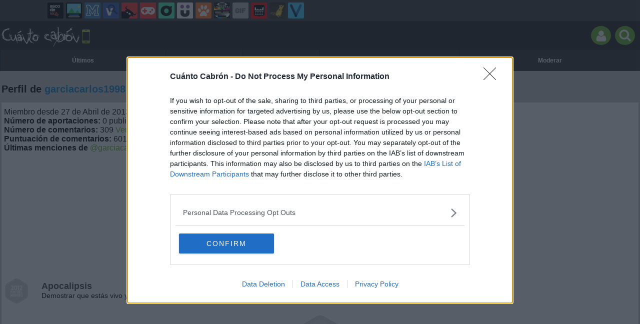

--- FILE ---
content_type: text/html; charset=utf-8
request_url: https://m.cuantocabron.com/usuarios/garciacarlos1998/menciones
body_size: 8815
content:
<!DOCTYPE html>
<html lang="es"><head><meta http-equiv="content-type" content="text/html; charset=UTF-8" />
<meta http-equiv="cache-control" content="no-cache">
<meta http-equiv="pragma" content="no-cache">
<meta http-equiv="expires" content="-1">

<meta name="author" content="cuantocabron.com" />
<meta name="owner" content="cuantocabron.com" />
<meta name="language" content="ES" />
<meta name="rating" content="General" />
<meta name="robot" content="index, follow" />
<meta name="title" content="Cu&aacute;nto cabr&oacute;n / Perfil de garciacarlos1998 en cuantocabron.com" />
<meta name="description" content="La mejor recopilaci&oacute;n de memes y c&oacute;mics en espa&ntilde;ol, lo m&aacute;s viral de Internet" />
<meta name="keywords" content="memes,rage comics,comics,cuantocabron,viñtas,memes,español,humor,risas,dibujos,graficos,chistes"/>


	<meta property="fb:admins" content="100009909161202" />
	<meta property="fb:app_id" content="2341494725978910" />
	<meta property="fb:page_id" content="759416817415844" />
	<meta property="og:locale" content="es_ES" />
	<meta property="og:site_name" content="Cu&aacute;nto Cabr&oacute;n" />
	<meta property="og:url" content="https://www.cuantocabron.com" />
	<meta property="og:type" content="website" />
	<meta property="og:title" content="&iexcl;Cu&aacute;nto cabr&oacute;n! La mejor p&aacute;gina de memes y c&oacute;mics en espa&ntilde;ol" />
	<meta property="og:description" content="La mejor recopilaci&oacute;n de memes y c&oacute;mics en espa&ntilde;ol, lo m&aacute;s viral de Internet" />
	<meta property="og:image" content="https://statics.cuantocabron.com/images/og_image.jpg" />
	<meta property="og:image:width" content="940" />
	<meta property="og:image:height" content="492" />
		<meta property="twitter:card" content="summary_large_image" />
	<meta property="twitter:site" content="cuantocabron" />
	<meta property="twitter:creator" content="@cuantocabron" />
	<meta property="twitter:title" content="&iexcl;Cu&aacute;nto cabr&oacute;n! La mejor p&aacute;gina de memes y c&oacute;mics en espa&ntilde;ol" />
	<meta property="twitter:description" content="La mejor recopilaci&oacute;n de memes y c&oacute;mics en espa&ntilde;ol, lo m&aacute;s viral de Internet" />
	<meta property="twitter:image" content="https://statics.cuantocabron.com/images/og_image.jpg" />
	<meta property="twitter:domain" content="cuantocabron.com" />
	
<meta name="viewport" content="width=device-width" />

<link rel="canonical" href="https://www.cuantocabron.com"/>
<link rel="shortcut icon" href="https://statics.cuantocabron.com/images/favicon.ico" type="image/x-icon" />
<link rel="stylesheet" media="screen" type="text/css" href="https://m.cuantocabron.com/css/cc_1715242906.css" />

<link rel="shortcut icon" href="https://m.cuantocabron.com/images/favicon.gif" />
<link rel="alternate" type="application/rss+xml" title="S&iacute;guenos v&iacute;a RSS" href="http://feeds2.feedburner.com/cuantocabron" />


<!-- Facebook Pixel Code -->
<script>
!function(f,b,e,v,n,t,s){if(f.fbq)return;n=f.fbq=function(){n.callMethod?
n.callMethod.apply(n,arguments):n.queue.push(arguments)};if(!f._fbq)f._fbq=n;
n.push=n;n.loaded=!0;n.version='2.0';n.queue=[];t=b.createElement(e);t.async=!0;
t.src=v;s=b.getElementsByTagName(e)[0];s.parentNode.insertBefore(t,s)}(window,
document,'script','//connect.facebook.net/en_US/fbevents.js');

fbq('init', '1148165025200069');
fbq('track', "PageView");</script>
<noscript><img height="1" width="1" style="display:none"
src="https://www.facebook.com/tr?id=1148165025200069&ev=PageView&noscript=1"
/></noscript>
<!-- End Facebook Pixel Code -->

<script type="text/javascript" language="javascript">

	var DOCUMENT_ROOT = 'https://m.cuantocabron.com';
	var USERNAME_MIN_LENGTH = 3;
	var USERNAME_MAX_LENGTH = 50;
	var COMMENT_HIGH_RATE = 25;
	var COMMENT_LOW_RATE = -15;
	var RECAPTCHA_PUBLICKEY = '6LdaVyMTAAAAAGIJ49DRa588oq4V37HFl8ubwywd';

	var RecaptchaOptions = {
		theme: 'clean'
	};

</script>

<script async src="https://sc-devel.s3.eu-central-1.amazonaws.com/sc-tagmanager/memondo.js"></script><title>¡Cuánto cabrón! / Perfil de garciacarlos1998</title>
<script type='text/javascript'>
var googletag = googletag || {};
googletag.cmd = googletag.cmd || [];
var abp;
    var Keyword = ["memes","rage comics","comics","cuantocabron","viñtas","memes","español","humor","risas","dibujos","graficos","chistes","kwusers"];
</script>


<style type="text/css">
    .twitter-share-button {max-width:140px}
</style>

</head>
<body id="cc-layout" class="mobile">
<div id="header">	<div class="mnd-bar">
		<div class="page-width">
			<button class="mnd-logo btn-expand-mnd-sites">
				RED DE WEBS
			</button>
			<ul class="site-list">
													<li>
					<a href="http://www.ascodevida.com/?mref=6" title="Asco de vida">
						<div class="favicon adv "></div>
						<span>Asco de vida</span>
					</a>
				</li>
																		<li>
					<a href="http://www.cuantarazon.com/?mref=6" title="Cuánta razón">
						<div class="favicon cr "></div>
						<span>Cuánta razón</span>
					</a>
				</li>
																		<li>
					<a href="http://www.memedeportes.com/?mref=6" title="Memedeportes">
						<div class="favicon mmd "></div>
						<span>Memedeportes</span>
					</a>
				</li>
																		<li>
					<a href="http://www.vistoenlasredes.com/?mref=6" title="Visto en las Redes">
						<div class="favicon vef "></div>
						<span>Visto en las Redes</span>
					</a>
				</li>
																		<li>
					<a href="http://www.asivaespana.com/?mref=6" title="Así va España">
						<div class="favicon ave "></div>
						<span>Así va España</span>
					</a>
				</li>
																											<li>
					<a href="http://www.vrutal.com/?mref=6" title="Vrutal">
						<div class="favicon vru "></div>
						<span>Vrutal</span>
					</a>
				</li>
																		<li>
					<a href="http://www.cribeo.com/?mref=6" title="Cribeo">
						<div class="favicon cri "></div>
						<span>Cribeo</span>
					</a>
				</li>
																		<li>
					<a href="http://www.humorenserie.com/?mref=6" title="Humor en serie">
						<div class="favicon hes "></div>
						<span>Humor en serie</span>
					</a>
				</li>
																		<li>
					<a href="http://www.cuantafauna.com/?mref=6" title="Cuánta Fauna">
						<div class="favicon cf "></div>
						<span>Cuánta Fauna</span>
					</a>
				</li>
																		<li>
					<a href="http://www.notengotele.com/?mref=6" title="No tengo tele">
						<div class="favicon ntt "></div>
						<span>No tengo tele</span>
					</a>
				</li>
																		<li>
					<a href="http://www.vayagif.com/?mref=6" title="Vaya gif">
						<div class="favicon gif "></div>
						<span>Vaya gif</span>
					</a>
				</li>
																		<li>
					<a href="http://www.teniaquedecirlo.com/?mref=6" title="Tenía que decirlo">
						<div class="favicon tqd "></div>
						<span>Tenía que decirlo</span>
					</a>
				</li>
																		<li>
					<a href="http://www.ahorradororata.com/?mref=6" title="Ahorrador o rata">
						<div class="favicon aor "></div>
						<span>Ahorrador o rata</span>
					</a>
				</li>
																		<li>
					<a href="http://www.viralizalo.com/?mref=6" title="Viralizalo">
						<div class="favicon vir "></div>
						<span>Viralizalo</span>
					</a>
				</li>
												</ul>
			<button class="mnd-toggle btn-toggle-mnd-sites">
				<svg class="icon icon-plus" viewBox="0 0 24 24">
					<path d="M21 9h-6v-6c0-1.656-1.344-3-3-3s-3 1.344-3 3l0.106 6h-6.106c-1.656 0-3 1.344-3 3s1.344 3 3 3l6.106-0.107-0.106 6.107c0 1.656 1.344 3 3 3s3-1.344 3-3v-6.107l6 0.107c1.656 0 3-1.344 3-3s-1.344-3-3-3z"/>
				</svg>
			</button>
			<button class="mnd-toggle btn-collapse-mnd-sites">
				<svg class="icon icon-plus" viewBox="0 0 24 24">
					<path d="M21 9h-6v-6c0-1.656-1.344-3-3-3s-3 1.344-3 3l0.106 6h-6.106c-1.656 0-3 1.344-3 3s1.344 3 3 3l6.106-0.107-0.106 6.107c0 1.656 1.344 3 3 3s3-1.344 3-3v-6.107l6 0.107c1.656 0 3-1.344 3-3s-1.344-3-3-3z"/>
				</svg>
			</button>
		</div>
	</div>
	
	
	

	
	
	
	<div id="headerTitle">
		<a href="https://m.cuantocabron.com" id="headerLogo">
			<img src="https://m.cuantocabron.com/images/logo_mobile.png" alt="Logo" />
		</a>

		<div id="headerActions">
			
			<a href="https://m.cuantocabron.com/login">
				<button class="headerAction img-circle">
					<img src="https://m.cuantocabron.com/images/clear.gif" alt="" class="buttonIcon buttonIconUser" />
									</button>
			</a>
			
			<a href="https://m.cuantocabron.com/busqueda_avanzada">
				<button class="headerAction img-circle">
					<img src="https://m.cuantocabron.com/images/clear.gif" alt="" class="buttonIcon buttonIconSearch" />
				</button>
			</a>
		</div>
	</div>
<ul id="headerMenu"><li ><a href="https://m.cuantocabron.com/ultimos" title="Mejores">Últimos</a></li><li ><a href="https://m.cuantocabron.com/top/dia" title="Mejores">Top</a></li><li ><a href="https://m.cuantocabron.com/aleatorio" title="&#191;Est&aacute;s aburrido? Lee aportaciones aleatoriamente"><span class="mobileIcon mobileIconRandom"></span></a></li><li ><a href="https://m.cuantocabron.com/categorias" title="Categorías">Categ.</a></li><li ><a href="https://m.cuantocabron.com/moderar" title="Ay&uacute;danos a decidir qu&eacute; Aporte publicar">Moderar</a></li></ul></div>

<div id="banner1" style="width:320px">



</div>

	
<div class="423b9a51de3dde376356ce592fac15f4daf330bb" style="margin: 10px auto;text-align: center; display:none; ">
	<div>
		<div></div>
    </div>
</div>

<div id="container">
    <div id="main">
		<div class="box  expl">

	<h1>Perfil de <span class="red">garciacarlos1998</span></h1>
	
	<div class="textBox">
    	
            	<div class="left" id="avatarContainer">
            		
	 				                	
                	
            							
                </div>
               <div>
                	<div>Miembro desde 27 de Abril de 2013</div>
                	
	 				                	
                	
                	<div><strong>N&uacute;mero de aportaciones: </strong>0 publicadas</div>
                	<div><strong>N&uacute;mero de comentarios: </strong>309 <a href="https://m.cuantocabron.com/usuarios/garciacarlos1998/comentarios">Ver comentarios</a></div>
                	<div><strong>Puntuaci&oacute;n de comentarios: </strong>601 positivos, 447 negativos. <acronym title="Nota media del 1 al 10">(Nota media: 5,7)</acronym></div>
                	<div><strong>&Uacute;ltimas menciones de </strong><a href="https://m.cuantocabron.com/usuarios/garciacarlos1998/menciones">@garciacarlos1998</a></div>                	
                	
				    <div class="logros">
				    		<div class="trophies">

			
			<div class="trophy_row"> 

				<div class="trophy grey" id="24">
					<img src="https://www.cuantocabron.com/images_common/trofeos/imposible.png" class="trophyimg">
					<h4>Imposible</h4>
					<h5>0 DE 1 RETOS</h5>
					<div class="progress">
						<div class="progress-bar progress-bar-danger" role="progressbar" aria-valuenow="0" aria-valuemin="0" aria-valuemax="100" style="width: 0%">
							<span class="">0%</span>
						</div>
					</div>

					<div class="trophy_list" id="trophy_24">
						<div class="logro_expl grey">
								<div class="logro_left">
									<img src="https://www.cuantocabron.com/images_common/logros/apocalipsis.png" alt="Apocalipsis">
								</div>
								<div class="logro_right">
									<h3>Apocalipsis</h3>
									<h4>Demostrar que estás vivo y comentar el día del Fin del Mundo</h4>
								</div>
								<div class="clear"></div>
						</div>
					</div>
				</div>
			 

				<div class="trophy grey" id="23">
					<img src="https://www.cuantocabron.com/images_common/trofeos/festivo.png" class="trophyimg">
					<h4>Festivo</h4>
					<h5>0 DE 13 RETOS</h5>
					<div class="progress">
						<div class="progress-bar progress-bar-danger" role="progressbar" aria-valuenow="0" aria-valuemin="0" aria-valuemax="100" style="width: 0%">
							<span class="">0%</span>
						</div>
					</div>

					<div class="trophy_list" id="trophy_23">
						<div class="logro_expl grey">
							<div class="logro_left">
								<img src="https://www.cuantocabron.com/images_common/logros/fin_de_ano.png" alt="Fin de Año">
							</div>
							<div class="logro_right">
								<h3>Fin de Año</h3>
								<h4>Comentar en los 5 primeros minutos del año</h4>
							</div>
							<div class="clear"></div>
						</div>
												<div class="logro_expl grey">
							<div class="logro_left">
								<img src="https://www.cuantocabron.com/images_common/logros/sanvalentin.png" alt="San Valentín">
							</div>
							<div class="logro_right">
								<h3>San Valentín</h3>
								<h4>Comentar una entrada el día de San Valentín</h4>
							</div>
							<div class="clear"></div>
						</div>
												<div class="logro_expl grey">
							<div class="logro_left">
								<img src="https://www.cuantocabron.com/images_common/logros/sant_jordi.png" alt="Sant Jordi">
							</div>
							<div class="logro_right">
								<h3>Sant Jordi</h3>
								<h4>Comentar una entrada el 23 de Abril, día del Libro y Sant Jordi</h4>
							</div>
							<div class="clear"></div>
						</div>
												<div class="logro_expl grey">
							<div class="logro_left">
								<img src="https://www.cuantocabron.com/images_common/logros/halloween.png" alt="Halloween">
							</div>
							<div class="logro_right">
								<h3>Halloween</h3>
								<h4>Tener publicada una entrada de Halloween</h4>
							</div>
							<div class="clear"></div>
						</div>
												<div class="logro_expl grey">
							<div class="logro_left">
								<img src="https://www.cuantocabron.com/images_common/logros/calabaza.png" alt="Calabaza">
							</div>
							<div class="logro_right">
								<h3>Calabaza</h3>
								<h4>Logro oculto de Halloween</h4>
							</div>
							<div class="clear"></div>
						</div>
												<div class="logro_expl grey">
							<div class="logro_left">
								<img src="https://www.cuantocabron.com/images_common/logros/zombie.png" alt="Zombie">
							</div>
							<div class="logro_right">
								<h3>Zombie</h3>
								<h4>Comentar entre las 4:00 y 5:00 del 1 de Noviembre [GMT +01:00 (CET)]</h4>
							</div>
							<div class="clear"></div>
						</div>
												<div class="logro_expl grey">
							<div class="logro_left">
								<img src="https://www.cuantocabron.com/images_common/logros/loteria.png" alt="Lotería de navidad">
							</div>
							<div class="logro_right">
								<h3>Lotería de navidad</h3>
								<h4>Si la última cifra del premio gordo de la lotería de Navidad (22 Dic) coincide con la última cifra del día de tu registro. Ej: 23/09/2010 jugarías con el 3.</h4>
							</div>
							<div class="clear"></div>
						</div>
												<div class="logro_expl grey">
							<div class="logro_left">
								<img src="https://www.cuantocabron.com/images_common/logros/trucotrato.png" alt="Truco o Trato">
							</div>
							<div class="logro_right">
								<h3>Truco o Trato</h3>
								<h4>Tienes hasta el 1 de noviembre para encontrar un personaje de Halloween escondido en esta web ¿Truco o trato?</h4>
							</div>
							<div class="clear"></div>
						</div>
												<div class="logro_expl grey">
							<div class="logro_left">
								<img src="https://www.cuantocabron.com/images_common/logros/trucotratoglobal.png" alt="Truco o Trato Global">
							</div>
							<div class="logro_right">
								<h3>Truco o Trato Global</h3>
								<h4>Tienes hasta el 1 de noviembre para encontrar el personaje de Halloween escondido en cada una de las 10 webs de Memondo. ¿Te atreves?</h4>
							</div>
							<div class="clear"></div>
						</div>
												<div class="logro_expl grey">
							<div class="logro_left">
								<img src="https://www.cuantocabron.com/images_common/logros/inocentes.png" alt="Día de los inocentes">
							</div>
							<div class="logro_right">
								<h3>Día de los inocentes</h3>
								<h4>¡Inocente! Hay logros imposibles de conseguir, y luego está éste</h4>
							</div>
							<div class="clear"></div>
						</div>
												<div class="logro_expl grey">
							<div class="logro_left">
								<img src="https://www.cuantocabron.com/images_common/logros/papanoel.png" alt="Papá Noel">
							</div>
							<div class="logro_right">
								<h3>Papá Noel</h3>
								<h4>Encuentra al Papá Noel que hemos escondido en la web y clica para que te dé el logro de regalo. Cada usuario lo tiene escondido en una página distinta. Pista: Tu fecha de registro vs cuando empezó todo</h4>
							</div>
							<div class="clear"></div>
						</div>
												<div class="logro_expl grey">
							<div class="logro_left">
								<img src="https://www.cuantocabron.com/images_common/logros/navidad.png" alt="Feliz Navidad">
							</div>
							<div class="logro_right">
								<h3>Feliz Navidad</h3>
								<h4>Tienes hasta el 31 de diciembre para encontrar un personaje de Navidad escondido en esta web ¿Aceptas el desafío?</h4>
							</div>
							<div class="clear"></div>
						</div>
												<div class="logro_expl grey">
							<div class="logro_left">
								<img src="https://www.cuantocabron.com/images_common/logros/navidad_global.png" alt="Feliz Navidad (Global)">
							</div>
							<div class="logro_right">
								<h3>Feliz Navidad (Global)</h3>
								<h4>Tienes hasta el 31 de diciembre para encontrar un personaje de Navidad escondido en las siguientes webs: ADV, TQD, VEF, GIF, CR, CC, NTT, AOR, MMD, CF, AVE</h4>
							</div>
							<div class="clear"></div>
						</div>
					</div>
				</div>
			 

				<div class="trophy grey" id="22">
					<img src="https://www.cuantocabron.com/images_common/trofeos/random.png" class="trophyimg">
					<h4>Random</h4>
					<h5>2 DE 15 RETOS</h5>
					<div class="progress">
						<div class="progress-bar progress-bar-danger" role="progressbar" aria-valuenow="14" aria-valuemin="0" aria-valuemax="100" style="width: 14%">
							<span class="">14%</span>
						</div>
					</div>

					<div class="trophy_list" id="trophy_22">
						<div class="logro_expl ">
							<div class="logro_left">
								<img src="https://www.cuantocabron.com/images_common/logros/newbie.png" alt="Novato">
							</div>
							<div class="logro_right">
								<h3>Novato</h3>
								<h4>Recompensa por el registro en la web</h4>
							</div>
							<div class="clear"></div>
						</div>
												<div class="logro_expl grey">
							<div class="logro_left">
								<img src="https://www.cuantocabron.com/images_common/logros/aplicado.png" alt="Aplicado">
							</div>
							<div class="logro_right">
								<h3>Aplicado</h3>
								<h4>Haber rellenado todos los datos en tu perfil</h4>
							</div>
							<div class="clear"></div>
						</div>
												<div class="logro_expl grey">
							<div class="logro_left">
								<img src="https://www.cuantocabron.com/images_common/logros/fotogenico.png" alt="Fotogénico">
							</div>
							<div class="logro_right">
								<h3>Fotogénico</h3>
								<h4>Tener foto en el perfil</h4>
							</div>
							<div class="clear"></div>
						</div>
												<div class="logro_expl grey">
							<div class="logro_left">
								<img src="https://www.cuantocabron.com/images_common/logros/madrugador.png" alt="Madrugador">
							</div>
							<div class="logro_right">
								<h3>Madrugador</h3>
								<h4>Comentar una entrada entre las 7 y las 8 de la mañana [GMT +01:00 (CET)]</h4>
							</div>
							<div class="clear"></div>
						</div>
												<div class="logro_expl grey">
							<div class="logro_left">
								<img src="https://www.cuantocabron.com/images_common/logros/trasnochador.png" alt="Ave nocturna">
							</div>
							<div class="logro_right">
								<h3>Ave nocturna</h3>
								<h4>Comentar una entrada entre la 1 y las 3 de la madrugada [GMT +01:00 (CET)]</h4>
							</div>
							<div class="clear"></div>
						</div>
												<div class="logro_expl grey">
							<div class="logro_left">
								<img src="https://www.cuantocabron.com/images_common/logros/movil.png" alt="Móvil">
							</div>
							<div class="logro_right">
								<h3>Móvil</h3>
								<h4>Conectarse a la versión móvil de la página</h4>
							</div>
							<div class="clear"></div>
						</div>
												<div class="logro_expl grey">
							<div class="logro_left">
								<img src="https://www.cuantocabron.com/images_common/logros/trotamundos.png" alt="Trotamundos">
							</div>
							<div class="logro_right">
								<h3>Trotamundos</h3>
								<h4>Conectarse a la web desde 3 países distintos</h4>
							</div>
							<div class="clear"></div>
						</div>
												<div class="logro_expl grey">
							<div class="logro_left">
								<img src="https://www.cuantocabron.com/images_common/logros/superpopular.png" alt="Super Popular">
							</div>
							<div class="logro_right">
								<h3>Super Popular</h3>
								<h4>Tener al menos 100 usuarios siguiéndote</h4>
							</div>
							<div class="clear"></div>
						</div>
												<div class="logro_expl grey">
							<div class="logro_left">
								<img src="https://www.cuantocabron.com/images_common/logros/popular.png" alt="Popular">
							</div>
							<div class="logro_right">
								<h3>Popular</h3>
								<h4>Tener al menos 20 usuarios siguiéndote</h4>
							</div>
							<div class="clear"></div>
						</div>
												<div class="logro_expl ">
							<div class="logro_left">
								<img src="https://www.cuantocabron.com/images_common/logros/clon.png" alt="Clon">
							</div>
							<div class="logro_right">
								<h3>Clon</h3>
								<h4>Haberse conectado con la misma IP que otro usuario</h4>
							</div>
							<div class="clear"></div>
						</div>
												<div class="logro_expl grey">
							<div class="logro_left">
								<img src="https://www.cuantocabron.com/images_common/logros/verano.png" alt="Verano">
							</div>
							<div class="logro_right">
								<h3>Verano</h3>
								<h4>Tener al menos un comentario en Julio y otro en Agosto</h4>
							</div>
							<div class="clear"></div>
						</div>
												<div class="logro_expl grey">
							<div class="logro_left">
								<img src="https://www.cuantocabron.com/images_common/logros/huelga.png" alt="Huelga General">
							</div>
							<div class="logro_right">
								<h3>Huelga General</h3>
								<h4>Comentar una entrada un día en que haya Huelga General</h4>
							</div>
							<div class="clear"></div>
						</div>
												<div class="logro_expl grey">
							<div class="logro_left">
								<img src="https://www.cuantocabron.com/images_common/logros/jjoo.png" alt="Olímpico">
							</div>
							<div class="logro_right">
								<h3>Olímpico</h3>
								<h4>Comentar durante los Juegos Olímpicos</h4>
							</div>
							<div class="clear"></div>
						</div>
												<div class="logro_expl grey">
							<div class="logro_left">
								<img src="https://www.cuantocabron.com/images_common/logros/mundial_futbol.png" alt="Mundial de Fútbol">
							</div>
							<div class="logro_right">
								<h3>Mundial de Fútbol</h3>
								<h4>Comentar una entrada durante un Mundial de Fútbol</h4>
							</div>
							<div class="clear"></div>
						</div>
												<div class="logro_expl grey">
							<div class="logro_left">
								<img src="https://www.cuantocabron.com/images_common/logros/ss.png" alt="Penitencia">
							</div>
							<div class="logro_right">
								<h3>Penitencia</h3>
								<h4>Comentar cada día de la Semana Santa</h4>
							</div>
							<div class="clear"></div>
						</div>
					</div>
				</div>
			 

				<div class="trophy grey" id="21">
					<img src="https://www.cuantocabron.com/images_common/trofeos/comentarista.png" class="trophyimg">
					<h4>Comentarista</h4>
					<h5>0 DE 10 RETOS</h5>
					<div class="progress">
						<div class="progress-bar progress-bar-danger" role="progressbar" aria-valuenow="0" aria-valuemin="0" aria-valuemax="100" style="width: 0%">
							<span class="">0%</span>
						</div>
					</div>

					<div class="trophy_list" id="trophy_21">
						<div class="logro_expl grey">
							<div class="logro_left">
								<img src="https://www.cuantocabron.com/images_common/logros/erudito.png" alt="Erudito">
							</div>
							<div class="logro_right">
								<h3>Erudito</h3>
								<h4>Tener al menos 100 comentarios destacados</h4>
							</div>
							<div class="clear"></div>
						</div>
												<div class="logro_expl grey">
							<div class="logro_left">
								<img src="https://www.cuantocabron.com/images_common/logros/tertuliano.png" alt="Tertuliano">
							</div>
							<div class="logro_right">
								<h3>Tertuliano</h3>
								<h4>Tener al menos 50 comentarios destacados</h4>
							</div>
							<div class="clear"></div>
						</div>
												<div class="logro_expl grey">
							<div class="logro_left">
								<img src="https://www.cuantocabron.com/images_common/logros/aprendiz_de_tertuliano.png" alt="Aprendiz de Tertuliano">
							</div>
							<div class="logro_right">
								<h3>Aprendiz de Tertuliano</h3>
								<h4>Tener al menos 10 comentarios destacados</h4>
							</div>
							<div class="clear"></div>
						</div>
												<div class="logro_expl grey">
							<div class="logro_left">
								<img src="https://www.cuantocabron.com/images_common/logros/supercomentario.png" alt="Has creado escuela">
							</div>
							<div class="logro_right">
								<h3>Has creado escuela</h3>
								<h4>Tener al menos un comentario con más de 50 votos positivos</h4>
							</div>
							<div class="clear"></div>
						</div>
												<div class="logro_expl grey">
							<div class="logro_left">
								<img src="https://www.cuantocabron.com/images_common/logros/grancomentario.png" alt="Creando escuela ">
							</div>
							<div class="logro_right">
								<h3>Creando escuela </h3>
								<h4>Tener al menos un comentario con más de 20 votos positivos</h4>
							</div>
							<div class="clear"></div>
						</div>
												<div class="logro_expl grey">
							<div class="logro_left">
								<img src="https://www.cuantocabron.com/images_common/logros/critico.png" alt="Crítico">
							</div>
							<div class="logro_right">
								<h3>Crítico</h3>
								<h4>Haber votado más de 5000 comentarios</h4>
							</div>
							<div class="clear"></div>
						</div>
												<div class="logro_expl grey">
							<div class="logro_left">
								<img src="https://www.cuantocabron.com/images_common/logros/empollon.png" alt="Empollón">
							</div>
							<div class="logro_right">
								<h3>Empollón</h3>
								<h4>Tener una puntuación igual o superior a 8 en los comentarios</h4>
							</div>
							<div class="clear"></div>
						</div>
												<div class="logro_expl grey">
							<div class="logro_left">
								<img src="https://www.cuantocabron.com/images_common/logros/viciado.png" alt="Viciado">
							</div>
							<div class="logro_right">
								<h3>Viciado</h3>
								<h4>Comentar al menos 30 días distintos</h4>
							</div>
							<div class="clear"></div>
						</div>
												<div class="logro_expl grey">
							<div class="logro_left">
								<img src="https://www.cuantocabron.com/images_common/logros/superviciado.png" alt="Super Viciado">
							</div>
							<div class="logro_right">
								<h3>Super Viciado</h3>
								<h4>Comentar al menos 100 días distintos</h4>
							</div>
							<div class="clear"></div>
						</div>
												<div class="logro_expl grey">
							<div class="logro_left">
								<img src="https://www.cuantocabron.com/images_common/logros/multitema.png" alt="Multitemático">
							</div>
							<div class="logro_right">
								<h3>Multitemático</h3>
								<h4>Haber comentado aportes de todas las categorías</h4>
							</div>
							<div class="clear"></div>
						</div>
					</div>
				</div>

			<div class="clear"></div></div>
					
			
			<div class="trophy_row"> 

				<div class="trophy grey" id="20">
					<img src="https://www.cuantocabron.com/images_common/trofeos/memondonetwork.png" class="trophyimg">
					<h4>Memondo Network</h4>
					<h5>1 DE 13 RETOS</h5>
					<div class="progress">
						<div class="progress-bar progress-bar-danger" role="progressbar" aria-valuenow="8" aria-valuemin="0" aria-valuemax="100" style="width: 8%">
							<span class="">8%</span>
						</div>
					</div>

					<div class="trophy_list" id="trophy_20">
						<div class="logro_expl grey">
							<div class="logro_left">
								<img src="https://www.cuantocabron.com/images_common/logros/web_adv.png" alt="ADV">
							</div>
							<div class="logro_right">
								<h3>ADV</h3>
								<h4>Tener 1 anécdota publicada en www.ascodevida.com</h4>
							</div>
							<div class="clear"></div>
						</div>
												<div class="logro_expl grey">
							<div class="logro_left">
								<img src="https://www.cuantocabron.com/images_common/logros/web_tqd.png" alt="TQD">
							</div>
							<div class="logro_right">
								<h3>TQD</h3>
								<h4>Tener un TQD publicado en www.teniaquedecirlo.com</h4>
							</div>
							<div class="clear"></div>
						</div>
												<div class="logro_expl grey">
							<div class="logro_left">
								<img src="https://www.cuantocabron.com/images_common/logros/web_vef.png" alt="VEF">
							</div>
							<div class="logro_right">
								<h3>VEF</h3>
								<h4>Tener un VEF publicado en www.vistoenlasredes.com	</h4>
							</div>
							<div class="clear"></div>
						</div>
												<div class="logro_expl grey">
							<div class="logro_left">
								<img src="https://www.cuantocabron.com/images_common/logros/web_gif.png" alt="GIF">
							</div>
							<div class="logro_right">
								<h3>GIF</h3>
								<h4>Tener 1 GIF publicado en www.vayagif.com</h4>
							</div>
							<div class="clear"></div>
						</div>
												<div class="logro_expl grey">
							<div class="logro_left">
								<img src="https://www.cuantocabron.com/images_common/logros/web_cr.png" alt="CR">
							</div>
							<div class="logro_right">
								<h3>CR</h3>
								<h4>Tener 1 cartel publicado en www.cuantarazon.com</h4>
							</div>
							<div class="clear"></div>
						</div>
												<div class="logro_expl ">
							<div class="logro_left">
								<img src="https://www.cuantocabron.com/images_common/logros/web_cc.png" alt="CC">
							</div>
							<div class="logro_right">
								<h3>CC</h3>
								<h4>Tener 1 viñeta publicada en www.cuantocabron.com</h4>
							</div>
							<div class="clear"></div>
						</div>
												<div class="logro_expl grey">
							<div class="logro_left">
								<img src="https://www.cuantocabron.com/images_common/logros/web_ntt.png" alt="NTT">
							</div>
							<div class="logro_right">
								<h3>NTT</h3>
								<h4>Tener un vídeo publicado en www.notengotele.com</h4>
							</div>
							<div class="clear"></div>
						</div>
												<div class="logro_expl grey">
							<div class="logro_left">
								<img src="https://www.cuantocabron.com/images_common/logros/web_aor.png" alt="AOR">
							</div>
							<div class="logro_right">
								<h3>AOR</h3>
								<h4>Tener 1 anécdota publicada en www.ahorradororata.com</h4>
							</div>
							<div class="clear"></div>
						</div>
												<div class="logro_expl grey">
							<div class="logro_left">
								<img src="https://www.cuantocabron.com/images_common/logros/web_mmd.png" alt="MMD">
							</div>
							<div class="logro_right">
								<h3>MMD</h3>
								<h4>Tener 1 cartel publicado en www.memedeportes.com</h4>
							</div>
							<div class="clear"></div>
						</div>
												<div class="logro_expl grey">
							<div class="logro_left">
								<img src="https://www.cuantocabron.com/images_common/logros/web_cg.png" alt="CG">
							</div>
							<div class="logro_right">
								<h3>CG</h3>
								<h4>Tener 1 cartel publicado en www.cuantogato.com</h4>
							</div>
							<div class="clear"></div>
						</div>
												<div class="logro_expl grey">
							<div class="logro_left">
								<img src="https://www.cuantocabron.com/images_common/logros/web_cf.png" alt="CF">
							</div>
							<div class="logro_right">
								<h3>CF</h3>
								<h4>Tener 1 artículo/lista publicado en www.cuantafauna.com</h4>
							</div>
							<div class="clear"></div>
						</div>
												<div class="logro_expl grey">
							<div class="logro_left">
								<img src="https://www.cuantocabron.com/images_common/logros/web_vru.png" alt="VRU">
							</div>
							<div class="logro_right">
								<h3>VRU</h3>
								<h4>Tener 1 entrada publicada en www.vrutal.com</h4>
							</div>
							<div class="clear"></div>
						</div>
												<div class="logro_expl grey">
							<div class="logro_left">
								<img src="https://www.cuantocabron.com/images_common/logros/web_vir.png" alt="VIR">
							</div>
							<div class="logro_right">
								<h3>VIR</h3>
								<h4>Tener 1 quiz publicado en www.viralizalo.com</h4>
							</div>
							<div class="clear"></div>
						</div>
					</div>
				</div>
			 

				<div class="trophy " id="19">
					<img src="https://www.cuantocabron.com/images_common/trofeos/veterania.png" class="trophyimg">
					<h4>Veteranía</h4>
					<h5>7 DE 7 RETOS</h5>
					<div class="progress">
						<div class="progress-bar progress-bar-success" role="progressbar" aria-valuenow="100" aria-valuemin="0" aria-valuemax="100" style="width: 100%">
							<span class="">100%</span>
						</div>
					</div>

					<div class="trophy_list" id="trophy_19">
						<div class="logro_expl ">
							<div class="logro_left">
								<img src="https://www.cuantocabron.com/images_common/logros/veterano_12.png" alt="Veterano (medio año)">
							</div>
							<div class="logro_right">
								<h3>Veterano (medio año)</h3>
								<h4>Medio año de veteranía en la red de webs</h4>
							</div>
							<div class="clear"></div>
						</div>
												<div class="logro_expl ">
							<div class="logro_left">
								<img src="https://www.cuantocabron.com/images_common/logros/veterano_1.png" alt="Veterano (un año)">
							</div>
							<div class="logro_right">
								<h3>Veterano (un año)</h3>
								<h4>Un año de veteranía en la red de webs</h4>
							</div>
							<div class="clear"></div>
						</div>
												<div class="logro_expl ">
							<div class="logro_left">
								<img src="https://www.cuantocabron.com/images_common/logros/veterano_2.png" alt="Veterano (dos años)">
							</div>
							<div class="logro_right">
								<h3>Veterano (dos años)</h3>
								<h4>Dos años de veteranía en la red de webs</h4>
							</div>
							<div class="clear"></div>
						</div>
												<div class="logro_expl ">
							<div class="logro_left">
								<img src="https://www.cuantocabron.com/images_common/logros/veterano_3.png" alt="Veterano (tres años)">
							</div>
							<div class="logro_right">
								<h3>Veterano (tres años)</h3>
								<h4>Tres años de veteranía en la red de webs</h4>
							</div>
							<div class="clear"></div>
						</div>
												<div class="logro_expl ">
							<div class="logro_left">
								<img src="https://www.cuantocabron.com/images_common/logros/veterano_4.png" alt="Veterano (cuatro años)">
							</div>
							<div class="logro_right">
								<h3>Veterano (cuatro años)</h3>
								<h4>Cuatro años de veteranía en la red de webs</h4>
							</div>
							<div class="clear"></div>
						</div>
												<div class="logro_expl ">
							<div class="logro_left">
								<img src="https://www.cuantocabron.com/images_common/logros/veterano_5.png" alt="Veterano (cinco años)">
							</div>
							<div class="logro_right">
								<h3>Veterano (cinco años)</h3>
								<h4>Cinco años de veteranía en la red de webs</h4>
							</div>
							<div class="clear"></div>
						</div>
												<div class="logro_expl ">
							<div class="logro_left">
								<img src="https://www.cuantocabron.com/images_common/logros/veterano_6.png" alt="Veterano (seis años)">
							</div>
							<div class="logro_right">
								<h3>Veterano (seis años)</h3>
								<h4>Seis años de veteranía en la red de webs</h4>
							</div>
							<div class="clear"></div>
						</div>
					</div>
				</div>


				<div class="trophy grey" id="32">
					<img src="https://www.cuantocabron.com/images_common/trofeos/destacado.png" class="trophyimg">
					<h4>VIP</h4>
					<h5>0 DE 4 RETOS</h5>
					<div class="progress">
						<div class="progress-bar progress-bar-danger" role="progressbar" aria-valuenow="0" aria-valuemin="0" aria-valuemax="100" style="width: 0%">
							<span class="">0%</span>
						</div>
					</div>

					<div class="trophy_list" id="trophy_32">
						<div class="logro_expl grey">
							<div class="logro_left">
								<img src="https://www.cuantocabron.com/images_common/logros/user_dia.png" alt="Usuario del día">
							</div>
							<div class="logro_right">
								<h3>Usuario del día</h3>
								<h4>Haber sido el mejor usuario del día</h4>
							</div>
							<div class="clear"></div>
						</div>
												<div class="logro_expl grey">
							<div class="logro_left">
								<img src="https://www.cuantocabron.com/images_common/logros/user_semana.png" alt="Usuario de la semana">
							</div>
							<div class="logro_right">
								<h3>Usuario de la semana</h3>
								<h4>Haber sido el mejor usuario de la semana</h4>
							</div>
							<div class="clear"></div>
						</div>
												<div class="logro_expl grey">
							<div class="logro_left">
								<img src="https://www.cuantocabron.com/images_common/logros/user_mes.png" alt="Usuario del mes">
							</div>
							<div class="logro_right">
								<h3>Usuario del mes</h3>
								<h4>Haber sido el mejor usuario del mes</h4>
							</div>
							<div class="clear"></div>
						</div>
												<div class="logro_expl grey">
							<div class="logro_left">
								<img src="https://www.cuantocabron.com/images_common/logros/user_ano.png" alt="Usuario del año">
							</div>
							<div class="logro_right">
								<h3>Usuario del año</h3>
								<h4>Haber tenido el honor de haber sido el mejor usuario del año</h4>
							</div>
							<div class="clear"></div>
						</div>
					</div>
				</div>

				<div class="trophy grey" id="18">
					<img src="https://www.cuantocabron.com/images_common/trofeos/redactor.png" class="trophyimg">
					<h4>Redactor</h4>
					<h5>1 DE 9 RETOS</h5>
					<div class="progress">
						<div class="progress-bar progress-bar-danger" role="progressbar" aria-valuenow="12" aria-valuemin="0" aria-valuemax="100" style="width: 12%">
							<span class="">12%</span>
						</div>
					</div>

					<div class="trophy_list" id="trophy_18">
						<div class="logro_expl grey">
							<div class="logro_left">
								<img src="https://www.cuantocabron.com/images_common/logros/colaborador_gold.png" alt="Colaborador Oro">
							</div>
							<div class="logro_right">
								<h3>Colaborador Oro</h3>
								<h4>Tener publicadas al menos 5 entradas</h4>
							</div>
							<div class="clear"></div>
						</div>
												<div class="logro_expl grey">
							<div class="logro_left">
								<img src="https://www.cuantocabron.com/images_common/logros/colaborador_silver.png" alt="Colaborador Plata">
							</div>
							<div class="logro_right">
								<h3>Colaborador Plata</h3>
								<h4>Tener publicadas al menos 3 entradas</h4>
							</div>
							<div class="clear"></div>
						</div>
												<div class="logro_expl ">
							<div class="logro_left">
								<img src="https://www.cuantocabron.com/images_common/logros/colaborador_bronze.png" alt="Colaborador Bronce">
							</div>
							<div class="logro_right">
								<h3>Colaborador Bronce</h3>
								<h4>Tener publicada al menos 1 entrada</h4>
							</div>
							<div class="clear"></div>
						</div>
												<div class="logro_expl grey">
							<div class="logro_left">
								<img src="https://www.cuantocabron.com/images_common/logros/site_mes.png" alt="Aporte del mes">
							</div>
							<div class="logro_right">
								<h3>Aporte del mes</h3>
								<h4>El mejor aporte del mes</h4>
							</div>
							<div class="clear"></div>
						</div>
												<div class="logro_expl grey">
							<div class="logro_left">
								<img src="https://www.cuantocabron.com/images_common/logros/site_semana.png" alt="Aporte de la semana">
							</div>
							<div class="logro_right">
								<h3>Aporte de la semana</h3>
								<h4>El mejor aporte de la semana</h4>
							</div>
							<div class="clear"></div>
						</div>
												<div class="logro_expl grey">
							<div class="logro_left">
								<img src="https://www.cuantocabron.com/images_common/logros/site_dia.png" alt="Aporte del día">
							</div>
							<div class="logro_right">
								<h3>Aporte del día</h3>
								<h4>El mejor aporte del día</h4>
							</div>
							<div class="clear"></div>
						</div>
												<div class="logro_expl grey">
							<div class="logro_left">
								<img src="https://www.cuantocabron.com/images_common/logros/diana.png" alt="Diana">
							</div>
							<div class="logro_right">
								<h3>Diana</h3>
								<h4>Tener un mínimo del 50% de entradas publicadas respecto el total de enviadas</h4>
							</div>
							<div class="clear"></div>
						</div>
												<div class="logro_expl grey">
							<div class="logro_left">
								<img src="https://www.cuantocabron.com/images_common/logros/facebook.png" alt="Facebook">
							</div>
							<div class="logro_right">
								<h3>Facebook</h3>
								<h4>Tener al menos 300 Me gusta en una entrada tuya</h4>
							</div>
							<div class="clear"></div>
						</div>
												<div class="logro_expl grey">
							<div class="logro_left">
								<img src="https://www.cuantocabron.com/images_common/logros/twitter.png" alt="Twitter">
							</div>
							<div class="logro_right">
								<h3>Twitter</h3>
								<h4>Tener al menos 30 retweets en una entrada tuya</h4>
							</div>
							<div class="clear"></div>
						</div>
					</div>
				</div>

			<div class="clear"></div></div>				
			
			
			<div class="trophy_row"> 

				<div class="trophy grey" id="31">
					<img src="https://www.cuantocabron.com/images_common/trofeos/redactorelite.png" class="trophyimg">
					<h4>Redactor de élite</h4>
					<h5>0 DE 3 RETOS</h5>
					<div class="progress">
						<div class="progress-bar progress-bar-danger" role="progressbar" aria-valuenow="0" aria-valuemin="0" aria-valuemax="100" style="width: 0%">
							<span class="">0%</span>
						</div>
					</div>

					<div class="trophy_list" id="trophy_31">
						<div class="logro_expl grey">
							<div class="logro_left">
								<img src="https://www.cuantocabron.com/images_common/logros/explorer_gold.png" alt="Élite oro">
							</div>
							<div class="logro_right">
								<h3>Élite oro</h3>
								<h4>Tener publicado al menos 5 artículos/listas</h4>
							</div>
							<div class="clear"></div>
						</div>
												<div class="logro_expl grey">
							<div class="logro_left">
								<img src="https://www.cuantocabron.com/images_common/logros/explorer_silver.png" alt="Élite plata">
							</div>
							<div class="logro_right">
								<h3>Élite plata</h3>
								<h4>Tener publicado al menos 3 artículos/listas</h4>
							</div>
							<div class="clear"></div>
						</div>
												<div class="logro_expl grey">
							<div class="logro_left">
								<img src="https://www.cuantocabron.com/images_common/logros/explorer_bronze.png" alt="Élite bronce">
							</div>
							<div class="logro_right">
								<h3>Élite bronce</h3>
								<h4>Tener publicado al menos 1 artículo/lista</h4>
							</div>
							<div class="clear"></div>
						</div>
					</div>
				</div>

		
				<div class="trophy grey" id="17">
					<img src="https://www.cuantocabron.com/images_common/trofeos/usuario.png" class="trophyimg">
					<h4>Usuario</h4>
					<h5>0 DE 5 RETOS</h5>
					<div class="progress">
						<div class="progress-bar progress-bar-danger" role="progressbar" aria-valuenow="0" aria-valuemin="0" aria-valuemax="100" style="width: 0%">
							<span class="">0%</span>
						</div>
					</div>

					<div class="trophy_list" id="trophy_17">
						<div class="logro_expl grey">
							<div class="logro_left">
								<img src="https://www.cuantocabron.com/images_common/logros/user_diamond.png" alt="Usuario Diamante">
							</div>
							<div class="logro_right">
								<h3>Usuario Diamante</h3>
								<h4>Haber conseguido 50 logros</h4>
							</div>
							<div class="clear"></div>
						</div>
												<div class="logro_expl grey">
							<div class="logro_left">
								<img src="https://www.cuantocabron.com/images_common/logros/user_platinum.png" alt="Usuario Platino">
							</div>
							<div class="logro_right">
								<h3>Usuario Platino</h3>
								<h4>Haber conseguido 40 logros</h4>
							</div>
							<div class="clear"></div>
						</div>
												<div class="logro_expl grey">
							<div class="logro_left">
								<img src="https://www.cuantocabron.com/images_common/logros/user_gold.png" alt="Usuario Oro">
							</div>
							<div class="logro_right">
								<h3>Usuario Oro</h3>
								<h4>Haber conseguido 30 logros</h4>
							</div>
							<div class="clear"></div>
						</div>
												<div class="logro_expl grey">
							<div class="logro_left">
								<img src="https://www.cuantocabron.com/images_common/logros/user_silver.png" alt="Usuario Plata">
							</div>
							<div class="logro_right">
								<h3>Usuario Plata</h3>
								<h4>Haber conseguido 20 logros</h4>
							</div>
							<div class="clear"></div>
						</div>
												<div class="logro_expl grey">
							<div class="logro_left">
								<img src="https://www.cuantocabron.com/images_common/logros/user_bronze.png" alt="Usuario Bronce">
							</div>
							<div class="logro_right">
								<h3>Usuario Bronce</h3>
								<h4>Haber conseguido 10 logros</h4>
							</div>
							<div class="clear"></div>
						</div>
					</div>
				</div>

				<div class="trophy grey" id="25">
					<img src="https://www.cuantocabron.com/images_common/trofeos/cuartomilenio.png" class="trophyimg">
					<h4>Cuarto Milenio</h4>
					<h5>1 DE 5 RETOS</h5>
					<div class="progress">
						<div class="progress-bar progress-bar-danger" role="progressbar" aria-valuenow="20" aria-valuemin="0" aria-valuemax="100" style="width: 20%">
							<span class="">20%</span>
						</div>
					</div>

					<div class="trophy_list" id="trophy_25">
						<div class="logro_expl grey">
							<div class="logro_left">
								<img src="https://www.cuantocabron.com/images_common/logros/oculto.png" alt="Logro Oculto">
							</div>
							<div class="logro_right">
								<h3>Logro Oculto</h3>
								<h4>Logro secreto, para los usuarios que captan la esencia de la web</h4>
							</div>
							<div class="clear"></div>
						</div>
												<div class="logro_expl grey">
							<div class="logro_left">
								<img src="https://www.cuantocabron.com/images_common/logros/oculto2.png" alt="Logro Oculto 2">
							</div>
							<div class="logro_right">
								<h3>Logro Oculto 2</h3>
								<h4>Logro oculto, para los más inquietos y curiosos</h4>
							</div>
							<div class="clear"></div>
						</div>
												<div class="logro_expl grey">
							<div class="logro_left">
								<img src="https://www.cuantocabron.com/images_common/logros/oculto3.png" alt="Logro Oculto 3">
							</div>
							<div class="logro_right">
								<h3>Logro Oculto 3</h3>
								<h4>Logro oculto, para los más queridos</h4>
							</div>
							<div class="clear"></div>
						</div>
												<div class="logro_expl ">
							<div class="logro_left">
								<img src="https://www.cuantocabron.com/images_common/logros/oculto4.png" alt="Logro Oculto 4">
							</div>
							<div class="logro_right">
								<h3>Logro Oculto 4</h3>
								<h4>Logro oculto, para los fans acérrimos de la red de webs</h4>
							</div>
							<div class="clear"></div>
						</div>
												<div class="logro_expl grey">
							<div class="logro_left">
								<img src="https://www.cuantocabron.com/images_common/logros/oculto5.png" alt="Logro Oculto 5">
							</div>
							<div class="logro_right">
								<h3>Logro Oculto 5</h3>
								<h4>Logro oculto, para los más ocultos</h4>
							</div>
							<div class="clear"></div>
						</div>
					</div>
				</div>
			
				<div class="clear"></div></div>	</div>
				    </div>
				</div>
             </div>    
             <div class="clear" ></div> 
		
		<div class="buttonBar">
			<a href="https://m.cuantocabron.com/usuarios/garciacarlos1998/favoritos" class="buttonBarButton buttonBarButton-50">
				<button>favoritos</button>
			</a>
			<span class="buttonBarButton buttonBarButtonSpacer"></span>
			<a href="https://m.cuantocabron.com/usuarios/garciacarlos1998/publicadas" class="buttonBarButton buttonBarButton-50">
				<button>aportaciones</button>
			</a>
				
		</div>
		<div class="buttonBar">
		
				<div class="buttonBar">
			<a href="https://m.cuantocabron.com/usuarios/garciacarlos1998/comentarios" class="buttonBarButton buttonBarButton-50">
				<button>comentarios</button>
			</a>
			<span class="buttonBarButton buttonBarButtonSpacer"></span>
			<a href="https://m.cuantocabron.com/usuarios/garciacarlos1998/menciones" class="buttonBarButton buttonBarButton-50">
				<button>menciones</button>
			</a>
		</div>
				
			
			
			
		
	     </div>
		</div>
</div>


		        
	        		        
		        <div class="box expl">
					<h1>Menciones</h1>
		        </div>
		        
		        				<div class="textBox">Este usuario no tiene menciones</div>
					                
                

		<div id="banner_footer">

 

</div>

    </div>
</div>
<script rel="nofollow">
  var my_insertion_machine_state=0;function my_insertion_machine(d, s, id, src, sync, delay, onload, mutator) {
  var js, fjs = d.getElementsByTagName(s)[++my_insertion_machine_state];
  if (d.getElementById(id)) return;
  js = d.createElement(s); if(id) js.id = id;
  if(!sync) js.async = true;
  js.type = 'text/javascript';
  if(onload) js.onload = onload;
  js.src = src;
  if(mutator) mutator(js);
  if(delay) {
    setTimeout(function() { fjs.parentNode.insertBefore(js, fjs); }, delay);
  } else
    fjs.parentNode.insertBefore(js, fjs);
}
</script>


<!-- Google Tag Manager -->
<noscript><iframe src="//www.googletagmanager.com/ns.html?id=GTM-N2PNBH"
height="0" width="0" style="display:none;visibility:hidden" rel="nofollow"></iframe></noscript>
<script rel="nofollow"> var dataLayer=dataLayer||[]; dataLayer.push({'gtm.start':new Date().getTime(),event:'gtm.js'});
my_insertion_machine(document, 'script', null, '//www.googletagmanager.com/gtm.js?id=GTM-N2PNBH',null,50, null, function(js) {js.setAttribute('rel','nofollow');});
</script>
<!-- End Google Tag Manager -->


<div id="footer"><div class="networkWebs"><div class="web_tripack"><a id="moreWebsVIR" href="http://viralizalo.com?mref=6" title="Visita Viralízalo" target="_blank" class="web vir"><span>VIR</span></a><a id="moreWebsCR" href="http://cuantarazon.com?mref=6" title="Visita Cuánta Razón" target="_blank" class="web cr"><span>CR</span></a><a id="moreWebsMMD" href="http://memedeportes.com?mref=6" title="Visita Memedeportes" target="_blank" class="web mmd"><span>MMD</span></a><a id="moreWebsADV" href="http://ascodevida.com?mref=6" title="Visita Asco de Vida" target="_blank" class="web adv"><span>ADV</span></a><a id="moreWebsAVE" href="http://asivaespana.com?mref=6" title="Visita Así va España" target="_blank" class="web ave"><span>AVE</span></a><a id="moreWebsCF" href="http://cuantafauna.com?mref=6" title="Visita Cuánta Fauna" target="_blank" class="web cf"><span>CF</span></a><a id="moreWebsVEF" href="http://vistoenlasredes.com?mref=6" title="Visita Visto en las Redes" target="_blank" class="web vef"><span>VEF</span></a><a id="moreWebsTQD" href="http://teniaquedecirlo.com?mref=6" title="Visita Tenía que decirlo" target="_blank" class="web tqd"><span>TQD</span></a><a id="moreWebsVRU" href="http://vrutal.com?mref=6" title="Visita Vrutal" target="_blank" class="web vru"><span>VRU</span></a><a id="moreWebsGIF" href="http://vayagif.com?mref=6" title="Visita Vaya GIF" target="_blank" class="web gif"><span>GIF</span></a><a id="moreWebsAOR" href="http://ahorradororata.com?mref=6" title="Visita Ahorrador o Rata" target="_blank" class="web aor"><span>AOR</span></a><a id="moreWebsNTT" href="http://notengotele.com?mref=6" title="Visita No tengo tele" target="_blank" class="web ntt"><span>NTT</span></a></div></div>&copy; cuantocabron.com  &ndash; <a href="http://www.cuantocabron.com?generic=1">Versión clásica</a></div><script>
  window.fbAsyncInit = function() {
    FB.init({
      appId            : '2341494725978910',
      autoLogAppEvents : true,
      xfbml            : true,
      version          : 'v2.11'
    });
  };

  (function(d, s, id){
     var js, fjs = d.getElementsByTagName(s)[0];
     if (d.getElementById(id)) {return;}
     js = d.createElement(s); js.id = id;
     js.src = "https://connect.facebook.net/en_US/sdk.js";
     fjs.parentNode.insertBefore(js, fjs);
   }(document, 'script', 'facebook-jssdk'));
</script>


<script>
window.twttr = (function(d, s, id) {
 var js, fjs = d.getElementsByTagName(s)[0],
	 t = window.twttr || {};
 if (d.getElementById(id)) return t;
 js = d.createElement(s);
 js.id = id;
 js.src = "https://platform.twitter.com/widgets.js";
 fjs.parentNode.insertBefore(js, fjs);

 t._e = [];
 t.ready = function(f) {
	 t._e.push(f);
 };

 return t;
}(document, "script", "twitter-wjs"));
</script>



<input type="hidden" value="3bc0e6e5077316a67e8f11ab921b604df7d7964ee953fe001d034d3dd98b3b3a" id="token_form" />


<script type="text/javascript" language="javascript">var hash_me = '423b9a51de3dde376356ce592fac15f4daf330bb'</script>

<script type="text/javascript" src="https://m.cuantocabron.com/js/cc_1715242906.js"></script>

<!--Adblock Check--> 
<script type="text/javascript" src="https://m.cuantocabron.com/js_common/adtest.js"></script>
<!--End Adblock Check-->
<script type="text/javascript" language="javascript" src="//www.google.com/recaptcha/api.js?hl=es&onload=onRecaptchaReady&render=explicit"></script>
<script type="text/javascript" src="https://m.cuantocabron.com/js_common/checkads_mobile.js"></script>

<script>
var DOMContentLoaded = function () { var r=document.readyState; if(typeof jQuery !== 'undefined' && (r=='loaded'||r=='interactive'||r=='complete')) jQuery.ready(); else setTimeout(DOMContentLoaded,100); };
if ( document.addEventListener ) document.addEventListener( "DOMContentLoaded", DOMContentLoaded, false );
else if ( document.attachEvent ) document.attachEvent("onreadystatechange", DOMContentLoaded);
</script>

</body></html>


--- FILE ---
content_type: text/html; charset=UTF-8
request_url: https://mc.memondo.com/ajax/mc.php
body_size: 9
content:
0842666c67a84d3a44ac448995be5c01

--- FILE ---
content_type: text/html; charset=UTF-8
request_url: https://mc.memondo.com/ajax/mc.php
body_size: 9
content:
7628fe0fd5e237fdfc2c361b3fd3ea9f

--- FILE ---
content_type: text/html; charset=utf-8
request_url: https://www.google.com/recaptcha/api2/aframe
body_size: -83
content:
<!DOCTYPE HTML><html><head><meta http-equiv="content-type" content="text/html; charset=UTF-8"></head><body><script nonce="8lwPdFtg-bXDxVG9a4tKFw">/** Anti-fraud and anti-abuse applications only. See google.com/recaptcha */ try{var clients={'sodar':'https://pagead2.googlesyndication.com/pagead/sodar?'};window.addEventListener("message",function(a){try{if(a.source===window.parent){var b=JSON.parse(a.data);var c=clients[b['id']];if(c){var d=document.createElement('img');d.src=c+b['params']+'&rc='+(localStorage.getItem("rc::a")?sessionStorage.getItem("rc::b"):"");window.document.body.appendChild(d);sessionStorage.setItem("rc::e",parseInt(sessionStorage.getItem("rc::e")||0)+1);localStorage.setItem("rc::h",'1763271479968');}}}catch(b){}});window.parent.postMessage("_grecaptcha_ready", "*");}catch(b){}</script></body></html>

--- FILE ---
content_type: text/css
request_url: https://m.cuantocabron.com/css/cc_1715242906.css
body_size: 12266
content:
@charset "UTF-8";.cookie_alert{font-size: 12px;background-color: #000;color: #fff;padding: 10px;text-align:center;position: relative}.cookie_alert a{color:red}#footer{margin-top:30px}#footer .web_tripack{display:table;width:100%;margin:3px 0}#footer .web_tripack .web{width:33%;display:inline-block;height:60px;color: #FFF;text-transform: uppercase;text-align: left}#footer .web_tripack .web{display: inline-block}#footer .web_tripack .web span{display: block;height: 60px;background-image: url(/images_common/sprite.png);width: 100px;margin: 0 auto;text-indent: -10000000px}#footer .web_tripack a{color: #FFF}.web_tripack .adv{background:#333}.web_tripack .tqd{background:#FF0000}.web_tripack .tqd span{background-position:0 -60px;width:105px}.web_tripack .gif{background:#5fdbff}.web_tripack .gif span{background-position:0 -120px}.web_tripack .vef{background:#08316f}.web_tripack .vef span{background-position:0 -180px}.web_tripack .cr{background:#222}.web_tripack .cr span{background-position:0 -240px}.web_tripack .cc{background:#88b736}.web_tripack .cc span{background-position:0 -300px}.web_tripack .ntt{background:#565f87}.web_tripack .ntt span{background-position:0 -360px}.web_tripack .aor{background:#313131}.web_tripack .aor span{background-position:0 -420px}.web_tripack .mmd{background:#007bbc}.web_tripack .mmd span{background-position:0 -480px}.web_tripack .vru{background:#ff2929}.web_tripack .vru span{background-position:0 -540px}.web_tripack .cf{background:#ff4900}.web_tripack .cf span{background-position:0 -600px}.web_tripack .ave{background:#ffe96f}.web_tripack .ave span{background-position:0 -660px}.web_tripack .vir{background:#00c0fc}.web_tripack .vir span{background-position:0 -720px}.post_navigation{position: fixed !important;bottom: 0;height: 40px;background: white;text-align: center;z-index: 20000 !important;width:100%;border-top:1px solid #CCC}a.prev_story, a.next_story{width: 40px;height: 40px;line-height: 40px;position:absolute;background-image: url(/images_common/sprite.png);z-index:2020;display: block}a.prev_story{left:0;background-position: -127px -32px;border-right: 1px solid #999}a.next_story{right: 0;background-position: -127px 7px;border-left: 1px solid #999}.footer_shares{text-align: center;line-height: 40px;width:100%;position: absolute}.footer_shares .fb, .footer_shares .tw, .footer_shares .wh{width: 34px;height: 34px;background-image: url(/images_common/sprite.png);display: inline-block;margin: 3px 7px;border-radius: 50%;-webkit-border-radius: 50%;-moz-border-radius: 50%;-ms-border-radius: 50%;line-height: 40px;text-indent:-100000px}.footer_shares .fb{background-color: #004094;background-position: -128px -78px}.footer_shares .tw{background-color: #00b3ff;background-position: -131px -116px}.footer_shares .wh{background-color: #50bf4e;background-position: -134px -152px}.footer_shares a.comments{line-height: 35px;display: inline-block;margin: 3px 0px;color: #999;font-size: 20px}.footer_shares a.comments span{background-image: url(/images_common/sprite.png);background-position: -134px -189px;float:right;display:block;width: 34px;height: 34px}.recommended_box h2{font-size: 20px;font-weight: normal;margin-top:10px;margin-bottom:10px}.recommended_story{clear:both;overflow: auto;zoom: 1;margin-bottom: 10px;overflow:hidden;height:90px;height:22vw;display: block;background: white}.recommended_story img{float:left;width:40%}.recommended_story h3{float:left;font-size: 16px;font-size: 4vw;font-weight: normal;margin-left:10px;width:55%;color:#000;margin-top: 5px}.tweetbuttonFosters{inherit: none;height: 16px;display: inline-block;border-radius: 3px;-moz-border-radius: 3px;-webkit-border-radius: 3px;background: url('../images_common/fosters_logo_small.png') no-repeat 2px 1px, -ms-linear-gradient(top, #FEFEFE 0%, #DFDFDF 100%);background: url('../images_common/fosters_logo_small.png') no-repeat 2px 1px, -moz-linear-gradient(top, #FEFEFE 0%, #DFDFDF 100%);background: url('../images_common/fosters_logo_small.png') no-repeat 2px 1px, -o-linear-gradient(top, #FEFEFE 0%, #DFDFDF 100%);background: url('../images_common/fosters_logo_small.png') no-repeat 2px 1px, -webkit-gradient(linear, left top, left bottom, color-stop(0, #FEFEFE), color-stop(1, #DFDFDF));background: url('../images_common/fosters_logo_small.png') no-repeat 2px 1px, -webkit-linear-gradient(top, #FEFEFE 0%, #DFDFDF 100%);border: 1px solid #cccccc;padding-left: 22px;padding-right: 4px;padding-top: 2px;font-weight: bold;font-family: Arial;color: #333333;text-decoration: none;vertical-align: top;margin-left: 5px}.tweetbuttonFosters:hover{background: url('../images_common/fosters_logo_small.png') no-repeat 2px 1px, -ms-linear-gradient(top, #f7f7f7 0%, #d9d9d9 100%);background: url('../images_common/fosters_logo_small.png') no-repeat 2px 1px, -moz-linear-gradient(top, #f7f7f7 0%, #d9d9d9 100%);background: url('../images_common/fosters_logo_small.png') no-repeat 2px 1px, -o-linear-gradient(top, #f7f7f7 0%, #d9d9d9 100%);background: url('../images_common/fosters_logo_small.png') no-repeat 2px 1px, -webkit-gradient(linear, left top, left bottom, color-stop(0, #f7f7f7), color-stop(1, #d9d9d9));background: url('../images_common/fosters_logo_small.png') no-repeat 2px 1px, -webkit-linear-gradient(top, #f7f7f7 0%, #d9d9d9 100%)}.tweetbuttonFosters a{color:#666 !important}.tweetbuttonFosters .patrocinio{margin-top: -14px;text-align: center;font-weight: lighter;font-size: 10px;color: #aaa;margin-bottom: 3px}.box .trophies{text-align: center;margin-top:30px}.box .trophy{display: block;text-align: center;margin-bottom:20px}.box .trophy.grey img.trophyimg, .box .logro_expl.grey img{-webkit-filter: grayscale(100%);filter: grayscale(100%);opacity: 0.2;filter: alpha(opacity=20)}.box .trophy img{width:135px}.box .trophy h4{font-size: 14px;color:#000}.box .trophy h5{font-size: 12px}.logro_left{min-width: 60px}.logro_right{width: 70%}.trophy .progress{margin-bottom: 0}.progress{width: 100px;height: 20px;margin: 5px auto;overflow: hidden;background-color: #f5f5f5;border-radius: 4px;-webkit-border-radius: 4px;-moz-border-radius: 4px;-webkit-box-shadow: inset 0 1px 2px rgba(0,0,0,0.1);-moz-box-shadow: inset 0 1px 2px rgba(0,0,0,0.1);box-shadow: inset 0 1px 2px rgba(0,0,0,0.1);box-shadow: inset 0 1px 2px rgba(0,0,0,0.1);-webkit-box-shadow: inset 0 1px 2px rgba(0,0,0,0.1);-moz-box-shadow: inset 0 1px 2px rgba(0,0,0,0.1);border-bottom: 13px solid #FFF}.progress-bar{float: left;width: 0;height: 100%;font-size: 12px;color: #fff;text-align: center;background-color: #5cb85c;-webkit-box-shadow: inset 0 -1px 0 rgba(0,0,0,0.15);-moz-box-shadow: inset 0 -1px 0 rgba(0,0,0,0.15);box-shadow: inset 0 -1px 0 rgba(0,0,0,0.15);box-shadow: inset 0 -1px 0 rgba(0,0,0,0.15);-webkit-box-shadow: inset 0 -1px 0 rgba(0,0,0,0.15);-moz-box-shadow: inset 0 -1px 0 rgba(0,0,0,0.15);-webkit-transition: width .6s ease;-moz-transition: width .6s ease;transition: width .6s ease}.progress-bar-success{background-color: #5cb85c}.progress-bar-danger{background-color: #d9534f}.progress-bar-warning{background-color: #f0ad4e}.trophy .progress .progress-bar span{margin-top: 2px;display: block}.box .trophy_parts{margin-top:24px}.box .logro_right h4{font-size: 14px;width:100% !important}.box .logro_left img{width:50px}.trophy{z-index:1}.trophy_row{position:relative}.trophy_list{margin-top: 0px;text-align: left;z-index:3000}#page-ranking .filter{text-align: right;margin-bottom: 15px;font-size: 14px}#page-ranking .filter li{display: inline-block;margin-left: 1px}#page-ranking .filter li a.selected, #page-ranking .filter li a:hover{background: #333;color: #fff}#page-ranking .filter li a{text-decoration: none;display: block;line-height: 22px;padding: 0 5px;font-size: 13px;-webkit-transition: all .2s;-moz-transition: all .2s;-ms-transition: all .2s;-o-transition: all .2s;transition: all .2s}table#fame{border:0 !important}table#fame td+td{border-left:0 !important}table#fame tr.yellow td{border-top: 1px solid #000;border-bottom: 1px solid #000;background: #000}.mnd-bar{background: #3f3f3f;background-repeat: repeat-x;font-family: 'Helvetica', 'Arial', sans-serif}.mnd-bar .page-width{-js-display: flex;display: -ms-flexbox;display: -webkit-flex;display: flex;position: relative;max-width: 1100px;height: 42px;padding: 5px 0;margin: 0 auto;overflow: hidden;box-sizing: border-box}.mnd-bar a{color: #a2dcf5}.mnd-bar button{height: 100%;background: transparent;color: #fefefe;font-family: 'Helvetica', 'Arial', sans-serif;padding: 0}.mnd-bar button:active{background: transparent}.mnd-bar .mnd-logo{display: none;-webkit-flex: 80px;-ms-flex: 80px;flex: 80px;max-width: 80px;font-size: 10px;font-weight: 700;line-height: 32px;text-align: left;outline: 0;cursor: pointer;vertical-align: top}.mnd-bar .site-list{-webkit-flex: 1 0;-ms-flex: 1 0;flex: 1 0;min-height: 32px;font-size: 0;overflow: hidden;padding: 0 5px 0 5px;line-height: 100%;display: inline-block\9;position: relative}.mnd-bar .site-list li{display: inline-block}.mnd-bar .site-list li + li{margin-left: 5px}.mnd-bar .site-list li .favicon{display: inline-block;position: relative;background-image: url(../images_common/favicons_small.png);background-size: auto 32px;width: 32px;height: 32px;overflow: hidden;-webkit-border-radius: 2px;-moz-border-radius: 2px;border-radius: 2px}@keyframes blink-animation{5%{opacity: 1}10%{opacity: 0}15%{opacity: 1}20%{opacity: 0}25%{opacity: 1}80%{opacity: 1}85%{opacity: 0}100%{opacity: 0}}@-webkit-keyframes blink-animation{5%{opacity: 1}10%{opacity: 0}15%{opacity: 1}20%{opacity: 0}25%{opacity: 1}80%{opacity: 1}85%{opacity: 0}100%{opacity: 0}}.mnd-bar .site-list li .favicon.new:after{content: 'NEW';display: block;position: absolute;top: 5px;left: -10px;width: 40px;color: #fff;background: #f00;font-size: 8px;font-weight: 900;text-align: center;line-height: 10px;opacity: 0;-webkit-transform: rotate(-45deg);-moz-transform: rotate(-45deg);-ms-transform: rotate(-45deg);-o-transform: rotate(-45deg);transform: rotate(-45deg);animation: blink-animation 10s infinite forwards;-webkit-animation: blink-animation 10s infinite forwards}.mnd-bar .site-list li .favicon.new.var1:after{background: #17a300}.mnd-bar .site-list li .favicon.new.var2:after{background: #ffdc00;color: #b59e53;font-weight: 400}.mnd-bar .site-list li .favicon.new.var3:after{background: #000;color: #ffdc00;font-weight: 400}.mnd-bar .site-list li .favicon.adv{background-position: 0 0}.mnd-bar .site-list li .favicon.tqd{background-position: -32px 0}.mnd-bar .site-list li .favicon.vir{background-position: -64px 0}.mnd-bar .site-list li .favicon.ave{background-position: -96px 0}.mnd-bar .site-list li .favicon.mmd{background-position: -128px 0}.mnd-bar .site-list li .favicon.aor{background-position: -160px 0}.mnd-bar .site-list li .favicon.vru{background-position: -192px 0}.mnd-bar .site-list li .favicon.cf{background-position: -224px 0}.mnd-bar .site-list li .favicon.cg{background-position: -224px 0}.mnd-bar .site-list li .favicon.ntt{background-position: -256px 0}.mnd-bar .site-list li .favicon.gif{background-position: -288px 0}.mnd-bar .site-list li .favicon.vef{background-position: -320px 0}.mnd-bar .site-list li .favicon.cc{background-position: -352px 0}.mnd-bar .site-list li .favicon.cri{background-position: -384px 0}.mnd-bar .site-list li .favicon.cr{background-position: -416px 0}.mnd-bar .site-list li .favicon.urb{background-position: -448px 0}.mnd-bar .site-list li .favicon.hes{background-position: -480px 0}.mnd-bar .site-list li .favicon.foro{background-position: -512px 0}.mnd-bar .site-list li a{display: block}.mnd-bar .site-list li a:hover{text-decoration: none}.mnd-bar .site-list li a span{height: 32px;line-height: 32px;vertical-align: top}.mnd-bar .icon{fill: currentColor}.mnd-bar .mnd-toggle{max-width: 22px;height: 32px;font-size: 16px;color: #fff;outline: none;cursor: pointer}.mnd-bar .mnd-toggle .icon{height: 18px;vertical-align: bottom;-webkit-transition: transform .5s;-moz-transition: transform .5s;-ms-transition: transform .5s;-o-transition: transform .5s;transition: transform .5s}.mnd-bar .btn-toggle-mnd-sites{display: none;-webkit-flex: 22px;-ms-flex: 22px;flex: 22px;min-width: 22px;text-align: left;vertical-align: top}.mnd-bar .btn-collapse-mnd-sites{display: none;position: absolute;bottom: 0;right: 0;width: 22px;text-align: left}.mnd-bar .user{color: #fefefe;font-size: 14px}.mnd-bar .user a{color: #fefefe;text-decoration: underline}.mnd-bar .user .btn-signin{display: inline-block;line-height: 24px;margin: 4px 0;padding: 0 10px;border: 0;font-size: 12px;font-weight: 700;background: #ccc;color: #fefefe;text-decoration: none;text-shadow: none;font-family: 'Helvetica', 'Arial', sans-serif;-webkit-border-radius: 2px;-moz-border-radius: 2px;border-radius: 2px;-moz-background-clip: padding;-webkit-background-clip: padding-box;background-clip: padding-box;-webkit-box-shadow: none;-moz-box-shadow: none;box-shadow: none;-webkit-transition: opacity .25s;-moz-transition: opacity .25s;-ms-transition: opacity .25s;-o-transition: opacity .25s;transition: opacity .25s}.mnd-bar .user .btn-signin:hover{text-shadow: none;opacity: .8}.mnd-bar .user .user-avatar{display: inline-block;position: relative;width: 24px;height: 24px;margin: 4px 8px 4px 0;overflow: hidden;padding: 2px;background: #fefefe;-webkit-border-radius: 100%;-moz-border-radius: 100%;border-radius: 100%;-moz-background-clip: padding;-webkit-background-clip: padding-box;background-clip: padding-box}.mnd-bar .user .user-avatar img{display: block;width: 100%;height: 100%;-webkit-border-radius: 100%;-moz-border-radius: 100%;border-radius: 100%;-moz-background-clip: padding;-webkit-background-clip: padding-box;background-clip: padding-box}.mnd-bar .user .link-to-profile{display: inline-block;height: 32px;line-height: 32px;text-decoration: none}.mnd-bar .user .link-to-profile span{vertical-align: top}.mnd-bar .user .user-links{display: inline-block;height: 32px;margin-left: 8px;vertical-align: top}.mnd-bar .user .user-links li{display: inline-block;height: 100%}.mnd-bar .user .user-links li + li{margin-left: 4px}.mnd-bar .user .user-links li a{display: inline-block;width: 16px;height: 100%;vertical-align: top}.mnd-bar .user .user-links li a .icon{width: 100%;height: 100%}.mnd-bar .user .user-links li a.unread{position: relative}.mnd-bar .user .user-links li a.unread::after{content: ' ';display: block;position: absolute;top: 6px;right: -2px;width: 8px;height: 8px;background: #86e28a;-webkit-border-radius: 100%;-moz-border-radius: 100%;border-radius: 100%;-moz-background-clip: padding;-webkit-background-clip: padding-box;background-clip: padding-box}.mnd-bar.expanded .page-width{-ms-flex-direction: column;-webkit-flex-direction: column;flex-direction: column;height: auto}.mnd-bar.expanded .mnd-logo{display: block;-webkit-flex: 32px;-ms-flex: 32px;flex: 32px;padding: 0;margin: 0 auto}.mnd-bar.expanded .site-list{padding: 0 10px;margin: 0 0 10px 0}@media only screen and (min-width: 1100px){.mnd-bar.expanded .site-list{padding: 0}}.mnd-bar.expanded .site-list li{width: 265px;font-size: 16px}.mnd-bar.expanded .site-list li + li{margin: 5px 0}.mnd-bar.expanded .site-list li a{color: #fefefe}.mnd-bar.expanded .site-list li .favicon{margin-right: 10px}.mnd-bar.expanded .btn-toggle-mnd-sites{position: absolute;top: 0;right: 0;width: 22px}.mnd-bar.expanded .btn-collapse-mnd-sites{display: block}.mnd-bar.expanded .mnd-toggle .icon{-webkit-transform: rotate(45deg);-moz-transform: rotate(45deg);-ms-transform: rotate(45deg);-o-transform: rotate(45deg);transform: rotate(45deg)}.mnd-bar.expanded .user{display: none}form .form-row{font-size: 0}form .form-row > *{vertical-align: top;font-size: 14px}form .form-row + .form-row{margin-top: 10px}form .form-row.center{text-align: center}form .form-row.right{text-align: right}form .form-row.row-captcha{margin-top: 0}form .form-row.row-captcha .captcha-container{margin-top: 10px}form .form-row .info{margin-top: 4px;font-size: 11px;color: #555}form .form-row .info.error{color: #c63e25}form .submit-error{font-size: 11px;line-height: 28px}.form-wrapper-new .submit-feedback{font-size: 14px}form .submit-error,.form-wrapper-new .submit-feedback.error{color: #c63e25}.form-wrapper-new .submit-feedback.success{color: #57ae44;line-height: 28px}form .form-row input,form .form-row select{height: 26px}form .form-row input[type="text"],form .form-row input[type="password"],form .form-row input[type="email"],form .form-row input[type="url"],form .form-row input[type="number"],form .form-row select{width: 100%;border: 1px solid #d2d2d2;padding: 0 10px;box-sizing: border-box}form .form-row textarea{font-size: 14px;border: 1px solid #d2d2d2;resize: vertical}form .form-row label{display: inline-block;margin-right: 10px;line-height: 26px;font-size: 14px;font-weight: 700}form .form-row label.inline{width: auto;font-weight: 400;line-height: 26px}form .form-row label.inline *{vertical-align: top}form .form-row .radio-group{display: inline-block}form fieldset{margin: 22px auto;padding: 10px;border: 1px solid #d2d2d2;border-radius: 4px}form fieldset legend{padding: 5px 10px;font-size: 16px;font-weight: 700;text-transform: uppercase;color: #fefefe;background: #3f3f3f;border-radius: 4px}#login-form-page button,#signup-form-page button{width: 100%}.twitter-video{max-width: none !important}.responsive-iframe-16-9{position: relative;width: 100%;padding-bottom: 56.25%}.responsive-iframe-4-3{position: relative;width: 100%;padding-bottom: 75%}.responsive-iframe-16-9 > iframe,.responsive-iframe-4-3 > iframe,.responsive-iframe-16-9 > div,.responsive-iframe-4-3 > div{position: absolute !important;top: 0;left: 0;right: 0;bottom: 0;width: 100% !important;height: 100% !important;margin-left: auto !important;margin-right: auto !important}div.box.story .storyContent .share-btns{text-align: center}div.box.story .storyContent .share-btns .facebook,div.box.story .storyContent .share-btns .twitter,div.box.story .storyContent .share-btns .whatsapp{display: inline;margin: 0 5px;width: auto}div.box.story .storyContent .share-btns .facebook img{cursor: pointer}div.box.story .storyContent .share-btns img{display: inline;width: auto}body.mobile #header{min-width:0}body.mobile #footer{width:100%}body.mobile #container{width:100%;margin:0;box-sizing:border-box;min-width:0}body.mobile .box{padding:0}body:not(.mobile){min-width:1120px}.box{padding:10px 20px}.box .box-text{margin:10px 0 20px}.box .box-list{margin-bottom:15px}.box .box-list .box-list-item{margin-bottom:7px}.box .box-list .box-list-item.alert{font-weight:700;color:#f40}.box .box-title{font-weight:700}.box .box-title.bb{border-bottom:2px solid #dcdcdc;padding-bottom:15px}.box .link-transparent{padding:10px;display:block;color:#f40;width:130px;margin:0 auto}.no-margin{margin:0!important}#uploader-select-contenttype .uploader-link-link .uploader-link-button,.text-hide{font:0/0 a;color:transparent;text-shadow:none;background-color:transparent;border:0}.feedback-info{border:1px solid #bdc3c7;color:#7f8c8d;background:#ecf0f1;padding:20px 20px;position:relative}.hide{display:none!important}#container{width:1100px;margin:10px auto;position:relative}.center{text-align:center}#tabs-login .active{display:none}.tabcontent{display:none}.tabcontent.active{display:block}input[type=range]{-webkit-appearance:none;margin:4.1px 0}input[type=range]:focus{outline:0}input[type=range]::-webkit-slider-runnable-track{width:100%;height:11.8px;cursor:pointer;box-shadow:none;background:#eee;border-radius:2.4px;border:1px solid #ddd}input[type=range]::-webkit-slider-thumb{box-shadow:none;border:0 solid rgba(255,68,0,0);height:20px;width:20px;border-radius:4px;background:#f40;cursor:pointer;-webkit-appearance:none;margin-top:-5.1px}input[type=range]:focus::-webkit-slider-runnable-track{background:#f6f6f6}input[type=range]::-moz-range-track{width:100%;height:11.8px;cursor:pointer;box-shadow:none;background:#eee;border-radius:2.4px;border:1px solid #ddd}input[type=range]::-moz-range-thumb{box-shadow:none;border:0 solid rgba(255,68,0,0);height:20px;width:20px;border-radius:4px;background:#f40;cursor:pointer}input[type=range]::-ms-track{width:100%;height:11.8px;cursor:pointer;background:0 0;border-color:transparent;color:transparent}input[type=range]::-ms-fill-lower{background:#e6e6e6;border:1px solid #ddd;border-radius:4.8px;box-shadow:none}input[type=range]::-ms-fill-upper{background:#eee;border:1px solid #ddd;border-radius:4.8px;box-shadow:none}input[type=range]::-ms-thumb{box-shadow:none;border:0 solid rgba(255,68,0,0);height:20px;width:20px;border-radius:4px;background:#f40;cursor:pointer;height:11.8px}input[type=range]:focus::-ms-fill-lower{background:#eee}input[type=range]:focus::-ms-fill-upper{background:#f6f6f6}#form-file-uploader{width:300px;height:300px;border:2px solid #06c}#form-article-content #form-article-add-content{position:relative;overflow:hidden;margin-bottom:30px;padding-bottom:30px;border-bottom:1px solid #dadada}#form-article-content .counter-section{text-align:right;color:#00b3ff;font-size:12px;margin:10px 0}#form-article-content .counter-section span{font-weight:700;font-size:17px}#form-article-content .counter-section.limit{color:#f40}#form-article-content .button{display:inline-block;background:#22559f;padding:10px 0;color:#fff;font-size:15px;margin:0 10px 0 0;width:130px;float:left;border-radius:2px;outline:0;cursor:pointer}#form-article-content .button:disabled{background-color:#dadada;cursor:default}#form-article-content .button:not([disabled]):hover{background-color:#09223c}#form-article-content .button:not([disabled]):active{background-color:#000}#form-article-content .article-content-item{position:relative;overflow:hidden;background:#f0f0f0;padding:10px 10px 0 10px;margin-bottom:10px;border-bottom:2px solid #dadada}#form-article-content .article-content-item .feedback-error{margin-left:150px}#form-article-content .article-content-item.article-content-item-image .form-file{background:#f0f0f0}#form-article-content .article-content-item .button--remove{background:#f40;position:absolute;top:11px;right:11px;padding:5px;width:27px;margin:0;font-size:12px;cursor:pointer}#form-article-content .article-content-item .form-textarea{width:305px!important}#article-content-generator{padding-bottom:20px}#input-upload-video-preview{margin-bottom:30px}#input-upload-video-url{width:280px;padding-right:30px}.form .form-fieldset .form-label.valid[for=input-upload-video-url]:before{left:449px}.form .form-fieldset .form-label.valid[for=input-upload-video-url]:after{left:452px}.mobile #input-upload-video-preview{margin-bottom:30px}.mobile .owner-label{font-size:17px;line-height:26px;margin-left:7px}.mobile #input-upload-video-url{width:100%;padding-right:30px}.mobile .form .form-fieldset .form-label.valid[for=input-upload-video-url]:before{right:20px;top:52px;left:inherit}.mobile .form .form-fieldset .form-label.valid[for=input-upload-video-url]:after{right:10px;top:50px;left:inherit}.box-list-item{margin:15px 0 0}.cr-preview-box .preview-box{background:#000;padding:35px 0 25px;width:550px}.cr-preview-box .preview-box .preview-box-image{background-color:#000;border:2px solid #08c;display:block;margin:0 auto;padding:2px;text-align:center;width:460px}#form-article-content .article-content-item .cr-preview-box .preview-box .form-textarea,.cr-preview-box .preview-box #form-article-content .article-content-item .form-textarea,.cr-preview-box .preview-box .form .form-file,.cr-preview-box .preview-box .form-input,.form .cr-preview-box .preview-box .form-file{background:#000;border:0;height:inherit;overflow:hidden;padding:0 25px;text-align:center;width:500px}#input-upload-cr-title{color:#08c;font-family:'Times New Roman',times,serif;font-size:38px;margin-top:10px;text-transform:uppercase;padding:5px 3px;width:100%;box-sizing:border-box}#input-upload-cr-title::-webkit-input-placeholder{color:#08c;font-family:'Times New Roman',times,serif;font-size:38px;margin-top:10px;padding:5px 3px;text-transform:uppercase}#input-upload-cr-title::-moz-placeholder{color:#08c;font-family:'Times New Roman',times,serif;font-size:38px;margin-top:10px;padding:5px 3px;text-transform:uppercase}#input-upload-cr-title:-moz-placeholder{color:#08c;font-family:'Times New Roman',times,serif;font-size:38px;margin-top:10px;padding:5px 3px;text-transform:uppercase}#input-upload-cr-title:-ms-input-placeholder{color:#08c;font-family:'Times New Roman',times,serif;font-size:38px;margin-top:10px;padding:5px 3px;text-transform:uppercase}#input-upload-cr-description{font-family:Helvetica,Arial,Tahoma,sans-serif;font-size:15px;color:#fff;text-align:center}#input-upload-cr-description::-webkit-input-placeholder{color:#fff}#input-upload-cr-description::-moz-placeholder{color:#fff}#input-upload-cr-description:-moz-placeholder{color:#fff}#input-upload-cr-description:-ms-input-placeholder{color:#fff}#meme-generator-preview-canvas{max-width:550px}.input-upload-meme-text-size{top:31px;left:150px;position:absolute;width:321px}#input-upload-adv-preview,#input-upload-aor-preview,#input-upload-tqd-preview{background:#efefef;border:1px solid #ccc;font-size:14px;margin-bottom:5px;padding:10px;width:490px}.select-source-type{display:block;position:relative;overflow:hidden}.select-source-type .source-opt-field{display:inline-block;width:100px;margin-left:4px}.select-source-type .source-opt-field span{margin-left:5px}body.mobile .form{padding:0;position:relative;overflow:hidden;margin-top:0}body.mobile .form .box-list{display:none}body.mobile .form .form{margin-top:20px}body.mobile .form .form-fieldset{display:block;float:left;width:100%;margin:5px 0 0}body.mobile .form .form-fieldset.no-mobile{display:none}body.mobile .form .form-fieldset .form-checkbox,body.mobile .form .form-fieldset .form-label{display:block;float:left;width:100%;color:#333;font-size:16px;font-weight:700;margin-top:5px;margin-bottom:10px}body.mobile .form .form-fieldset .form-checkbox{float:left;width:auto}body.mobile .form .form-fieldset .form-checkbox span{line-height:26px;margin-left:6px}#form-article-content .article-content-item body.mobile .form .form-fieldset select.form-textarea,body.mobile .form .form-fieldset #form-article-content .article-content-item select.form-textarea,body.mobile .form .form-fieldset select.form-file,body.mobile .form .form-fieldset select.form-input{height:43px}#form-article-content .article-content-item body.mobile .form .form-fieldset .form-textarea,body.mobile .form .form-fieldset #form-article-content .article-content-item .form-textarea,body.mobile .form .form-fieldset .form-file,body.mobile .form .form-fieldset .form-input{display:block;float:left;width:100%;padding:10px;margin:0;font-size:18px;box-sizing:border-box;-moz-box-sizing:border-box;-ms-box-sizing:border-box;-webkit-box-sizing:border-box;-khtml-box-sizing:border-box;height:auto}#form-article-content .article-content-item body.mobile .form .form-fieldset .form-textarea::-webkit-input-placeholder,body.mobile .form .form-fieldset #form-article-content .article-content-item .form-textarea::-webkit-input-placeholder,body.mobile .form .form-fieldset .form-file::-webkit-input-placeholder,body.mobile .form .form-fieldset .form-input::-webkit-input-placeholder{color:#aaa}#form-article-content .article-content-item body.mobile .form .form-fieldset .form-textarea::-moz-placeholder,body.mobile .form .form-fieldset #form-article-content .article-content-item .form-textarea::-moz-placeholder,body.mobile .form .form-fieldset .form-file::-moz-placeholder,body.mobile .form .form-fieldset .form-input::-moz-placeholder{color:#aaa}#form-article-content .article-content-item body.mobile .form .form-fieldset .form-textarea:-ms-input-placeholder,body.mobile .form .form-fieldset #form-article-content .article-content-item .form-textarea:-ms-input-placeholder,body.mobile .form .form-fieldset .form-file:-ms-input-placeholder,body.mobile .form .form-fieldset .form-input:-ms-input-placeholder{color:#aaa}#form-article-content .article-content-item body.mobile .form .form-fieldset .form-textarea:-moz-placeholder,body.mobile .form .form-fieldset #form-article-content .article-content-item .form-textarea:-moz-placeholder,body.mobile .form .form-fieldset .form-file:-moz-placeholder,body.mobile .form .form-fieldset .form-input:-moz-placeholder{color:#aaa}body.mobile .form .form-fieldset.hasBottomInfo{padding-bottom:0}body.mobile .form .form-fieldset.hasBottomInfo .fieldset--bottom-info{position:relative;color:#777;top:0;left:0;font-size:14px;line-height:14px;padding-left:9px;display:inline-block;margin-top:5px}body.mobile .form .captcha-container{margin:20px 0;float:left;display:none}body.mobile .form .captcha-container.init{display:block}body.mobile .form .button-submit{width:100%;height:50px;font-size:1.1em;text-transform:inherit;color:#fff;margin-top:0;font-weight:700;margin-bottom:0;text-transform:uppercase}body.mobile .form .feedback-error,body.mobile .form .has-error{background-color:red;color:#fff;font-weight:700;text-align:center;display:block;clear:both}body.mobile .form .feedback-error{padding:10px;margin-top:5px;font-size:16px;width:100%;float:left;box-sizing:border-box;-moz-box-sizing:border-box;-ms-box-sizing:border-box;-webkit-box-sizing:border-box;-khtml-box-sizing:border-box;margin-left:0}body.mobile .tab-link-selector{font-size:17px;margin-top:20px;display:block;float:left;margin-bottom:60px}#quiz_preview{width:96%}.form{margin-top:40px;position:relative;overflow:hidden}.form .form-fieldset{margin-bottom:10px;position:relative;min-height:26px}.form .form-fieldset .form-label{display:inline-block;float:left;font-size:13px;margin-top:5px;position:relative;width:150px}.form .form-fieldset .form-label.valid:after{background-color:#093;border-radius:3px;content:'';display:block;height:2px;left:350px;position:absolute;top:8px;transform:rotate(128deg);width:14px}.form .form-fieldset .form-label.valid:before{background-color:#093;border-radius:3px;content:'';display:block;height:2px;left:347px;position:absolute;top:10px;transform:rotate(45deg);width:7px}#form-article-content .article-content-item .form .form-fieldset .form-label.valid+.form-textarea,.form .form-fieldset #form-article-content .article-content-item .form-label.valid+.form-textarea,.form .form-fieldset .form-label.valid+.form-file,.form .form-fieldset .form-label.valid+.form-input{border:1px solid #093}.form .form-fieldset .form-label.valid.valid-long-check:before{left:449px}.form .form-fieldset .form-label.valid.valid-long-check:after{left:452px}.form .form-fieldset .form-label:after{content:" *"}.form .form-fieldset .form-label.optional:after{content:""}.form .form-fieldset.hasBottomInfo{padding-bottom:25px}.form .form-fieldset.hasBottomInfo .fieldset--bottom-info{font-size:10px;color:#adadad;position:absolute;top:35px;left:155px}#form-article-content .article-content-item .form .form-textarea,.form #form-article-content .article-content-item .form-textarea,.form .form-file,.form .form-input{width:200px;height:26px;padding:0 10px;border:1px solid #d2d2d2;font-size:13px;border-radius:3px;outline:0}#form-article-content .article-content-item .form .long.form-textarea,.form #form-article-content .article-content-item .long.form-textarea,.form .form-input.long,.form .long.form-file{width:300px}#form-article-content .article-content-item .form .form-textarea:focus,.form #form-article-content .article-content-item .form-textarea:focus,.form .form-file:focus,.form .form-input:focus{border:1px solid #adadad}#form-article-content .article-content-item .form .has-error.form-textarea,.form #form-article-content .article-content-item .has-error.form-textarea,.form .form-input.has-error,.form .has-error.form-file{border:1px solid #ff4d3b}#form-article-content .article-content-item .form .form-textarea:-ms-input-placeholder,.form #form-article-content .article-content-item .form-textarea:-ms-input-placeholder,.form .form-file:-ms-input-placeholder,.form .form-input:-ms-input-placeholder{color:#fff}#form-article-content .article-content-item .form .form-textarea:-moz-placeholder,.form #form-article-content .article-content-item .form-textarea:-moz-placeholder,.form .form-file:-moz-placeholder,.form .form-input:-moz-placeholder{color:#fff}#form-article-content .article-content-item .form .form-textarea::-webkit-input-placeholder,.form #form-article-content .article-content-item .form-textarea::-webkit-input-placeholder,.form .form-file::-webkit-input-placeholder,.form .form-input::-webkit-input-placeholder{color:#fff}#form-article-content .article-content-item .form .form-textarea::-moz-placeholder,.form #form-article-content .article-content-item .form-textarea::-moz-placeholder,.form .form-file::-moz-placeholder,.form .form-input::-moz-placeholder{color:#fff}.form .form-file{border:0;font-size:12px;height:24px;padding:4px 0 0;width:300px}.form .form-file:focus{border:0}.form .form-file.has-error{border:0;color:#ff4d3b}.form .form-file+.feedback-error{display:none}#form-article-content .article-content-item .form select.form-textarea,.form #form-article-content .article-content-item select.form-textarea,.form select.form-file,.form select.form-input{height:28px;width:222px}.form input.form-checkbox{margin-top:5px;height:14px;width:19px}#form-article-content .article-content-item .form input[type=checkbox].form-textarea,.form #form-article-content .article-content-item input[type=checkbox].form-textarea,.form input.form-input[type=checkbox],.form input[type=checkbox].form-file{height:16px;width:19px}#form-article-content .article-content-item .form textarea.form-textarea,.form #form-article-content .article-content-item textarea.form-textarea,.form textarea.form-file,.form textarea.form-input{height:150px;padding:4px 10px;resize:none;width:374px}.form .button-submit{border-radius:5px;cursor:pointer;font-size:14px;height:30px;line-height:30px;outline:0;padding:0 25px;float:left}.form .button-submit:hover{opacity:.9}.form .button-submit:active{opacity:1}.form .no-label{margin-left:150px}#button-submit-sending{float:left}#input-upload-test-viralizalo{width:284px;padding-right:26px}#input-upload-image-preview,#input-upload-vef-preview{width:30%;float:right;margin-top:-70px}.video-preview #input-upload-vef-preview{clear:both;float:none;width:100%;position:relative}#input-upload-vef-preview img{width:100%}#input-upload-vef-id-video{width:284px;padding-right:26px}.feedback-error{color:#ff4d3b;margin-left:10px;font-size:12px}.no-label .feedback-error{display:block;margin-left:0;margin-top:4px;border:1px solid transparent}textarea+.feedback-error{display:block;margin-left:150px;margin-top:4px;width:374px;border:1px solid transparent}.general-feedback-message{border:1px solid #686868;color:#686868;padding:5px 10px;margin-bottom:12px;margin-top:12px;display:none}.general-feedback-message.show{display:block}.general-feedback-message.error{border:1px solid #ff4d3b;color:#ff4d3b}.general-feedback-message.info{border:1px solid #2980b9;color:#2980b9}.general-feedback-message.success{border:1px solid #093;color:#093}.form-fieldset.block-feedback .feedback-error{width:100%;display:block;margin-left:0}.container-content-history{position:relative;overflow:hidden}.container-content-history>div{background-color:#f3f0f3;padding-top:20px;margin-bottom:20px;border-radius:4px}#uploader-select-contenttype{margin:0 auto;line-height:0}#uploader-select-contenttype .uploader-link-link{display:inline-block;width:226px;height:134px}#uploader-select-contenttype .uploader-link-link .uploader-link-button{width:100%;height:100%;display:block;-webkit-background-size:100%;background-size:100%}body:not(.mobile) #footer{width:900px;margin:30px auto;text-align:center;font-size:11px;position:relative;overflow:hidden;padding:10px 0}body:not(.mobile) #footer .footer-memondo-link{position:relative;float:right}body:not(.mobile) #footer .footer-links{position:relative;width:80%;margin:0 auto}body:not(.mobile) #footer .footer-links .footer-links-item{display:inline-block}body:not(.mobile) #footer .footer-links .footer-links-item:not(:last-child):after{content:" / "}body:not(.mobile) #footer .footer-links .footer-links-item a{text-decoration:none}body:not(.mobile) #footer .footer-links .footer-links-item a .footer_rss{padding-left:15px;background:transparent url(../images/sprite1.png) top left no-repeat;background-position:0 -114px}body:not(.mobile) #header{position:relative;overflow:hidden;min-width:1100px}.mobile #headerMenu li a .mobileIcon{float:none}#sidebar{float:right;width:310px}#sidebar .sidebar-module{margin:20px 0;position:relative;overflow:hidden}#sidebar #social_icons p{font-size:10px;font-weight:700;margin:0 10px 0 0;padding-top:9px;float:left;text-transform:uppercase}#sidebar #social_icons ul{margin-right:0}#sidebar #social_icons ul li{display:inline-block}#sidebar #social_icons ul li a{margin-left:2px;display:block;background:transparent url(../images/sprite1.png) top left no-repeat;width:28px;height:28px}#sidebar #social_icons ul li a#tuenti{background-position:-140px -54px}#sidebar #social_icons ul li a#tuenti:hover{background-position:-140px -80px}#sidebar #social_icons ul li a#twitter{background-position:1px -28px}#sidebar #social_icons ul li a#twitter:hover{background-position:1px 0}#sidebar #social_icons ul li a#fb{background-position:-28px -28px}#sidebar #social_icons ul li a#fb:hover{background-position:-28px 0}#sidebar #social_icons ul li a#rss{background-position:-56px -28px}#sidebar #social_icons ul li a#rss:hover{background-position:-56px 0}#navigation{clear:both;margin-top:0;margin-bottom:5px}#navigation .section{padding:0 8px 8px;width:300px}#navigation .section ul{list-style-type:none;margin-top:2px;margin-bottom:5px;font-size:16px}#navigation .section a{text-decoration:none}#navigation .section a:hover{text-decoration:none}#navigation .section h1{margin:10px 0;color:#000;font-size:28px;margin-bottom:20px;letter-spacing:-2px;margin-bottom:-3px}#navigation .section em a{font-size:10px;text-decoration:none}*{margin: 0;padding: 0;border: 0}ul, li{list-style-type:none}body{font-size: 13px;font-family: Helvetica, Arial, sans-serif;background: #DDD;color: #000}h1{font-size:20px;margin-bottom:15px}h2{font-size:16px}h3{font-size:18px;margin:10px 0}h4{color: white}.big{color: #333;font-size: 24px}.clear{clear: both;display: block}.left{float:left}.right{float:right}.center{text-align:center}.block{display:block}input, textarea{background-color:#FFF}.alreves{unicode-bidi:bidi-override;direction: rtl}.small{font-size:11px;font-style:italic}.separator{display:block;clear:both;border-bottom:1px solid #FFFFFF;border-top:1px solid #DDDDDD;margin:10px 0}a.petit{float:right;font-size:12px;margin-left:10px;margin-top:5px}acronym{border-bottom:1px dotted;cursor:help}button{padding: 6px 0}button, a.button{height: 38px;color: white;font-size: 1.25em;font-weight: bold;text-transform: uppercase}a.button{display: block;cursor: default}h2.subHeader{text-align: center;margin-top:20px;font-size:14px;text-transform:uppercase}h2 a.button{display:inline;padding:8px;font-size:14px}h2 a.button:hover, h2 a.button:active{color:#FFF;background:#FF1100}button.btnRed, a.button.btnRed{background: #ff0000}button.btnRed:active, a.button.btnRed:active, .btnRed.btnActive{background: #ff0000}button.btnRedRed, a.button.btnRedRed{border-color: #74891b;background: #ff0000}button.btnRedRed:active, a.button.btnRedRed:active, .btnRedRed.btnActive{background: #ff0000}.buttonIcon{vertical-align: middle;width: 30px;height: 31px;background-image: url('../images/sprite_mobile.png');background-position: 0 0;background-repeat: no-repeat;position: relative;top: -3px}.buttonIconStar{background-position: -60px 0}.btnActive .buttonIconStar{background-position: -180px 0}.buttonIconComments{background-position: -90px 0}.buttonIconVoteUp{background-position: -120px 0}.buttonIconVoteDown{background-position: -150px 0}.comment_content .buttonIconVoteUp{background-position: -209px 0;width: 24px}.comment_content .buttonIconVoteDown{background-position: -239px 0;width: 24px}.buttonIconSearch{background-position: -30px 0}#header{}#headerTitle{position: relative;height: 58px;background: #222222}#headerLogo{display: block;position: relative;color: white;font-size: 32px}#headerActions{position: absolute;top: 10px;right: 10px}.headerAction{width: 40px;margin-left: 4px}button.headerAction{border-radius:2px;-moz-border-radius:2px;-webkit-border-radius:2px;-o-border-radius:2px}#headerMenu{display: table;width: 100%;height: 42px;text-align: center;background: #333333}#headerMenu li{display: table-cell;vertical-align: middle;font-size: 12px;font-weight: bold;border-left: 1px solid #5A5A5A}#headerMenu li a{display:block;color: white;text-align:center}#headerMenu li a.current, #headerMenu li a:hover{color: #bbcc44;text-decoration: none}#headerMenu li a:active{text-decoration: underline}#headerMenu li a .mobileIcon{display: block;margin-top: 2px;margin: 0 auto;width: 20px;height: 20px;background-image: url(../images/sprite_mobile.png);background-position: 0 -63px;background-repeat: no-repeat}#headerMenu li a .mobileIconRandom{background-position: -48px -63px}#headerMenu li a .mobileIconUpload{background-position: -272px -9px}.loading_circle, .loading_circle2{background: transparent url(../images/loading.gif) top left no-repeat;display:block;width:32px;height:32px;margin: 10px auto}#login{margin-left:2px;color:#222}#login input, #search input{width:290px;padding: 5px 3px;font-size: 13px;color: #444;margin: 5px 0px;-moz-border-radius:5px;-webkit-border-radius:5px;-ms-border-radius:5px;border-radius:5px;border:1px solid #DDDDDD}#login .submit, #search .submit{cursor:hand;cursor:pointer;width:inherit;border-radius:5px;-moz-border-radius:5px;-webkit-border-radius:5px;-ms-border-radius:5px;background:url("../images/btn2.png") repeat-x scroll 0 0 #FFAA22;border:1px solid #63B52F;color:#000;display:block;font:bold 15px Arial,Sans-serif;padding:3px 10px;text-align:center;text-decoration:none;text-shadow:0 1px 0 #B4DC48;-moz-text-shadow:0 1px 0 #B4DC48;-webkit-text-shadow:0 1px 0 #B4DC48}#login .submit:hover, #search .submit:hover, #addComment #submitbutton:hover{color:#FFF;background:url("../images/btn3.png") repeat-x scroll 0 0 #000;border-color:#666;text-shadow:0 0px 0 #666}#login span, #search span{font-size:11px}#login .formKo, #search .formKo, #sendADV .formKo, div.formKo{padding: 5px 3px;color:#FFF;border:2px solid #FF0000;margin:3px 0 2px 0;background:#F00}#login input.form-checkbox{height:13px;margin:0;padding:0;position:relative;top:-2px;vertical-align:bottom;width:13px}div.formKo{background:#FFCCCC}#userlogin2 div.formKo{float:left;margin-left:10px}div#loginError{clear: both;margin: 3px 0 2px 129px;width: 300px}#container{padding: 0 3px}.pages{display: table;width: 100%}.pages span{display: table-cell;width: 1%}.pages a{display: table-cell;text-align: center;color: white;font-weight: bold;text-shadow: 0px 1px 0px rgba(0,0,0,1)}.pages a button{width: 100%;height: 50px}#avatarContainer{margin-right:20px}img.avatar{border:1px solid #CCC;padding:5px;background-color:#FFF}#main{position:relative}#main p{font-size:16px}.box.story{margin-bottom: 20px;margin-top:20px}.storyTitle{font-size: 18px;margin: 5px 0}.storyTitle, .storyTitle a{color: #333;font-weight:normal}.storyTitle small{color: #666;font-size:12px}.storyMeta{display: block;text-align: right;font-size:12px}.storyContent{clear: both;background: white;overflow: hidden;padding:3px}.storyContent h1{margin-top:15px}.storyContent a.story, .storyContent p{color: #444;display: block;font: 18px Arial,Helvetica,sans-serif;margin-top:10px;margin-bottom:10px;overflow: hidden}.storyContent a:hover{text-decoration: none}.storyContent img:not(.buttonIcon){display: block;border:0;width: 100%}.storyShare{margin: 0 auto 10px;text-align: center}.storyShare img{display: inline !important;width: auto !important}.storyActions{display: table;border-collapse: collapse;border-spacing: 2px;width: 100%}.storyAction, .storyActionSpacer{display: table-cell}.storyActionSpacer{width: .5%}.storyAction-33{width: 32%}.storyAction-22{width: 21%}.storyAction-11{width: 10%}.storyAction button{width: 100%;vertical-align: middle}.storyAction button > span{display: block;padding-bottom: 12px}.storyActionCount{}.storyActionsAutosize{display: block;overflow: auto}.storyActionsAutosize .storyAction, .storyActionsAutosize .storyActionSpacer{display: block;float: right;min-width: 38px}.storyActionsAutosize button{padding-left: 8px;padding-right: 8px;border-color: #e85f1b}.storyActionsAutosize .storyActionSpacer{width: 4px;height: 1px;min-width: initial}.storyActionsAutosize button.btnColorMainAlt{padding-left: 0;padding-right: 0}.keep-aspect-ratio-data{position: relative}.keep-aspect-ratio-img{z-index: 0;position: relative;top: 0;bottom: 0;left: 0;width: 100%;display:block;background-size: 100%}.keep-aspect-ratio-iframe{position: absolute;z-index: 1;top: 0;bottom: 0;left: 0;width: 100%;height: 100%;overflow: auto}.embed-container{position: relative;padding-bottom: 56.25%;padding-top: 30px;height: 0;overflow: hidden}.embed-container iframe,.embed-container object,.embed-container embed{position: absolute;top: 0;left: 0;width: 100%;height: 100%}.keep-aspect-ratio-button{position: absolute;left: 40%;top: 40%;width: 20%}.plagiadores{z-index: 300;display: none;background: #FFF;height: 30px;margin-top: -30px;margin-bottom:-28px;position: relative}.img-plagiadores{z-index: 1;position: relative}.buttonBar{margin: 4px 0;display: table;border-collapse: collapse;border-spacing: 2px;width: 100%}.buttonBarButton button{width: 100%}.buttonBarButton{display: table-cell}.buttonBarButtonSpacer{width: 1%}.buttonBarButton-50{width: 49%}.ResponseMessage, #errorSend{display: none;padding: 10px;background-color: #FF0000;color:#FFF;margin-top:5px;font-weight: bold;text-align: center}#okSend{display: none;padding: 10px;background-color: #4bb52e;color:#FFF;margin-top:5px;font-weight: bold;text-align: center}.comment .ResponseMessage{margin-bottom:20px}#commentsLoadMore{width: 100%;height: 50px;margin: 10px 0}.recaptcha_theme_blackglass #recaptcha_response_field, .recaptcha_theme_white #recaptcha_response_field{color:#222;font-weight:100;letter-spacing:0px}.formResultOk{display: block;padding: 4px;background: white;border-radius: 5px}#new_comment{margin-top:20px}#new_comment h2, #comments_title h2{font-size: 18px;font-weight:normal;margin: 15px 0}.comment{clear:both}.comment .comment_content{background:#FFF;font-size:18px;padding: 10px 5px;margin-bottom:10px;overflow:hidden}.comment .comment_content img.post{clear:both;min-width:1px;max-width:100%;max-height:4000px}.comment .comment_footer{margin:0px 0 3px 0;clear:both;line-height:2}.comment .tooltip_content{display:none}.comment .commentAvatar{float:left;margin-right:5px}.commentAvatar img{width:20px;height:20px}.commentsLoading{height: 50px;background-image: url(../images/loading.gif);background-position: center;background-repeat: no-repeat}.commentVote{float:right;text-align:center;margin-top:15px}.commentVoteUp, .commentVoteDown, .commentVoteUp:hover, .commentVoteDown:hover, .commentVoteUp:active, .commentVoteDown:active, .btnActive{background:none}.commentVoteCount{border-radius: 50%;-webkit-border-radius: 50%;-moz-border-radius: 50%;-o-border-radius: 50%;background: #CCC;padding: 3px 8px;color: #FFF}.positiveVote{background:#17b12d}.negativeVote{background:#FF0000}.userbox{font-size:10px;color:#666;padding-bottom:10px;position:relative;z-index:1}.userbox .avatar{float:left;position:relative;width:27px;height:27px;overflow:hidden}.userbox .avatar img{border:1px solid #444;width:25px;height:25px;overflow:hidden;display:block}.userbox .userinfo{float:left;margin-left:10px}.userbox{font-size:10px;color:#666;padding-bottom:10px;position:relative;z-index:1}.userbox .avatar{float:left;position:relative;width:27px;height:27px;overflow:hidden}.userbox .avatar img{border:1px solid #444;width:25px;height:25px;overflow:hidden;display:block;background:#FFF}.userbox .userinfo{float:left;margin-left:10px}#addComment button{display: block;width: 100%;margin-top: 5px}#addComment #comment{width: 100%;box-sizing: border-box;-moz-box-sizing: border-box;-ms-box-sizing: border-box;-webkit-box-sizing: border-box;display: block;border:1px solid #DDDDDD;padding:5px;font-family:'Lucida Grande','Lucida Sans Unicode',Verdana,Arial,sans-serif;font-size:18px;margin-top:10px}#addComment input.submit{float:left;background-color:#222222;color:#FFFFFF;width:160px;-moz-border-radius-bottomleft:4px;-moz-border-radius-bottomright:4px;-moz-border-radius-topleft:4px;-moz-border-radius-topright:4px;border:1px solid #444;font-family:'Lucida Grande','Lucida Sans Unicode',Verdana,Arial,sans-serif;font-size:13px;margin-top:10px;padding:5px 3px}#addComment div.formKo{background:#FFEEEE;padding: 5px 8px;font-size: 13px;color: #FF0000;margin: 10px 0px;-moz-border-radius:5px;-webkit-border-radius:5px;-ms-border-radius:5px;border-radius:5px;border:1px solid #FF0000}#addComment .loading_circle{margin-top:15px}.bloqueado{background-color:#FFD1C8;color:#888}.comment_box{border-radius:5px;-moz-border-radius:5px;-webkit-border-radius:5px;-ms-border-radius:5px;background:#FEFEFE;border:1px solid #DDDDDD;overflow:hidden}.comment_box p a{color:#333}.comment_box p a.tooltip_target{color:#222222}.comment_box p a:hover{text-decoration:none;color:#333}div.comment_box p{padding-top:10px;line-height:1.6}.comment_feedback{float:right;text-align:right;margin-top:15px;color:#999}.comment_support{padding-left:17px;width:13px;height:15px;background: transparent url(../images/sprite1.png) top left no-repeat;background-position: -214px -3px}.comment_against{margin-left:7px;padding-left:17px;padding-bottom:5px;width:13px;height:15px;background: transparent url(../images/sprite1.png) top left no-repeat;background-position: -215px -19px}.comment_votes{font-weight:bold;color:#FFF;padding:3px 5px;-moz-border-radius: 4px;-webkit-border-radius:4px;font-size:10px;margin: 0px 6px}.comment_feedback .positive{background:#63b52f}.comment_feedback .negative{background:#FF0000}.comment_feedback .neutral{background:#cdcdcd}.comment_feedback .highlight{background-color:#FFFF88;width:100%;display:block;margin-top:20px;padding:5px 0px}.view_hidden_comment{margin-top:0px;margin-bottom:-35px}.view_hidden_comment a{color:#999;padding:2px 0px 3px 0px;text-decoration:none}.view_hidden_comment a:hover{color:#666;text-decoration:none}.view_hidden_comment a span{color:#FFF;padding:0px 4px 2px 4px;-moz-border-radius: 4px;-webkit-border-radius:4px;background:#999;text-shadow:0px 1px 0px #555;-moz-text-shadow:0px 1px 0px #555;-webkit-text-shadow:0px 1px 0px #555;font-weight:700;font-size:14px}.closed{background:#fff;border:1px solid #bbb}.distinguished{text-shadow:0px 1px 0px #B4DC48;-moz-text-shadow:0px 1px 0px #B4DC48;-webkit-text-shadow:0px 1px 0px #B4DC48;color:#000;position:absolute;right:0px;margin-right:-8px;margin-top:0px;width:113px;height:33px;background: transparent url(../images/sprite1.png) top left no-repeat;background-position: -329px 0px;margin-top:10px}.distinguished span{padding-left:28px;line-height:2;font-weight:700}div.highlighted{background-color:#eaf4e4;-moz-border-radius: 5px;-webkit-border-radius:5px;-ms-border-radius:5px;border:1px solid #63B52F}div.report_entry{margin-top:5px;float:right}div.report_entry a{font-size:10px;color:#BBB}div.also_interested{}div.also_interested a{float:left;border:5px solid #FFF}div.also_interested a:hover{border:5px solid #000}div.also_interested h2{font-size:12px;margin-bottom:5px}div.also_interested a img{width:140px}.author{background: #d3edff;border: 1px solid #7dc2f0}.author_ribbon{text-shadow:0px 1px 0px #330000;-moz-text-shadow:0px 1px 0px #330000;-webkit-text-shadow:0px 1px 0px #330000;background: url("../images/sprite1.png") no-repeat scroll 0 -265px transparent;color: #FFFFFF;height: 33px;left: 0;margin-left: -9px;margin-top: 10px;position: absolute;width: 42px;z-index: 3}.author_ribbon span{display:none}.comment_reply{float: left;margin-top: 15px;text-align: left}.comment_reply a{float: left;margin-right:10px}.rebate_comment span{padding-left:17px;width:13px;height:15px;background: transparent url(../images/sprite1.png) top left no-repeat;background-position: -126px -223px;position:relative;display:block}.view_replies{float:right;display:block;padding-bottom:5px;width:32px;height:15px;background: transparent url(../images/sprite1.png) top left no-repeat;background-position: -87px -224px}.box a.view_replies:hover{text-decoration:none}div.comment_box_reply{background: #EEE;float: right;width: 650px}#search{color:#FFF}.highlight{background-color:#FFFF88}.search_item{width:140px;float:left}#avatarContainer{margin-right:20px;text-align:center}img.avatar{border:1px solid #CCC;padding:5px;background-color:#FFF}.cancel_button{float:right;font-size:10px;margin-top:6px}a.btn{background:#eee;border:1px solid #ddd;border-radius: 5px;-moz-border-radius: 5px;-webkit-border-radius:5px;-ms-border-radius:5px;color:#666;font-style:normal;font-size:12px;font-weight:bold;margin-left:10px;margin-top:5px;padding:5px 7px;text-shadow:0 2px 0 #fff;-moz-text-shadow:0 2px 0 #fff;-webkit-text-shadow:0 2px 0 #fff;-ms-text-shadow:0 2px 0 #fff}a.btn:hover{background:#333;color:#FFF;text-shadow:0 1px 0 #000;-moz-text-shadow:0 1px 0 #000;-webkit-text-shadow:0 1px 0 #000;-ms-text-shadow:0 1px 0 #000;text-decoration:none}#avatarContainer span{text-align:center;color:#999}#formDiv input, #formDiv select, #formDiv textarea{display: block;clear:both;width: 100%;padding: 10px;margin: 0 0 0 0;font-size: 18px;box-sizing: border-box;-moz-box-sizing: border-box;-ms-box-sizing: border-box;-webkit-box-sizing: border-box;-khtml-box-sizing: border-box}#formDiv input, #formDiv select{margin-bottom: 10px}#formDiv textarea{margin-top:10px}#formDiv label{color: #333;font-size: 16px;font-weight: bold;margin-top: 5px}#formDiv label.checkboxLabel{font-size: 14px;display: block;overflow: auto;line-height: 36px}#formDiv input[type=checkbox]{width: auto;display: block;float: left;clear: both;height: 30px;vertical-align: middle;margin-right: 6px;margin-top: 4px}#formDiv input[type=checkbox]:checked{}#formDiv button{width: 100%;height: 50px}span.formKo{color: white;font-size: 16px;font-weight: bold;text-shadow:1px 1px 0px black}#dynamic_recaptcha_login_normal{margin-bottom: 10px}#poster{padding:35px 0px 25px 0;clear:both;display:none;width:550px;text-align:center;background:#000;color:#FFF;margin: 10px auto;margin-top:60px}#poster #poster_img{background:#000;padding:2px;border:2px solid #63B52F;width:460px}#formDiv #submitposter{float:left;margin-left:200px;width:250px;cursor:hand;cursor:pointer;border-radius:5px;-moz-border-radius:5px;-webkit-border-radius:5px;-ms-border-radius:5px;background:url("../images/btn2.png") repeat-x scroll 0 0 #FFAA22;border:1px solid #63B52F;color:#000;font:bold 18px Arial,Sans-serif;padding:3px 10px;text-align:center;text-decoration:none;text-shadow:0 1px 0 #B4DC48;-moz-text-shadow:0 1px 0 #B4DC48;-webkit-text-shadow:0 1px 0 #B4DC48}#formDiv #submitposter:hover{color:#FFF;background:url("../images/btn3.png") repeat-x scroll 0 0 #000;border-color:#666;text-shadow:0 0px 0 #666}#formDiv .loading_circle2{float:left}#formDiv #sub_poster{display:none}.step{margin-left:10px;border-radius:15px;-moz-border-radius:15px;-webkit-border-radius:15px;-ms-border-radius:15px;background:url("../images/btn2.png") repeat-x scroll 0 0 #FFAA22;border:1px solid #63B52F;color:#000;font:bold 18px Arial,Sans-serif;padding:3px 10px;text-align:center;text-decoration:none;text-shadow:0 1px 0 #B4DC48;-moz-text-shadow:0 1px 0 #B4DC48;-webkit-text-shadow:0 1px 0 #B4DC48}#editor_back_button{width:258px;cursor:hand;cursor:pointer;border-radius:5px;-moz-border-radius:5px;-webkit-border-radius:5px;-ms-border-radius:5px;background:url("../images/btn2.png") repeat-x scroll 0 0 #FFAA22;border:1px solid #63B52F;color:#000;font:bold 15px Arial,Sans-serif;padding:3px 10px;text-align:center;text-decoration:none;text-shadow:0 1px 0 #B4DC48;-moz-text-shadow:0 1px 0 #B4DC48;-webkit-text-shadow:0 1px 0 #B4DC48}#editor_back_button:hover{color:#FFF;background:url("../images/btn3.png") repeat-x scroll 0 0 #000;border-color:#666;text-shadow:0 0px 0 #666}.logros{margin-top:10px}.logros img{width:40px}.logro_expl{clear:both;margin:15px 0px}.logro_left{float:left}.logro_right{float:left;padding-left:15px}.logro_right h3{margin:0;margin-top:5px;color:#F40}.logro_right h4{font-weight:300;font-size:11px;width: 200px}#footer{margin: 0 auto;text-align:center;font-size:14px}#footer a{text-decoration:none;color:#333}#footer a:hover{color:#666}.moreWebs{background: black;padding: 5px 0;text-align: center;color: white;margin: 0 0;margin-bottom:10px;font-size: 0.8em;font-weight: bold;text-shadow: 0px 1px 0px rgba(0,0,0,1)}.moreWebs span{position: relative;top: -8px;margin-right: 4px}.moreWebs a{border-radius:5px;-moz-border-radius:5px;-webkit-border-radius:5px;-ms-border-radius:5px;display: inline-block;width: 30px;height: 30px;margin-left: 4px;background-image: url(../images/sprite_mobile.png);background-repeat: no-repeat;background-position: 0 -30px}#moreWebsTQD{background-position: -30px -30px}#moreWebsGIF{background-position: -60px -30px}#moreWebsVEF{background-position: -90px -30px}#moreWebsCR{background-position: -120px -30px}#moreWebsCC{background-position: -150px -30px}#moreWebsNTT{background-position: -180px -30px}#moreWebsAOR{background-position: -210px -30px}#moreWebsMMD{background-position: -240px -30px}#moreWebsCG{background-position: -270px -30px}#banner1, #banner_footer{max-width: 100%;margin: 0px auto 10px;overflow: hidden;text-align: center}#banner_footer{margin-top:10px}.moderar{background-color:#FFFF88}.moderar p{font-size:18px}.veredicto{display: table;width: 100%;margin-top: 10px}.veredicto a, .veredicto span{display: table-cell}.veredicto span{width: 1%}.veredicto button{width: 100%;height: 50px;font-size:15px}.moderate_content p{text-align: center}.moderate_content p img{max-width:100%}#moderate_loading{text-align:center}#social_box{margin-top:20px}.vote_moderate_approve button, .vote_moderate_reject button, .vote_moderate_repeated button{color:#FFF;text-transform:uppercase}.vote_moderate_approve button{background:#81be18}.vote_moderate_reject button{background:#FF0000}.vote_moderate_repeated button{background:#FF0000}table{font: 11px/24px Verdana, Arial, Helvetica, sans-serif;border-collapse: collapse;width: 100%;border:1px solid #63B52F}th{padding: 0.5em;text-align: left}tr.yellow td{border-top: 1px solid #63B52F;border-bottom: 1px solid #63B52F;background: #63B52F;color:#FFF;font-weight:bold}td{border-bottom: 1px solid #CCC;padding: 0.5em}td+td{border-left: 1px solid #CCC;text-align: center}td input.button{color:#FFF;text-decoration:none;background:#63B52F;padding:3px 5px;-moz-border-radius: 4px;-webkit-border-radius:4px;border-radius: 4px;cursor:hand;cursor:pointer}td input.button:hover{background:#000;text-decoration:none}td span.button{background:#ccc;color:#FFF;padding:3px 5px;-moz-border-radius: 4px;-webkit-border-radius:4px;border-radius: 4px}td span.puntos{font-weight:bold;color:#FFF;padding:3px 5px;-moz-border-radius: 10px;-webkit-border-radius:10px;font-size:10px;margin: 0px 6px;background:#63b52f}.halloffame .bluebox{padding:0px;background:#63B52F;color:#FFF}table#fame td:first-child{width: 18px;text-align:center}table#fame td+td, table#fame_big td+td{text-align: left}table#fame td+td.noborder{border-left: 0}table#fame td.pic{width:35px}table#fame td span.fame{font-size:13px;color:#FFF;padding:3px 5px;-moz-border-radius: 10px;-webkit-border-radius:10px;background:#63b52f}table#fame_big{font: 28px/28px Palatino, Georgia;border:0px;text-align:left}table#fame_big td.pic{width:75px}table#fame_big td{border: 0}table#fame_big a{text-decoration:none;color:#ffdc00}table#fame_big a:hover{color:#FFF}table#fame_big span.fame{font-size:16px}.textBox{background: white;padding: 10px 5px;font-size: 16px;margin-bottom: 5px}.textBox h1, .box.expl h2, .box.expl h3{color: #444;text-shadow: none}ul.mobile{background-color: transparent;overflow: hidden}ul.mobile li{border-bottom: 1px solid #ccc}ul.mobile li .mobileHeader, ul.mobile li a{display: block;padding: 10px 20px;font-weight: bold;font-size: 16px}ul.mobile li span.mobileHeader{padding-left:5px}ul.mobile li .mobileHeader{color: #333}ul.mobile li a{text-transform: uppercase;font-weight:normal;color: #666;background: #fdfdfd}ul.mobile li a:active{background: #eeeeee}ul.mobile li a .info{font-size: 14px}.mobile .mobileIcon{display: block;float: right;margin-top: 2px;width: 18px;height: 18px;background-image: url(../images/sprite_mobile.png);background-position: 0 -62px;background-repeat: no-repeat}#banner_footer, #bannerTop, #bannerMedium{text-align:center}#banner_footer{width:320px}#bannerMedium{width: 300px;margin: 0 auto;margin-bottom:5px}.img-circle, button.img-circle{border-radius:50%;-moz-border-radius:50%;-webkit-border-radius:50%}#poster{padding:35px 0px 25px 0;clear:both;display:none;text-align:center;background:#000;color:#FFF;margin: 10px auto;margin-top:60px}#poster #poster_img{background:#000;padding:2px;border:2px solid #0076B2;width:95%}#formDiv .loading_circle2{float:left}#formDiv #sub_poster{display:none}#formDiv #poster input, #formDiv #poster textarea{float:none;color: #FFF;border:0px;background:#000;clear:both;text-align:center;font-family: 'Times New Roman',times;width:100%;overflow:hidden;height:inherit}#formDiv #poster input#poster_title{font-size:38px;margin-top:10px;color:#0088cc}#formDiv #poster input#poster_sentence{font-size:20px}.step{margin-left:10px;border-radius:15px;-moz-border-radius:15px;-webkit-border-radius:15px;-ms-border-radius:15px;background:url("../images/btn2.png") repeat-x scroll 0 0 #FFAA22;border:1px solid #0076B2;color:#000;font:bold 18px Arial,Sans-serif;padding:3px 10px;text-align:center;text-decoration:none;text-shadow:0 1px 0 #B4DC48;-moz-text-shadow:0 1px 0 #B4DC48;-webkit-text-shadow:0 1px 0 #B4DC48}#editor_back_button{width:258px;cursor:hand;cursor:pointer;border-radius:5px;-moz-border-radius:5px;-webkit-border-radius:5px;-ms-border-radius:5px;background:url("../images/btn2.png") repeat-x scroll 0 0 #FFAA22;border:1px solid #0076B2;color:#000;font:bold 15px Arial,Sans-serif;padding:3px 10px;text-align:center;text-decoration:none;text-shadow:0 1px 0 #B4DC48;-moz-text-shadow:0 1px 0 #B4DC48;-webkit-text-shadow:0 1px 0 #B4DC48}#editor_back_button:hover{color:#FFF;background:url("../images/btn3.png") repeat-x scroll 0 0 #000;border-color:#666;text-shadow:0 0px 0 #666}body{background:#CCC}a{color:#63B52F;text-decoration: none}a:hover{color: #63B52F;text-decoration: none}a.red, .box a.red, .red, .blue{color:#0088CC}#headerTitle{background:#222}#subheader{background:#333}#headerMenu li{background:#333;border-left: 1px solid #092037}#headerMenu li.current, #headerMenu li:hover, #headerMenu li:hover a:hover{background:#63B52F;color:#FFF;text-decoration:none}button, a.button{background: #63B52F;font-size:1.1em;text-transform: inherit}button.storyActionVote{background:#333}button.storyActionComments{background:#63B52F}button:active, a.button:active, .btnActive{background: #333}button.storyActionVote.btnActive, button.storyActionComments.btnActive{background:#0088CC}button.storyActionVote span{text-transform: none;font-size:10px}button.btnColorMain, .btnColorMain{background:#333;color:#FFF}ul.mobile li a{color: #FFF;background: #63B52F}ul.mobile li a:active{background: #333}.moreWebs{background:#222}#footer{color:#999}.comment_order{float:right;padding-top:10px}.comment_order a{background:#F40;text-decoration:none;color:#FFF;padding:5px;position:relative}.comment_order a:after{content:"";position:absolute;bottom:-5px;left:31px;border-width:5px 5px 0;border-style:solid;border-color:#F40 transparent;display:block;width:0}.comment_order a.current{opacity:.5;filter:alpha(opacity=50)}.comment_order a.current:hover{opacity:1;filter:alpha(opacity=100)}div.box.story .storyContent .share-btns{text-align: center}div.box.story .storyContent .share-btns .facebook,div.box.story .storyContent .share-btns .twitter,div.box.story .storyContent .share-btns .whatsapp{display: inline;margin: 0 5px;width: auto}div.box.story .storyContent .share-btns .facebook img{cursor: pointer}div.box.story .storyContent .share-btns img{display: inline;width: auto}body.mobile .form .button-submit{background: #63B52F}

--- FILE ---
content_type: application/javascript
request_url: https://m.cuantocabron.com/js_common/checkads_mobile.js
body_size: 314
content:
jQuery(document).ready(checkAds);
function checkAds() {
	if (document.getElementById('adsense'))
	{
		if (document.cookie.replace(/(?:(?:^|.*;\s*)abx\s*\=\s*([^;]*).*$)|^.*$/, "$1") === '') {
			var date = new Date();
			date.setTime(date.getTime() + (30*24*60*60*1000));
			document.cookie = 'abx=0; expires=' + date.toGMTString() + '; path=/';
		}
	} else {
		var ids = [];
        $('.'+hash_me).each(function(){
        	$(this).css('display','block');
        	if ($(this).find('span').attr('id') && parseInt($(this).find('img').css('width')) && parseInt($(this).find('img').css('height'))) ids.push($(this).find('span').attr('id'));
        });
		if (document.cookie.replace(/(?:(?:^|.*;\s*)abx\s*\=\s*([^;]*).*$)|^.*$/, "$1") === '') {
			var date = new Date();
			date.setTime(date.getTime() + (30*24*60*60*1000));
			document.cookie = 'abx=1; expires=' + date.toGMTString() + '; path=/';
		}
	}
}

--- FILE ---
content_type: application/javascript; charset=UTF-8
request_url: https://www.googletagmanager.com/gtm.js?id=GTM-MJFX9RW
body_size: 187124
content:

// Copyright 2012 Google Inc. All rights reserved.
 
(function(){

var data = {
"resource": {
  "version":"706",
  
  "macros":[{"function":"__e"},{"function":"__e"},{"function":"__u","vtp_component":"URL","vtp_enableMultiQueryKeys":false,"vtp_enableIgnoreEmptyQueryParam":false},{"function":"__u","vtp_component":"HOST","vtp_enableMultiQueryKeys":false,"vtp_enableIgnoreEmptyQueryParam":false},{"function":"__u","vtp_component":"PATH","vtp_enableMultiQueryKeys":false,"vtp_enableIgnoreEmptyQueryParam":false},{"function":"__f","vtp_component":"URL"},{"function":"__e"}],
  "tags":[{"function":"__html","priority":101,"metadata":["map"],"once_per_event":true,"vtp_html":"\u003Cscript id=\"Ampliffy_Gtm_Tag_AHBSC\" type=\"text\/gtmscript\"\u003E(function(){var b=window.apstag,c={complete:1,ver:\"1.0\",nodes:[{asi:\"ampliffy.com\",sid:\"amp00009\",hp:1}]};Object.defineProperty(window,\"apstag\",{get:function(){return b},set:function(a){console.log(\"Intercepted attempt to modify window['apstag']\");if(typeof a._Q!==\"undefined\"){var d=a.init;a.init=function(){arguments\u0026\u0026typeof arguments[0]===\"object\"\u0026\u0026(arguments[0].schain=c,console.log(\"window['apstag']: \",arguments[0]));return d.apply(this,arguments)}}b=a;Object.defineProperty(window,\"apstag\",{value:b,\nwritable:!0,configurable:!0,enumerable:!0})},configurable:!0})})();\u003C\/script\u003E","vtp_supportDocumentWrite":false,"vtp_enableIframeMode":false,"vtp_enableEditJsMacroBehavior":false,"tag_id":39},{"function":"__html","priority":20,"metadata":["map"],"once_per_event":true,"vtp_html":"\u003Cscript id=\"Ampliffy_Gtm_Tag\" type=\"text\/gtmscript\"\u003Evar ampPTrie=ampPTrie||{};ampPTrie.nonGAM=\"cdjpxqozwymjpyhloweistzzgwrlksitogycr,d0gtjjfreupusdawylxdzsxzoxtuctygnsmnpano;smmwlodefopjhrxcfkhqxwgpkqxvispyz,wqpimzyvenyphnrcmbxgsnnwabwepoxnbpekzzhg\";\u003C\/script\u003E","vtp_supportDocumentWrite":false,"vtp_enableIframeMode":false,"vtp_enableEditJsMacroBehavior":false,"tag_id":37},{"function":"__html","priority":10,"metadata":["map"],"teardown_tags":["list",["tag",3,0]],"once_per_load":true,"vtp_html":"\u003Cscript type=\"text\/gtmscript\"\u003E(function(l,m){function x(a){this.time=a.time;this.target=a.target;this.rootBounds=a.rootBounds;this.boundingClientRect=a.boundingClientRect;this.intersectionRect=a.intersectionRect||u();this.isIntersecting=!!a.intersectionRect;a=this.boundingClientRect;a=a.width*a.height;var b=this.intersectionRect;b=b.width*b.height;this.intersectionRatio=a?b\/a:this.isIntersecting?1:0}function e(a,b){b=b||{};if(\"function\"!==typeof a)throw Error(\"callback must be a function\");if(b.root\u0026\u00261!==b.root.nodeType)throw Error(\"root must be an Element\");\nthis._checkForIntersections=z(this._checkForIntersections.bind(this),this.THROTTLE_TIMEOUT);this._callback=a;this._observationTargets=[];this._queuedEntries=[];this._rootMarginValues=this._parseRootMargin(b.rootMargin);this.thresholds=this._initThresholds(b.threshold);this.root=b.root||null;this.rootMargin=this._rootMarginValues.map(function(a){return a.value+a.unit}).join(\" \")}function z(a,b){var d=null;return function(){d||(d=setTimeout(function(){a();d=null},b))}}function A(a,b,d,g){\"function\"==\ntypeof a.addEventListener?a.addEventListener(b,d,g||!1):\"function\"==typeof a.attachEvent\u0026\u0026a.attachEvent(\"on\"+b,d)}function B(a,b,d,g){\"function\"==typeof a.removeEventListener?a.removeEventListener(b,d,g||!1):\"function\"==typeof a.detatchEvent\u0026\u0026a.detatchEvent(\"on\"+b,d)}function r(a){try{var b=a.getBoundingClientRect()}catch(d){}if(!b)return u();b.width\u0026\u0026b.height||(b={top:b.top,right:b.right,bottom:b.bottom,left:b.left,width:b.right-b.left,height:b.bottom-b.top});return b}function u(){return{top:0,bottom:0,\nleft:0,right:0,width:0,height:0}}function y(a,b){for(;b;){11==b.nodeType\u0026\u0026b.host\u0026\u0026(b=b.host);if(b==a)return!0;b=b.parentNode}return!1}if(!(\"IntersectionObserver\"in l\u0026\u0026\"IntersectionObserverEntry\"in l\u0026\u0026\"intersectionRatio\"in l.IntersectionObserverEntry.prototype)){var k=[];e.prototype.THROTTLE_TIMEOUT=100;e.prototype.POLL_INTERVAL=null;e.prototype.observe=function(a){if(!this._observationTargets.some(function(b){return b.element==a})){if(!a||1!==a.nodeType)throw Error(\"target must be an Element\");this._registerInstance();\nthis._observationTargets.push({element:a,entry:null});this._monitorIntersections()}};e.prototype.unobserve=function(a){this._observationTargets=this._observationTargets.filter(function(b){return b.element!=a});this._observationTargets.length||(this._unmonitorIntersections(),this._unregisterInstance())};e.prototype.disconnect=function(){this._observationTargets=[];this._unmonitorIntersections();this._unregisterInstance()};e.prototype.takeRecords=function(){var a=this._queuedEntries.slice();this._queuedEntries=\n[];return a};e.prototype._initThresholds=function(a){a=a||[0];Array.isArray(a)||(a=[a]);return a.sort().filter(function(a,d,g){if(\"number\"!==typeof a||isNaN(a)||0\u003Ea||1\u003Ca)throw Error(\"threshold must be a number between 0 and 1 inclusively\");return a!==g[d-1]})};e.prototype._parseRootMargin=function(a){a=a||\"0px\";a=a.split(\/\\s+\/).map(function(a){a=\/^(-?\\d*\\.?\\d+)(px|%)$\/.exec(a);if(!a)throw Error(\"rootMargin must be specified in pixels or percent\");return{value:parseFloat(a[1]),unit:a[2]}});a[1]=a[1]||\na[0];a[2]=a[2]||a[0];a[3]=a[3]||a[1];return a};e.prototype._monitorIntersections=function(){this._monitoringIntersections||(this._monitoringIntersections=!0,this._checkForIntersections(),this.POLL_INTERVAL?this._monitoringInterval=setInterval(this._checkForIntersections,this.POLL_INTERVAL):(A(l,\"resize\",this._checkForIntersections,!0),A(m,\"scroll\",this._checkForIntersections,!0),\"MutationObserver\"in l\u0026\u0026(this._domObserver=new MutationObserver(this._checkForIntersections),this._domObserver.observe(m,\n{attributes:!0,childList:!0,characterData:!0,subtree:!0}))))};e.prototype._unmonitorIntersections=function(){this._monitoringIntersections\u0026\u0026(this._monitoringIntersections=!1,clearInterval(this._monitoringInterval),this._monitoringInterval=null,B(l,\"resize\",this._checkForIntersections,!0),B(m,\"scroll\",this._checkForIntersections,!0),this._domObserver\u0026\u0026(this._domObserver.disconnect(),this._domObserver=null))};e.prototype._checkForIntersections=function(){var a=this._rootIsInDom(),b=a?this._getRootRect():\nu();this._observationTargets.forEach(function(d){var g=d.element,e=r(g),q=this._rootContainsTarget(g),f=d.entry,p=a\u0026\u0026q\u0026\u0026this._computeTargetAndRootIntersection(g,b);d=d.entry=new x({time:l.performance\u0026\u0026performance.now\u0026\u0026performance.now(),target:g,boundingClientRect:e,rootBounds:b,intersectionRect:p});f?a\u0026\u0026q?this._hasCrossedThreshold(f,d)\u0026\u0026this._queuedEntries.push(d):f\u0026\u0026f.isIntersecting\u0026\u0026this._queuedEntries.push(d):this._queuedEntries.push(d)},this);this._queuedEntries.length\u0026\u0026this._callback(this.takeRecords(),\nthis)};e.prototype._computeTargetAndRootIntersection=function(a,b){if(\"none\"!==l.getComputedStyle(a).display){var d=r(a),g=d;a=a.parentNode;for(d=!1;!d;){var e=null;a==this.root||a==m.body||a==m.documentElement||1!=a.nodeType?(d=!0,e=b):\"visible\"!=l.getComputedStyle(a).overflow\u0026\u0026(e=r(a));if(e){var q=Math.max(e.top,g.top),f=Math.min(e.bottom,g.bottom),p=Math.max(e.left,g.left);g=Math.min(e.right,g.right);e=g-p;var k=f-q;g=0\u003C=e\u0026\u00260\u003C=k\u0026\u0026{top:q,bottom:f,left:p,right:g,width:e,height:k};if(!g)break}a=a.parentNode}return g}};\ne.prototype._getRootRect=function(){if(this.root)var a=r(this.root);else{a=m.documentElement;var b=m.body;a={top:0,left:0,right:a.clientWidth||b.clientWidth,width:a.clientWidth||b.clientWidth,bottom:a.clientHeight||b.clientHeight,height:a.clientHeight||b.clientHeight}}return this._expandRectByRootMargin(a)};e.prototype._expandRectByRootMargin=function(a){var b=this._rootMarginValues.map(function(b,g){return\"px\"==b.unit?b.value:b.value*(g%2?a.width:a.height)\/100});b={top:a.top-b[0],right:a.right+b[1],\nbottom:a.bottom+b[2],left:a.left-b[3]};b.width=b.right-b.left;b.height=b.bottom-b.top;return b};e.prototype._hasCrossedThreshold=function(a,b){a=a\u0026\u0026a.isIntersecting?a.intersectionRatio||0:-1;b=b.isIntersecting?b.intersectionRatio||0:-1;if(a!==b)for(var d=0;d\u003Cthis.thresholds.length;d++){var g=this.thresholds[d];if(g==a||g==b||g\u003Ca!==g\u003Cb)return!0}};e.prototype._rootIsInDom=function(){return!this.root||y(m,this.root)};e.prototype._rootContainsTarget=function(a){return y(this.root||m,a)};e.prototype._registerInstance=\nfunction(){0\u003Ek.indexOf(this)\u0026\u0026k.push(this)};e.prototype._unregisterInstance=function(){var a=k.indexOf(this);-1!=a\u0026\u0026k.splice(a,1)};l.IntersectionObserver=e;l.IntersectionObserverEntry=x}})(window,document);\n(function(l,m){\"object\"===typeof exports\u0026\u0026\"undefined\"!==typeof module?module.exports=m():\"function\"===typeof define\u0026\u0026define.amd?define(m):l.ResizeObserver=m()})(this,function(){function l(a){for(var c=[],b=arguments.length-1;0\u003Cb--;)c[b]=arguments[b+1];return c.reduce(function(c,b){b=a[\"border-\"+b+\"-width\"];return c+(parseFloat(b)||0)},0)}var m=function(){function a(a,c){var b=-1;a.some(function(a,n){return a[0]===c?(b=n,!0):!1});return b}return\"undefined\"!==typeof Map?Map:function(){function c(){this.__entries__=\n[]}var b={size:{configurable:!0}};b.size.get=function(){return this.__entries__.length};c.prototype.get=function(c){c=a(this.__entries__,c);return(c=this.__entries__[c])\u0026\u0026c[1]};c.prototype.set=function(c,b){var n=a(this.__entries__,c);~n?this.__entries__[n][1]=b:this.__entries__.push([c,b])};c.prototype[\"delete\"]=function(c){var b=this.__entries__;c=a(b,c);~c\u0026\u0026b.splice(c,1)};c.prototype.has=function(c){return!!~a(this.__entries__,c)};c.prototype.clear=function(){this.__entries__.splice(0)};c.prototype.forEach=\nfunction(c,a){var b=this;void 0===a\u0026\u0026(a=null);var n=0;for(b=b.__entries__;n\u003Cb.length;n+=1){var d=b[n];c.call(a,d[1],d[0])}};Object.defineProperties(c.prototype,b);return c}()}(),x=\"undefined\"!==typeof window\u0026\u0026\"undefined\"!==typeof document\u0026\u0026window.document===document,e=\"undefined\"!==typeof global\u0026\u0026global.Math===Math?global:\"undefined\"!==typeof self\u0026\u0026self.Math===Math?self:\"undefined\"!==typeof window\u0026\u0026Math===Math?window:Function(\"return this\")(),z=function(){return\"function\"===typeof requestAnimationFrame?\nrequestAnimationFrame.bind(e):function(c){return setTimeout(function(){return c(Date.now())},1E3\/60)}}(),A=2,B=function(c,a){function b(){g\u0026\u0026(g=!1,c());f\u0026\u0026d()}function n(){z(b)}function d(){var c=Date.now();if(g){if(c-e\u003CA)return;f=!0}else g=!0,f=!1,setTimeout(n,a);e=c}var g=!1,f=!1,e=0;return d},r=20,u=\"top right bottom left width height size weight\".split(\" \"),y=\"undefined\"!==typeof MutationObserver,k=function(){this.mutationEventsAdded_=this.connected_=!1;this.mutationsObserver_=null;this.observers_=\n[];this.onTransitionEnd_=this.onTransitionEnd_.bind(this);this.refresh=B(this.refresh.bind(this),r)};k.prototype.addObserver=function(c){~this.observers_.indexOf(c)||this.observers_.push(c);this.connected_||this.connect_()};k.prototype.removeObserver=function(c){var a=this.observers_;c=a.indexOf(c);~c\u0026\u0026a.splice(c,1);!a.length\u0026\u0026this.connected_\u0026\u0026this.disconnect_()};k.prototype.refresh=function(){var c=this.updateObservers_();c\u0026\u0026this.refresh()};k.prototype.updateObservers_=function(){var c=this.observers_.filter(function(c){return c.gatherActive(),\nc.hasActive()});c.forEach(function(c){return c.broadcastActive()});return 0\u003Cc.length};k.prototype.connect_=function(){x\u0026\u0026!this.connected_\u0026\u0026(document.addEventListener(\"transitionend\",this.onTransitionEnd_),window.addEventListener(\"resize\",this.refresh),y?(this.mutationsObserver_=new MutationObserver(this.refresh),this.mutationsObserver_.observe(document,{attributes:!0,childList:!0,characterData:!0,subtree:!0})):(document.addEventListener(\"DOMSubtreeModified\",this.refresh),this.mutationEventsAdded_=\n!0),this.connected_=!0)};k.prototype.disconnect_=function(){x\u0026\u0026this.connected_\u0026\u0026(document.removeEventListener(\"transitionend\",this.onTransitionEnd_),window.removeEventListener(\"resize\",this.refresh),this.mutationsObserver_\u0026\u0026this.mutationsObserver_.disconnect(),this.mutationEventsAdded_\u0026\u0026document.removeEventListener(\"DOMSubtreeModified\",this.refresh),this.mutationsObserver_=null,this.connected_=this.mutationEventsAdded_=!1)};k.prototype.onTransitionEnd_=function(c){var a=c.propertyName;void 0===a\u0026\u0026\n(a=\"\");(c=u.some(function(c){return!!~a.indexOf(c)}))\u0026\u0026this.refresh()};k.getInstance=function(){this.instance_||(this.instance_=new k);return this.instance_};k.instance_=null;var a=function(c,a){for(var b=0,d=Object.keys(a);b\u003Cd.length;b+=1){var n=d[b];Object.defineProperty(c,n,{value:a[n],enumerable:!1,writable:!1,configurable:!0})}return c},b=function(c){return(c=c\u0026\u0026c.ownerDocument\u0026\u0026c.ownerDocument.defaultView)||e},d={x:0,y:0,width:0,height:0},g=function(){return\"undefined\"!==typeof SVGGraphicsElement?\nfunction(c){return c instanceof b(c).SVGGraphicsElement}:function(c){return c instanceof b(c).SVGElement\u0026\u0026\"function\"===typeof c.getBBox}}(),C=function(c){this.broadcastHeight=this.broadcastWidth=0;this.contentRect_={x:0,y:0,width:0,height:0};this.target=c};C.prototype.isActive=function(){var c=this.target;if(x)if(g(c))c=c.getBBox(),c={x:0,y:0,width:c.width,height:c.height};else{var a=c,f=a.clientWidth;c=a.clientHeight;if(f||c){var e=b(a).getComputedStyle(a);var p=e;for(var q=[\"top\",\"right\",\"bottom\",\n\"left\"],h={},k=0;k\u003Cq.length;k+=1){var m=q[k],C=p[\"padding-\"+m];h[m]=parseFloat(C)||0}p=h;m=p.left+p.right;q=p.top+p.bottom;h=parseFloat(e.width)||0;k=parseFloat(e.height)||0;\"border-box\"===e.boxSizing\u0026\u0026(Math.round(h+m)!==f\u0026\u0026(h-=l(e,\"left\",\"right\")+m),Math.round(k+q)!==c\u0026\u0026(k-=l(e,\"top\",\"bottom\")+q));a!==b(a).document.documentElement\u0026\u0026(a=Math.round(h+m)-f,c=Math.round(k+q)-c,1!==Math.abs(a)\u0026\u0026(h-=a),1!==Math.abs(c)\u0026\u0026(k-=c));c={x:p.left,y:p.top,width:h,height:k}}else c=d}else c=d;this.contentRect_=c;\nreturn c.width!==this.broadcastWidth||c.height!==this.broadcastHeight};C.prototype.broadcastRect=function(){var a=this.contentRect_;this.broadcastWidth=a.width;this.broadcastHeight=a.height;return a};var q=function(c,b){var d=b.x;var g=b.y,f=b.width;b=b.height;var e=\"undefined\"!==typeof DOMRectReadOnly?DOMRectReadOnly:Object;e=Object.create(e.prototype);a(e,{x:d,y:g,width:f,height:b,top:g,right:d+f,bottom:b+g,left:d});d=e;a(this,{target:c,contentRect:d})},f=function(a,b,d){this.activeObservations_=\n[];this.observations_=new m;if(\"function\"!==typeof a)throw new TypeError(\"The callback provided as parameter 1 is not a function.\");this.callback_=a;this.controller_=b;this.callbackCtx_=d};f.prototype.observe=function(a){if(!arguments.length)throw new TypeError(\"1 argument required, but only 0 present.\");if(\"undefined\"!==typeof Element\u0026\u0026Element instanceof Object){if(!(a instanceof b(a).Element))throw new TypeError('parameter 1 is not of type \"Element\".');var c=this.observations_;c.has(a)||(c.set(a,\nnew C(a)),this.controller_.addObserver(this),this.controller_.refresh())}};f.prototype.unobserve=function(a){if(!arguments.length)throw new TypeError(\"1 argument required, but only 0 present.\");if(\"undefined\"!==typeof Element\u0026\u0026Element instanceof Object){if(!(a instanceof b(a).Element))throw new TypeError('parameter 1 is not of type \"Element\".');var c=this.observations_;c.has(a)\u0026\u0026(c[\"delete\"](a),c.size||this.controller_.removeObserver(this))}};f.prototype.disconnect=function(){this.clearActive();this.observations_.clear();\nthis.controller_.removeObserver(this)};f.prototype.gatherActive=function(){var a=this;this.clearActive();this.observations_.forEach(function(c){c.isActive()\u0026\u0026a.activeObservations_.push(c)})};f.prototype.broadcastActive=function(){if(this.hasActive()){var a=this.callbackCtx_,b=this.activeObservations_.map(function(a){return new q(a.target,a.broadcastRect())});this.callback_.call(a,b,a);this.clearActive()}};f.prototype.clearActive=function(){this.activeObservations_.splice(0)};f.prototype.hasActive=\nfunction(){return 0\u003Cthis.activeObservations_.length};var p=\"undefined\"!==typeof WeakMap?new WeakMap:new m,D=function(a){if(!(this instanceof D))throw new TypeError(\"Cannot call a class as a function.\");if(!arguments.length)throw new TypeError(\"1 argument required, but only 0 present.\");var c=k.getInstance();c=new f(a,c,this);p.set(this,c)};[\"observe\",\"unobserve\",\"disconnect\"].forEach(function(a){D.prototype[a]=function(){return(c=p.get(this))[a].apply(c,arguments);var c}});var h=\"undefined\"!==typeof e.ResizeObserver?\ne.ResizeObserver:e.ResizeObserver=D;return h});dataLayer.push({event:\"doneWithPolyfills\"});\"use strict\";\n(function(l){function m(){}function x(){}var e=String.fromCharCode,z={}.toString,A=z.call(l.SharedArrayBuffer),B=z(),r=l.Uint8Array,u=r||Array,y=r?ArrayBuffer:u,k=y.isView||function(a){return a\u0026\u0026\"length\"in a},a=z.call(y.prototype);y=x.prototype;var b=l.TextEncoder,d=new (r?Uint16Array:u)(32);m.prototype.decode=function(b){if(!k(b)){var g=z.call(b);if(g!==a\u0026\u0026g!==A\u0026\u0026g!==B)throw TypeError(\"Failed to execute 'decode' on 'TextDecoder': The provided value is not of type '(ArrayBuffer or ArrayBufferView)'\");b=\nr?new u(b):b||[]}for(var q=g=\"\",f=0,p=b.length|0,m=p-32|0,h,c,n=0,l=0,v,t=0,w=-1;f\u003Cp;){for(h=f\u003C=m?32:p-f|0;t\u003Ch;f=f+1|0,t=t+1|0){c=b[f]\u0026255;switch(c\u003E\u003E4){case 15:v=b[f=f+1|0]\u0026255;if(2!==v\u003E\u003E6||247\u003Cc){f=f-1|0;break}n=(c\u00267)\u003C\u003C6|v\u002663;l=5;c=256;case 14:v=b[f=f+1|0]\u0026255,n\u003C\u003C=6,n|=(c\u002615)\u003C\u003C6|v\u002663,l=2===v\u003E\u003E6?l+4|0:24,c=c+256\u0026768;case 13:case 12:v=b[f=f+1|0]\u0026255,n\u003C\u003C=6,n|=(c\u002631)\u003C\u003C6|v\u002663,l=l+7|0,f\u003Cp\u0026\u00262===v\u003E\u003E6\u0026\u0026n\u003E\u003El\u0026\u00261114112\u003En?(c=n,n=n-65536|0,0\u003C=n\u0026\u0026(w=(n\u003E\u003E10)+55296|0,c=(n\u00261023)+56320|0,31\u003Et?(d[t]=w,t=t+1|0,w=-1):\n(v=w,w=c,c=v))):(c\u003E\u003E=8,f=f-c-1|0,c=65533),n=l=0,h=f\u003C=m?32:p-f|0;default:d[t]=c;continue;case 11:case 10:case 9:case 8:}d[t]=65533}q+=e(d[0],d[1],d[2],d[3],d[4],d[5],d[6],d[7],d[8],d[9],d[10],d[11],d[12],d[13],d[14],d[15],d[16],d[17],d[18],d[19],d[20],d[21],d[22],d[23],d[24],d[25],d[26],d[27],d[28],d[29],d[30],d[31]);32\u003Et\u0026\u0026(q=q.slice(0,t-32|0));if(f\u003Cp){if(d[0]=w,t=~w\u003E\u003E\u003E31,w=-1,q.length\u003Cg.length)continue}else-1!==w\u0026\u0026(q+=e(w));g+=q;q=\"\"}return g};y.encode=function(a){a=void 0===a?\"\":\"\"+a;var b=a.length|\n0,d=new u((b\u003C\u003C1)+8|0),f,e=0,g=!r;for(f=0;f\u003Cb;f=f+1|0,e=e+1|0){var h=a.charCodeAt(f)|0;if(127\u003E=h)d[e]=h;else{if(2047\u003E=h)d[e]=192|h\u003E\u003E6;else{a:{if(55296\u003C=h)if(56319\u003E=h){var c=a.charCodeAt(f=f+1|0)|0;if(56320\u003C=c\u0026\u002657343\u003E=c){h=(h\u003C\u003C10)+c-56613888|0;if(65535\u003Ch){d[e]=240|h\u003E\u003E18;d[e=e+1|0]=128|h\u003E\u003E12\u002663;d[e=e+1|0]=128|h\u003E\u003E6\u002663;d[e=e+1|0]=128|h\u002663;continue}break a}h=65533}else 57343\u003E=h\u0026\u0026(h=65533);!g\u0026\u0026f\u003C\u003C1\u003Ce\u0026\u0026f\u003C\u003C1\u003C(e-7|0)\u0026\u0026(g=!0,c=new u(3*b),c.set(d),d=c)}d[e]=224|h\u003E\u003E12;d[e=e+1|0]=128|h\u003E\u003E6\u002663}d[e=e+1|0]=128|h\u002663}}return r?\nd.subarray(0,e):d.slice(0,e)};b||(l.TextDecoder=m,l.TextEncoder=x)})(\"undefined\"==typeof global?\"undefined\"==typeof self?this:self:global);\u003C\/script\u003E","vtp_supportDocumentWrite":false,"vtp_enableIframeMode":false,"vtp_enableEditJsMacroBehavior":false,"tag_id":4},{"function":"__html","priority":9,"metadata":["map"],"teardown_tags":["list",["tag",4,0]],"once_per_load":true,"vtp_html":"\u003Cscript id=\"Ampliffy_Gtm_Tag_parameters\" type=\"text\/gtmscript\"\u003Egamptags_parameters=document.querySelectorAll('script[id\\x3d\"Ampliffy_Gtm_Tag_parameters\"]');for(var a=0;a\u003Cgamptags_parameters.length;a++)gamptags_parameters[a].remove();delete gamptags_parameters;var compressedParameters=\"7V0Lc9pIEv4rhC2X8ZXBPIJf2ewW2OtN6uJHxc7e7sUp1SANRonQcJIwsNn89\/t6RhKSzENgjElKKYJh1NPd093T3TOM1F\/zzOjbptdkLs8f51vdo9Ff3bPPrdr7\/l9\/\/nH6Z\/XoC9q8\/34o359\/vvv78ubD4PJUv8\/[base64]\/2vSsAXvtwhR0gohG2wKgUMHQhh\/Tm5vzdbxYnhW3VzoCrQSOnwTdDpEwO4cbs8lOOEWkGvdPXt+0Lzg1uFBjxFmWiASHeM48bvwtxZ\/G3tscd1zM9k1k0Jl\/YeL3wRRztK8lN71h4rKS3yo0Uwq6esJIyyQX4Q591KYhomRHyoPKiLFsd3na426GGStSw0uiRFDlHMw1b7winYYT60IXtCouXMLdpLjYuTt5cvgfrjdNAkE84NW7oba62ojwTpP91hTJL2lTIPYnoxbQRrMSeU4ln4REt6FgVt2\/xH7Z4zf\/[base64]\/[base64]\/3pc42NDs9rtaDAT0fChtYBoeEEHf82E7HERJMIcR4JZ5NwNtfS5kgPRl\/SguUbWGzx9\/\/JRodzswet0SLsba9zxatUPkosftgcN6GrdZyyI9gHTYCAm2aE5zpYCwPeBNinnAsC\/Qc4TOXRfK9mdR2K8ihRR2BWDbtKAckKqVq4eRS9K\/aG0TLKO7DBdxsgqApAybisPova7W7VueiXQLbVprBMEZUDouf807\/ZYJK6hiCiPfzQH4d0e47mvl8HPMuevLTZGP5U+5169f57b7yMTaps2N7dyvufDLcQzyFaGiGfAQTSU1mopCA14fYqmmxlL99Oqrw72+Y4djy\/3rda5cOnj1Lf9tN4\/kE7OV1l+YcMF2ndy\/+xjsDkI0eweH5fpR7bC6d867wjaEdtJntid0BquzNXhZ7Vy08NfV3uH\/5ZXcFoJ7pUn2hY8GwjEg7vygg9kpXUOHudgo9LQvA9eHlc0RWChzvLnUh20Gysa1Mq5AMJrd77Zg8jTfew5HC65VaHvSMYVjenDf+ZpEokks8GL6F+CmGYCuFABgcRZZBUTHYCR+\/8RFl7WZY44dgYQxOPgxIAV\/[base64]\/gRoOPGer3sOAcB5pFugQRZ5E+iBO+0VpmV\/qYIk2qBXr7kyV9d2hSKm4uuzLxgEeA9JA7L9rPtGf1g9K6QmWcAPZdyXi5JBu+7S7ves9PVuB6WwJZQHcp71uNe19fVJn3ndwx874b4X0pD63Wy592P9Zq+7vIxukT2pDw+58OcHWqf+bDHoP+yCn5S8DMNT\/SNUPyU\/rMc87TaM1zztKpzHXO5aWdMzZbsrw488yZZ87y4iwvftjvKfNicr1ZXjzhYuZ9M++b5cWLONcsL15FXnzWyraLM8ecOeYsLV7Ee2Zp8STPu1hanPC8WVY84WLmfDPnm2XFi\/jWLCtecVZMOxY3q\/DNnujh1PCq\/DN9zfxz5p833D9Xyrvg0vfFylHjg99U9ZuqtZfw2FkWvVjvx\/tqqGFKn+80j85+2MucdOaksx2M78D3\/oCeN9vBmHAxc76Z852ZIWc7GNkORirfvNx5tz9Mo2H4G8x0n+LzuuhEfjzRRT9iZEv2JK6W7FrNZxEliyjfTUTJ4sj64gh0MKXPU+X4Tx9HVJr\/I8aR2MiW7FnJgkEWDLJgkAWDHzUY+Bs+P96aYvrAluuYYkUxpWe2oMhiSBZDpvi8LIb8YDHkR1pPTB\/Ych2z1UQWCbJIMMVzZZHg+48ED+8LxUNLVxAHHnnQMk0syDzzJnvmaJ\/VuOYAYxrXnIBdlOkV+GY6V\/ky+HSU+ebMN8uGRx3tyVxz5poz15y55sw1P4lrhhlEH\/+aqOlETm3yZb\/A0wIPiJ10a5PH7tDx5xfFYu7KHJ718YxanvOfXJ5rGLkbdpcrFn+5tX82zPscnoJ7i1NS1dr+EFY8rJeHWLnW94da4\/T63eVN5Taf0y1T\/3LjwCUDdGvr5N3bk39rH96\/0367Ptnaus3\/[base64]\/\/\/yT+\/jp1a1NX0pUhKDwcds0tndz29Mobn\/aAXwuVxiXjsp9pYZcjpAr3IbQ5SOOSzQNPO6XuShsK062d14RXIn4BPB2gtFtdVUZwOuc5\/Q5KFITlE7we3u6YZfQIPWqFG0aeKT83md3j+A+u9uSx5AlN8oTAH2G3OYIhnzBunzMGj0hWnZBWQUHMBfC4CgJBAvzmhyTlBdwcVdCKEF82ynQh9BMbuk0fMzT+5shjzaUCT9G+bYSmzPxqUFBkRnV0p0srQQAw9TlQ\/ml3NRVkhviRmukgCC\/[base64]\/shYv6TsYzJZLY+Tbt7ZXBZDChvGYpKEvPv0Ow7TlWFlydgsg\/LqYu\/LlwdHlfLRIXLyBASyMpQwIq76nohfpSVxUeYFRb+eDXJGyo2RVK4hhvs3Uq5siSCN6TEGLxGsjL3EdNxc7tYlu8SqPKzZIgsqz1izB5fVtqKmjCyxg0TVclB4Se7kAXVQCza84HWoMp2wjAm7UAGKUlmWDaayW\/HtLTDi86V2A9vY1mgJ8WU21CRMqDeVAlMSqsVc2lVV+7+oNQSxeiYJelyhWNYopDpy4+rAVI0OX1BbFlUcD5pBqdJYvTRVjSzsjZpl0GdYqDEsSyv1muj62xAc28wKikH+3ji\/JrBYGbOU+LfqTbyohF5lq36Kl6ycZrz36y6dc68jUI9vHv3TYEf3HZmBLAgcr6qWkp0XFapNhy\/IhPooc0vV9Kg8JHlQvw6ucSZ3h99zWYZNOCMl5NMzX9rYNsfnhg+WQnYX\/W4IvRTP44Kvpnstd+lJnHRJ\/R6g+MIebtM0kvygCfTx+4F7xVGjVhKcwgPq0E1lIyhVh1f1xEa+6QCGKnBdcOa0RteIVSAsKyTOL6mo4OSO4Vt\/w\/CMdgGNN3LxOl+iDeOa9h\/PVTbbiCLy6yoqTMtaiM\/cjXjPjb7uM0dTYCnWTv3N1BWxJjdMlxTVo1mwkVfQX0Ocy51cKH6QYvZGoJexPhp7md6F6AXmE1YkVV\/H28gJdqTy3qF9KYlLqmPc4YMfEkQiYw3pnQUOfAm6qmi2muHqR775Qr7yIZehh2HKmY0Cz8tGlLA2dKIqq6owXlOb0Ar6iWJOyIGKOXiWEj7vlynsyDYsc\/ChnmzA3u64pZoEkQ0+yDqC1+RpEA5tfvxCSGgjtSL08kfnYILMdtobE\/XGI11T1JvKQyzkPYfTDUURON1njJgpzHKzgmaCtdXHq5k0o8GKcl+3g99UruVv0v8xvc7byJLgj\/GiJZiMckOB6gjjJ1\/Tvjs173ElXA8YtA4wShIIJYwd7G3cECWYabVS78li7GObXVVITIztaULiHCtbU1QM6QVRUdWQXzYwRivQP1Hki5JQwa9IVoe3RGB7ubY4NofL5eNYZFZtYkibbMKxoT9fYAvZePbYFhXIBoS3eSqTPu\/ZwlsKm1pfkJsilxkhjaZq2k2Blcash6yubSUX88jrCVtRkpHIhd8pFwpd8kdOH2mZ8Pk4Vh7AooQSVFQMU8szHFUbR7HaPrUcJpdw+OF1zXFtBvMbvsU4i\/P1RqZpnKw3OI2d6wzJbE6ImmN4zxil0jL4ZFFqFmXp\/RdbhUUSzXtm4Rw+HcAnFFiS4QAvnUQXvTBwLbtmky42WLbVEjBNeYOAv7TDga5waaePdItfCWEF5B8dN+eq7UlD56xY8HTRcwbVcQBdKHjG4\/HqY+ZE\/BscLadlrhHL+k5+jRvz\/JzLt\/[base64]\/oRFNkm0oMNxU6k8n7sCocBBwq4p4vz8DoIAjRKBQbjgcdwoBf1knHsp01jw8rqROKGGHpoPpTGRxFql5eXNzea41Lk7eXL6fChyea1rifFqIUR21Skk+BrwE+fB0m3+gK83YJ4GmJT3xWKOPMM3AJ4EuQzscNw7gaX2HjqXhNjXc4FlRTbjMuz264xMNwbG94JY+l\/JFbOARGykeBvQTfA\/uKvtw8fZGu7788P7kt5+mHaZ\/dkyBbOTx6E3iRt4bO0UNsMRHqCEwxeCek0eNOnaHxaMZ2jBuIjqg23FNrFjUvayrmQ+TtT2Z0qpUnv\/07f8\\x3d\";\u003C\/script\u003E","vtp_supportDocumentWrite":false,"vtp_enableIframeMode":false,"vtp_enableEditJsMacroBehavior":false,"tag_id":6},{"function":"__html","priority":8,"metadata":["map"],"teardown_tags":["list",["tag",5,0]],"once_per_load":true,"vtp_html":"\u003Cscript id=\"Ampliffy_Gtm_Tag_bundle1\" type=\"text\/gtmscript\"\u003Egamptags_bl1=document.querySelectorAll('script[id\\x3d\"Ampliffy_Gtm_Tag_bundle1\"]');for(var a=0;a\u003Cgamptags_bl1.length;a++)gamptags_bl1[a].remove();delete gamptags_bl1;typeof top.ampAdSystemFunction!==\"string\"\u0026\u0026(top.ampAdSystemFunction=\"\");top.ampAdSystemFunction='var p\\x3dObject.freeze({l:0,j:1,i:2}),t\\x3d[0,0,0,0,0,0,0,0,1,1,1,1,2,2,2,2,3,3,3,3,4,4,4,4,5,5,5,5,0],u\\x3d[3,4,5,6,7,8,9,10,11,13,15,17,19,23,27,31,35,43,51,59,67,83,99,115,131,163,195,227,258],v\\x3d[1,2,3,4,5,7,9,13,17,25,33,49,65,97,129,193,257,385,513,769,1025,1537,2049,3073,4097,6145,8193,12289,16385,24577],w\\x3d[0,0,0,0,1,1,2,2,3,3,4,4,5,5,6,6,7,7,8,8,9,9,10,10,11,11,12,12,13,13],z\\x3d[16,17,18,0,8,7,9,6,10,5,11,4,12,3,13,2,14,1,15];function A(d){function f(n){a\\x3dd[n];void 0\\x3d\\x3d\\x3da\\x26\\x26(a\\x3d[]);a.sort(function(k,l){return k\\x3cl?-1:k\\x3el?1:0});var m\\x3d{};a.forEach(function(k){m[b]\\x3dk;b++});r[n]\\x3dm;b\\x3c\\x3c\\x3d1}var c\\x3dObject.keys(d),e\\x3d0,g\\x3d0,h\\x3dNumber.MAX_VALUE;c.forEach(function(n){e\\x3dNumber(n);g\\x3ce\\x26\\x26(g\\x3de);h\\x3ee\\x26\\x26(h\\x3de)});var b\\x3d0,a,r\\x3d{};for(c\\x3dh;c\\x3c\\x3dg;c++)f(c);return r};var D\\x3dfunction(){function d(f,c){void 0\\x3d\\x3d\\x3dc\\x26\\x26(c\\x3d0);this.b\\x3d0;this.f\\x3d!1;this.buffer\\x3df;this.h\\x3dc;this.c\\x3df[c];this.b\\x3d8}d.prototype.read\\x3dfunction(){if(this.f)throw Error(\"Lack of data length\");var f\\x3dthis.c\\x261;1\\x3cthis.b?(this.b--,this.c\\x3e\\x3e\\x3d1):(this.h++,this.h\\x3cthis.buffer.length?(this.c\\x3dthis.buffer[this.h],this.b\\x3d8):(this.b\\x3d0,this.f\\x3d!0));return f};d.prototype.a\\x3dfunction(f){for(;this.b\\x3c\\x3df;)this.c|\\x3dthis.buffer[++this.h]\\x3c\\x3cthis.b,this.b+\\x3d8;var c\\x3dthis.c\\x26(1\\x3c\\x3cf)-1;this.c\\x3e\\x3e\\x3e\\x3df;this.b-\\x3df;return c};d.prototype.g\\x3dfunction(f){for(var c\\x3d\\n0,e\\x3d0;e\\x3cf;e++)c\\x3c\\x3c\\x3d1,c|\\x3dthis.read();return c};return d}();var E\\x3dfunction(){function d(f){this.index\\x3d0;this.buffer\\x3dnew Uint8Array(f);this.m\\x3dthis.length\\x3df}d.prototype.write\\x3dfunction(f){if(this.length\\x3c\\x3dthis.index){this.length+\\x3dthis.m;for(var c\\x3dnew Uint8Array(this.length),e\\x3dthis.buffer.length,g\\x3d0;g\\x3ce;g++)c[g]\\x3dthis.buffer[g];this.buffer\\x3dc}this.buffer[this.index]\\x3df;this.index++};return d}();for(var F\\x3d{7:[],8:[],9:[]},I\\x3d0;287\\x3e\\x3dI;I++)143\\x3e\\x3dI?F[8].push(I):255\\x3e\\x3dI?F[9].push(I):279\\x3e\\x3dI?F[7].push(I):F[8].push(I);var J\\x3dA(F);\\nfunction K(){var d\\x3dL,f\\x3dM,c\\x3dObject.keys(J),e\\x3d0,g\\x3d0,h\\x3dNumber.MAX_VALUE;c.forEach(function(r){e\\x3dNumber(r);g\\x3ce\\x26\\x26(g\\x3de);h\\x3ee\\x26\\x26(h\\x3de)});c\\x3d0;for(var b,a;!d.f;){b\\x3dvoid 0;e\\x3dh;for(c\\x3dd.g(h);;){b\\x3dJ[e][c];if(void 0!\\x3d\\x3db)break;if(g\\x3c\\x3de)throw Error(\"Data is corrupted\");e++;c\\x3c\\x3c\\x3d1;c|\\x3dd.read()}if(256\\x3eb)f.write(b);else{if(256\\x3d\\x3d\\x3db)break;b-\\x3d257;c\\x3du[b];b\\x3dt[b];0\\x3cb\\x26\\x26(c+\\x3dd.a(b));a\\x3dd.g(5);b\\x3dv[a];a\\x3dw[a];0\\x3ca\\x26\\x26(b+\\x3dd.a(a));b\\x3df.index-b;for(a\\x3d0;a\\x3cc;a++)f.write(f.buffer[b+a])}}}\\nfunction N(){for(var d\\x3dL,f\\x3dM,c\\x3dd.a(5)+257,e\\x3dd.a(5)+1,g\\x3dd.a(4)+4,h\\x3d0,b\\x3d{},a\\x3d0;a\\x3cg;a++)h\\x3dd.a(3),0!\\x3d\\x3dh\\x26\\x26(b[h]||(b[h]\\x3d[]),b[h].push(z[a]));g\\x3dA(b);a\\x3dObject.keys(g);var r\\x3d0,n\\x3dNumber.MAX_VALUE;a.forEach(function(x){h\\x3dNumber(x);r\\x3ch\\x26\\x26(r\\x3dh);n\\x3eh\\x26\\x26(n\\x3dh)});var m\\x3d{};b\\x3d{};var k\\x3d0,l\\x3dk\\x3d0,Z\\x3dc+e;for(a\\x3d0;a\\x3cZ;){e\\x3dvoid 0;h\\x3dn;for(k\\x3dd.g(n);;){e\\x3dg[h][k];if(void 0!\\x3d\\x3de)break;if(r\\x3c\\x3dh)throw Error(\"Data is corrupted\");h++;k\\x3c\\x3c\\x3d1;k|\\x3dd.read()}16\\x3d\\x3d\\x3de?k\\x3d3+d.a(2):17\\x3d\\x3d\\x3de?(k\\x3d3+d.a(3),l\\x3d0):18\\x3d\\x3d\\x3de?(k\\x3d11+d.a(7),l\\x3d0):(k\\x3d1,l\\x3de);if(0\\x3e\\x3dl)a+\\x3d\\nk;else for(;k;)a\\x3cc?(m[l]||(m[l]\\x3d[]),m[l].push(a++)):(b[l]||(b[l]\\x3d[]),b[l].push(a++-c)),k--}c\\x3dA(m);e\\x3dA(b);a\\x3dObject.keys(c);var q\\x3d0,G\\x3d0,B\\x3dNumber.MAX_VALUE;a.forEach(function(x){q\\x3dNumber(x);G\\x3cq\\x26\\x26(G\\x3dq);B\\x3eq\\x26\\x26(B\\x3dq)});a\\x3dObject.keys(e);var y\\x3d0,H\\x3d0,C\\x3dNumber.MAX_VALUE;a.forEach(function(x){y\\x3dNumber(x);H\\x3cy\\x26\\x26(H\\x3dy);C\\x3ey\\x26\\x26(C\\x3dy)});for(a\\x3d0;!d.f;){g\\x3dvoid 0;q\\x3dB;for(a\\x3dd.g(B);;){g\\x3dc[q][a];if(void 0!\\x3d\\x3dg)break;if(G\\x3c\\x3dq)throw Error(\"Data is corrupted\");q++;a\\x3c\\x3c\\x3d1;a|\\x3dd.read()}if(256\\x3eg)f.write(g);else{if(256\\x3d\\x3d\\x3dg)break;a\\x3dg-257;\\ng\\x3du[a];a\\x3dt[a];0\\x3ca\\x26\\x26(g+\\x3dd.a(a));a\\x3dvoid 0;b\\x3dC;for(m\\x3dd.g(C);;){a\\x3de[b][m];if(void 0!\\x3d\\x3da)break;if(H\\x3c\\x3db)throw Error(\"Data is corrupted\");b++;m\\x3c\\x3c\\x3d1;m|\\x3dd.read()}b\\x3dv[a];a\\x3dw[a];0\\x3ca\\x26\\x26(b+\\x3dd.a(a));b\\x3df.index-b;for(a\\x3d0;a\\x3cg;a++)f.write(f.buffer[b+a])}}};for(var O\\x3datob(\"7L0JQxtHtjb8VyA3l0ihkSHLzERC1usFx068xXbsJMDl7ZZai4UkkAQ2Bt7f\/j3PqbV6kYTtZGbuNxkPkrprPXXq1KmzfnEeT9eOG92zcXs+mIzX4rgSVy\/5MGluN6bp\/Gw6XjNvK9VL\/STZjWvH6bg377cuO5NxWl\/fic7j47O0Hu8nm5uH13X9ePv6+to2\/t61ffDF2biTdgfjtHPwxXpzfnGSTrprLy9GyeR4Y0N91gbzdBrPJ9ONjXg\/8+jQjC1pJbV2fHyMpuuX4\/T9vC5T8Hq9y14H3cp6JV4bjGfzeNxmX3em0\/iiWr2MmxxWozuZVmRoUbu5f9hYryTNuMb2KtVqjXNpVNu1k7NZv5LUZKbVRtxsX+tRxNdSN8a8TL8HXzTNtJ4lb9P2vNaepvE8bQW\/[base64]\/nfMUvTS+bN3Y\/[base64]\/F6U0iEQw2QoXWzcN7DCqfXbGuqcO1o6Y8K8TBxC4kRthjoyuzkeDDHTGuckYFfB\/DrWPht7TQ6m5uqHvb\/fuewkRLh2ldXlfZ+eohdWW20m\/x6jSb3Xb3DRgePsTBJM6l0qo1kvQlE4v5Ybyb4ElfaURxdAs+7g97ZNMZWwk6P3k0Hc\/NdkfLkGmT0YPwjBgoojQYzYHdUQq961UsuRo1IIF\/eNs8ng86a\/gVcPGwIZWnK716lKjSlV+nXpulscnyeRvxG2FY1IRlWL80jfPcIehvUUbcqu96+6HAYGql6Pq1PWr26UM6KHX4fraM4pkgiZFAxboDIW1KQNG1xNIxy7A7oJX3bMQQzU9PtuX44ibcV9qOKqzMEHUulFBhBevxqMEonZ\/Og917Qe1rpRduo5Zd460pgMYBGGtgbG7ovvRUVFvX0wL0VMajXx6r1d3tu6wI6fD5sHox7+\/3DBv8IsGXVhpiPWqORhsIA33DS+6sSjHQQzCUPI0UAeg2AqeFRZh8GHrr12G+WNxlXL4fYG8Mm8HekWIJ+NK5iWG51Irzd0YcGGhC8q\/eEjNTex9VIYZt5MkDdYDTvcaCFCNFrKnTAsSVQCM+tgy\/urOmds9ZWRE13ujafrA3mpLGgAPpcYXMB0qpGH8foSx3ScX32bkCwG1pcvWzHqOnIdF3NVW32njmZG7qUGTzK9QEm+xqUMD47nvPhznW\/pbpFr\/WDsXyfEV9DUDwOIKF6NRseGNJv9mrzfjp2W1kDaGjO7OtCkq07f59g7dC\/6z3ovACbzivfoEJYbFZUbCdX7NwrFgHxsQ7b4EiFmml2JHMyYcPOj1P83uyBM4kA2c0+vlTrdrXjY4C2c6FLdki4sa5zENBN3bDahQkWSZPLvvpyD3srGN49fwtoGqSHRxKsd3APO7i3G277zc1etVtLFDLH+71D3aneoIoCdZvEWTBx\/uKGeK5WV+MCKXevdhcLVEC4w93ik08CVlEU24rQf7NRh7Y1fvOPAWx180iITNAHcSzTi6USw8ppNDV0ohDbTh1zegIEwXhGlVN8NV2fVy\/H+HN9XZ8KERlF42gu8PIOEulk1DxtjJtTHMkyPYBniNGMqtFQESHDqM7D4Us3AaxNObbCyVXUpsoh7d0scL1pVy81mRgBzxSF2AFNG9Xeghngllf04Js6S9hnhgiEGP8rrkAnAD1wWBC4TmQ\/[base64]\/2M17z7oXcDZS1M+uCLt7P2ZHRyNJNaR9gsFXDsB1+gKE4I\/oZ4BNcLJS9wIpb4GqviAX6qAI+HLBiTTcxIQBoxwF\/0wj2yo7fvhNvwaaEVvWTuOrg\/yFUh83i1i0N+XWbAB31dAyoDaiFKOcRhQdTixCF4UPKc60a8n5\/[base64]\/uwIeI9XsWxi5IqZIj32y0faHWFELgxYya4+NcGu\/zWwgrjWo1vkRlXta7qDeTzOzfMe9K\/[base64]\/Ucsnwp7sGM0WUUPUq7FzrcdKWRNKGhpkhokzwjSg5KRs\/1LQFnd4+avGzi6BvhrMSe33dmZn6iV2WBC81r3al97C\/+gwmJTYbWgPXwWIraQpSCI\/[base64]\/[base64]\/7Zufvf\/\/m7z\/s+rqwF\/G4505OaECOsS3akzPMVCDNJpIrbDy3HznwBg4pQnFjB\/u2swnNVJTcvn27uVNt44eZZIfrrab4BpKAJ\/FJuZzfSPLiZqW\/KVoc3MehSRpVqps7IC\/6agZKin55bcc9GTI\/ew+HYnXUHGYUqyPcwdXRqHj0FJIeMGnRaH\/nMCv496X9aF9LINQdZqhn5KutmiOj+2hCPByKgZoj11rK1shnYHsMwSOYppV0DDchPDQH+YiKEVtT5qkKq026PzxsoFetAsQvd37g\/s9d5GO15fDGjRTvzaKM8F0pJ2xlNT4wrOtWkRsf69q81WhuZOj0vPFxBWqiyAzMPRnLvOLK\/v4w+uYwOhjvj6JvSQLQwzfrzTEVk5jW1dW35sfIUGv0BNFJepzOCTJ8l+WKvjMjh2AFpAyvNja+a9rKmteZm\/1B9gcIYDaLMHE94OyX+v7cH3Q66Zj35QDHGqLynqbpB0F5pXpNz7Hj95ReGJdz84KT5Xej4AhEw6nHzQwhqBPQEqMyEl+z1\/TGWBumF2xTpu5jS1jLKw2t+uBYpGaoMYQQdl\/tn8PmyCy1urUGao9geJamcHwbG7rLlt+YOSeDVrAMS1tRX9AScEDLlMNG1ErfoB3dSktVXAtGiVV3jJmhOQvpjZG2QeykKxIZtCALH33co5t9n0SI3E9txz4YZSeACPcRllxY+ZE0sS5lhRBNYdmgXrCLdTxhgYZBVRYRBjdj9zIkkjdAL3hV1VyM5ql1CcPKeIxgxx\/tEGo7Q8d8CjbKkq0R5Ktqi7VGza7eqnXQVZL8zTWI\/aOu7EoidrXO5yfcSUPZCmNMNdkfCT82lmXDbxbkrJUicGw0CH3DwkHqTTUgaToJKUZaA27jq3xeXQ2pB+NXw9INOvVRdDyYzevjCMxU+r7ej57W55bB89\/DkkVKkOOzUPIIM6Tb+t5MSxR1+gAz1NfZ4AMZToyMGl2cNn132gxx2jihpzlthjh\/MqfNkKfNUJ02hRS3UGRGSuyLPDRvVlJ6Ic3uhxT6ff07EOmhJtLvQab74BZA2UCihe7Ij3VMhIvfB53e4Q\/CAmshD1Ub\/[base64]\/8unqMKDjgZ+hA2FByMAIbGJJz\/[base64]\/P7POWjaRQdNxx00bX3ArHeExWiro6Wjj5aOzKuNI6RT8Fy1Ju9wvKh34fECxa+HCBTauuOlq4+Grne8QHVmfu7wp2vNq2tUqLn6TdbHSeOeqJPGb9K94\/Fi2pSmsqLkwpPGZ5UBA7cHBFt4qrRxqrQ1gZKzuE1peSFKlF8IshRcWtc19V1sWaPtjOlBITGN1fMs8Sy9VTjRl66ukCasUU4BdSWLEhnDnDIKpaup99laQh3zzWDbew\/zxKOghv8oR+NEG6Jw2tn9xaac29ldR1cVVetA+CkC2FDp7sn4BiuJ9zyxY6LQjPbT2Ja3+HPnFrSBfAAxHz5KJZ2Dcfv4DCr5VXtUsiWZMcWJeelwx0iHOyAkZs\/r6wTMVa+ulIxq+zaMgSttJUEaxSCrmynsG2HSups22k5y3AFFEuqAOWFyFkKQYSdWIrGtbxXcoZa+Z4V1N52perEFKmeldgk4aNdMVTFFzyBfizgvUWyrCy3mNBv0aN+wtCuqdJ6ejZIUNt+WlpFuYLaD2dP4KR63kvr2btLawQ2JfRAyMNFaZPMcQ5DZGxtLZ\/UrsHB253Mb2u72rhGczuxamTWAZN+802vRkauirC0lyh1KlKmfEFNoWCZ38MdqM6Dx9VBbjaQELldXj2O7fgpRu9BorLZg3I5tbfgIzah757EvxuYWEvHuTT1QkrwHSpn\/BbY8lN9qt2NNDbDIhqwDkZMMvwC2hQy\/Iw+aC+phBbSNP5tgRa1hUcZ+3QZLZGsnlMFAIOU4nvItgd07nc\/eDOb9m21\/fz\/4bVSh+zGbHRA248W+t9t8O1JfB6CgV9A66iKeJklPDnQLlIDSa5AAeBRBE7+P+Xq3S2PofbsJvZHaFY\/k7zN6n0TP4+ZO9Av\/vIib329HL\/F0O3oVN\/+2vR39qj5eq4836uM39fF73Pw2+oN\/vuSfGKYOUcI\/7aT596jDPyn\/dPmnxz99WIyg4iBpfrP3bfQ2af4DH8OEoziWv6MkGuPLdjSh59P2CfVKJ+7rqRSaJtEsieZJdJZE54mxSDHwX3tnhGFx8yeoOX9uwMw7aWGwX8Z1fF2X73\/E9XXzPEnq+BsnTpQCs9qCJjCtNNFN4Hsn0U3gey+p42\/Xa+KisAlA9bUZBb7\/akaB77\/Fdfx9E\/saxg+ukcdoRLmi1GKIfePO7OgknsYjcDTTGVyxHoM5LX3fmCfCucLYTWux7yVQdmwk9O2gMSPKv\/fKw8yj+IVRgtOUgTplXepO5301ug9l7sZGp6zJshemyTatI8ImQ+OKzwWL2TJYjCfjcnjkXzqYDHyYPJ2MC8FS0Pqilw48Ax88unXtHfFA9sWP8vch\/7rd8Ihg0xTgYSLWdD9REhD9nIhjgyn3mOXQws+JKHUdX0bDBjq14arD0xa8vOMmFONvdbXCVrTWtyGQaKB5aeoYk8g1ZrRP\/plg73AbGwdfJJMJ2OvwufWlCPtzW+4JTEuql5yIc7XiufuT+J79lGQ0x2iHXRWN4acEnkpV+Zsx8XkqfcS1O6OTe\/20PbwD9ffzuJe2MiecHXWu5MYG4CJHUf5dlatSADYaiC4BGzC4EGyAhjOf8cAGOTgPuglUClxVDuXREzAmRB9YyfIdzquClztiGBnWvAMMrxAJt9W7oKZ9uVNtyBK5FXsm0HQyfMrJDdw68Vxd59WXgAvx4cvXZoBLC93BlZtLKA\/05vklaT5PoheybbyVfi5jI9q\/0FppmhQpZ9S945R8HqXLYqIrWmXwbBfjtriL1MR5EoJa8C+33sbnsSmGV7Npu4mK\/fn8ZFbXUDqeYInQqWI52pPjliuAf\/yKDxrG3ro1S9tnUIefJSBrsCHqTM5gUtqG9JHK4vmtedy79XZ2q3cyr70F723N5CCZ06Oe3b14Ffeegr7446etHycLBn0d9g7xFCWfTjoptw5uq5A+yjVEfQWCwojgHmyjO9VoHRcUmHVNOhe6BL9mSii1n+6OvU\/mD6CUxyqJyRZEQ16PIKTjGXbo3RTbOBV+SpZnu6GJem8y6eEqH\/cMlbcPrq4u26NOff\/wOle2hhe58nx4dYXi\/h5\/SVL4C+zCJycAb1tYeliCF1RV+9huU0toc2XVckFegrU9jk9m6d7oBG6sg\/[base64]\/uXaxEUYyxVv\/81\/721s\/HN5ytnbkNnRUANNvpuGv9ge0TPlqk5M4OYYnB9u5BbpMOvAVFFxfVesldX0K+zsGpIySys4ntddenB2nsOt1PyoJqA0qiSUQfNAgcwAJKm4C8jxWIRnQX+WiCay24\/hDxuFdpq1PeO5YbmuTko44a4u\/DJAW5MciMElR8Vg6mMNsfgEsU777ukU4fMCIDnbHhe9oae+t4Zeyhs7XNDiGsXQYsWrm3aADD21ZkYb\/vJ8Oev25enFdS8hNwWXym20fHnHb2Mga\/wbwPYEZ4cNXTx5riq2O9g4MKjB52EEq6g0boseTd+n0HpAeLE812cS7SbfLkU9OItpsq1\/PhbQ6GZodREI7IcVSW1QyX3TXppamaIMxjPPfcN4t\/8lDmbHca5QohuLRAaqrF1Wsiv+7HpiftzkKIIJukETj92cycEOm8m+0swf9e4rHDY675E0NZxCIMEAkJprLi9lta+\/mMYyAdS0ui9vDcvLZinV\/wTuy4GqxCXdcUzhx3FQEFUwfHWx4tWoKVJT+dXbbm4kPsVTaMjZOqPAOa3DfEDCjQTZOyIYagQO4yzMXRO2eLMYLegoa7hDSHzmBeIAH7WGE7RxWsG\/QzXUcnlCAwNFlHgN1uckMlrUucXzCpBp\/o+O0O8dXfiDeCZ9vq2d0wEDrBBtObiN1yll8GmM5bRRr1NYHX+wrxlEHPzgUSgDNhnvxRjCn4MX9Z0+CdxCE\/UDhcG0MDoTmki1MWl21Xg\/Sd1dXhkNRtXjDaUOEo7Aaa01fCO8HDHvt28eYqXutfokdRiG\/DpmYMfG69\/Llzj3YeNHwEQUO0LHGM1p+xfMnGCpvlhbh2Iv9geAGuSYWNmDG6X4pmRqHMhbBqz\/O\/J40FMF7hBPjJiPITgGoV9R1V7r4Tfca\/Lphh\/kpG48Ai7ybva22j8CbnS1ICr3N2MVm5MlWfCBpmLRxZAXU3XsOIhSD++bNqfD2IkdLs\/Y9Hb1Kd7Hl86ekGlu0Me9y65Ibn88nIzzBZJT1rHxVPDtf7Xa+xlbmY9bhc2ljt\/214ROdUrKEWEKGmT8OwFYB1EULSKWaOw1a4U8t8IDpYNCmHDrLm1RnU\/DLNqhJk\/qJqt2rK\/sdxMHA4zZEqgKi290tAY0GyG1hcAij2wfjdAvg0YY2FhUGHo338G4yHKSNeBO4jH96oRKrE8EjGj0ql5itHRIhoe1+GbAP5HucBSxt5yTSAcyTv5EmO9ke\/Q7AvoFqSuNEOHBWRpxstA+dtI2d8euLR+RizhLF+0LXZJ0VyCXZib4VnCdX2W5hoJwCzsUt7EN83wRLFQ6lmY5N6zEvsSzkHiVV4TEb8EMFO3WL4QFuWt+vrU6RIS7iECrDqH87ws3W268jzW4MLTSP2w0WVwEZFrNDC9gKH4d3d2rff53fEY3jNrXtjo9wnENxawp\/4emU3wjAZ7S2c5PWDPMVNGf2KngVKya6dmyDfwfOA2PR2zxAWHoBNJLWCs0ZiNi2SsGxUnMaJAdjr8VCiFhU8fwyx2JmP\/bDt+AKxtafwHHibnoHltmdVxO4YkxmENk4lbjv3gKBCslKuwU+DqGRBojYNUDMo4v7UHmBnda3dqo5YR5BiaWUeyM2X2VdQ7pyN0WMrPl0cpF6phbG9Vb16IQA7drseILlRNO0AT1Pp0dQ3LK2pnCypSbQGkIIMG47CJwIBE6CYDzp\/NGYguv5YD6Ij1\/CMMKzTPAux+quBNCg3GRMt97gAbW2g\/c8Ce3RpvhiWXA52Xw+OV8\/0fR+H+QI4iCJCqBmcNKWX5DD\/cD\/opn+YkQ8aPRJ\/F76CUau4YV60NUGZdUYigqjbd+Vdy4nhJEw5I8xz9\/1TPMV2sFau8T2MC\/fhs9Iia7P\/EW4U2oL4o3l3DutcPNXHpnmdFLMrmH3aRyB3d6G9tRbBCCj90hf9ZQZhd12Six48MUI9wO5vuJQwxHkPYBiQ5ggTCVoXfyGw8Yh\/SjiscAUEaF7GL4fVeydzM+\/AbkTEdwab2BAGjnroG11NgVEkQcGfNga7jT0GsA\/+PFAI3Mcz4Dw5nFVRFtWYnNwAEmsktlgOq6lBFVxsgZVIWOhiEqRHOv2SFm9YOv7tn+IXQRrBx\/YRbo\/MVAa4eqEXX0OK9WjBLJYyHmymn0DTyx12ZvCdjY2nhBOBW\/Ed67oxW3gQdFz3LqKHtfdIVe7FxVXhQyGoMC1bAko0MxgdDY6ChqZTE07R0asc2PYrNSwAtZKRQV6K5UkOFcq2DrAmbFSSR\/k5wD5aiP+XGtgRWiffRFUy6utgiq70jKooqusgyoJRF+toL8OMCRZdcwrLIT2YzINJoPen7EZFjQbLsKCgsEKLCjng39BMQ\/2C0r5gH\/rAX7ROG+K\/sVtfTryL2p3FahbxPfJxaKiyyGfQ\/tFxXzY99tLgW9wHkF54wWgpyVgsX64tX8I5cDA41uPjie9gSg280+N6qboHVSPKgiFvl8b9oP86tsJjLmUukCkf7J21jgW7ApikGZM5dzipkaFKq6T9bU2+PzJaM3ntdcecwQuAJNrxob+EGWEuAjYYMTOevu6a8yhXTFlkp+fJ6SR3esLn+f0AhX595vkdin\/AclK+cuW8oVcYdcpd5hVMOSwHja68CwLm11MbnG\/sKzZB59v7xm+HUJ\/HcNDKZUUpMUmUEcPMrGTJCL0Bx+y4f3JqwhuPijoRUA0BU132aIFEZMgXcwUCsKmKsGImlXD047RKr1j7rh3UPrcmEdo1ZcCJAz2ZJraeYnj976qYI96sFVV0bk6QfwVvPegfedzQPvOqtAOCi6GdlC0DNpBoXJo\/yUgpnsAe71LO2cL33ta0hdJXBVStq+TW5XO1+3qrg0xBJNOa3DVbf7wfePv27vNbqO71fyeCl6h5e10gCgdX3dvoXD1a\/co0Y+ybXbNbezvnnz1fjAYHTHla3PRV\/q5KYXjle6tSoqW3Wir1a+lG\/xR09wTAeED\/nWz\/dHKNR\/ADuYhpBs06+l09ug4\/xjufIxNJkHF99qtyxMaaSMuLgQkEMd44lFWFPXcA2kpFC0WBtVGrAFcE3WDjPYHMYofHY6jpUd0g1Kq3IBoaDSDmtfU9ipeI3qMVJqmownQ5ib1nLkdIhZ7FoU2rDQigUDagviClzBAgGcmzMUfJPwb+zgqEecjqu6SuD20Dvja+2tPVBkwGYPXzsS4\/8Aczh04zVP9mNbgpDoUqcEIap4GpcRC5T6aqVIGxXLGOecJDK5KXzLGyQuBjd\/ao+6dzmvK4o5TWT2zde6m83dpOg6Kjl9Cdj7uzNRubdOez3\/PzhiJUvU2COryXXMHlgHqLeY3jfnsTYzX496DyfTH56+of4QUb2fvW5JdqQ67dxWs9lcoT+1ZHcGoupovAwrTRrwWQz9+4VIFtb6nZcJx85FHjHA5OK512j5FWgRKDzt+8iRca9u3aa6wBG6Qa36\/Urmd7+s7q7W4s13fWa3N7+teNL2f9WGiAjDV3hiWy68KHiA569XXDDjrWlKKuK9x58Hg+DidUp3D+mL0ddQZnJOA661CUx2A\/2w86w+6c+wt1\/tj3btX+EHil+Sa\/BqsiaG6+qTw62m1jc41oAOd5ws0EGXTxNzJFTmZnCiXw\/KrCNwpavdhEqyYXHF6gdBOPcOPp\/RuuvR0U84M8e7FI3hI+mDSblBsBKrGEluYKhorU4LCq6JItbGSDgB11ys7t+UM6R5PAFgcFVsVnGQd6gKBpPJZvbW5BY9PqSInCvzIcpU6RumaVm8FhZGpAqYGSqYuuvUOjx\/zDdYsKqq3ptXayLRtw4uD8Dt1AmDXh\/yxHeEYa9deM6p84zisGnAdRuwPWWue9JZrD1D16spj9zzsk3uO0h3YH24xs3rQzMqHhSlhhjyapAVy78SdROK\/aWwvjDjaqU5q8BaRC3FelB6KjnHx9H\/C8gSyVjbwAsh9\/8FznH6IkQmnXoR+BKWlIJnbzQ36ARysAtbrOQcPC84iqT9tuWrBIZh7AI1POWgyJT1AqfQtMrbBzJ1R3qoIPXAOEp41BqTE9l5drtNbXZ+X32ufqIGEVueR8qleRHkfuXmvrcedl0A\/GjoH2n3QqOcgPRlXBsXB0vs97eLuxm1wpDVfsNqTQErydULzCHzO+kC7lzD5Tsf02\/IHw0M5Vpo6w4minrJN4wxgW4DMSLe7YkKCA15CEEMxAyKVQN0d89muvAVrav0p6OrKpS06sovp\/iX5F80Ode70oFShZhDLT6YcvpBmt+sWZQrj+DhomeYF63TfhMVqtjXszK0tRDB3B\/wTd0iW2Stat0c4dje+pwlbWUnlPWl0d5OTuA2AmnxHbShIZmRWvWhpxqYW4p0tRVhvVavK+JfWMQGdQAQWCd\/vu29YBl83T0NKiIXax5NZyg12NIAbpTao0MNCzNMSpSQ41gRvaRKScTK1UpsWoVtPYcxywqJiSLKsLNyBBognEl+gYALXgCG6gzHZ2XSGmNW4JUCMhFWUhyO4nA7GNFzCi\/hsPvGevtB92cfqUMKTLdqbBPQQFhR0sJNC71\/2Y2xO5XS3xv9\/+73+Mu0hIRQMKvi\/2t+\/h7aLNcDV9+TaJePFL3n8QVRbeCS6VXkE7nY8A26Mmju78D2lO0Cs0kPQAAStwXwrfLQmVY5xQv1ewYs2z9f\/[base64]\/RaOTTj8tFoVEYfJzUOeNnrWxvPFe+O1uAvR2ey5Kqx\/aYP\/BVVLNSAL68ALKQMTzVb\/CVBZvLEWIvhrGz\/2zwBCEae8GKOyJknbKnnOiuU\/FfsJS0GPPx+fD8iBqQDqOm6vB+A7nRncKLQmSXmt\/UJShbLIZGDSZJSCfeGCf8xKAtCPYnH6V2GUgnvfsylMz9xNUaa3aHx0QFPb968gGsvquetdUfVrLacAOb5DmktirGu\/mjyM0ZS5H8OiRxwaZXWKWa5wKEZEaX0YTCqnXInM3M1jE5jexlT7+FmK2PHPIgIQryxCLUT4PD6evCu77ljvi8KO37db7000cnUTyigu\/WYhsh\/jfopYm1BYDsbyDAaDhr\/uNWmsixBW3QINZKXHcGc9Bj5buE8UFiwcBaM3zdaOByNkmsMwJJCtHoJN5xXKpAvNHOmZInxjHyODBgR\/hXnjFwhR+HxHnjNkozxHDEjSEN+s+89Y70Xw4SlcJHb6GBpSX4VufNK5OsaFVim5nBAAksY\/7bQcfxZKqJISYvhFsnN1nC7UbfzZ+PGnkvu0Wftus\/ad0vm58NRQMgIgL3SonGGhWmFL6xxY8jvISxAssdfkJmr08QGzfh02MbTcRjTW0DocqejuShu4dQbucUthicPiXwyazH35df9WZfz1qHpbiV2HTShpkdoukqx71aj39ZBqzq8rffUFulVTOm1CharfR\/[base64]\/nWd99RqgaploSvauw1T4u21uY\/sFsDpNoE1n19IkN95dDrlY9er0L0Ol2KWyo\/gBhd7BGrAdfTJZgmfWhMe4j0skU0mm\/uVfb4cV4Bc\/iQSZy5YmdYsR16wEPmOo0IwMa5zAUGUkwF2pjWJggRiLglzQ+eNcoUxh0sBcMeluIgLYpaPjtbAW0vXMt8eeOYr2wTkGSnyygASvq+lA\/KWLr5PjX2JliqXsv5BaERz8kHykEbr1Fccx5JOLYC\/R\/6BL0T\/[base64]\/kf3MlUjBVavkqIEHvLLNG\/IG6hUiha2vbSxhYoV+\/4vIALtSW6HuhuxKKgRBkj96NYK2yWdGIL+ZogG2oAqoZ4fKR\/Up7lNo3ND6aSTx7nD56MYjzA1JbmcHIK3BKuJldOcVDLzIqK7jH62fJ7WKZPuXtVJCDxkhNXzn7NR5VZKmkdZOlp\/S8LPGhYjWhoqaQekSqCCktkSVJc9emNyJOKqOG+JBPAMBiffTVW6Da0MYW9Yaji1AINeigUbEzlDCfqTmhYnLpTC2VQmWE6tP7Qf6iVn\/[base64]\/fLOh+VB\/obosu7SWvVkg0y+tQk5vYwOkrbvCAVDWCpjB8vEGcmeETSlkVfTid5HAxFsmXIEkJ7tKcdStvYOBKqxTvXViDiWU4HltZSwehiJ1kjQbqWIUOCCtjn9nUmYJw0KzBK+hnm0IfBduSbCLNCO2PuDBTld2PWhk4Q3Bjo\/G3RIRDMZ0ISpk7QP8w0MZft5FuRE3J1wmw6rFRrOa8\/Mq5\/pQ4WFC4qGtLRNtLKXTHxYbS2U78C2mZA6\/0twOYDZMOQzh4NcECLgriOZS82ue2fgmbFuhsbWJM7ILayCIYm53thA4eSupd27TgG8RMEUx3EEUHqb2oCe6UUCWG0tXWzZ49reQcC0tvwUbS5ikH4s7\/zLmo8jgbzW2hS4f0geHsdCUPDjKV5Ec2aafFFiYlw64oCzaOYAGZLr2WgVLeNSOXoROEm+sDZW+lL4EwU2nDJpl\/G\/Ms0f6JDLuOOmY+e9hIQxz8ze+uflx7UHoP6aupf5gs22ihi3IuStaS9zOoaW5k+vuA510rlnXjq7uGn92Nn\/WZZzeXC8f1UfQnM6tjK607VeGEtygcdUAL\/8ycjHkZRd3L8D+CqP7CY0XNSddiceAexvi8Mf2QV5amTUjl+XMD8dxY5jrJiyc9e9CoHxs4z5IdDeQvLAs3AZfTTJoc8M+si1p0GDP38sElf20DVDQoN0JWpYUuBF9CtwKfKsINktrfqOvEShFfHJyfKEkKDbJRvX6QeW3dvRGxwP8XRI4\/8G\/rv6XLsJl3LFaeU2FEvtEBESsqEZpv0mIdPmG8c7PZmAneAri7FSnFcPTTfCVYWLVIwZqcUZj6tlbkk9fGm4BBteIjhy\/thUKt2oIY4xEICfp+N2UKT\/VM4iTf7zzRKTJ7lUV1uo44TwvErHYtxFm1GglxrSaAVvWjB\/6C\/owRVxb3Zu0JYPzm\/HuLj36KAZehBY9EIml0IKQkfTLhYC02qas8hrcAUtKHOZLPq0jZ3q9E6kxHJnKABqmSnnsUaoE3bho5V1b\/O6XySHdELSBiYkX7Hj9pCpcGAwcwJpq00sZKEdoOS4IA\/XAWQ0J3uezI95j62ShEI\/yHWzG8UicOBn5anaEmdCB4RqdGqinLVmsuiw\/gAK8ipk7iYqrklC5KAQm1FulfnaVSq4wjEulY+aBJTMLWdwLXYSwy0QBDvbAg6pc2R1obfawNR0tm6DRol4JjIf+ndOnbkdnXUyRb5HqYNjTC3CaDnIIfbdgWCuORy+1WnPmCpUw5wo\/V68WyRwkpgD2iBp5GyPXqWvgdW+xQ6NCx617iAuCAD4GAUhmLiauNBdTP2NCNzaoIiAHhCywjpc6ioRjYd9KVCYQr20QKINnSYBnynRfN+iK5MgCt18B0cGYGc9KWbh6M6TYJyR\/sHvdRpBJ0FG7ZNn8YYC8GPrQnkVMnEzJado5A6htQclibYiaGfRIANQabu4wvyisULd3gebtLTcquhMO0DBGAZ1kBIsimt\/1VKh\/yR\/GPYHfeslgq2C\/+wiprIry5M3li8bFWGGOQiGmJSreiNA5Ma93lrAxQ6teFksAyzJdwG8NjeAvwH4wzlXDQuhm0TFFAsTSArT3B+\/vXu+X2QActGrH5ExVuzcS8tN3FfBdcpfp\/[base64]\/Mtt4IvzpnaaH9Ca1PZ57HF06+tIYCGdZbaJF7ylNhGObuKn2ZGAE7aMiKeKWrHpZuiJqQ5yxoEXW0uldLQtTnSLJsueFT2N4hPXoI2UA58xnAU\/vXz2lHIxBL+Xr4r9GnQv4H4rnQDRqfcAJdlCNpStuEP5Ip2B+GmyfV7GnV\/Baz3qwL13EukfkmRdcsRjeRBlFjwZWkGZNBqlnUFMUcesfgkFJK4s9Us1JeRWi+y3gK868YC+tgLMf6OKGwn+HIBOAwBh1S3Is1sYQNKx2bN5nDzelTp9rqkBKAP+IJlMOa\/L9ZMaDWxqeDEmt+HLCOnRXVSjCl7oCZtQDMxEgMkHDAahy+GZ\/[base64]\/8EzAeuHGQ\/hWloUeMjILAABsTBhchBH9vNo4VEPwtES0ECBeB5sEgGuhPyVyK\/FQccgdoCRGeavNQ+PjDhH53yq4C4k384rJu+bWAnBM4aHvS4jvfSMv6KBkXayzXfhlAWsFaIoboDmTHbjdSsv4YeDxkiu8h0QuSk6oJEm7SlzZ\/9n6ofx3UDoBAoCIACLENcg85H9neUG7CM0cKkvqhSqqQXTC8g7cLAjQi+HR8qJAWHdbYE1nWClutaHleExuFiYxZbsoK6\/g+RHcfN4oVtbYwJandVAqZbWjR6zdE8VtLasSnFvS3uqMJ2f4sVI++6ZsFkJdAcG2QS+cMHW24R3ZaxaSzawtvYSjbh5X62\/N02E+9iPC+b4pDWUVvJLkXD6sXyDffm88igbtmCBaARXZRVwUEKxCPthv5gNZ7gm\/XQmly5w6F3FSKiDoPgqUIIevdofrAa2O64Nz09qJ+\/msw9VaJRJ3OD3KtIedc8tLCo3P6YRg2632kAKfFxhtNjCNoIU89lN6V3fcF+83RTmD0JV8bfB1hjCMyB4Cvea62q+ZZ22rSfshAIAMuNqflBOOPUwgpSlEwhI9IoriboSlCwgnHfkBH4OTaQRguvd7FE+V8ZE2rkRHTYt0ii6gI4uOOy9bM\/qsFccgnNG8sbabQJHU4bIVuc5GAp+iGPWuGMOeUQn8CxRgluiye\/oUKjv4cU73P6yv4tMbMIyzHa41z4ZsWy+\/WGmvezvovbDMqb9VvFjeAcUj6eO67hhcrZwLTbfdeblnkThJLgkrBOtNRSC0vAjtw3dKvmcFNJ2VBuIeX5PoSP2GEyWZLkCbNWvGeyi8LSwXq6rnRY34LeKm194Wiziz4oOivLSxX20F1wYER4QJl+86eH6jLxPvOvh26IhVZCaLji\/7xtmNQh9byw1goewtcvmETz44r+ILpN3W8rSQ8eIpfNqNrlLJgGpmGxAbKRNX1zkEKQS5qohfuEJ5VeSipMRZv3UNGVt+VWw61fpXtIVZuaQ7xyGHIi6lENzpW4ACsv1UuAPRqksPpIuoa+v3aWDg20Zwm6pSrQf84wiOWCCbDKjEkNYiRI40kCNLmYwqMPDXTR2W\/255f4y0w4CJvtzhlXSW6T5V50f5vOPetYG1IaqKxv4DTmr8alm6rfh6YFNyrx8nlG5SrlbyJ4gZwHgVUZDZLdWIC8RgqJ3XeQQPHPBHDx9\/b5X+BB3fA\/dApS\/g0xuNsmlriB5LRm52VuTr6jNomzQRKzjcIvuxebYMqaNoJG8UsKJy2fOvCCrNoGCEr\/lyKNnV7UKeVTsWwmJTHwSKT\/09r4JieTU3F2zkHm2r8uIINgEs27FI7CvS8dRzKLouCy5caFmAX46sC1tEDGfNGdz47Yf2OtzExI04b4PxoiH2m6KxFGJTquNTeWc99i6MnSUM2GqProQrnZ3TdTvRtcETOw12\/vdQ57D2AJq\/yD2if6OyuAvu02Ifk0scOhbhcBBGd6litUFuQOnhONjaCwZZaDIeRwo+i2T7zemBtJXtgbQn7Bdv1XlH3sznBzdCCdHn4yTHOO4CQkeOcZG0B5UdXY20KdBLtKAbAz+vNUGKBrgZSCGQIgZcIW200AEu9tzcqetb\/e+L70HMf6g4nnVR+5S4onxHK8HNxiMzTdk+ZGXeVCiMkOWHzvREHT+YPxj+VVS3zucpxZTdRt23b9eimUnnbpKKFtu0y+nbKTThVjU9rFIfmQj+K2ARZS2\/pnMn+ojL78rajtfalGbn4r9GfLnM9XB7VB0cjqPu39nLE+JlL0wqltA6SVxf5+WsvC3PTwExXNUCDqUbqsrUen8nbnvFCftjNoEHhRKa4I0uaI1iRdoTZBLU2tN0mt0bLBdK\/P\/tbBoUfsUe5CTUmLs60awjUOmQynqrLcX5IBXVyGPovLcqu2so7I\/7ES4k0Dy\/pOEAftZAsd6FO6xFiKZOOPt5iMlG5JaYMSfFHB\/EPiLD97OLoMYqmNlZ++7XTGejpNZRSKUUE7aBfkb4SfkLPjZBSDOsOJkGI3Vky88VG9pHkHJnFhGukrVRyZtvico6jV\/4W\/IDLOxOa+ujOQYN4KsONhej9f7jHyGgf7MjMSw\/BZVMEL\/mq4o6nnIEzp0EnnYqUYPjaur0E2MLpSb4UGghvS1JGpG0nSzxMAPemBcb66VF80qTbmlYNUVapg47Xj3E2cIDEEoq53Ic5p4jCiNBJxCZTkjIpoN8pjkLJ8IkvDbUwQa\/\/6H7\/62HT3rNL\/57h8\/RM870S8S0u2F\/B2BOcIpgfPM8PV+2Hg9uF861wVPX1DG5OHsS3NlhiK66o32ZWa0Kne6jS\/Ha7nCPq1NNie7\/llmLQNPhrMpL6YvFB2TmD3itZ1\/bNcA95fCAuqMxUiUs8KLVHzmJlMkuyt6WkOI4fI3RHowF4u8JBfVs6pSvfNXLA42uMQ4rgVJUr2tzG6oj0eY2d\/akOwouLv0dvv\/E299uLP1x\/bWD1uHkugOqvVqNLFFNWkvl7xAjk7XIq1NLAzjjMzc38LOWQWittpz2dZ0b7fY9Mrj8Va4zCnkCgi9QWh7mctdlmjx6iCWv6sse+\/dZUCmgPV5R6lXxchPAa\/hrZh4neLeHDezcmu\/O330S3Cdf4Q\/fyVXAEjDdCS0Wyb0VXsYevQ3tsRHOPPEYUTowxtDTf2dzhZlo7\/WGugYvkvIXf8G1LqCGn4nv3YiFSr9TZ5cv0G3toNq4zlWPBg5LFUSZOVRjo0dBO0jqP3EFsJDazCB\/MCkvdrguBEahsP6jRY60e\/q\/udP4I\/Pj1x\/lqSgXXuIpMnAiOey2zXR4v4CODG18vcUgr6dPZ7ECE\/h66IL8CkhKknYg+tshy\/pPjDuDjwvz6AJ7ynMi96dJG\/F7UvVASpJFotcq94wXbvWnCEvBAh1GUBSZWsIpDHBus1G1GW7RWWVJ5SYYHUKhfMqdhUE9wFbYu1L10YFDLdY7AlnDHq26P19sfw0ug3PJrHm+OmrK\/8XPKfJXLfWh1dXzylCfc5rMlkorTeo22\/CabiZKkZJX0870V3wsyATaOJ3ym295cAKINlCCq9SD0ecwXieHUQbo\/Kj7TcKNrG+nXR6D3eGQyPTzT63CXR6TZhTgQzAFwgSU+hboh46V\/coc3p4oDLbBpvmDNyDSo1mykFzhQa+bvbxZQKv9QFCQt+TB5qlgghFBYVx2DiB6+iZzNrcBAK7jUAB8+XnpBpCC2hA6J1K\/gl1dRW+q7XBqmV+X10Bk4WWNZ4n\/GsYBkQZF2fYWh\/sNw6bgy9u3cI+4nailyyVI6NbIKfivXPr7ewW9LjItb75tAN7On55pkwcKSbAWLchLnO5clH2HM+VIydrnjcrta9b1crG1ZfVWz14ZqYI8MSLxTcIC25ZLzSC64fjxNg2u+JTyvDAl2Xk\/bP2dHAiuhMI4WcXYwlLjKgBtDFlrqP381tv4\/PYFMOrGZI5J5syCYwL1M+4xcpNWbc8u3vxKu5RY+D3wbsQtcDWO\/cp8LTKnP04gRDlB+SC9v0icBROSq+2NMD2JvCmxZ4gGi5+7XicGGJtfX4m0MdyeiYBtA0e1MCGJqife\/vTqZHoiqvuyqE5jhjuSCYNx7\/4Qp5QnW1NCrIabOh3FhiVKaaQniMLfW+EzSoRNqkmjs4QrR+Zs0TaF0xhe9fq\/4sLOxstU03LEHGgpZIKocvQsYFuT57rfbxyeklPe19K\/RCR4WR0NAJVGIASo5Gj5AIZDEn1cFr3MJAFBaqtRW\/Bg7+PFZDz2vHYZWhAtAj8JHUFyW0fUuGVj22BF60gLfbBF3pRmUkAb7GBcFQhO4lfiC+8hNYBaQSQVwApCdGNQWqW+ggSFUhr0yPerJ4AlAUvqFvaBZUseAXoFjytm4Ds5YPOsHbeLaB00AxWorvqpFA7HnUhXJofqdMcmMCMrYtKqGksLsMMOItei\/keLfgUpSifX0YU7GZRfsrDdDTsmsk0IRbypngwfgJhx5Jiap5Li7WWl7CztQIPiQcDoQfE55B3ZMOhQfjhx0PbQTy0X5Lmlx1cgETq5N7GfBtHT7ToKSN6wcWJuYVEbQOrWl5mKU\/4GZqIMQxrPY3BgLReewZg7xw3B0xcs8RhXpXfjw+hZ1\/sEy8li725IfTldTNrfK92\/NYOIYDDb2NDf905bO3j2Dg+Y9DkQ4Y1U0dogZ7YjEYPwrDcYmixXKetg+CRSmnlXc59GOcnmn8B9Xs6Rfw9YqG7\/GEOfWjWfZAXmiIYixsyvlbDBGvmSOxpVwkGsAC4QK9y2OQjAhjL5eXQsXaMCkgJgFQWTkCR3VEHhigWYUz1pFWBKSrRKb\/2mkP1h61jDQBSGUED4uhV66XlV41NUHR42SFrAXpofmDf4uhZHJPAKf+1vsyeiZSziyQgbb6v6Hyd4HSevRubfJ1kBmc60COmyvskQ2mCA4IIuwOLEVDJyymim9SmCUSh9rVE7MczXBnlRoJXWSc1Z\/JlH3mGj+ILHu8jVGhyeH1Nn4gSx9tu7mZJEXz+thmBQIKuG6hycIfWy0FpnQOBeC+PuznZlkTFhUwpoypFC+IxGc7XTa5PPzLIsw2HVuK72y+YWf6Z2MEfjEsR10cayhFFFdFebb3FUIAqkcyau0dw\/Pahqlf70MQgWgi7kPB6\/n6rAaNVBAvxZnKOAcvBoQOhFkXdcMkisUlGEhdU7yZxSCvQM2EO4ke56mrCebNoEsxHX0APwOfv90EMtHOF+snVZ0Rri7vO+wVWq\/[base64]\/LHeHwAP9FKyA9bpSIWW1IC7PnVj0zPGVGk\/Fixd03vDoQ7nFGvpcKLKInfTmLkRuLr5G6PQ7MI67b43j7r1mxzj3psYVWOfOti0i7qntf413b3ZRY9wHCOhrsB6ADAB\/zinNGMW1otTjA2yWu4g8YW4W0WVSv0RIMQjjz6Y0wESu2iiFTADKJv0rk5vcsCap2nR0+ypn21SmEYxPhUsewPrDb82YRzCMjrfrYCRy\/mmjerzSqM7VqB6XjOpxblTv408b1r2VhoVeVOmScd3LjQt2NtlhHYxvMrC3Kw1spsb1tmRcb3PjOo4TnGifBrPeSkPTPakaJeOD719mfI8\/cj1VpyXdYJNDi6CE7bA6x70CESHxdyJ\/IZvG31P5i0jffoQA6MtNPJaSI2tK8kbLLvmixH137v+mgqaY67UmDOoD5AAFaAMwGJ2NjmiyiGhDkO\/0Uv1KYoZCrn507iI9ooiLE1jchHvvV9Rlpcx8coTTuB0W1oLgp5Px0nGrMmVD129XGX1xQ6UT0MUXzMHJkn33Zb16Iy4NyPtYf07054n+PFWfns+wrlgqUJYWW\/KXIiyVuxdsM5CA134vcAA04YubkkFBtru8qXfLmpJ5teTvkqbeL2tKQNOSv0uauljWlEC3JX+Lm\/JW7INuzBnRiTYru\/28w52854\/xiC5gRuxtsFeSGBdyVAWVYNFxZzqNLxjSnJ8qe0y2ZYm3lX9u7jgmw9l7ldyWsV8zJb3kZtqWNNvUWyQXxqi1wTm\/MGaVmdM76unAjIT9WNlwbU0pCK3kggpXWo0OEENmnZosP7Y1IfxrEK3vjoa\/gv2vC22trS4JgTIMEXe6wzZDXvlesC33BNGybI93pUcXujbfpycPLOzTKNJaDHtViCQUltZwhkCODpE7zbJg2Rh34+ngKAEgoS2UbHBWb7W8fBU2UTcpjtv\/yiPTzPHyIemCS8diysGgzPdN\/GxLXXaZ41A6KT2x4vFcpQw8UuGwW+vrTklYXqzqI8p9T1+VH63vflQ0Wue75FtIGI0VhwCAzRCDPj2CYwLOM4o88CBtD7oYj81ygbfvj94xp9mRZCtkezLpT2ij9Ql1gVhbMPf2F3bvXwdQKj\/8J0LKb+TGoPIrG1hZSD34bJAq3AB6rB3hj46G6cW7ybQzM1PIPMbg3vXTsVhcH\/Xj2RHMZI6G71TadDviH\/+iEcso8iMOHmPEyPJ3pILH+2B9+JcMMocCsP0veWMPiJL3mAni9cPoR1CGR1QI9Ud\/wYQ6E1lxrZ5BZDPoS6n2jRO4UsIYPz2CXQpij\/uk80YVa\/PJS9nPTIYEPtnO7qd\/znIV7Vi1W6liDud4o+rV1qdURgwlb+V\/\/teBjRD9jwaN1P5IyKi6IWAe\/yXcw8IB6kwzFmluWsOOwLdYumEbHkRvXBXMjQfQJ\/80gEqqaTCJtOWDnVY4yhynduMWAibu6V\/DdE6ORhO2xwPrHcvy3Oc1Kv82z4oGrzOr9OwvGf\/JdABj2Dk8WbKoad5k8c4+94H9\/C8ZrBLGHMNmPQdK9yoDxl\/+ycg+GH8qspe0kJnniyXzLL3aBkr\/cuGjDFIsQF9ymCqXu5EkMPyWpoqLithubnT\/Xtps4Ecn0BSbper1R85myUzMLCg4MqgjsiMoKxdXdPIWeE\/JcDotSFkEZZWwBAC4NgrVYHlfLlneQsvbmy6v20Q23O0RLdM1QMpeL13WwsEtbPJjl7SgvfLB+wupbdn1ChYVLhSWWacUnEiwCP\/1xaN7k9EJzEMoH7E0BGsMr1C7rNaD01tqJxd7JXzgb7DCt37BEnn56M4Idr\/d7gUQjVLyQcpMkLn8E0qhQUlbCZyYoS2vKKeRIMBQIsXMOSRZcaAZ1BpGuPbcyAaNHDWfJcFwr6s1qMzNTWsF49I+oSs1Jq6c2ns8lL+aZm7eTib6XlZYmq9HIWlKnbjySJDKucWAlVTWxeVgbOKWcRtkxslm1rZzDi\/ZNmwLcKkoamGnqAUJ485Or670V9Tm8CAyLBoLZ6lqSoF8V7qA0ZHBdG6pFgd3SAahzSmC6ls7EmO2WFHDtytpfVCQ1n\/\/GuPoNi+hf0I2CKWIQqQEpFAU9\/8FpA+b6r0SZC4afjkLI\/WLZnazKsXTQm4E+q4ojHBMT2mfdhti+mvIcMYCa3QoXHsERhMFPMXGKo2WjGpBL66G15UKvhOAwwnXVcflOBBK2JeVrra+3\/vOCdqXFgdygHldtvzZ\/pdWMFF+xYk8t0wrLSXqlo8brni5posX6+NWeBGzgGhA40\/dNLqJG+6b4lo32zoLerZ4rejHsg0kZGWVxpfsouLeCjcSWPuboOqqC2WwVYLJL8TWRdBD9QUIW7r7dZOrE4ClFXI0YHmN\/NSX76YbLTY3lArWs32bJKcQgpnjXpdZYxm6n7GMIdwr7v4lTbpKpt1iFLjJyFaE5E1GBgsRw\/xGCFHzq7Y7RQQGeP7BCF+\/0kwhi3huyYwa9iqNfkNxe1FAPesKBPdY4ftXu1EjXpnmWBm6XddUYftVGWYpE+05wz3NLFuPFAASZPGV55y0yO2oODsgvGiL8wO6lozL0MaGmMcg3htuSAW93iRHp2dVXNZ13iOHkXa1hY4VCMGawa7Ba\/ptLUhZ+DqVlIWvVwSYvoKF486eYo7ueBc+WoYZUvxM7mJnyfFg1od9hgrYJYx9l07G+Au2W1qrmVvCCs3XYDTrqL1pi7Ej2Z7uhB6imq1fcY0lB1Kn1tc5gcPuDMwRmNuTj+DQKgDoQhet\/zVw\/RgEBt1ZDF6gtG+rY7H7DbEboC7D7jdp9BpH5sH4zccRhFIuKbMASrBU4iGUmVebnp0a+\/ynSBgpFG1fOY25V6JyUh6G7qESsSI6HsCkzEoDyCH3CckTcXed4WoZ2YYXWUU8Y008b9iVWVOoiAXVjmChrlANEp+ScZiAfoUdqQz8ua5wn9zfhzMauuwvkBNl6n4AXEOpSa4ATXXhN5LtFS9klEN2xhxxOGek\/2oDidKyso9TRM5UZU7pjaF3btizyflE7w1f\/[base64]\/iGxkQoBmP8AxtxI1PspwszoGlDwu\/IgBZHcorWab4iGUvl8FQ\/dzBPy5rawX18kADF2XljnEwQ1zqSiOR47bz8NSFL+N0b444Z3Y4dV1s7xJdGBFjoba8da7QdvY5DWOwaWJz9RocWkbCKRYlvylmOxHF8LpuAi88kSSEQZcm5yWruh\/VCxkeeWJ6H6YRLYmAmOBAQAaYfw3eaHyFL5MrRlUCdHIzVphKgM0EpjzotH0YwkncwZLqvB96QBLh+NDDGcFMhpN6o0Nty\/XHpJr5iogkkEUU3yldRLOwGXW7po68225tfHU3PkgHYqyPPburo4Is1yWWBagksJsFFrm2f8HICT\/WDL3TKiq\/oxStBmyCX0PCUzBUyiPLUGqp3qq1N5hHVBzrbPkFaJ\/sYpznih8XHd44HPaa7NQabKFAyI4b4Qjyho20pNCZ5Y1l8l6UUYG8iI6deR\/Ubke9rsDQEDSXp4o6W2iNQs8H4ja6nWlTPHprK6qF0fddOQU1g2sb8lR5fQuN5mUzwmqC2a0a+M3gASx4FOokha\/cakk9HYwSwJwNZmjIYWQ0yp59C69Nm\/g12zym6OC3dGKeUmZxC9KRYKjRPpNIlWDOX8YTh81WCZI+8F7N7irBMder9MZBpMJMDrI7AxGD0RrXJmDpzCaipQ4QICfsdC8jURTlAWrhJCB8JcF5MGCYntU6ChQSrWtrEO1glpRW1f8xekIi4GH+9O3ifgsBPThDT6TjtIrc+dgVhg+hrenMsGJ1pWsWDu+3CJd15\/mitucaIlxrGryZvyIfjxAb7I7dA5x9TQZgIiaFM8SCiY+r8mBPccaprlzJJNtmZ7Y3xyEbWupxNznD+aw\/mSBj++iUhg5si86dgO23hJBa9Km6RquP7ENgx9Uqdo1NZWO69fFnPDKGeH4o8Ul\/pyHi9hoPk4P237Vt68l9tMg2mDgp8cLDfBp6kyRl8p6cHBxIYGOiNTSpxxacUZlTEq495myXkAHUDleotpPFGPJMczDUKIdNe2WK0jyfwlWSiRTCVwNFbC6B\/S8KChw0VxBG6\/+wJ2CWWUQFReeEuXg2dtGNyEpllyTQf3XB5gtUhxezQwMMsz7a\/MEgwjYApjOP9WeLpfKlcbE2gJZy6QRoNvFaJacsIVz4JnVC\/otx0PF9KtjY82MHMYFurGCrqZ4SbWgmFkyhJ8JjzEzSRhv1zo\/\/MGP1nFkb\/4QMb+gcRZLKxf1ymR\/vIxdxgeBzG\/kH+8QSmFyV5I1YMCKNS3ydg5YA7EkbI5llG1J+CdMUYGpafFBsEQEQPBFi8MojifLAc86iaQTsTLccIIxGrsSQcjVlG0Yd6QQ0\/0xL+HGMJf0asMS7lPFxK5LHX44Sc6Gcjv2BCIBYFx\/Iz+MDiJeK7\/CoVPgX3KaGoVeyXG4eK6qNNcpfz0h07LNix+Wc6KDFAILjCnEcKdiaeVxfhvkxWzShBhqTPjSJhbwrwDB2Pvqy\/w\/8\/48gYRUE25MpSscIntPsxUVmCoHz13wvisujCeSFCtrwv84ux8Z2mbPEdEXf7IKvMkwG6GffWODy6J2u7TbATAzm8cWvAbvZ+EVQqHyAl\/CHjTHl\/ASsNEhQ0YS9G2QyDOqOEFjmXm8sy9S3i52bsC5+mk7U6zCucQZ2ngQLrlej10yoP3Y\/oEGJRGzgTVHNb93IrJHJC6hF4XBwC9X+tfsJ9bcKkK7dj30S5XbA4bKuGHdYGRMS8oihoOFVUvB1S5wGGSRu5mtBAOLTUZT8QLADQpQyCDge\/[base64]\/skRQZUPyAOLvIE7JpEnY22SfFZGuqa2gH6Z0l8eQjW2sNZq+AZtB80CPD8ViCAVsVYCgoGnY4fN3i95r7fR9fDBcpL0u51twwfyHf5\/CWuwypqXSOo4sM4X6VXVKVomU0FJpHIFC9IdsdEZiaRXQ\/JBTGVbtdNsy\/kGUZToFSeg8vTvWdZB5c\/JAm9Z0xALVLOFiCWoMk+vrdZrsDFhTol4+JSiLfGrCDrxWFD3ijdvHaS0A0sNvUxPoW5NtVjZzzEIyHvmGJGtOKQxCDA5kcMrB0ypgO4Z6mGpJDhG81oLW+smjBEo2R7wJDAlDwbq7ImR0shTFKcbON1E6y1NP1D6vmOkOF9Ph1AmH\/hnHLU0DF1Wz03j0ULA\/qcsT\/y34r6uEfvwoVjoJnWjUbgwBb0oWPV8s4fnr1+diFrv+lXVQwhLtElLkg6jduaMy2TnIsptAOwIFFYuBrIeBnxjdVW68IYskkfbtiaAQHfpltVMoSethIxrFu\/iTBdnShWwamLFZD5ObvdYcmONj\/nbtVHMiCrHAQ+R5sl\/ml6X+QCfpXua7WbA5+TYbOH4MKooimJMaFyD1SAauatHppDjXmr2\/tDSKjk2PEoQetSqYxTT6fNrRa1kzps08C09KIPIs1kpev68uKGxyFAabHlEWwYFj6o9LvRG7ES7PsnxwJ9PoTIJQaFfq5UYyEsUe9w2bcMTKOgn5sYChvc+5ymlpGOzeeZXBZaXL41p2Pe\/dManjr\/z3+f4\/[base64]\/R8+M+qr77qNzlHly2\/OmV1dNolZ+lQn6VwYAhumiKpyZ6m\/1aXzX\/FW+KfcLZ20bYr4iUFlQO2s+iAzV9SVjxgF94KbtrqotVf+Vi1h2m2tUVXyf4nXCWtuFaPzW1xCGnW3N134bXvRjfLfuZmeeOL5LBpmrA5VBbd+00\/tgQbB4SH6vZ57bMtB2OfcekWcivLeBSdN6WIRwnFxGVXqGFXO1oN\/0JO5Yb+bjfw0crAp8hhK1MkczDAQrxA5L7UIWsJ8\/ApDliCOMbweBGDY7FF003yKXTA6fLimEYSLZ2uZUbj4vOwxQjwUXfbj10ofZivvFBJyULhFJeFQvpXtPmXLRQzonOhtM34SjyJdc0GgwBZJzRvdEpSK+Xd6FOnVPe5kONyefe\/NQ9y04Mtyx7+R+CdK+YJvMMzNxAP\/oUi77KT\/19W6v3nsypZIfhH9eixMgyjkZOK\/0cm7vfyv1Emfmxk4sd\/ikxcEqUEMvGCfv7pMnGdzmXZPX5kFeNJc9w1nrziRzjyZrXYR1Ad\/hM9LboYxpE26SETcXTn\/su9F6\/3XuiojnpEJ6o8vFdUMzSHXOKsCFbGMieZqI0ThFW5SBBTBd59DCUnbjTwH1RDskCd1fx66M92E9jnY2xegjl9Xy4xRgKqdcudgrpZY\/oF9BtWAG6gsNTXkCotrYxjY98033N9hFUvyX\/YpM8tq9nB1YPteLBNAMw2gdkJgNmF1fb1Ku6YCpcdOiDjFNABfJm2lCIQNA6cahwgxtBcwlsCvLIYcAOQlZkSc5adBdBCQFHFp5RALMO2YlTgCtlkEeBgNC+Q21aQS122U2ysQrfR8hla7F8c0MMftK1in2mnT+2mYdwgOhU4A8YuPbVlDJIQBpm2\/NzT6vKd0LkMG0sMwEJrE57uueGQTcsw6YXlTPrcVdxx\/kTgaeOvJaVKEIvmOjfwn8neR+wtxKdbRDAfzPwdCF6lQCiLNXUyZSxxFv\/ygouOiZfquBbHsOX9G4wZYpHnQxnLT\/waMaxFW1Bt5MNUOI+hza2t3gMtmBfbekOg\/Smzb\/Jqb4zSOp4TRMf4oVgnCO3b\/[base64]\/Rm2BUraN0MY0ZV6NRc9rCkdmOToBu82hcrYOH4a95dIpfkd8QkaRwAyHApSz6CpuHmO9tHoPLGjvp0hU+0KjUW2nD0FDa9A8MZ\/\/ukbHLfw\/bZ91\/H\/Qm6G6YfUCXP3HIMt5CXclDLHvFshxTm389ab6GKaskzi\/cIcJ5I+qBcjUpcwnLe6FJjIMi57Qy52x19ppM\/mvAGJzNZJbU4TMB38xUXOFRJP6aq\/tvFR072c0Lee8\/e\/OWbjocCHrHql+Aitp\/+IpNpzYgH2PTTc2mY\/AArt9Ubzrv1Gll7s77YJ8glcLH8p04qkanLb7M84zjCBXNK\/1kjmdlpxnOfrttyJaaDYELITeEe+Q2JIJEqA0Bs+1\/iy0JaV8I7C4gbQRP3nb1IGw37nJPv1V3pdnzRRtzAcG3kWPM7izjEnGJcBxNdtBkEG+UX\/5msyLd\/phZdZbOCme\/m1XB2PWQzUotcnM0qNheCRWpZ8idTuZRteMdTIx6Ik\/tF\/UiNx5jrW9OghnFIsq3YQ6Ea27vnnXp27B7bmQkZjwZuviuG9LF990MXbxAgQxd\/KDquAd3WMbRxbtdLcZglm3j3GBCPgW5QEHbcmILuWmpcDrwSpCVh0oM6W9NduiMiKYBiXqF4T2827qzDvAec\/siZWkKXx9c5zbbyuvSAkYELXZOq0QGLa+sRVs9i5NQQXaRJTa8auaEQuUi3BW6yirfjOg01NvuTaeQNTOqBv3P7EKo6KJG9N3T8Ys+otcFELV1KAqkwH5HQgSaIFEVwkjOcdeADy+zIquCMR\/uojxtE2L8mBv84sHk8EOPxj63w\/GemLTJCB\/ibKUs6McTaAMUsyQjXsNSdGPI+imJz6BoZifeFEmz1f9UNC3trAxRsyYGK6EqrqpaCfBRfS+EbiHCDv8ydB2Wouvw86Jrzgju0xAWpDokARYkJWHJCxV8UNJbhl4AFEZQJzF350EAYPAmdvxipKK69Y0RG8axkSYiGO5qy+ifOvXPt\/5OO\/S5MUunWv+FNz\/HK9zz\/Uy\/+Vsd7rD78daHQ7rAfvtN3S5L6PGXIETDt9\/00\/fX0beqzvbWD4f7d7b+kIrffV9SESVPp1vxMQLhotx19P0\/ynq4i9ARSKt1Hf3tO2mfTcvApKfNW+zmHwu6efHg3trOD998J938sFPf\/yrTxPp\/ffnfG5Xq15tR7Va9sdu83fo\/+4f\/c\/R\/L6+u\/9\/BF18dRj+ojte3\/p\/MqZdOYHfXd5NNtvqHb4ej8f6JBpfq9Lu\/ffcPQN+O+Zutv8tbCzIfXK91RQeUEJhrX\/7315tbGCCLaZBIiR1V4uHhTz8\/fvJ0\/7ma2vBwfxQMRkEgbFNAYGe\/paZuJ34YeMzf92QKtEO510Xk4F5zDxd5wAcBO8DDyY9v\/mZCVeK93qpgdSmK1z\/SJnSicm2jDAFc2IDxA8mfbTuPW8P2QU43OQG7R6915YaMViGrT98\/AwOIq6VKxbDf3YJhhEQNEVpDw1IkaNCUwvh5M3AODKis7QZKnk9g+LFNrjJTanu3GW+m+6YNNN9KVegdBurDZ64O5oVpUZ9sb6RQ+EK7bCdF7bIWkj4grBgdCEGMoYNBLGIy85U0ArAoN5X3bXl53caQzSi0XEuc2jHEdqOzSdjup\/vtrS2Gi9YjwpSMkzGiVjIgKbSI3npirYwSt5xDEEWUWsyikNVJK3HJR3AWqhrNH76\/3W79yPb\/9h2+5TAOjDawOLMJsbtuHe7Xt\/7P4f7+1v893L+UzVatzc4SFUCgso1LWF2apav+wfvt7a2Dg7Pt7W43U\/Cb7\/+21Y7wFwG\/Su6YKpwYT3kOWH3gzgUxWf68zZaWIajvTG1mIa4e+TCWklZElZhQdIiHV9uqMQ6eYKDCpbZBpUTboO1LksF2H7GhkTTwzryyg4hKmUffVg9N76ovG3TvRdrbe3\/CbYX\/9iv8ixicm3iAmIabTJPo8m\/v\/A3RjJTX+dY3VawO4KqKd4C\/QTm8rPIlII5VgDlsNVIvES5zMrqnR6ZzAag30V10CpaMQ0PEUIihdg63OIDNHfTqNj+gc+LOfoR+t3S8K+OVqHbV63u+jQJ2TE6y4ClOEGJC7QCEyMMGwz6wP7tNiVKD\/OqwksEFm8kQIRvaRsSK7cZwt4sYWRDsSJnu8QRN9m9BKwPtxSbFpMPdDpz7h4f17epmBZG0hrspkrnLbzSg06T0\/9sZV\/QC+Sz2tq8S3r5trrCKjjhhGejJ9m7SSG7fbu5Uk40dGhYKQ0tCwepACf27Lb+dftad6w+DYHaQAaDODijyt3\/zIxwkmzBXRJiDqPM13sAmA+1maM6OIjigM7qQVocgO4xDyXZ167t\/NHa2d8UKcqv5dxwNm830646XxpLVHnWbtyqKHFQr0RVpAAnC5tWXVYSH\/EnemmeQU7rvt9zMfrYcyxidz5qPIRmcjMHrWLzChtaGNYlRBGkOZ7uhj5i4+VO3lr5P2+qNtKRFQ6Cmwreqc4XfCUta4JHnVnokD7DqCaCr87zuAOkA5OR2M20kW7Db7QC8qQIvazU6W1uNKhDzv7\/9G2oVbKQK4indTlvf\/aP+\/[base64]\/aFXIKsD5jmd0mTDh78KqZQr9jX0rKBwmgJyieHKoLJmxsmd6BR9klsk+pAEa1GMGb55oqichddYvYkF17xjzqOpOLHvgWaNhhubbZ91q4uurdxsCnsODmeIonYO9r5s4L8PJGTesK9c2QRwJEYA8pPHB0CJs+ULC4xVu+0N\/KcIv0EEQ42RzigFHrNVQ8lusGbp9ChICiFti\/COpyvz\/tuvhNB1\/05\/OT+i3cMgTlFJeB0f+9ioPx8eRditQNjDSrNWL6\/d+Fl2DVWUHdfyys+w\/UlX1kEEV+eGj5wgl1X1Ko+6pLsNkzBOeFs\/E6nuAWiUq1PjQQYb5dj8Px+Dx+1wZvWtyKtWMCTHPD5RPTFYzxIMENYYTcZAtg1HbvC2Dk1S2AkVeXMFJ7EvcS+nM2sXyImCnhpPCTQ0aT9B0wVbZ2EOYXpxgruG5M2mu8pUDeb4VnoDRUKGvR4Z0lwx7yGuLQobMC5pB\/oS7kwvR64mnDNUrEfm91f+Xqwmzx1+Vmiyi3LK+AKuKbI+pKWdst01aBMnBBoSBjhhdts+RxeZvlKjD1fkk6jMW6Gb4ntrxCpCGGGn+nP9\/rzwv9+UF\/3tGfd\/XnWH++js66ONXP+ec1cvB6q\/bGHhWvu8wNgVhuiOU\/MDLFu9PJUCRoetVf++pTrV+ybf3mnQVoDedxWWuvA8NP28Dvxqm1S+RacSh5u1z\/fPrDO9gPvnj17PnRnaf3Hj5T9ODLbktjvYrdD7tdCKPORrOabRTRtnEK11xFHal8aY27z169egbhlVRqLJ6RomCvsY+1ctxabMKktT+Z3sEOJs0JpWG05fWi+rkXvnUnVVECEwuRGKGxDERWnMujp6\/2Xrx89ejVozuPP3oqobzzs00nkek4nHCmkX70TinECLnhbc2GDSu+b+ejfeMqllfmqsiN1UXBd19D4pO3rLDdw\/1IzOsEtuC0iNuOVnEydiodFdns8rW1pAnhkdr3xTrW7JLncODq6rI9Yg6c60YOPfAijzN4eHUFFrPohY7D7QharhC82xBDHorhgsj1uWC7UZdBu5UjiTiQeWvc9fBap3VB5DiVwyGUUfCKyKZDRYVn01KWDaad1\/HbhrUz2jpsmHDhNo+94AzGQ+9GxgC9nhhNl4m68mc2PE\/oeZh\/4cZU4h0pI3O5bBhEPXiAcRYOvvChjJv2W8zDpML9F8tINOJDDnroJ9XokfGFKAypZwjUCvX\/okIIF1RSx2O5txs4IjW3IivxutAgoh3BIhzpbCK3eXDmmVy0XCR90urgyhZi5RH7wZ7LAKlyKXFC8CAPvMvFNTXULREMeRkez3MyVboA2WfFD\/[base64]\/RuQGSf1wdC3DpppRdAGztuHauEQrjVQuAL7g8QruAJG44OEg5d\/7Rxcm5saEhbp8UFMyVKyiW5Bs0j4qK5ksWFBwhfw3orl\/SPHJ7woPKSGOKv1hl5zbBbNFPfpJSNR8g74P1olNr+6P3iBqeQ4hYJW9oXqAu7RDDVItGIIALlw4TD75XR37Hwh2Z\/FB1Shrf5oLDo4h+RywM3wVVB7nX8InT73qMIa97x46z79\/FFzMpAsdshWoEfnZ32SQdsGm0C8MTNtMfZW9HPDGPoD88gt75CNPXzWtZlu1HcPcGPdU\/doQg\/P4YxynY0HDKNx0KRETG8LGbZ9ZQz+wi7ELxNRa8Nj807pqfenv4P9Wvq6ugX\/7U6SZAiLxXaLFzAWnooI0NYUsFT0F2VySKcVPR2bA8fc\/MjCGgdwTLrUlArHwxvRj80h6Nvn\/680R\/nurPqf78koczPmf691x\/nunPc\/35jonsoveSzs5u+wsYzZlDYAx9BDv+4B2Ad4RYgtcTTvII2a7IJ\/wuei\/7CFvld+\/QuatJCQmPLgEZC8qAvw\/qqLjYpllQCv+t\/U7UMU3f8w5GKBjOpsyG9yI9PQNDz2QGYu0tSUwKGT6xv4YbtUrqpqw5jo8n7x6NmbduxhuZfWtFX0Edtm8lv\/kT1cuZD8k69CLAOop\/XGRnaG7Mrg5bFtaoDiHdtdOJ+Jp2b+a\/6CyG65Wd26Y160olIMINcbsohy9l0MiEIrR9FI\/PeFmUGPHHSGBolOvhmduuwuJbR59mnGpxFIKGTMLEcz7ul2qArj9ZuHjZiSBS3kWHpo4GkBH7skFDKIA03SY27ioNCmPLS67hJL28ia2ihzUwzelUhgD9HEex68Yg\/TYEj8VdCS7jiJJtgnl0IIRENF9ztTCSU+9eYR3RyRuvKS7fiLFLEBPm+9xZ7uPqCh1qAUVVOCf\/js+4EN57laHF\/hYPxGdP96SLL8HmvWJq81e8uiHtZ9kdUVkKvcRkjlO9p2BbXCDFkGJKLod6OiFJMBbTvYiBjMIAFhaU4UFohEWV+AT6CYQmALf6gRBtpQO01wpVlJ5yfjMQcCE8i0c4VJJs\/RayOETZCd4zR11g\/WC5fRz2TWsDIkkcYFLhnnT4pNPgPizcYyZDg9yDaY\/MWyND9TxgD8zyg0tSzlQeyZGKb1bdKDMW91uNBOHphbbSEEZHjNIp\/\/zpIkNpD3vXPViAC4PZI+AsEI1Z7e4PZmJDRnl70ZUTRKVXwR0Tai3EbSPP7yj2jx7dAo\/Z70WgXSsJM\/T+Lh+jn4UYGDdML94hMSez83IE3ro+DHhb3FI7vNSussLqJuKsXLwdi3xQONUfVcGcjTDFuqoq5FFvgYJKBjUe4dLbbT3qYWlt1WvoxovsaeJW5SesG9iJ5s7tX\/DFnB9QnKbVeoxNrbYBv4VSF68RqPGYcVYwUVy6SuiQonHKnpDfoKYoKSkRLVhQvpSXKzilWavgsdLZonbBO\/[base64]\/s\/xQYaEUwGT9LlD1w5VkvguiElHtyDNFn7XsKYe3gnskEfuEQL39u15+AhLfrO6Aj0bN2vfa9T0te6HksCIMgUDhONYnyckOGLxroL0EkkSEOujaIBsgJg56UNjuY6QWlDN00aR+C8z8bT9R0yXxBv96u\/az\/ksv3iZHMlCKZ\/MlhGUtGGiNhw5UZUn4aa4DEIT287In2HKSrrbkBBWp5iOTHZkB4LXFmvkb8FGEub4HuqycIQabY29tgX58xmJutRS0CbZy9hlqKecVQ7uZGAQqsmmppiHj1SBq9k+JFcCjhtKqlFKk97wEQcF4K1wbbGPs7fGaGVmkfp\/HUNJutaR3pcy\/C8+CloFzRSYZ1QbicxQlEmacUdGl68VJf9Cpf4TDdH3T+J0hTDVPZr1j+ea9mUAPnUnA4A1WYytajEK8ccng2bMr+w7P\/ghQFd7hd4IiM0wQjamxudqvK6LVp3zHVZKksh0lmjChHEs7I8MDVKFs9pe9UjtPNBAzvIn0ONZwt\/lGNdPONIOJ2FyYg8rQbsaS+\/MrbIF3fr3arazmqFroOKG8sSgrsPMZsG69tG5o7Nmy53eRwWXhuAlFhwXAoo1RjSKHVaDBmw9TT0UIAu52mmt5DVQxxOV+\/EaqnSkEo7D9rrEup4zjBCS2yOPVV7s89lFU\/IyDV2xTv34AsQWzQY8gYuLD56l+NGStPBfKex0wT5E6BsAEtptm2Sht0KJdKKGi2b1trDhQQ4XFoFS1FbBs7sC0pWxZzl92KbwdS2OckjNnBqMxovNqDYMtg0Cx6MlYskoh\/6WDUhBgecsGA2hiQB5xny4bzXsJf\/9njORiP4prWdKqF1ZpOOov+Ct7X2H5El2\/rl8pV5WxK5pzheKhfTu0vdFHmPBFfR6B+7q1NwARVAl59QsuDkpYH0nLvE1pGWt3ClrE8EvDBLuXvQt3lnSa88GMlu464X797IKw9D6yEs1VgYeEJ\/EQWghXMlQE1lgtw7kUmB6\/T2CTK4M+QXYlRkK+dSa7GAteNYPjnYTQxhb35cWQnsaRjpbDKTCSUvXhToSmVs11UgzwYB8N8lhmlOcd08uUdan\/y51gH8fY64TkGbdBnmWHGpNxJ7PTJlOKwavtKpEWLgG\/v\/VhX7poZ+\/jlK2Vxjtaey5NrzB+EzlvHbLnzWBUUMuNBUsoZSGor9Z1GvwiS\/[base64]\/u7EgIpv4khvBoWQsxjtKdw\/[base64]\/oD0vQDiOM92tDxmQWnQQNQ4GOSIPNvPJvRmE42thmDdWSkLskWaaZEoC59Lu0zuoCtIfPxlpIIbEHUg6EbKwBYr3iACtpqG4rWU1iZiVTaD\/aw0S8lMm7tiMW16La68N6CKxxOMjN6OMQjtG+My5jDrmqid24kxGHoNa10BaqebFGE5YMIH\/8XjOjgo2+rS+FLMvsQ6qNCZViDOVhmI56ajVgiVTqtncWt7V1+1LctsRGll5tYNAyUhLhaUFGMK0eTnrYcDYy4vM0XiHKz8hJebeijKJtMIhkyOptDjNNoipBq53Igj6hzOscMx0ACEcPeGSODJcs94DUTeYktyMbN8+i8eRpiPIxS87sMal69y\/CtyOng3OEGCozPy\/aMYMIHt9ofVMB6bIoP0XmE0JpqU+zRNFBRrinx9kM06Fe8PqIT7TJwFl1EDx0k9qJX0f3oRfRMcdVn1bPmRfOZnfAzDPiCy1sEmIfmlL5mFd37XnMvBI9nA+PWbO\/qSvsQ41uRZnHPDb1V1nu94pVC1VdAA+9J85XCAU\/[base64]\/wo3QABljgJ2y0355VdNAcKI9\/orfo5hacDaPJhK410lg9MHLA9jWAVqcMBuqdFpFdCNJAiQzoUQu\/JMQvbngyPTc44wUKs6a8\/ZKbBRVllM\/N5o90XAGYfvnwiWg2UHuLiAumMQ0XIShv6TZ83C\/Xigz7gVZkO6r98EMEJ0UEu+wHfOxQhj\/m1C991cgPPlc50UtgGDVyi63temKO1+92KaGDJW0ZQaUyB0o5ApA24s6\/my7Y4qDuJn+LxsIlDeHKV6pFCQggdYDBg7IGObXM0ZLAiQ+Ru930TwRGcZNl7SWpfIhLFBps2sPKU8uELAqMAKMLTbs7iNK2YwbRhrQQiqDdZBMsLT7wfbODZ9Sm+TOY2k5oaZy6ZYQOpi7heVfslwZKu1ZAqcS73aY3BzMyMk3YNqrjzbf9r50IU\/oEZ4jSHGfXh4b2iVDSpmVW2UYhXThyIKQeeVKFA7rJ+AerXBVUXlMwPhBjHfUA91M+oand78+6XdB3VURR3d+hMutsli8wSoLFtfRyGSZ4qQIBJ8UrxlHtG2\/nwXZfS45XgUbcFFTVjUqMKPGARutLJ75w2nBVlnF5K3VmqGW5unQwuw+33ckF5a95nWnB2wbo0M0Up64J5WHg\/8bJOUIohQUXYAyFEFRG7vAu4EHKMBWwYOGdKMvgS5htvH4Fo\/A2hnaORfOKw+KF0Ld6wnA8GTVuAEshv6VaW+pjlcZWtt9CprVDDFAO1bL8naq6+gE5lLnSYvRGJO\/[base64]\/ghxsC3ZPjVdBdYKmhyIHH6t8x1Pwuv4jAqQzEqFjOBi2wsPooLmjV9pa0vlJf5maxsK7DVoGUuXKBDoFPhDL6YXoMvWUo1XaKI9BmLEu5YokWx6DuQJpHlLxgDeUaZW2nzRAZwUqKekt4z2P3C03h3NDvB0ULmZRYbK72+nAcix6Ap3f9\/Gh3qSLrot39vVdVcnh1lxSJ4Jfucomjh7niziE\/w8czJU59jq\/PtVcY7j3qG5Q9DViDlLSiyvwCcwfwUOj2rnZFOzYC2+cQQ6pvvztx7pmWnp6Q25Jvbyi+lW+P9LvQjMxWNebapqKz1BcvO3n2Tqd4Ei+8e8oHDKcOnfJV0\/r9lzoozhv9uRdrbhfxDX70LvUSNrrrK2vM3ZAhxvQ0Kw9VugYDkwFd33G8yo9TUCMGARjlGwHzWdICoFSiq2dT6U2aAqAXNDUMZbJqAfFUjAYxaF955Ol9UEZumce1X\/0S+tWv6tWL3Cu80DhSe2FM1\/MSKL0gRvj8q9kSDNsJ55kJ7DIRw5M7jjn6YfWrK5ioQA6h7KpqzC7GKx8lVZzwVzn46lG\/It+sPC+TShuxmS8VVeCVSl\/MPnE+tGI284kuEb5q3AMeo8hxjKOT17WqCnkUjvq49mMeKQyG6\/0InNf7EbsEgT0407ehHtIJrSjeVsFbTDMbG38kUAHqXy6UYihSNHrULwkS\/CvlQ9FYW1MV3ZjOonsuca6LVSk65LrOfwoUvLrSC8w4Y1AKFlcrIQlap5N\/gVPgWkKsni6ehWSHUw6\/YtkI7uoUkzH5gN+1eXozgGKG\/9HMD0jXVu9kvhV3IMpR3A9TBRb3BHhB1yI+lr74T7kLUQgInYFy7fFlfzJ83JbUINWFUmVJ0yHxf\/M3qY7HzrHfAQ\/lYUJmmcWjcyWWAcxLpmgom2xAn2UW01g2nuHLI9zxBD1oq2+YAeL520KK9TaucCuarWl2abhJ7LEJEmmRHSF8PEcvaAzu3P\/NOaiu71AE14IVdVKt05a69ga4QcC9CcfBY7wAk2iRV4Jk9AvNl8eNp8D8PuMzJi3+jA79x7JdyXjgpqk0dGgZdk4AZsHT2v0Hz7W3lRiX5V42MKOk9rptZ4CTXn5fB629SGG0PQBWX2T7cW+kLx1KqvhttB6e6MI06oA8z6FXyv523HRYT\/nsuWI6nCrZ6+Pal6WHmdoKL4MF9QooAcm2Ou4luqr7VXsZ2tf\/ZC7ppXPFDvbHKCab\/gNjzVWg\/y2TYiFy2tkITd\/RHc5aFKRmntnUpOuZF2KpeYIoHLyeG9M4ToYnZAagZQZltBGAaQAdxoLy2oTMvzv9bMWAlDIW+y\/Rski5TIF0iQOTt8Zt\/[base64]\/SWwpit\/U2hcQ3Cj6EfxAqyrhrtMfh50yDLRWJJooJKW940iI0dI1DTxKdjwdy4IdHz6QHW\/[base64]\/3aO5hrD01clNEyWDZGnhoUliHx+EjHY7EhxMbN+97aAhhbOwKIsViu29jdY7IfiMwpA7YCgLGZoXkDX7IpoiG\/+w299QedToo5VRvj5t7H9GF84cs6+T3opEcbQSDevf7guAOTlQaBtRRALFQbMBRacAnYpKKan8OGTvEQekIaPeiTe0eVZ7++unp6p0pF6Obmg\/7SCijPst82mw\/IOLkR3Hn+8ujJg5dq3fzJsAituDJEIOQBQMCNMs88slZHa6dEbdXR9TUMHQHpIoqix8Kt4Y55\/fAabCOD+\/AG8RTxYSX0DtSnOOvhk3A3BcZCbhup1Gsazi\/hd4X9BsfUXDG6+Bi9JFMF\/xgwfQb9KZxKikxHQ2t4sH8\/KlnHnU9sBtctNvNzGQuKIuD3lUwmvHjcvK+RlkjdDxsKC91XIiCdNe2J3RXlNfxieqgZi7+wfMcImdJPnVCqJ\/ToE9vBRZfNHIcykbAMGEk16t6iUj1T6v4nDum+GtJsESDB06rOTj8VkEpWyTWfL+qQWYikw0HW\/SMsJ3JQZn07riXtBe0ldHxiqZ8W9QorKVXq9eJeX7tej72SuYXUSPPEL+IJQGjUJyT1iRKnsuzv3ppn2\/[base64]\/oSiXd4AZLb09vWzwLQxnQsvVwJE6f66EVRBZAHbmr9drWC6cCA7DXU7RXx0uS9q4WBmMo12S8fTqMunusVqOHnTQHoA7IBgWF6vBcMzAjEoEFTaYRsrUEKOisk17yalEzBxZozcMezp+s+NgWMIPtJo+gk0kDuDhtQLvK\/5h0JeK0\/[base64]\/n0iowSTeDlbLF45Ug+uGLDMNUusHU9FYdtaLAnn1Q4aBCs\/bvxaxdXSsWUGLnkFlIZRecIC7JGe1i1I7x1stSeLEKza\/moSH4bEUOgvIyOk+PNinIFDGZ3EpiMUMxB\/4MFDcLcWZ6zgEGRctnrEMvZdehoBnPfEMvBK4qIE4e9fXpII9Az6z0I6lPcMcIJupRfeMgEBZiMs6glBecYxWzGVv6dVC6QO7mir4JihYSSV+Y\/psVputIwjCuwemu8zLABRXJ+lpbP\/C\/uvyV\/yBsfNQIIjFSo5pTgyBvjZK3DSmQxkJgHkhnr3Pxw3yY8qascbNjSiHFXa+Ma5Px8cWRjlsHZLi6egnGZoxkO\/OjyfhIJLEk3jDNB1BRfHICplQ+YdhTU5IuftNNbGz8jmKghuIiqH9tbIg9c5zMKkOmodp9oTAH9lJ0jOSz2+h5+7b+sUu15PqYucXnd7pdEAwEeBPdzd10\/[base64]\/vFL8prvDs+S0aHdBi0Apsk0lH8v6q6OGZOYqFQu5hi09yi8mY4AqGavFJEGiAHD7NtgXXueLGZGXClrxHuWY8R33GvBHf9D4pUzxwi58MrMxDXy9gOEljXFAFE8en1K5+gTkoot8LJmBZe4P2URsh6iYjyxwixBC428VlAGgVUG9ZwRatY+EG0El\/ffHo3gQxmscUtC9tH5EM30lcNAleWKbXoS4VYWP0Daftga5D0C06JdqDVntAey2p+pOrmbqaaz95HmKI7uo2opweNhWHixCP7L7agRyRzlwg6f9CMpUHSGH24G4TKo5q9Sd7Wy07G8UcgwpkuqwGG0Bwb5pOxTWi8I2fT4G+BkRPm0GU\/yr7\/4O\/h18fHNSuqpUuUrLBOXh4JQSiB8RCps5aBfvgKh53prgpVJEG9NbVwUGLORa1+k9zHonhMlQE29naCAu5lqSAF3SYVPnTfAFJ3Aa80uiexLzJEH\/\/MZC0D\/Cr67BiVAUq8hBA27b6YP6IygbxdCIaVOblln5NS+hVTHUHg+jtIPAh55oPBhsbbwctSN9A8xD5uJ3iDH5Xqd5+ixeVt4PmYCDrDhKAb4M2GtbLSvUk3udqbu78Y+97u88HA4dNGBbG\/jZoAxednX+A62ug9bhR2p5C2OGg7DCwfRxLH\/qEUWWZE5k0qSSQiHG1guksXCuUwgsqHui8RF2ofhf5\/8FK344BHoKGgn7+bq4dCEcyPXVbGA4g0ZH5GmD\/9PLZU+gFWW\/QRWgUJt7MPPPdKcZEANDh8cCTRWUtNk2UEJWxUHF+j8RYYuSiICjej6FjoawLIXBiIQBfHRqkK6uCeZPEyjr7zAO+fQ38v+Tb1N4Ka\/E0GYDuW20ecNxcqE6b4BZgtAnNqoIw3O253GROq\/q7vfcAfKc8Lif8jIBOAN+ppK7juLNm9\/7QJYe2DhOrJpI7ECkFZcZUCot2jeVGY24U1FP0MYLXFa6r0hhWbWPjBP3DK39jA5FsQcJcRm9K+XL8DQbEls6bJ471Pud8TqRtBC5er6yDp4HPUxF7fVLAXh+MTwIeGn7\/mpf\/0OxujrdM7O9N4xe0WyEKq2Akqjw5dPQoHLp8cgCKQwfA4LKVgZP\/uuitai\/kVWXw\/hNajyM\/LPrTvmCnA4wFv2N4EuqHLfOFPl115Cy0hPQDie2UNar5EWxsfGCsG2Fh9s+jE9jBGBkrz53F3K7Q5l\/QcH71EBghiIvuDr4LJ3vHYl6UetZ45bBKRLaL5gXQFgF2dTHRkTcuGtWLcuPXi2w6IN4+waGQoLO9vM4alC4Ppurlh1YApTrCingwO2\/OAGCQjXMQEJ2wiFvd5JGBGcd57R60BwJciTXRnHM72DrRB1frzNT6cHUV9tNvnqEZpIQ\/q92JEar6rHYRX2fworEQL0SBYci0nwZJuB8\/UJKJySIbl5xRC7bWajCIOIObF6ZsK4CNC\/2lQXWoATU\/E9n6ViN6gmv6OYXPp06Sc4KcBGovnnqym0IGFzhbmeZI2Jkd8xmAeOK5fOlwI6x27nPw6BLuoerJB5cp6NwdG20VD8XQIowY6YJMjBbgCWsi25X+Bra\/IUQTJIu7+GysJoIj\/2TfVEQYNhQhPTSVEJZEZ6BW899ufNg1pRsflPJgvfJhcwc2M0Y6Vr1UHX1ARyUs5nSfr5nbTE+RP6uRfkybR4WIp\/J5IY0h\/gk+NncOGwh2svuwlVYkKArSB+svRNIzX0R3geFe7JpHjQsMNzueg7Ed0dn+hYxIf2PKTDU2\/ixcgY5ZAQOf8+a3OV36xoaSd9Pm0QYV+\/aw5f8AgkYfqEk5Q68XzWnj4vZJ42KreVq92DrdOrt9snVGULX4y\/3+oIYnRarRGWZXL3hmt9QHN\/D0zxv4Lga+yYFvnm6e7Z5s6oHjl\/ttBslH2YG7Z0UD7+q9an6fcGcZhmP\/7LBllowBGPLbUGLiSJsXsvZn3kb0avLism62v0u35YCFCautYGkEt8IJNqoZs4clzGCjOKTgwhS6fUDBa1jXo+QsEX9m29jpxsZp+TlyCqIkztavcGCYuxYzzx9uigTDjBG72li1ndItUUUDoaO1YXEFiPZNq7A4aanEw2t+CU6UQoNR8\/c4GjfbcMlQubMKd7xEoZLAThiIeE6gw42N726rT7BxhD5fNxmFRvhFcpOjZrsygpmiYiDVTKK+KWa4\/YhWshhDZYyi9grgSuv6CN1nmobxAx+bsvLGtjb2uHN9wihR92oplyBOKjkdEpVART4WFQrZRmfHqgQAuKuokUrCfm\/CofWdFzqUN55w6PbkSXHoggHFfR4mjZLEStpU8P7IBhW\/YFIoSlgJ07iYk+vmvesaGAba46lANl7W82IhkoReVR3SGl1+6oAlfiQQj29w1sV5u1vIRGl2K2MWCwObwpOZqCCRYvA6+JXDV4Amuqei+cFFwV74Lu\/FCK0IEWqHItT0+jq4yYUWSdQGaCBa9YDH65zpu+DZ57oLYlNuR6fNM4kB7e415i7E8NkFFxwdZA2kVh373kUHzIjmEnnX0awhQpBdXZ0VX3fOCq47Z8Fl58zcdRAddNFdhxHQCt\/\/IounWuK1BSORa5B8sjd7DToruOiI4B+CqhOK1jG47dv6x26HovWzVUTrafMDtg0r4fCy3RX1psaXvVZlnvBCKBcrzMAx0DwYyUCbhy3zxVys3M0KLTzUlyvAJD8O3j\/c7epDdIZxf14wuLHg+MIW4oVfrhCnHBEwTwshVWIxBvUptYxiuJ\/KQ8E3aNpbD2kRW99uPGy+knW32qXOlvS8Nb\/9EOf5gOcGbjBzsIbEAbmfMTQ+UwYJepfP9\/LC3qkENvZOJb8aJxC+gunkDelDeKs6cbeqE3UdOlHXoRNeh6zc8RfAIL\/tEA0wezO1\/CnC83l3073Su6lXTt9NGdovfzfda1T3ynmKvezd1N5M2VrhzbQQx8oh\/GeBOLNhGgs3DG6czLHl7px+HJbg1mnimRSeH\/Tt9c8PzM6eHzg1gPzU0YHWIb9UeH4wFN3iTQXyhIgM0BknRG3vwGnzwEl54HSvr4PjYpUDh7N5v1yMe\/G\/W4z7wRPjvqcYV+b7kWLcO\/rovvPvKMYNRbiAi8hnEV95AN86V87RZDFSwRXgJ4TeZMBaIBOA908V4t4NhbgSlYoZ9AHgfzOBbgnfK\/fHNDnrHSk3eQyAnRd789B9tkj8CRwFw89WeumUN93\/SI\/\/BOkx2Le\/XH7850iP791Yenz\/X0p6jNGUSo9BMYqkx5hyufRY1\/mPPODfTh6AZf0nyQMClmBV9mxvED0YRD8OcH9\/iD8Oox8J16LDNtsY+CyDk5ij\/mH7to5RZ8IyXl3p317cRm9SigMqTP+UPY0cvdsbuGjg+PoAhgrf7327m2w9GBhLFd2pFwrS82x264dgSV5iZP3FRIRpS1BIVVtne0RN3TJCPSBHNPMln0ymEnJnq\/iVphWvcL419gYIE\/EA+dKuTboEhEiGyWtkw64yhPHe4NYOs\/vr6NWzQY92r4TH32\/bG2e89ePAt298ONhsfx1XbXxbrMpmE0+4jDHCgzZkJQ3ctfnPIPp5QEHqY\/n7ZMC9Ad9it+BPPaugJwMRvz7jaj\/nn1+k1gv+9bwqPL794Ivx2ShJpwdfNJvN+f\/H3puwtXUs68J\/BbxzHSksFLDjxJGQuRhP2MYQwLEd8OFZ0loa0IgkwBjz37\/3rR5Wr1Gy4+x97vlOBiT12F1dXV1dXcP1OBy1lvzb1sWwOeuOhktH3ZJfvpmEs4vJ8OSOST65U6\/XZ6nCb2OFL4ZB2OoOwyBe+tKfLP3Zra957\/jnfbd+cscfXp9Ou5\/Dkzveh279+KP3A\/\/WbLv+Wcn3Gl6zfNPAt3KlHw7bs87mD93KwB+XTLFSUL4JKuOLhh+cBt1L9OnfvVsKKlfdYNapN7yg0gm77c6s3izflquoPL6Ydko3tkLV96RoteGpgtXmbTmanHStJ7eE2q1ufxZOot4bNrMRHwQaORnaZpoyl\/LNh3QLmJ9uoVnpAnifVG093S9fUEUNWTIx3GjoTpceITlFiny6MwhkBn7djwrXuBqNusyt1m2VGrqzshrI8XHjeO2jgqAnXxVkPn5kYb8esp4uu+TrHm1\/rdz+pJ7XjPptmn45hrt3Y8izbJFHz+nuXf3FVLqRwZjEJFiBFnqEAWawUW\/aKd29GxyvmxQ1s9uy58dhAJQN+9NwyUAkqu459T5+dBdZ5nej5jpnoROoUrM4pJGcUK8ur8u2aZ\/Vl9e9jvzt8m+0Rc7OSqbRm16jutdd3e96241q76y01\/X6Z96uP+tgu3wqBaPmxSAczirmy9N+yA8AIyen0ux38fFCJrqxXnnw0xUwcHQFJB2GE5W8uVDl6hq2WLLqly9r5fKtTHBwVl+rOXDE6PXGH5ytrAjyBPUdIsxyoJfnxm+i1UajCrKx6\/PvAb\/fSuEQFKaF\/9v4v0PC0uOfAf8MSWGCymGjVK7tA0cqrdHkqd\/sRKs0USs4rk8qY78dnk7DfticjSbS\/aQyarWmIaA2VsUu6+8apXG5dnn37uVSdzid+cMmcfbF0e5rC+GSqVYPm6VLzLqFxlXKpvlSmY3Gq351vFkaqybL6AMjmKCFN6MgzGmcxdGoW7Jc3hzr1sx\/MnaMYtAdnl52w6vxaDI7VRh8925zIzOjXL4Z13fapcCbyF49uTO8GDTCibszx+VZZzK6AikPDvsj9D57NsIWPrlTu8QMtwBjVGw9qq8egCa3Nporl+WbjqJmx2Ov9VHyAedJ2Aonp7NOd3o6RTtfvpwMP3SwEuX2yooHCA3716coMwmnne6w\/eULkkbjL19CIEd+7tDtSG9mlVNa26i3NntufnXg\/gJelmu9yhTQcBDDw5rrfToBAVkd4w\/KDQrKscgqC6NcZ8H2iFYz4uo5cRUAWnuEgwOf5\/WBN6v3vLWNjqFVwN5SA5unYZNqjZWV8nnlYghgtGalznHDTF5a6KGFQboF83N1vQbYNGqN1dVkI5pEceOF3Hgz7rtzbrvhrUsEh\/qka1S606eD8ewa8Pbrb5tIPbnD1cVxD5qNL0Tx5TVgk1\/pcGHu3v2jhK8ZexKUQBEBh3DWAmysQ+AnTpTKbglrVhZiMhIK6QxorAckOGxSXeZE06b2aNTuhzO\/XVFnEDFa9dtUxMeOAnQ4rKtaoDOG8qlNtvaovo+S9vR+1sBGOuyCTwAcGvV9HHzLB927d8Oov7t3wW45v9Ucp4BORmqpXGmO+n1\/PA0Fuk+6l9PS8nrZO+jWl9e8sI1JErgHIY7SyVP8wXYEhFqNSgMjxtDKUaFDnJyvhqMrgANFBllF4u0Mz1QRPfmCknbtrrxtgf3ytkEIzOuKCHEVIcS2RggF4a36VaVTE9TYUoihv3eHOFCns+6s6\/eJLVsZuHIIcEdYAqZi+Kpd2vIOPUAHcAKW3GbPoTsAHZpO0cafoIR+o0\/GtFkJI6iovdmu+zhla35djql2dMS20mdrKil9qIax87S4Ao68WHE5Q2VQHWwiv4mDzq80Gjjq\/Mquj8POrxxgM4PXNrQ7wvrGph04ON+V9XIVfzAr0JwYBfImdXIZgt07XVDrHjFaHZEvuxW\/1PZ6Hti6y\/q4EgbeZ3xs+bUxPq59aemivrr+iNVAWv4E5q\/jvOmB2ysNw6ulJ\/4sLFfa4eyoOwhL5Z\/Xn95ffdeVcqXL+lq5hjNcfuk25lXbXKtiUI3SAPxD2zsZjr3P3qXnezPvnAc+NmYKYa4UeuIWQ\/4kQjDsv3gCf6N2Mzztj3ywl5zcNo\/IpndVrmXBeBvDPehU\/[base64]\/[base64]\/aMZq+jZ1vgO6BNpRr1ysrt2DqyNflUgG7+YAui+++u3dHZ9h3C5UskTmRzb\/gflVH5\/Y\/tV+5YadnpZk6Q17guvS0ftDxjngIYCi5W\/UKt1NiGPga7Ee94bh\/1Ybbwv6dnYHY4BMHeGIfK7QHPfT7QiuJ8xeqJGDP3Ks6ZBZb5fKWutrXr4Q4glkY+Nyop6PJaU51YS3A+0l1\/LAtKEJwIekcYXyl\/[base64]\/Fm9F4TnEH4rM31xFwEeDlz6AxSWJAR+pJ0MwPQB\/[base64]\/iLnGP7q2QHzA5C80dADfcap0D0DvumzLs1UJivhPJRqX750eeRRFrnmZS+wYjRBsmcTQNTliR0MVRA9zFhyl5PBviw90XDsABbN6haOuy1BhHUPm+ZQ5DVytp8M0euBanfPe4PrWVNkp\/L3ccDrzF\/deodXkZ5mCO\/e7WViy557yu3Z1ecptwegbX\/5sm0AxK9x2HWa3NK4XvkNsPw4vsuP\/uoCZBwI5JLNzcckx5jRXrlaeuPX92SgIhAtY2wDOzapse4N\/nsNUW09NPAGiAzpUVvI4l9kG9rSPdLVVRKb6eTOqHEGTtBFgnaldzXd\/Ksun+Ctu82wtFauSmkzw1R5QEPXADVky5ArDdq4vbYj6T3v+9mXjL8w\/2b\/ArcEweC\/1OSuQEfKNSfv5M4guB76g24TbK8tFkut8Rq69oiVsMv3RKw0GQ1aDeTdvWtr2LRaP6c8xDlZVVRyLZLtYSUc4d5Nu\/44gEROOBosfNs8xciiCPiRdJMj7FKQ11Csymc2tcTeXX\/YkqqgmvHhqxx35DoFt2B8y62UqoMEIHxjEvq921tX2NUcaOxLcQVLmTIx3gX8CcgIqA2a7oXXV6MJ5VB\/8agAYJ7YVyMF15MhIWtSBbDt+hOA1WsHpW7gYQgREcKvTkKidXlWOt6GaNUh2U0i4smd51u7hATfa9ZwxKLv4MuXI9t9o94NsEtubmWBefnyN0wu0\/\/ysSp\/+beejyFd1o+O\/Y+eD3iaMqvrQHyWqF9WWh7+j3ij6Nx2oJYj80QDPAv\/8nGRfQrwDYN9\/A\/o2SMJGx2I5MyPnUJYBvg00G8EnEu5HHMo0ezBROa1eo7d4FzdmniMMRI278EamOe1DSMyIA9EKi+8ikh3+2eQJrnS3Su+gO1363vd2l5XC2Xl4ebDnryr1D6d1a\/Patdn9XE4AcQHvMBWIPPEvD+f1bfOaltndbyWuHWkp6wanjTmpWt4qik7qsccFVvxs4bEMdfOOvXS1tnq57Pyz6Xrs9VPZ+WfcFMVeT+WaQ+keP3B2oal0P2z1b1uufwH0nWLDgyd5d5m2xB5o3ANwAJY7q+tPeqfyWX6bLOwLjuWW\/cexRAcpcfmPNUcnhPRHJhKCJrXb711LFXV+e7x+5r7EvAkAgLAVXvZ4GEUTsJJhLEQy4tIxeP7XqOyNRjz+nFy5xAVBF1tWvZjXVi++QN\/0hkt7HNBS8pgLapS5JArPnHKyd0x1Dwgj0NUayakIz8q4chxN\/gvyFcVSToV0v3xR9Zv5opLeLOAmPd0OMJbWxcPdhyWupk4QiQ0qvqn+EXY3Rh8\/Ik6UOcDyMwjNqV18G25cPs2eH09iE6G+UDKhggubeRe5NggUGrPmzxIRJQHYu9HRLp8wz1I+UYmqkNaVXjWAOXTG5c9Cq5Hyg6QnlDZIfG0J2\/X5q0frBVeOLujCaaw2nB\/cQK2pafcLer9+vlZnULuHeHXAEpk7zWm4QRSztKzM+8Gdw2wdKN+UD2urHuVB568G9qWnsmYXvCvULKds5hazUv9HqbGV1lbW8eLnxLC\/dTQArif8RCnUqxIzt3Z0jZmnUIfs5\/RIDAUCMONfZbShIAQSEOnrcsBk6F2g2c1jA7HQUqMiCdDxb4qcDCpzDf+R+gpXZrP3zW0051GMOTLMKSyLeCdYafyuE0qjEAo0e83\/GYPqAgAFk8CklvWoRQu+ZZokSvWqCutxJH6\/AxvrSO1xHxoiusOvbLqEFm4rEU8Ye4+hSAn5N6vvz4rhXzukhml1KACT60EXnfNKKvQTOHYzMigWhB\/O4NICJvBGSq6MG+tXBqrSyNojWfUIcSbQHxRI9IqC0YeTW5IPa9+SuZVmp1uP0ACESSAuP8TxMqQk4CIDsNalETJXlgHyfD7F6EX8mVZAaeFxBzpdK2FR7KcPNGiaAG\/[base64]\/XB\/NOrbiQVh37\/eUWdt97PPtYi1Fox2R0yEqOvKwvSDGmD0xHBq1jGZoX93P4X2KxZrHwfta+aeDCVx2Ij1KdXN1Hgf0dO3g5bhuFoIqu1n6kPeCLHYfNd\/E\/qTxjVLO3nm\/VAngTcbDU9FAywa8k5DfWaoS+nVGTY7ownE6\/LLFbiolB9wa3PmpLXCotnENM50I7pPH1w0P1\/p35DZ6S9x6aVKfBkH3ti\/mIbummmYJTWv4pU0m2IQV3Hv2CuqC3t0OMg40de8AzUcDTU9cj1G8K4z3USUMtEATIocDTLo9Nj4ph2Qo0Mgfjh81511cve8nmta9K+6bOjhXWrAvte\/\/TgIQZO7QGm8PbFfNHB6hU5PsQxT2wVEkvHtrHb6QTgeTbtY0Wte+yVrV3f2Wn++0Z+WP1fFhiJEU8usOcBpHSL5WfcSQBRRM3UfbcLz\/SOTNp6MPl3zS0I3R7QkpcWremOTSpPq10W9qb7sNeqBGb+5tu+Gs84IO\/OOfzEbYbGzZHq4OUqtdz61e1WbfIhMbl6TdlHRc3Yzy57OU7iDM+YN3if5TQ2ZypPmdDjqkAvNUU\/HuQT2v1\/fBaczGc1GTIfcoI\/hRddPqZ6pcwz214zzCses6HfkFIzTc1MrQeWTxRZoL8KaZJsOPr083HvDY3kaluSrkrd3W9c4rdPFqcKU2+8LPvSZo4s\/[base64]\/FVWLadnY80txiW72Qm1YHjndWMQ+Z1YoaP6DaewDqn7IVk3UbdottKeP2Xh6QScU46tecLXhz4KyVgDp8jgmuaDeD9SCMIwzfxbhkS0Lpok\/C8omtLLSzDoRIaYhVECWNMtvqZC5AkRZBbXVs6a920pCQfHEjdNUTV5EUwWLmsyyCdHNZlxzMisUNL9j0QSXJ\/4sWkL3HmZXM3Y5SxSa11jqwhdrNX0dzKtWeEo8M40+Q\/1nRUNKXCrtYJKXzXTRglbtxcA0F90UnMyiBrRJk66t7qQmuaDeS7u0uG3yZ1EfSRUb3Vni7poqWNSkqPvZu7AkFBR\/ZUeLGzR\/Fu1pS0tw6+bPdFncS03prm0Zd3X+LGg5dsE31eK3\/[base64]\/hTPcswpeiK37DVIPTiz6JRpsRldqZpQVpW8YK239jFh9yLPwvKvrZlISvjz4Kyu7Ys5Gv8WYSA+fI8i5kFIr\/CBgqJwQe7CBAX8mfBIPfshCCV409tiptTPCUCt69qSpEso4SrAOVyD5lGfRn1xb7UVcjBRUKeALPshZOXjlJjE3IqNw0OG0S6lCqJVMgLE7cTaCbCpFK8EdA7gOJY3ilLE9iYilqA00Kso0UuRWuAmJvimMzFWk\/emuiGIZ69+JQcAecbEXDGbK\/zxqqcIUAUp90P4Cse8+Jlan\/gbR0PwHxrJ+zxdgKfGGBvRFHNWcKJ49BjOY5tbv++D\/vDR8IeRWOGgrD1gWDVoxubJ3dgaXVyp9og\/q6j0pVRiDO6\/vI2qp6J12pNAN6UqDWp9KiehpF63BTNx6DyvMSZYIMEWtEnSyit8kwna7fWssAOGLrd\/6kBzx\/cy7ZStHjs01LMFftTyS7N1iU0sGRrGC0Fh\/2K3DYkdAVcFo3uJ\/qVBkxFHHG5YJmL2xHCxR6Ha5hmI\/eteVnf0xPWTo7SDAF1S00FR1qPZ2Av9KChRMVXqAc5o\/[base64]\/LoB6OLyhHsr3CK9DFcd3wLjQnKoZHCwLlQLoWRWcYHibtVtA\/iimvJK1g1kVCM3ageufvguvLZaeAgsp6ZKvTlCwYtMzMaEE6mM7VDZy9jV2Bp8cBVBiZAy6LKF2Qs7+P425aCg6yve7RTUhD\/DR3jjCSLUOmcmAMmbFvOEypoxb3wIe4T2PSs1Jy+dGa6O7IYVJ\/rm7LOxBX3kckiZUw7ITPh7OZQpS9f0lU0HRBWiGNKDCdVQT\/dx3vNdReECaBfBxmOYjp8fK3MH3RlR507rk+ot7p+UcWG0smj24pKj2+6oFa0PlIET1gavM36HjlAqOft53CMZ4YCoT9TLvleLQU7llQBjH3US20YOQVTfbhwgQMRg\/Z41\/6Tw9MHOUhWHnyzCIWj\/E9WUmZNB2LWUZN7zEo\/ydXI9\/2k+QB3Pd4tvJ7LZE+alXZDdlzUwvv4UZ+sb9vW4BDNYQwETfSl6JZ+LOZN+AgwQCkX\/rphS\/5jjduOo8Z93Tg2KEz6Uu2oh3WIC\/im6DTkwmClUXnPoxYHBloJXD5EaUOaQ2Sno9+iof+LNXIPUUFQq5QKnBWjmaax1tvG29totuTD60cbFBaYpdgJ3mPJXIhTgEbK3ZzxK1ZpgBBhZBZvgR8fxDnBIpeLv1Ay9dzi94hmdvyNXsb4rR8a6H7TDQGqACAB2kq\/B99GbV0KoytHx4Wo7ZGjEJV\/uN9JvQwuB+haGLB0LtXHMVBOuF\/ZzTlyMFaekjBdxfUAC\/g2m\/NAMepqVN5iqd2Vg6l2\/Li7wFmH067D\/+OncT6bydnthDIFrXEA0xOAIdkCqU98IWi8hE4BX7DB6r8Iks+EmynfCHdea4hjnxitQSKnnmKSsHI5B1Oz8k503uEyQtYctjD4Qe6m1qyckfrKTj1KbAIqRirtXznljfoRF9XeYHxootrk5ubyWrVZ21dbBrbHJoOPEQFnoV4BMQWkZNgGg\/3OmUJLpoC\/MupW5YiXTQ8oGF9YdG0utSYtvkvkSWwZdy4Sc3PpMpgFe79OG8Or5Stap6lNqux8szEhrtGKw\/GIxcbl5eS5kkNoM6FkmOTEO7VGVpUrS32QYCEUCZBlBro5N9Xjj1XtXMqsXhYSYEFz5Y2R\/BLELrXiQDGgJFENjvMOFFUnk9OKMzmkyIo44W+kjxGjRppu6X2PSYN2BUASdS2gkyq0pEbPFSg69Gv6wVpdG9JDgYSDHq1i7aFkmFMyTJXs5PAfad7FZUP3qWnFF4JkL1aJ\/7Y2oCCPggrtaGx\/MoKl2awL61NXW827US49b3DthMbYxYRPklX6+MLZEtpfVNlPoXz23tIC4039Cdqm1qlx62EjRK0A1XUGfFPSItnug1CfR3Hu1eoo4glAfXlsk6zas1ZMFaOL9OGo8uLCtoy0qtGs\/J6NoRWc2ooequdMeMBTY5ZTWvaU+l2+fVYKe95feJfs10N4ELSqhcmD0GwCWHxaAYnhKHmI41jSQ9Ink9nheaIZiH7zraVwfcfOAxHQbWYpcKeQhG5jatfg5tXkOiCrWG3Z27HD2k5F387owdHyxtT9JXVLZJgjPm82qfLkAnDOj3g6kDvJnapjA\/[base64]\/MIfBuqmoD1kNmFL9cIHx+i9rIY431QTnL\/[base64]\/svWhYXQGyvCMoWXWugrEeh\/K5xKUjLmdgniuycnxaNjkKV2Jjh3A2f53FKTqwsVF5KX+wB207sU3Yk7bMEyvbSu804TDRTqmxkrlDkFlpbMrfKsXjGUPux7oZ8FchIFYgI3rKtbNN8RQ4crhf9xLuidNGfR4kxy9+2q3MQXzfEu0gVazlGUHSvW2zD7HKa+g6w1+taAXQt4o\/GK+6epVgnjfpVqsKu03daPzlVOCGxx4sgNyP1aYFw0Htl+hWq9PhMyHymGASV2G2Kpdbet5rVl6kK79I1HsRq4JrylBwucLbLH7zsalZ+dMnWJhCDhkoJQwkru+bDociID3S\/i3UA5H4TRjp4s6ZiSS7woJUeL+VVa\/dj8bWWG2SOWJyzOey3upmkeZsayEZGCk+8Ut70rKH6\/xzLudFOBAcx986Tj2AhrQXpxZFCZUXMNJ9WQl8ZqR1GJytUA7CxkW7HU7ylCL0ZT5otLvDFglIAmPdmb7A1BSwXGjJ7rFSYoBZ3\/sMkQSCw0wr1TBeB5VFLl3DQLqZB4bwuMNnBX6geWwSfFGSiaQ2Y1SnXXkhXl1kB8A7zwvpJLkb4BiGGUbn1mIwkoHBj9Rn7oN988sXNhri3veICMwvvDI0621MHXa\/yksejOqzySznLz1iLWS86xvy0RKXf\/ngMvgUMShJfBJPhvPA2hbswt86AMmNd9z7mOJdz+Gs3iy\/PQrO4U10onBx82Sov5HQgmkFcnbqX9OUBcGEc2fDL+DD\/4VuToRmyKTXgA7dF0t4g7qcefTrxRqdzU50TA28DoYiGY\/qQGfUGii2hqej8HV55yOWOpUr56YC\/FAUY8h0wsAUJCz+Pr+Z+B3\/Bd4VYHEHSQ9IxuU0v0PoyU\/gGz8Eot4QjcbQdc3DvTuRVL7tKH4ByoHLgNb6BuepcLDnray06OdE+SZ4XG17TxvVjjg\/cc4xu5Fla+uNjB2bfyoa5\/GPi1GscRxw5\/KDb90d3KlR5SUoPyrK3xfy9ymZC\/nzGJBQjkjsoMY9Iy5SlEo7ADJ2uNaZSL3ZvK1Fo8REbBONUgvOqztej7JWHJwQDh1c0B15F0QNLsKjpFJ75eQOCq108HkLuWWvXGU0hiAqTwc4OgGuutnobUJMzENZbclVyNmwQSEyllgbeUoi5fJscp0UV\/AWOwt1OfH8B9ULCuoQ1QYnEj788RgivG06Q4jCkahqR3B+wNgVqCfic7VgtlAn9AMd\/kPTkDejpVguqAh8sTod4JRRxxmUQDohnC7FjrRDDu6Q6YhZ8fQTuBQ+9MA9xsmdCsGhOQd65wFQT+5oDZKqUi3hRk8XhkcWtOwUbvRHzV5e6Su\/y2fPROnakr4hLq2P4T8S5q+obPyEwT3UI79Gt2Dp5oACPlBgFdzFmjRr2tEZ40+1EUR1Lazv6nV1SSlP1EzfS4VDnQ5GI\/odM03PJv5QSTmrS\/KdTrKWmD2AooHNXIVwjHJNdqeu9Qt0sASl1OGp5hhDPO1oD9QpQElbt9pzLBzn3ELBxdEDsQyRphtUykFJLYJ1dd3MdSRC94QH\/gjlIEggqiAtQr5EYd66RQNIXFcw4Ay+Q2qqOYvzHsgkUsY9davis1ZcKJLxAGkEVMo50LQHN80ziWhz0SPZcyZzaSbDBRfKtts1BFJCWDhPiXGFFoldkSdfRDyWrCdyiAPhOjPx0A0hvxG6KP0B84IDwprTCuT0XEb7pfTzv47XVn\/\/+LN6foxbRzRxUAMNcFL\/\/K+SFDs5Ofyp\/LP3I9xM4Xb1w7ryLgWEyaTxFz3o4+kjMqi\/b5BQkPvFuU11iHhnARysQocHLx9WpSfYDKraxj9L\/Q4RFOIPOyopbsTE+CRFj1+YtHJ0wn4lJVuXSWcdC3ssP+Fqxp9szeBLk961dDtSYkW+gxJ81G4a89vTD\/jJoRTU0aUcY3RlyKZoF1\/QS1NgfHllZdoDSGXPIRXHkpJVQUjG\/DNGc6nJCsnDA2S5FrWveKxGzuSSNwhXx9gYIYBVehNecSFSatDpIq4eNLdRRhGJgpOVoa4LGW2Sj4lu3GRE5Hk\/u7BcfJL38yaiyewoWtE0Egjj77c\/4pslTkI\/WCL2TZdaSiRD5M9I1qeqeOvAW1vKVRxVK5XzIvqGqyk+3zpiDCi74GLBLxnj0PFkaQGfljCGlVC\/YuB3ecmokkyljGkCWSfUige7mOpaWB3MESGSbJiFAYISMcoC3CR2YFbR4W0IWN2x3pQ2o690rdUNwPkIWzCIaLEMemnJDokD6nHQG\/4SnKi16j+e+Zc+ONTueCbbGjvnx6URnMF2m736jy6k87ihkxMCVBgwfi2Xf3wUDWEnYI\/M2\/jZf4TvtcFmqVcfVM48NbTVpeYE41751CshjlSZQ5sMOROVAoeiYIs3gxUAGWVhenm0z0w4EGPR1aUZBA3PdlTSpUqCfEX95m4XkEN8rLIAnq1gad\/nmUohjM1VQ1HZ1+FM0nGkqkGqUhEPHuQgsIZWGoVzQXdHV8GIkPZkT1yHyiNyQnUXo9AsinIIX8B34jFJKNxQ+M6sLoD8qnFxi8GnMVBjWn07Wco5FTLA8tjEftii3YCbpKJMntz5Ze3\/OKlatJxMNhxY5EfFdgdva+0Jt+n2qI+D5+TOpN3wS2t4Gce\/lQdlpyzCP0mJq053Bs7Ipn+WfYmM3\/GPO0uQWdpWntxZXyNXYDNaYDKewadxn+AdjIaj6RjnaqKAOIFA1Xuxqg1oScCPJ9LHn5YAXpyHyeGoIgd+0L3gEfQgUf\/TYcfn7QjgXFoD84h2ohZUiCMwIPUfN7CejzYwMvhaZFWuFQxiZ9UJQXxy55HZySd30lsZWG32MhAjdwObfR7hyMmPkLzEEfDkR2H+T35Eo2YkshRVPe5H2\/3RNJR9\/sXSl+8wKvKCpGYcUwQYLQbLO0dK7CV7mNo2LznQkwxSiMRoqCc\/6j6xEeVFudLxpx0SiLvg5Wvk56FUczZd1eMm4fjx0VYQLLEcu9v4mYv5I\/Zm4n6Xs4eD2A42cOBNT28+zuiQSItS4MUEd2K3TGnDwiz\/2MU5A2mvHU9jFFyLn8jEjRI69u7cXa\/[base64]\/Dn2MIRHcNqrzuQfdb0SS4Ye40sMSF7SDnjuz2Xha\/flnWIAAuP1uq3WN5Rz83BzOfoZT6s54k01jR6zAUBoylbcHO9ujwRjEC3uLRif\/aPMUQmTn0WW23WERDo\/gncJgIa6nZPoJ+cc9+dju8cXpSU985HlP5dcz+ftc\/r6Qvzs6\/6X8eqV\/ve7VHz697+326lkx41Ze91Z+Qfab4uw9aXJf\/v4hfw94AT\/knyPewt3799vokpLVpjyz4b0BfwITPzLy2wp3tmHcDkU9G4VwuR6RpliBrT4MtFjGZOeKNv\/EyMDEY7JWqvum5+VM3MYU3KkJ\/JWAvgbGVdyoxlm4yWBKynzqmk\/vjmD8oyhgVg3\/qyvA4UgQjk67Ax8EjtRNiYdUZLLIUTYl7ym30ZFJmJOtj3XK43txu9EowWjZlAiENQ+bH6fMRWMYznZ2TwunTfYzG1pj1D7sdYf7HRnRf2z4qXHkPbeJo\/uLxhtQ4ae7exxMEA7AuhK1EllJ7PJXHiD0Gk7WbEhwJH9yWfOWnWMkjFFogSLF7Tw\/lNV69udhUaktrCYs14uKHE3AqvPQyi1k53VvfhEpcTLMK4POBn5hK7t4RMufOEu89q\/x4DCvyD41\/OcV2sXxOq\/MXNA4nf07kH\/hzfsknPYk6kAZx015897TXzb81Sd8yMshqXH0p4xU7QzunVgWCe\/xPDSAnsycDYDHgAV2QF47sQ2QVyjC\/7wSLvpnlolhf3GJogIG83MLGMTPLWDxvqiEwcSiMhrri4rMA4jTE+z8ktIvJ1w4Y75PgEUwCKaZbI57+oo0Cmfa9E5PrDB3NGh3xfLge9xkkSPiAHm1KdDaYXaKxyj92O8Oe8e8J\/5E0US32RH\/YtPZRdAdkTsUmXvhzNxpqW5keNJfTE5xBF9Ocg0yXF+5ii+4NWxzQlQW0q\/qUMlslX7EVRGCfw7rcJfb+dPsVD8ZYUS1ZdjhiE145tlmwmE8vsbeoGEEut\/ZJRhy0nMBZwVIWILQzEdLlyg7BSxnYU5\/AEeS7GE28kM9oGIC+T2XBlhzYB35bCBqIC+bfGEDymSQ2EEecR1EZNWdDMLi22kgdmuS3JoErf1cEjI7vRjuEj1AaJNrAhZ400YhiYNBopdnQcKMXrHi5So\/oEIlv2p7EVLItQBIwdtrZYY34SlUzSBYEGsRPgCAZa\/[base64]\/PWpFyWgGu4o8Az\/y2EaCAY1BD6D01BOCwhNqbuCCI9tPvlSyKBdeV58RklwECNWC51uTjvYfmGC70mkcR7X77sAAFwEQE3t9MrK6mBkRdoxS91MCkeEfLPWTgCLrpIYUPUPY+QaXkdI36B36IMLhlolpdpFSusXBNphEI3nlKiEEvRf\/[base64]\/qv+o9GoHZ1dYVX0l+Fc\/qRr\/[base64]\/y7NLq2sboKB7W96N4Gmb8YyaemJlJ5oZBtdN12u26XJ+i6\/dHLd9IgnDV6ysH\/SQ6e56UbDM\/O9\/DYkV5ah7OWgcSwtPAUNdkOtzNJYqZJsNwO1n0uTy3H3ELXzeQmj\/PUb1I8ddAsTbAX3\/WgdTMBz8T1Ew1shbwLXalxNBTfhr\/Ldfs\/cm3+25dmSY5IFU6VBh5ORYaUyPrq+\/SbDEKG5QzLmyU+UK15sqg4o6ryXqU\/avvR+iL4HB8v\/2XbsQ6V1bTzw8Mts5VluW6vbbTiw8QLWHwf0MpNYATTBlgYaS2tSJcsXTwK7Cmk8qgnKuZHGaHZHZlS6eYiqDa8UUBb22lQPeh5l0G16c2C6mGPVgP6WRFVblt1vCjSm6oCBNROlw\/[base64]\/EfPLQqv5z2NGqWfaiWIgLrBhEBFqXql2NcIsPr572FNeAVRPlfDBAiwlIIQD+v+GD6wqlgfhVWuQobve5MFSQNZEU3TaRZZu5hX\/lnWPbhIUtD5jjoQ6FAvULvaCMx6gczRHCWfQw9N9LG1fpNz5Y62wLW5blTyaaJObSAsSXhBJ3H8TbWKe6zaAd6IQiGLpb6Ok4nPGoJqtAUqlHv9EGSJcgke4q7Fteqqs1NKdQsG61smGdClSfrZdu8aivvARkOz3AP6NVhnkW9U92cBzVUJFg\/FaaXZVhs0U7J+sHI0+NyCvEdaIDeHacXqhnEa8mv\/sFUQyAXAAYVlp9pNf4hUl2\/8ZFFIDEH11U141kdi9pxzjD65IQaOxjdXNXMAVihOs2yYIyYCy0NjDJMlx2IjbEmJ9iu2Q07jvVsjUvUgGYgA9fplM\/1Q9+7qHcb3nX9rOG9qB90alO416aOiDNlLO8NdpF\/0Z\/B5XLMDz42DSxsJPK8pNK+R4QRTfjagCJuMrdKpEMwmOXS8md1U0tethMJuSdlq4mrRawomCzVd6sP5OTGwMqIhXkSqcVOEoZ9WhEaIWTNLn3iHahF36vvtIHwT6QFu+B7xoyEBgzqBgrLJmOiD0dlKL\/bQSt7Cife+FSktNsc9OFJVpCh2guxHTPB+6X6G54pT5LQ1j9V11vD4B3g+3Y468KVvubIIFBwayHqAdTzDtulA+N7Qq7pDQ+o58DJa9N15EAIh46vCtZOy3Bw2FSeffkSMAo0o7As45r+ptQDheGmWZ7w14S\/8BNL6uYT1G3E1qUbbFFd9yCUABWNnIRpaw2qvE9Lx2pF4OlSfeH5aUf2P2mRFl2i+FqYA\/SbsCJOxOqBhx7zkCAOat3tE\/ia047OjA8vMMPHB\/BMHxs2bGHtsGPEYP4wSR5kZ\/YimWav0t6g3HwjWL2OUrF3L3znpyMczaMt30JKgPD1YAU+FpMgH8gkNEEJA8xGT2K7EzZ7h33\/knqysekvVCULArNHwgRg65ktqHZXYvPBM\/Q82gwsEMGnC7EZ77aO8bDyxE6\/6Y+GK9flm44Lt+f0Zqn2JllevUlpbrjYucCe0bjumpeUIQxQfhCbk\/xHP32lX8eThvle4muMMdHH6xCW0LxLqLaHyKcJ0zUsgBWzs4zQ9MttHfTjxoJw7siNUJu288p933kd3LCyLRw+wq30eqW1OlydbUD8zn7GegjjnOtaBIrho3pU\/VEd9UmQntZ1indEE\/[base64]\/[base64]\/\/5eQdhNc5F5hSaW+TfU0JZNnNbd\/veGcUkXq9vDWRqvT7dEhvLFfxy7VhW7qmrQb8fCYEGIgBbPmMo05jYw9Z6lGgFBdmvuoWKIkPQxQbV1ESZ\/qA8Rw0Rk9osCIUJzQjIaCydVSoQ0i291CWP98i1ZqNiGsndcVhjXSb7ITkcjGfXcK5Ld7sSYcSU5gvzDDY7DUjYKTCFaHL1YiKCZDjFq\/3QqXchI6NVvpZ7QaFQ5FPDvocYxasxEdVYRFQ4wmHXoahipQn\/OpHtb+qdn36VhbNf26gzBrKRNgIwiHpcvpEwyFoAqaShYJCiwVhgWZnYEL2J+3DMUXNXpJLwhxMCgUkRjBQdBfJ9fGnwiDqi\/s5wOrYpMFoZJuCR30TtgydQBU2XwDRafzl+Nih\/NM5gHG+vuc5g4NxxcS8wMa8c9PJiMPTtkN6PwZnBxh1G7mx8Sby8MImH4VJwIdmDLlz7A4ljrdCC0P0dGxIUTRkZkG05yLp9eBi5jAG+v25vwvWjLkhvJk3afiqtgUG1EQKyymkJbM+XlCXs6kRMYeHZBaa0NdhUR1nVJVjHQvYL1WqbYQ2Cq0v\/un\/\/vknno80qfPq24XuliQnQT5rKgYpuqB2qoI\/7UR+04l3lUR\/vWhmFKqPbKE1MLKtLP76HlaZKM+9V1SXzkGVyPuNVUTwB0HGLHSCi0SytrmNCJkUMdWWKJiVrlGJIHSUpmr44jI1zmCWeq7qBmFVZDVGq9YvEJHpF8Kb9+qSfY1Q1gcL0rJ8w8bogxjse\/uzekVQxKEBgwFLYV96IPdiQlWvwuwjVHrVH0Jx6p5hSS+hf1DZZwokBJWoMCL7NT2EbbTRWFcVYxyuG2fYSW0yHnbrRG7vawDsGb06qSRpag\/vZ7cKu8V+qWfiAoJa2coqAt4d0MjwbzUpV8VyyKu91sB9WY1CvKIv0T\/ev1u3M5n2412b9+EQxObBCowm0rFBhoWaH\/YgdtiTOFmrR4XO8hHoY2PHgesPQPpISCsFzDiBVp1e\/lHepHHuPVuUtvJ6dDJf5xfioAPLkGC+LzD0hQk4kaEdejwWVxRUcnKPBOcqNel2VqE7AUIjFySJcTXG59pIuZ5gVczjDhJi7GSZ0G9Vpz2v41YEX83BD52oI1TAaE3Zw5NKpvPPxOqt\/8woT+WjpiI+WnEsyniUG+Y\/tOZUISLonE7hmXuAoZBDAlGtTKEBirYXZwSgslotHcLvvxnrv6gfDLFT3lpK4iLsF3Yevc8fiSUorsyhfMbO+QVF6hlGmv5PRoNWQYSIKdB9uYWT4kgpdCzV+JpORsCp99Oln\/abhCTSNOPaQjJ9ItmTW8YjM73ow6vbSVvTzjkSQal3IcxRI8G21PcaJFcAo+OOPdB6WcYDhpmcdecWt0ENhRZVhCHvEQrUQF0JDMSyEInzS\/KegCC+TGXCEEip0VubDURci8s58Cq\/81UZIx224sXWb\/XAVLq6QGbEIMIh1z\/KvAWf5liycw9FdymVCB1nwI6v5K0nX3CEekuEQuYDjR1BNFZ\/N1v8knKJqNooNIXHrbJlrzX6L+8u5wSGNOyS4xENhHZcscpZmW\/1smHpOSJqdF2fNVoVaQhTZBHcU8YsFkrUOrQLD1ltfYukhO77QoqBf2tsYg0Ey2C3UkOBImAF37HxcBnuLYHN+P7Zg1Fb4wDb5CU8ZawhO8bjvbfXLtcf9KDRF5Xme73\/m3sbLPnHLynZYkutgnISXa4lquCzuxOKluN104TAoVjoWCtGZ3LZeKRSWa5cTkkPP9pDue+x8DRbpoCNwdg8IbPe9x4DAyXA7p0vrMx93Nt1UOvhGzqGufQoNrrsBvBZGhuirJHRwe6DbS\/[base64]\/[base64]\/ajtRIj7wQn1YSIuYuLPSs\/73geJGvc8TmR+yIMGvMPnrAuzxXU74qboHmK\/ENZDhVx1CFhMQ1p84E7awk5MI\/Xo6Pak22EI3yIy12R81DSVixd5pQeTS97ixd1iumYmnTPlEVJElconYXQrrcaZIGHxQk9US0RRl3x9E+QYW0M6\/JvtQK02gxAmIGYg4BK7b+rtXI86QVDjhWamO5dSpkqpkLW5VHNPrC1VRE91oYxX76K6jsOZpmisrMT\/8NlDCeeWtODs5ibpmtp90lMLF\/5YWUPh1HIno+omJ3Nk\/MYXEkI8k2n4ZZG\/poqhXhidEIiaQdbjJXZVidgBES+hj4Y4IY0XGemBxiljvMxYypjspRcp7X0580DTVIz+PBooXu0ufbiwCyt7akn28XVffb3EAPQ61duLUFL9xTcs8Z+ILZbFLj4XMa58fdmEEp762sedHDoL2gHiQchXsT1Nz03LiCeu74fgCF\/EifVOLriE2+i7wWXNupNhMS0mOZfnsXhcsqlSKd+JiH8r+eX+WIwA\/y\/RzO\/u7xLNeLk86hgvpVm770vciA5\/m7z9Pa4mxo5YJkNvtri\/isRSfQW3Eucm5NlHaWxpnphdxVS6IsbyTxrIRlpoOi1Z2jmtXjZNRRUF1yVndEk71nqB1LBLVGkyFk+yuKZkZGicvDgwzLVOLmHJ9XSlvvCGjdcKPK3hDqGfJSWmDEXA87jX93m5eiG+\/zFXeL7FDjbnSR\/UOR59CYccrGi5oCpyhHoCt2btfKtGXBC8TouGkuikIpi3DixquQ4oe+F4wVONnGmByhAk1PdOYhtEtLK0KoB\/EoHzGguzG4NaT6a2s4\/jkJdG\/oWY6LlPNMTQhxi2RKaV05KKL\/[base64]\/+WL+aYFAeqs0BHitRiyqvKA2erTWaIG0MGt6P7Ai56dE3bM92lFSNnLjEOXjxMxMH0fkvohxoO6RdrMRpjhJFFti+dyOVc05W06potRIY2MigL\/Hdr9H2eLY4fbNw2A8by\/SbjxTb19jQTkO7LyzoXpm9pBzJ+Mi1W8TB9KggYp8g4cCfMq3gDSnTbLVDSr2xz8SOKKvIP1FbVHJMjH3JXJ21pqXGdqXKljMF6qbUo1nB1jNniGsPvv8c7\/c69WXP7\/1y9Xf\/tqZXKXXrnaOvrxgR+PgW2bcHTjl+VJ4rHgsa312sp4wGHaEKSBsISQgfNDveDFY3QHYHeofcp8iIkCNMEXXYb\/21RvD\/DJgnCvLSkBhgpmvGJfpB+sxEJKEFY6Ajfmvep7vc1eddYoQ8EzGuCu1X7RB+Xa7a77EL\/wa1usVibW+ObqZt7y7CDeuLDda5yRifbL9LCBhx71uwI9BGi4lfA4zIUTi\/B+XefBCiSEYdvNQRPGM3808Ra836zeg+OWfega64hP9t91\/e89\/e99\/e8v+t8H+l9YyP2B6sx44P3q\/eY99H5HqHFvHZXvQ7PRW\/\/NW\/\/du3ffu\/ebd3\/du\/\/A++W+92Dde\/C79ytK3\/fgMGWd5ZC5\/iuq\/P7Au4ey9x48\/OgdoGmOQTX\/G5tGCWZ695GGJh54v6ODe8j4HV08QB8PMSyU+u1XjgMF1x\/cR4U1FL6\/9hsqraHCr+u\/PPAessr6vXsPUfBXVrv3y4PffvvoHTrgMCAwU+eUf5V5cqacq5qtmjD+uyf\/od37H70jjv5XgcBDtPVQJoDfa2gEZX9hUZZE++v4gZF+jFb7ray2olt6AXvh9VTFZ5cLCnj9NxLSv7K79f70z63Xb59CcSJlWzHAFUMXxHfcamj6haDEuAA+4ldEqqWxhaGSCMMNmSkQqMM\/cOAGX6CwccWvC4RErlw0kMhIsHBiA\/[base64]\/IPjMmOaK9h9\/HSP+ITAxDiiJML36RHcZNzJjSRAN8rw4cCYqJwhuYEbTeG1+kqRWE6Ox+3OAo2OJK\/aHW\/OHw4N1vo1GGtZIMDJZ+rL+KD3tltZ38pV8rDSY592i5QDe5OF7zS13AFTUQrdIP0Sqtr\/30zmpAq2WQKHNGt0JI+luEHHy4NZn41\/Yip+\/42hjKv\/3BJbhX9LEbI7pGdqbKb+iXcPakybiOIamvtXaXqEPH6d8pzA2qBqkTNBSaAgUJ8q2yKUbQs2nc6qRoAOAMnYkD2W3n\/qB+8xt18h\/yz+\/4gw00QB\/3Hv6GFRrUGgN0tP7Lff7Y9AfHDz9qnZhBuXrvwQOT\/Lub\/NvvJvk3JzleWeHFoE7ahF+OKCsAG6BXLoS7jHprACC4ZKsJxxqKZq1BOJGiWxk2YcIBaLoF\/f9wg8qrEG+AVD3iV4g4xEgM8zaAAeNQg65Ru1a+sWo70A7V5iSCnwjzLrnNAaBPjtvaNTPqaORhIgTRS2xleh9b6k5hrDSZXIzhu09UKVdWwN2T6hjEpsL9vQe\/PkJjCuGgr6iCR6oM0BvTT3u1jiMLU\/ijD1+VtXZ9Xz7XNmAeW2qu1Lltod8F4itjfwC7iPpB\/7jzESmH8omo\/ijaVkVprQB1QYUwq22Zdgfg6QD1OkQ9PR7cKo7bKx2Yg8cCqrW5hhbHnHVk2w9gAYrTFZGL1Y91rCS\/\/lJe+QULas8M9hZKby3Jv1\/2CFm61WqDbsOolh9yUPCLQq0jzkX8MQOzAK12DHXA4ykrGTrFSmFORlTXp5iGwZynZZxf7L1Xx9IPHvEruFliDg84dEVFYD1peK7y4EUDf+HPYgXqc5jOZOMcCBMYdGrVB9onsywJdoHkhpgLXSm72BQ4Hls20OUC2IQzDZ6eiU1Dg03rRJhgc1i\/v0J43itX13+TFAxBJQHEYEiR\/tCkr69Lxm86gyn4hp2Doaw9qs\/KE0RPHA6VBFgOhWGtPNlobpY6xzOuET9kjfhFrdEES4qm2qoAP\/QiOgVW4UfPG66u3ja5kOC8A72gYZwWqAUdA86X+P9zelEZAjS9qGNnUS836Dfhsj4u1z4\/4tfP+IpFjfekFZEv0Ms1\/n+xaE8XTk\/XGxdo\/rp+AWcGj\/[base64]\/C11e725yeSjloGNLlApPRP7wJjPoBYuOFV75yyqDrq+qIMtiFYenstA9bQT\/AA0lnNMEXeqqRSKOZ+QQCI2nvvXkalYARcGELsfx4Cy2EZwWQe\/mjyC6R00ruSLJLZM7GBbLuNDWjWBnVZFQG+GF6K2wru1SyNTzGyevVaSOcXYXhEJkStx21UICK+J7xE3iKncbsU9iFAWlmHZhywh4gZEF\/eH2q34WAGXyIQ0l2JirnpxLcGV1AWVLXOR0N+9fAJvhgwcA7sBht+1BId34PRyrFBAI9HYajeAH5DYXiJ3oOj9UUxPVJ9Tfox+fkPelO4OJhTgmoyxeVeNaY08SzhmnhwMduOOSfI\/55yz9v+GePf\/b55w\/+MUuBkAXd5vYFrEMHzzQlUGvV8Kfd5lbwFou3PxmNYVbQDafxIidDtbg7fJTs9yXCR7zEYKpHube3P62uP\/3FGzQRJ0EWXefsNmFcjjyA3v88GnYapwynC3fNU0RTnYaodN9zkQoY0cfKCnWQkgaXYoVMJgIcaBQgPsVozkNAazpAYzAfJgU7bYDMAZuqvxLO\/icaLZzGCqAFXeZUGfHfX6CkdgFw72FUtNFt5zf5YF453eAvkGfFtyRXkvezWCoI59Wp8icAxyEzLMyah9UcXk388Wko5p+EpE0CwBp8KA4JQpuqnTFjVfTujIohisQntWT0\/oJKJ0O3GmwQsQqxLuDs3L8+FVNuNMKY1bG+VDaBCRxwSzTHg9MBHKB2sUWRctq4BoTgKBiZuAlo76hbwafqzWCKCMnUTd8Z0li8+iAGkz+jU4SGH6bmm9HwGyrTtbjaBUBMQzxIS7AQmXkkJIm8OFnKzdQ129y+Lfy5VW8e\/+1PVrjI\/d+zNeM0\/P\/1yXoy\/N+ztehs\/R95sj68h2EudLJybCfD73y2stH\/t8\/W\/3YnKxHvb5ytSRRMVofg4D94vipp+FMtXH+tPp7pn9uUA8u3oU4Z6M++\/uzpz7NmHdRDlZ3qtHP9OdKfLf25pT+v9ecn\/XlB50jy7XGzfu\/pfS2ox3dtBWDKU+dAvr1ADRig4zJuQ2vIbVw9HGzXuRfl62Wdq6BGV+dW0o9RSDVqXdt18sS6NJnedGmk6geRTrOO\/aO+v8Yzkfr2CWyKBigkoF+JRhAg6Yexr8WgGkQwlXz2iP4BFROVW4TeLvLrS\/tZHJZtOSsTbWbWkdba1IFUddu088NvSW9F6S3xQqjTF2LkYsOZW1qPb36rNcitoGKbxyHaXvOLoKuC+lj4vB7IkxW2r2yu8+u6Y8\/gB5NtZxSJWs+qn9t+1shTBXLajkZexBE7iJJfSFCooI2CXmIzyC+S20PGLLJX4GSY6CN7FQpbKegnex5Za1FQ313nONNgOfnkaucUi9Y8r53cvqL7QGFfUbGcvpx24nCbN7N5BV0YFs5u3n0nCyvy5zi3NQ3R3NuTA87cMgLL\/BaESsd4ENsomIhkVqK0XJ9seTAf6Ux1xjn8jy3+moeXm5Fs3CkLNieZJaVzbkW2Hrib\/EJFLajLm20H3NK8ojgNitvDRc22By5sXtGi0cm10DYG1m5OyeK23IGBXZxTUto6iI57MH\/yW9IPo3Qwh\/Jb0o+idDCP8lvS30bpYC7lt6S\/cdgJpuO3pO9F6WBO5bek70fpYF7lt6T\/[base64]\/jjmRagLz136fd5qnWe6SYKlVl5OwX337t2592m4hy9uYf1RYYHNokyo8DoaC\/1\/FArFrDjiCuew4g5Di7kUlxBZbrSsg3\/7hCJOOH9CDrecM6GohJqQs0bDf3RK864UalJzLx6Y1rwyiZUa\/QemlVyruXeb3Gml16uLcM1Wa3knZtLoWL1C2\/pbpyuuArJzyAyfDpr6ymR5qwFZOxKcwgISMbUgn8Qmh2vcLKxYVR7k\/E+GAYWqeh77GTOy34blkWsh9Q3rz2EZ1lC8mA\/gsVxfMJIZDGOTlf4IMYcSByDwIaNgNFHAI14BIaCSZ2i0BeBY+pu2gKN+tnn8sepX8kT8nFhenjFPyC9BJXVnVZ4svCrCJLjbxT3M0WFOVhX1qCeYUy83qwpDvOycCNSIWfUPUpvkk5VCtWSqOdqT6YBIKgnmmHSque4uQAPBy\/4Nc4gezxLTiDJSM4my3Mk4qVnz8f8981n4dTAx3YXrpaCxcE0XWF\/xiJk8beI2w9qnML1KGqsia4oE97Bpf6z0kpGvOAs30frENN+MvTBWU3nEsKGAkAJf6\/CpkHNMgQ0\/VUq8clFHfAqkbGK1pyCOM\/EiklGgXF3jv8o2cgyjGe+cboepYaE\/p\/pzpj8v9OflgAGzrvg3Uin+RMZDQ2Y8cDzKO+nnA0cH+XPEqbyuwXEyzYh+aFp7MIT5K8DfP\/DICYDFfaJHMIE1X15OtqiFSJqTJTGbMnMY7S0zA\/GiMtOjE82H2Aemftkd0pI3f+o5ZxYCeCAkV+6JlZ+nsViCvOWVoYFD7UpZDx+FJe4CWJNgAcXW8Wbryfuq0vXCa2HGm5y+IwFpoDqhvC7HDvvqKqwy+Hs2IoJChhGrh9xErSjT7Q0Fbz1eehcezj88GOgJYL8A+XghvHv3bVi6aiHJrYKwJSvM9fDAjxCYujzvW\/nlmRsvz8tMfnnmxsvzlpBfnrmqPI3KinDxk0KJTm7EniY5KTijyFGIoJgsP9fQ1\/wSVItYziMCRZx9fBBk5d0UdfQkS0E+EE\/aRPy32GhgAPN6LsyuFczOvgZmsZcY0qPczGyYpRRNvgloiVEQasnXIwFbopzALZZGwMWHhJhOPh6d5gLvswJe79uAJ89S+eCT7HkAVGqDfx+EeixxIJpHtQQYddkEICU1Dko1OIDy2XxQbilQ9r8RlNwRBZlzwZi3eaFR81VgNPs3lpQBQruDY2kJ8Kk9\/JTAe6zA87aFwxjcCICZD8qLFhijr2ZEWuCzyXVAXwZggmIXp8Ef\/FtdX6Dfy2\/qt637hf4O+oVWGfvlD\/5Fv0M182mr9qd8GbTyeI5P9JqAxz6Wum5KJM4ijIPV1gEj1C26ayJUyNRKUuueo+Mky59dS7AgK2tzGdiQqZUO13zPm0DV2egCNwcGd\/aguOb9Cf9QTeX67U8afEoZmFti\/mD684sMRvCcnl+oEIiNrwBgDHxzlaYieC6itWUBvEC7FuJzywIHF9P\/[base64]\/WYnHMhDo7a37J9s1QFjfjgHfZsfj6Jen6uCNkLxzv+O+ONqaRljDcj3xlvRu788Z6nx7sQQ2GfI3JhXFRCHdn5+fPHPfkmOGcr\/2WOOgfWRfnzRz39btjMzHxcFnXGHEyOmUAVC06Gs++GzanxpnLzMHnx8V78PZzIgW9+fj4WLz7my++IxxljzoRyfu6iePG++y2jnmu3pgY\/txjnMN8GjuG85pZa4NA\/8r\/lzsDnuVzeZPxJne5zCsnpPqcMT\/ccFUTcVeZUds\/0M57pOS0twhudDN\/+E4BC3oR7ayGAmcKLAM6ULQCgUladD0bTlAvOXgE4jRLsAgznPwZSbP3FQYrCC4MUZR+BhSiaPDRjFwQqGnOB2i8Gqmjczgfqu38EqK3G4miqyi4EUlW0AElFaXkBcKqGXGgOCqCpVaHnA\/N9GpiWf\/yb4FwYRVXZRcEpCFow8cWwUzXkgnNYCM4FcTNXWFEEy68w8FYA\/YoKlHh9jQE5Fft5On9FB19VHJE233VVRINE7MKfYUBY+5MeN+eD+a9\/gARA1GAOgkXQ1im+AOY6pYm8B\/5cFHVquFh6QSylBcJ8IP3wDwJJ9jZx5SsqfAWY9B4\/[base64]\/[base64]\/wstN+GIPafZsg5PtxTU\/LxGQDoY6CCnhdwVZuD0CQq8GQUQb7u\/8sZC98VQS6HLIZ102IXKyrBtBxkNEVdL3CN1McwT906wpJgo3tUREgViEIRGCRBakLqAeYAL+C68NYPSMtaOr8FdajwAXO5oGZAJqhDbnS4iFSIATSDQyBhl3rTs4OGH7z8wfIwK\/s0eSxRrRMzJhK8X3N5CQUO2N27mW1rZ7w1K0ujEoEJ9C67QDXI\/pl6zskoSR2pTKM+aiAzmG3wO0VO48rRGg5Dbx67mOfNiyue5qNS8bvbDfThQvnt3mQrRTop2qET9JvgkR7CUvxC8TX21UfHUAG2J7YGJ\/YfdmhqRGm1sXFEFZ3cjUaJfgEASv+m8wVRO\/tZaYqnkgT+O6dKbCBkqLlQ5Di0d8zIRUioHZDq4hP\/R2Lbye1p533RIlYrbso5XKEVVBIhY0KYn0YrbFf7s16EAfDJ8kmdRwDF+0CvCqLP1He4frBaNn6YasRSBbNbfNVI5LA1cb+YSDUVaJz22LtFz00YIUF\/Vb8WCPDviLtw6M3FCOEZVAhgXw1nbDsqAzHc\/iwdAXT8zD5ri6B2TREwrephvhoEODWyimMeTZV5FlDC2sNHAwi9fdMirsExn9Ah\/go3bpSc51TAWEQkwizMJYmrQkmIE7Yc9CfuqiqnoWh8Qy6G1Ah25cPZ4hF4Bvm0YP6tos6WyRPpFaPPNEGqSeWWUCT64gUYdjvDPsdgS1wtqXqg2kZ8rlXs\/nXUkkQYgoQo1LJFDiRLlm6d6m8EjhEJMHY04E+DGX\/2zqBJ2VxBsBZTdgtJp\/CTOQWqudgF\/yiljnKpvjy76wfDH2ZKKowWrItbGS+pz+m6v7YJemIY8ahuxC+jN+UEY0DI80qkMupdwBiiGIyikgyRzpfDrEnNcw2dXx6r5rOO8fEb8H\/qrd6yapFuxqVEGInYjjQUpxuY0GWeQ8bt3s1JzcGwzq2yVKMKTQyfn1W2UEgXLVbUat2oLCiWaAyqz5+cUQwCSOSVARWlG9DN+rbbHs1U\/WF0tnZwEK+XVn9VqB1++LAfW\/uPeI\/PdIIHyow\/Mnil4IdQAVlGFzrDmRcHxOiKW6Bo7Ok61Kat2+BawZc6kETllu80zqF2XMEKV7lSFE2rB8GnYqkz7cG1RKlNnuBNxOxiaBvTj6x0ESp7TiUy6hOOmk8v26Xkc+8FoDOQPPuL\/Z91+P0RMlNEMIUKwxRUM0FB8rdHsQljytzqZ0+X3HYAKNlPYBQLRPJ6\/upwKFNjB7+Yzua\/JgtRekrAgLEqA8\/AFGQkIUhACUYYyFFoNXmy\/40\/DvWH49JJ3+83MVJzpfZD66FQHoTA0ggRhOrrAoRN9Q1BAN2J1ZnIS+AsU+ttVKl2oLH9LLQZ\/vOWGETw6OlNhkYS4gADjwWm3n4lhc25EshLn9QaC2iAqEOJV6uiRCGAXR4xzhveDl1a4n5FuJm7DzzEUjYTLqL4V+AiEghgktUnlHUNt1t5yvCdD8DmviBEIvoSAmJPy7XtwB4zNJlwKjswBKMNIdTG03GR0KYdV\/NMhTg3jozjNQTisIdAoCBsXbeDtmLi0Xpaf+F3Lb7E0PF5DdJWdAU5W+Knu97e4p9gyueJbbcsJ5LuNbCJxnhsOOYWmKebT0mfDI4MjiJrCKW+a4nlQ1By1kME7O4HVLd\/arr8amJtJdFvRHlK7SIo6fK07lBAscZ6UFoixhDxUgu9Qy\/hKfB5z4nUTnLg1gQWrM1LgqDU3dzmEmxaYrpY3qiINel5ZzG1sLBCc6GpvaN4m9ZwlkUy9JJYnR1zALxJnEDyLSP1wuFG3SIflLyPM5hpvlWdgcl0TbPZgBh5x\/Br3zEjjEgGXtdcbgzfMJQvKAZS8lxpIkOqMVbX0RLn5cW+iBivV6VHKl10kuqSzhjn3dP\/29qV7mTlzfXGY6IEm0J\/rnUMjVvxSB1CrRYf+Hm4d8Ok35z5jRpGD5zFMEX37EYJq4m98onUSD4N86PXWLGVZcdS4O\/sTu9RqH+jA8NgPMY50T2OMmsb+AAwZRGapgYV2YLipahQGRY\/YLlaS8QA1fY2XQmT3HaHCHw5G7btW1AeRFfUZ0BB+UOQeuYYYlj07OJjWwQicNurxsbVtm4gtBTKGoalbo1TYTUM5XUFfRL6iC9h1L9487ijqALOsqb00TjvdFi5YNZzhOQQ9RBPMTAe4Ujl6p\/NH+dZ0oMSGpnW5B2c2HuQ2rnJ04\/wBmuU2DquL79o4n5ps881Fmm\/mNq9ydPP8oa+FBvpqebAk6u6ML1jFZNg4LCOJD8OTDfAjfxztSu+KihOOpCGVKR\/R\/Np1laDuA6C+bTO0soldqMKgmXQVgRGCgGb\/Ag7HEa8PwdC+fGmpKcovoJkh1mrnHQ6MXH\/[base64]\/InT3Ig\/TSsY2i5iXaS9JgFMO9oaT8NJIswdhAgbPu1U231b\/[base64]\/4wXlvaXQ+oo4ridBp3OaYk1xT2pik1o7cfDHX2qaIVrX8FsGiUyxEK2K884R0y8stLYc8GkEU4PzYqId0v6Pe9eyZ4+MYJOPG09BwoWROXI7\/g3MrSorqZf4LXItYTg3F3LX1OdvE0oC71HJddPGX6s0AsqlFZq0J7A8TfUXvZuSGFx1GvImECKMwO7dRMD6FFfE6kOgnkVDUcqIoAyiba2VY\/wFAUWwM3giWw1z0RuzmWmvD5DMCsULRtsQ0FjkDW4E4+WSIK8RCoJSVatuVuoktVaIRZ6kQy3mx9pNNJEBYmF0E0MKK33mpJFYuJCVcIcPJlm\/A4n8F+bL3hJz1zVhbtaxe3juA5YIRQ9ghBxzYyfDbaZZiUM1G5wvSSrjSqGzh6ga1Eid5NaytPepJuG4+rzBkQILUQWaqyVHue8Ty8swldQi+Hfvt\/ECY4hTpK9\/IoaBixqdIv6L6uRoUKaRYHEvMcZHAFOt3TeMK9GAMieaFOk9wECGCdYj3jesG92cwBHJWztcrN4yvnI+Vw5sogo2LGb6z44NMXKYqSuVs1B2qH2XsCTNVO0PtY+7vYsCwCAPgOQYYgGNCL\/9mg6oJ9owDHVUyLHnW1yeVfo7bKRY9CvGkVhI\/ddWoEZPBt7FEIcLzkSnHH8DQBoThk5nTD5444z25i4GrfDwluu0BkVy\/iUZE92+eHnbVwtNTkxENF7ennAGkpr6a6jwPGA3H56GDvwy\/ZM8oJQE2YizwjZFyTZJ\/[base64]\/eGmy\/JBsawcb+8is8On2cc7Leojzz1EsAQZzkrZMlzTgF1DMgGczZVoFvmxok\/ckOfKLFj8AX0PilZAyUQ4SRuhdSOWyLnEwkuRZEmXgHSZ79q1SZa9bAyHE0Q4wLCAdR\/8+wJWsAKjvu4Apd+Pj45uVhDwLxV+fy19fHntngM5Kv8z\/917K9+3lr96+PKDz\/DqVfYxF1LszNgiY24bZNyW0z8NTxZTrZxicabvfIjQS4PjwjqPayHKysQjj6+7z\/CC7OhIlQ61YI6Io8W2XSo82Ul9Qb6TRe2oYZtBD2cl4swjuoCq5hHe\/KZKwEVicINk1wLzZWghdtg+FHtzSNoi9RalGKm36CQDC6GU2jFJMzNuuACXX3aydip6NsdmK\/EhclBDTBJ+RQPKkkKGtmgajm0nT4F1OJjLfDPjwyLfAd\/yXLKurlguYkkAdTgASUXf7Ah3cFSGAw0wTeyt6rCqvhoggh2dZVKYFA4UE6KKs2OP9mayRKf3PmYTIQ6WQiRrX6kscnqUrfEl16l6EUVXxlssk0k\/RhPK+OS7PzkkMNYczicmxyjU0j1EKqREzjakZMpsLqO53QDkR40maALoac8qA3MlLFH3VoD1JF0gNkd4kBAkYAPCqPd9dqAuoS9TZBvdIIHhBU47+U9FNcpPdXmZhBt45M72LfMKFedVCao\/azWGWeqhjG0b6CCa9cylGW0LzuxCeNwtPBZCTwsrIJiAmybbKYabrq1Ub6ataiEIHYrskZjkNYy8U7DgSDRcHIQJb2+a3B\/vtKo+isl5mCMLigACVm7H8srAhOjiQVuzLkjyrO39diMDf7ycO8NmQVQsDY3TFlTLqgQmFpaC8\/+tDtMKhiP0XmqzTPQDfAiQoSoPM9jHtu47kenC94gL0L1JNEZ1m+OtqvHx\/fu\/+L9uvbRO2a40wfmy\/qafLtnkvCFSR+93e3TN1uoBre1q+umyC86Z+\/tEbJYHw\/ZzLz\/q4fQqbpNhFaVYnOL7O2jyLq3\/vHjrXfGF4iCMCn\/+ajvWU55MlqI5cdbmOvq6d8Y893GsI9ZXyTCg\/xv1PfIxWd21Pe4D9D\/t2K+nwz\/u0V9v18Q9f3e10d91\/64s63V5kd9Z7Tp7LDvDB5tAqgVh30nsZtX8iuDvt9\/MK\/c3w36TtSgJ1kVOTwZDON7BoBfJ3zcet8xBnwUtS0jTPva3wryXljbUbI5i8IN5akeg1gNxqvjcTdYtTaAPNm1PKlAyIyLsmurFPgzfxVpHRotWTM0uYrmF4sFH4sGK2r25GqgiEXlRjP2\/gi8DMqCv5l18IYcat4Gl45b0+EmXTODf6JREXUPtTL5f52c\/MwgcIPRFLrkP3\/5ofwzONdYduNiCnwJ\/Lx8HzpWuM10R3kFGBP+5OdYMn4zjdrrPzDjntg6mXswhmmfWCjDjFZuoK+FDf16JpHm16oNw2P9AheykF3lWvHBIGMd+gCR8dlsdCi3PNzx9dC47mqn\/gw2FOQwU9XFSMCchV9EGL7JCcRLeo2VdZmls+ZDu+Y1V+cvgaOixoaTDmco9LKLdP60wdNVpm5PfqUs5UZKfXSPEAa1cwfnlOPIMI025TMi6M9dnbjUpFEntFQd6NLAH3BCqAJB0+y6H1aEAFPsFP3CpQMM8\/\/RSu+8t+SJdrIqq7AlYUEthSG4JStlyCJFuV9\/wQ1Sqb8ZoUpQjcwtftZLo\/F9FZ6Qf4ol4TKFGcNEAyLStQ0VSNcxsBKRaCq1jGsrpBVrG+GmNsYpHCOHt1FHhTasP\/BsDh1cqY9nioUrI6ZNhvhN2cZB3TuAwjde87V+srYMmsL0WislN43Ccp72H+yr9JO5DsSaU7C12YoVJMc5rQfu\/[base64]\/GC8B6QKggmIQaeeMioRcFDteJYM69jzeg93LW7GaBKjE0lpwcIZWdVTJEfVa5bUG7gT9rd4euwNcNu8S9mo1TegTRkMul+fNFJxqa4nYBUhKGR9FRtW90G7EG0XvS5o\/w0iZidV\/SiPuKeOLmDuxwo+Tn8tZfOhyqagZLhOHtaUpQsToqTozAI9w3uLIo8xZrwF4gbpFh1MtS8HqNj+IsrynYM34xZaO7goMP1PQcHYBYNDtnO4IzNSAMIYcG5iVM8f7S5lLso\/pwZDmlnd3ghbGwcnguUseM+AW8AUeq\/eZQE7AJlHOjCybw66\/zbqbuLfnACoipk1jb\/cfqpE43GvBgVWz4\/kpbCKwYUDU+3nrx9s3N0erj39mD7KfxkQAILyQX2OuITzC\/6rKHoYmycf2WPM24tYliHf+84xR5uaNlS70LRi92+94qPGa9dXetLUptXdd6waq1uiXbPivbs1B73gCeDEa6POMhrr6WN7qDWboFwvS7XGOyutu\/X12t\/+PVfap1GHdxmrdmNwKLtfvHMjYAOymuRjFN\/P22MSKdx8cMtBKT7gtIqGpkJJaZcEFfDBunnR8NU5WnEQCcEhoS5epOuq43UbQfPWIYphQpycTOpGre1Rlctq7DnAX5kWxrjvUvuRP6k0UXz1oaKkO2CzGcdFn5382VXwL7VrepvF93qK5s8dJJrsDifNuuTZv0evGyeNeqQWNUunNMbqyEG0vEHOI2MsFnne0kiMw\/aiWKZtmqJMpuzYcJeKzmQqlztZYjRoDikjCfP7gB9qXeW6E3TPEbKmybta\/ieCVyD\/cIM9wYEVZEUpSliLg459E4Tz6AB9gB3ABC06Qj8AsRU6P0Qt\/kxFxUK1v3rKRwSLNHBoNgZK4vhKjYKTd1M70sQcSB7SYu\/KE7GUORPbDxlb3mBURvwrOttAclOrd+o98S9AmUjRWqGF\/1\/zfzGdJUSN\/qhyXyRz9huJ8P4iyye7F027OTObyHitfBV24b6vFUkcNIQFP2kFrdh9ocfLEGyurSlN4QxBtSHMhhcmmtfDCuv8BZWu+6X8F\/DE6+y\/dLrPogaXvv4c9v+rA1UT0\/74n32EoaNeBBMUaPDMz4Ptuqf215btF+BY2LiL3JWaL4TlSHRnHVOR3CoBQ0z9ZgKxQOiI7Tj1PNVXggpaO7hFVPC2GTm87Uc+ixgyR9BkWS1VWnwGbRVaeOlEgkrUC9xFWXekR3ejKdp\/X28ly53p2\/8NxA1uOoy5c347+paGVfnlc5PeGSVPnC9XSmtr3bKPwU1KI0aCVmb1mnG+Qzlf+Y1SznKoOzVQtMDOL5l82xtH+38uXX09MnS4eu9Iz7PlmtbbWh11AC0\/TN8oagkrVQLE2jofuAK\/YlL6epO7PnE+wO\/\/mCtBpckrwCUl5RxgXyMG\/UROcg13ghq8M2RoIa5GpaRSR6RvBZW+LS51YfbELTWRAmx7A4Z3Ain8jUS2xOKLZGEbaqfHK4xXSavzkJsZ8BxtTnqXwyGYCVxxuE8h9AQRVYySNyPkBkdd4Of2LDyc4FT8Edz6uCK4y2ttyZlEkF4reK4dtAJXfaZwWk+QEUyezeoddrqAG9HGz166s\/zKqZIRifEXsVTRHc8q4LGlY6nk+ZH9g2EoA4b9hJVkS39ddTMA+gj16hLk6\/aQQUuq3UihnXpw4SKAdDX0bZJJydTAAZ\/SseQrX78+BP+lLUCj9jmQRoEjRDKcYAoxlRVYwx8ZrlIYBmhkAbt4\/o4U8Nm5renSrfGQOyS8\/6MeX\/eGJt5fzbzvqiPjz9\/rF3kT\/[base64]\/LtSHmnKiJxGjMM2fM0MtQ48SR6I45ck2mtG4y5wkBtAun2zbkDZ06LbCAjfn6iSfDb\/QcM8fdy7d5gxH8DYv9zNA4YaF1XqYMOKDJDRZbVltZ40a6b8stscjlFRAEr6PW2mN\/i9i7AHlklTEirnKiGhKjZYNjGjviQfYqw3uIMR4Wdh\/y3Fkdqs\/JZjkzgxAyKWj214YbJqk2NOh7Xp8dD0WV8LwQVyfQtYWOXtM7L9fOMQ9+RCOfOCOHVZAa7Xkc1pP4nsxeH\/h1iOEnxtUqa3lDeMt6tfn739DF3twzAZODiHHBM+GcZ8IEcJxEcJwYOI4Bx8nH2jgfD3j4JM4EOMnJOBNYcP6ZAFMIfSbg27k6E8bRmXDunglzjwPyyM5xIAeI0Y+V3RaBvGPAjKPYXV6cDm1DSPLZAVppxfZ\/[base64]\/HiMB+b8OV3WL5Ok6jKLVGHPs+h8YnVpiRW+wTaTxAqP5oZYTf4esTK8a5rzLNxLWLk0o+ks4gLrd+vwlYrR\/EqqKeebwQGZgOZE0vgoNIQ4qWkIEfOraYhm9EE\/FDXJoCEOUcg8ahNs58kQ3RuolW8G3GipNmWEpllKUi0bE\/[base64]\/FH\/cVHgJKbXUbqTomJpJIyHTwO79MzozxEDuvJvT\/srv8mk4ym11kSTYJocQKGKfCDhwh79UhFay3zwYNqdZpfJS7K5quA08qXSmXnXgfUIp3MW98uT47lVD0pgFpYzg58IPuBWIgiVa4aIwYJfNmrz2hapz6rZSg5at96GGx0afDDtzSXqmfVpKsfo5hSkrQqR\/aDsBUpLmrfL+FnfDzBqTu+Je+1y6b9csGPh3PouJh9izUL2h6VkFr\/NqHOcH0IByPlgZdeL6WJe3S73UgZqyoJ6h\/EFKraE8J\/yela7x8GgIOUb92LE7fh3giTT4ZGXFvC97RwOLwugVBJP5Ujrg5jLQeWwY7yrwvwINJs7LvPjM83z\/SLw0B\/VyxSkC34uIPTkoGB3DaFMI+F2U+D1UR9dzgEQKu+0tMwCi\/mK1rxwucikTfOGHUAyKWVmTgRlertrISlvn6Vrc5+FETh4rUuYbyPychvjTNbwck0IeI1LYey6MFTJncIW6xmB7bq5jvHaMwSHw2xnwndxqD368\/DJ6dNe4fXHx4\/+eT9\/d+7yFt9tfbtcvds\/bnvaO3V3tPmpc4So3u8f\/9v\/\/6F7SMf7n\/K1R5oVb828O1B7\/ff3jv591wgCA\/o9PtC\/jAgvI0NPSpSwc15gYAvXhPZauyrOxugTu0kDUG51T4xnPF6U13qix2bk93R41T+ofQyQO+nd4yJYDneYY\/[base64]\/FpDIoO+J67J2B2\/[base64]\/IBoKodjQ7EhYSqRr+F8O1XUMlVW4cvwZySPAfErjnuCTCvXXgShf4CpzLRfh7xVXoSv\/b8NY488OW0gvPKg5FuHiIdbbNQ7DKPdf8XX4zJR+WjmKoIFDvaXgzFVIU8FANitKB0Tv7klCIPTi5\/+f8OQupxfAVCSg1ByHnLrNpWy\/xV6GeBMw\/94O0ps9o8lNIlDUrBN0IMj6g0Ex6KsSLv1a77z7gJmif6FLyOw0oArOiT7mXk4BRsJtQnHMVsuHCiEcsDam\/cFiKrGh+RVVmH5+Gr5BbSPlsCuCnfF0NPW+1rMFTD8p9B1GhEi+MqjhZTbSGEtX18A85G46PD+cWppgvpuXib7iQXN2FVvMCpsDj9tF1rrKRngiRa\/tlFDCNTGgUyMTOrkEJO\/CjGzqyq3+uUVqQks4cFEC6jXiHGZfXzFUiXA4hF8C6vah7qZZYH9i1OIzVZKNBJ\/FuUlDpqTtZjkTKIsaCiszbcXh6GZ81QIXkMweNnza5Q6AKya9F6UYL7PZE5o+WvOOGlxoIE8ysRNzXdryOV85A1UfKr0DQ2EBkCkPafwl2cTN8Je+NTpjwmZcvnPCnCH6iRpb01BWCJuNKErOJNHzrmyIcYS6G9SC\/U13lCjMJSWpZhm6UsI6NClkijuJhINmovKADL9KOFnGRMlwgWxr4nbtvm2gillzUy64slu3FWdIQOpbqNlBehxN6SnrxX7o+X7g80S1piTPlizXsHUcnMAhApZg4LRrGN7Aq4vkcGq82LCWXX2sZV3DZRQzWh6Ezh31JeJU7gPdwZIIiwuwA7VmDCq3yhVu6\/BhjdEnwiflIO4CSm7AI1oFnsCsqsnzrzjEwLN5O6yXgZIug3En7G53ATyiIbyXMIpWPd0ix\/3hNILHYtFgF1GjRjy55Q9vwdb5LZpdXcv9uY3XDBfJpoiA2L\/BFhGGReztq+TJtadfv1LcjFBvVXtfNBvXQ1qL8sb14ONqeD6mRQxZeLQXU2qF0hmFVt2K6XPrVZ4Kq9OW5XR+0qvkza1fN27YdW\/VOb6bN2dSrpl+3qRbt2zfepK\/75xD8MrFGjfSmiapgAwDvTXRClGccRJeq4uB9MEt4J9HYIJzhyIFyuv7DlGUijS3sVXetVXg6pcv212w9oMdXnVfZjxrprnGHF6s\/dQgWRA+p7oTvqgljGUam90Xi3uXcRL7EzrD0Z1hGGhDJebQEHo1wYRJaSUNEhFA61WSN8dvwQhdZIFibUjCWkrUGnpAjdYQ0YKCVVZ1CWhO\/pkPqNDmHRLoskZBYcwILEKPiQADxlU9ZRfAMeDxFySdkBkLSIArJ2DUjZJ49M9LTbNVEPIHF85b10OTu8EmnxEYWYCXUYeCzAa6k5cVlAYqkhKgLHoNpHX7sw9Mb7crpxTxfn05XNFcFTqidsWc6AuyzvWbGh3HLqNmtjeIo1z\/X46g5Aybb4\/iXn6zkiXX1rd6jpetwRd4YOxKIZ6qEM25vJg+LN9ou9g6WtJ0tb8hS4pIQZtMezA1ZJdsDDNr\/r+DN5XXoF3YCJYZOeuARUR323dS0aztW8am\/2jpYOnv7x9ukhrHe4RGJpEwesGqedM0oAkIiNb8k1WBGx\/pSwmtr+k+5mBs0hFT8K4J1CIXW7Ti5cAylFDIcbvCx9Q7qnuUg7Az4TMmxgY+M1QuhgBzXET7wzDmfCWGO7o+Zh\/C2PgHXvA8IKOWfE5+jRUmLhCgdDZ9PC7NBJqvIQesp+5d1Caa2UVu\/LYwbSVUexvN\/E71CG6xvtfHcH88p3em9N\/bI8KcTzEp4U4A4leux8JVNTYY80XPjcYfNfZ+dHjhF2eX6KPTXdifWw5erH5BnfDMUOcE997A8\/3u66htr6cYbGvyGOr5jVtkSRluCqJhuwHcBBGFCKT\/XsDBgbwvfjrkpVVJsZcrG6rWX19bw\/[base64]\/YTrSKNW2oWhx70oeoFIdID76aJUOjuCno3BCX0ZvhxS\/\/GIhyomUqI7chKEkDRIRPItgoCwjiYxY3YhqY0aQwZ8SSPgzryRwWSRBdyT94X+DtRLeAY8HWgdR2cE+\/RBVnKED7cfN+Wq1SjXJVvMOus\/ckvqiqJJZj7xz2hWnmjP\/YRuc+phd\/kLRxU2Jcb5P7cBc91a6HmoTf\/KR3HGaQHDyfO75Tfj8yCmAH+6za1qzyGuVMu7izj4cN9GsgEHL5IaAoV1Tnx7k011cyMCruHBxdlyXkELw5EDQcN3kYbIT0IFfmKu9s4gsFoxX4a150yvXpRZ0UcuxuPCFYtkTazoH8MkfJg7RFkHTj0GitI3Hq8\/eTps+cvdl6+er37Zm\/\/j4PDo7d\/vnv\/4S+\/0QSA253uWa8\/GI7G5+CILi6vPl1\/XluHg98Hv\/728HfopWj3xuLZqNUfob9f7\/0kvya4JyOcAXXe4ZFqxb89S04Je+H++oP7vz69b6+vvnt4\/unsbeNMIAu5xM0JGxbPjXRuOLuGae6o11W3+Yj4ZQlBuCjR+srPApEJrik4F6XDYHoN7IGRvHShMkwEaiyuaorforGnWzyCs2ZFj46GtTSEmhGEiFPKXzHUaivNQSAOE2MpX77Qy00yVXt3N7sH5DpWQmgIlOvF0Nn4mIXF82UXPB283kG0FK+gnHMeQucLvl9QUZM\/EYJa3dmjIe1GtBf0I4aayfGJIRylT0u3LNd81BXBIVLnzsjW4aXCBWBMSWAmdHU88SAbvsF\/Hr6gnF8BX7NRAF8RSbwb8pZmt8z7BHPgoi4p3tydEuMVXO7AbJOsTeEUwJ7NOvudOeAQseVj\/OAHyw+6Eb7xAqHPJLqTjXkwkAQbzZzup1Sldv3mnD89vssqBcOnvKCwxG2\/\/sE5XWp9coyqfeeAsWEaTGDoRMxvsgVifCLxTx0\/jtjHIcTut5D6iP6ruphrtgSyZbHfAO2u6nZVVGVppdqQ8Vb9hNMGjPUThGGKeW0HDrdYriGku7AVpEZ6FiqoewTVFxKqgTpH7E2zC\/CBJUFx9dMnUQhHO+SE+Eg+bNMEkwAAwlDEwjCQTLpwRLKIV+qQ7X2ioKHnGUG1LT\/I1sEI9SuDHJY6BXgnoBGZFgN9gsy0CidMAkatfxwBogP3IVxXVRDnvIrRndt8A5F4JHA\/bj3QjnYbjU6onj2wVfwltzVnquQrVfyjXM03FfWIXAUkiSKCNilw\/oqLifLTG2mgC\/Bc3qFp1lmRO9lqoTp70jOFEyRaIlEFX+ZodOGh8SvGzuqDV8xYNVgf50ygfdwAbwcfDQ0GomyKo1XBRk5FbrnZ9J8VyLsQdfUNdUfoTFbhZkbJzAZKEuIhI1k5k6DbVg+Mu9hfMX6Gmv5Npwr1ZHD00QLvtB1iYMJbpsGZDH8lPnwZQkWhKB\/[base64]\/COmj7grci6zcjfDFqjKYOGRxgtXWitc3ghQ73oKUBpg8aV1Y8Q19OnSLDMENSnzoeNiB+Gq1bkTbyAi9ufd5M0e55M9fLAM+CNkQn1aUyX9M9aqs6PEFsJd+IYFJPzbsroiPurTaVV+5rYqbfZxoibOfXOm8gcv6X1zFifK5RBCxbbITVd7OsT3\/HOGlOIW4ryoqI4Ajr7Zc6JTt8XcWH+UFXIZ+pVW3Nur1D7ky5E6Y3FmaPZB0WrKTXgaUC6Ze1CZSH5Ql8aVr4FxaZKFLOhIj9wmHeaL9i9qUvDq5Q7qOwyFIxkkRqKWLvzufcm0w\/xp430McvspOlTqFXS2qGbukIIJXcXq0SCwDNldck3ZAt0473X37h9IzQyjJnyDItASeVB4S3OmEdupgmDtA5uZvRk\/WR2674KICQcmLziab1SevHLcozvleM5eNkU6cdEEu2x7iJwvUtyCY0KiKsVfZbNIbdLcL0Z4izI1yyaia7ygQCiCeH75M+eJwemDypblSzdh1xZ5j8sWdElyJgrp5wm50IZcJv4S6WBhazPAD1I3gZbypJx5FqHMpnIvDTOdCeg\/JXWTpvWeLM3wER4LmF3fj+pPWR+XFHxah4CBacl1ktZAmIaepCEwzgTynyskIt5DEIJvQ2rWC0P22wKS8QIaqkWr3\/sp+Pm+8WAtkTU1N2SQh2s5B38FfWuAIP330Q1obBPJXjGxSvEGhAm\/Uw9v6s5Djjt2el86W5aBelOnaBMMpyISEMBmSEBt0GBXV4dxtcyODCgYvYFAbdjGYxeUS2CAAvV74RvlthafLLvkNkdN\/KkcWSNJTZfwGHWMEX2MHZ2XOKKN6\/[base64]\/jUH6tZLQ0e5a0C1JkMUvNKQG4693cGl3rg70XFV5HR436iGoA24IkBTMLJ6lCG81ioN6nGMIT1EBmFEIlp0gbFUwXjahqvHTqOID1Gb36zZDkwhgzCBKWOM3TL7rgXGz\/[base64]\/gRxe3tADUQ4eMWGBGrYRToaA9IQ8JUE8m9yPNbw5nolR3jln58ARXtTRdNsN8YJgp5HdVvnGVGACLDttOxetchIUXradAlVt6gW2xBYxVEANynebkbWEqGkOf6dqQuOvKp\/JGyuJ2YpN8O\/IrSA6uoJqIIbiV3hN6N9F29gcJKq9u+mJB5ptZvCHYltL+AYJFycXLKJGJRrgs7gls8bIyiufXlImkL6bgtfZS2RQYk48a93EimGI5cvmAo8DEaHvLOYzdGo6wPpOL3At18qqx9ORAL9W1srzb0Ip9+QvRh3i\/4NABfWugfvFqR2+fvMwhANjUE8JTRa6O6YZiItSBxSoRJFw9kD6ykRuJGk0yADQzpTB0UJ0SLp9gaUZQsskvKMj+7WG2Bies7UGKQDIyU1zslDe7qjhxRgyiXlLAfIImB\/y+nO+AA5C3uEwd9rRExinC\/H8P95t\/A+z4sFWTvTP\/BzWNhMo74rYgfUOre2FCa++S+sUc1Vjzr0hUdUwq0InMauzQrziSZAalV1f35qiucV7Ga5J7yKV2+pL5CiQw4K4cCnmscoMg02tqbRI2KSqZes24TN\/27dwVrEjI4ESTrRuSOAt5c5JNh5EBdGbEgWu\/5BXT86X4aap5aRcUWkiCb8TJ42nAQMjqe3p\/hB2UCOkqZ04rqikYcYMxUo2hqEk3V3QVOsh78Tlbod3Rszuejo9fwM7VWs\/CCBrO5JwSbcEZcRS70LdMXUSreI1w7tVhMZnSHtq7WhTFQN1PlTsaBYgpAGQB0syGXDbmhTXvpiSEUfG\/zD3yks+D9yk4MSqmCKwM6LOR2hB8nRB2TNL0t3AwVLCc314H\/VJ9TGTBXvgRwAXRgsVMAi1woyGsyBOCVBv3IaB6c1A4iIw5KUTTgRWKLOvwHdhk2gorbpnWhIS4RMqhimIzoV9xM6kIzFvOeqqm+irtb1vt0kQ6Qrgbt9n3cLEfQp2YIAqjnQTLFnVtcSHQB7VCv\/[base64]\/CXscCYYzLeHAoV4I5DpAE7A4jMlL6yLKrhK9x9irzxF3DcSl\/aFsEFF+U2opGuVOIS6aXdCKTtRb4yVFu0\/GafE+hjtb6haFC5hi08V5S+Z9RiQ6FP7leHfhnjk9nTVb\/ri76f5gZAjwlNucP9biXnQay6GJPtf0YzOOIrw5jSc0JwMX+OULnH\/hlYRO8803s8+wyXNVORMlj3978AAXsex0G6IXmwg7kIZKhZu\/zmUxVzjUKSxMbROoswgsmoOxAsSfMgpNsGieefwAPnWdM8sAJA8YpirqfdPg1WF2Mlxg9NKcM\/bngklROREKMKy8Gb7E\/FTaExDk50r7FUYm2iF+8FE7N9MM9U+\/[base64]\/bIuwdPdeqEfjJyj+ennB2Kil04rLwLj4B\/9pyAxwGEOrPHUyGHcCUcQk0vy3xija0aXzvE78bSeU9GrrM\/wOkXjEBwaT5lx\/[base64]\/[base64]\/uWeHzz8pfXrb8Evvz38dX0tgFXP+vr9X\/3f1lprv\/4ervn3Wn7o7+492Xm28\/TJaaP5ILzXCn\/5rdF6uPb7L83m778Fv4at4OGDX\/Dfb4179\/iw\/2DNVHC9vj8fFfix+FFFokN0PNojaZP\/0+ezwemRDzsDRMnzXlBw9GK08XxkyPWLETQTno+OX4w+GlGV5sPSdFnDZP9o0tW79DU8HzuJmfoar7HEWdYOr1sVREKHzwKyFC2Rer9qybFvmquM+RfmeM\/9Qf0NEOMMatgoNh7VyG3VduTXh2Htswrh1xzJdeXVQH49Hng76p3pyaC2r9JeDmqvBq5JAFBY+SMQlnZnZMLh75CzmMs1MBopddTCYN\/apinAvIQAhQ6Diwqy\/ZdmIaLD9ZUa9NZk4l8\/vgAuTJxS3ru+5L6Faf1DKVJ6NYLtNNf19WjDFsQPrOu7PnnH0jGSaV62DT+tMDF7PSp\/RA11t9sdee\/7tff96BH6fR9CIKSZ8bQU6H6AErz69mffe4P+vL1RjR7H34zAACHhfSmkX6janv56TyaIX\/X6Xr9yoN+c90d15P0xqrcGtYeP9kfU\/Xhf2h95\/KqGdMAGkPKw\/EV\/bmw89A6zUtnDrw8e3H+AcRyMVg5HSmC7JBwQ9XhA3pa6U2DGZHJB2xZ3Mx0RaEejjYMR\/gJaf4wqV\/CdEZak\/ZPhQ1Ab8whnpvFHsxzQV0gyfb9Zbtv0+BjeQDw8vRiPRxP0v\/T46MP+\/9cntbe2DQPxr+KIUuTNMRmwfyLECCQd7fJYl+XRIiiyLSdKbJ2RlKShzXefZKddYKMGhHW6+z3ubhB0A4Y+TyAkMscdSukYrq9FGa9Cu9ZwCAZ';\u003C\/script\u003E\n","vtp_supportDocumentWrite":false,"vtp_enableIframeMode":false,"vtp_enableEditJsMacroBehavior":false,"tag_id":1},{"function":"__html","priority":7,"metadata":["map"],"once_per_load":true,"vtp_html":"\u003Cscript id=\"Ampliffy_Gtm_Tag_bundle2\" type=\"text\/gtmscript\"\u003Egamptags_bl2=document.querySelectorAll('script[id\\x3d\"Ampliffy_Gtm_Tag_bundle2\"]');for(var a=0;a\u003Cgamptags_bl2.length;a++)gamptags_bl2[a].remove();delete gamptags_bl2;typeof top.ampAdSystemFunction!==\"string\"\u0026\u0026(top.ampAdSystemFunction=\"\");top.ampAdSystemFunction+='ag8YM9bnlQSHUyq4DaQKpzC7PZSqFsgyF5DQCmpcxj80u4VrzI+5E7i5VJp5raIYg2YjUJTsOe6wE5MHIUY0gblDDlz3XwQwoVuIQ\/[base64]\/9thOAbbS01WVzLpLiEDLlVQ+MzNHJ6tk6BQx9MnP0EtJBB0SmVE\/g6uUcHHuwQNQCxV5gLjSkDrWnrfdywwdJz76oddJ4r2SH0lc7cwa3yYhMcLeKtftPS\/wMIm+djohmSaO7Ne65p6uyXLrrnd+CLvCHf2NOw4+dlk72za1XuO9oiYh924OKSgDhYjFeXlbY1C9\/vLn+4zf7D7WtqIrqElHilyB21ljeVG8O3l0c\/kb\/l5Awoub8zbUjzeAwxNBfwA\\x3d\"),aa\\x3dnew ArrayBuffer(O.length),P\\x3dnew Uint8Array(aa),Q\\x3d0;Q\\x3cO.length;Q++)P.set([O.charCodeAt(Q)],Q);var R,S\\x3dvoid 0;void 0\\x3d\\x3d\\x3dS\\x26\\x26(S\\x3d0);\\nfor(var M\\x3dnew E(10*P.length),L\\x3dnew D(P,S),T\\x3d0,U\\x3d0;1!\\x3d\\x3dT;){T\\x3dL.a(1);U\\x3dL.a(2);if(U\\x3d\\x3d\\x3dp.l){var V\\x3dL,ba\\x3dM;8\\x3eV.b\\x26\\x26V.a(V.b);var W\\x3dV.a(8)|V.a(8)\\x3c\\x3c8,ca\\x3dV.a(8)|V.a(8)\\x3c\\x3c8;if(65535!\\x3d\\x3dW+ca)throw Error(\"Data is corrupted\");for(var X\\x3d0;X\\x3cW;X++)ba.write(V.a(8))}else if(U\\x3d\\x3d\\x3dp.j)K();else if(U\\x3d\\x3d\\x3dp.i)N();else throw Error(\"Not supported BTYPE : \"+U);if(0\\x3d\\x3d\\x3dT\\x26\\x26L.f)throw Error(\"Data length is insufficient\");}R\\x3dM.buffer.subarray(0,M.index);if(\"object\"!\\x3d\\x3dtypeof R||!R.length)throw\"A: Fatal error decoding AdSystem\";var Y\\x3d(new TextDecoder).decode(R);\\nif(\"string\"!\\x3d\\x3dtypeof Y)throw\"B:Fatal error decoding AdSystem\";top.ampBundleVendor\\x3dJSON.parse(Y);(new Function(top.ampBundleVendor))();';\n(function(){var b=new Function(top.ampAdSystemFunction);b()})();delete top.ampAdSystemFunction;\u003C\/script\u003E\n","vtp_supportDocumentWrite":false,"vtp_enableIframeMode":false,"vtp_enableEditJsMacroBehavior":false,"tag_id":5},{"function":"__paused","vtp_originalTagType":"html","tag_id":38},{"function":"__html","once_per_event":true,"vtp_html":"\u003Cscript type=\"text\/gtmscript\"\u003Econsole.log(\"Lanzado\");\u003C\/script\u003E","vtp_supportDocumentWrite":false,"vtp_enableIframeMode":false,"vtp_enableEditJsMacroBehavior":false,"tag_id":3}],
  "predicates":[{"function":"_eq","arg0":["macro",0],"arg1":"gtm.js"}],
  "rules":[[["if",0],["add",6,4,7,2,5,3,1,0]]]
},
"runtime":[ [50,"__e",[46,"a"],[36,[13,[41,"$0"],[3,"$0",["require","internal.getEventData"]],["$0","event"]]]]
 ,[50,"__f",[46,"a"],[52,"b",["require","copyFromDataLayer"]],[52,"c",["require","getReferrerUrl"]],[52,"d",["require","makeString"]],[52,"e",["require","parseUrl"]],[52,"f",[15,"__module_legacyUrls"]],[52,"g",[30,["b","gtm.referrer",1],["c"]]],[22,[28,[15,"g"]],[46,[36,["d",[15,"g"]]]]],[38,[17,[15,"a"],"component"],[46,"PROTOCOL","HOST","PORT","PATH","QUERY","FRAGMENT","URL"],[46,[5,[46,[36,[2,[15,"f"],"B",[7,[15,"g"]]]]]],[5,[46,[36,[2,[15,"f"],"C",[7,[15,"g"],[17,[15,"a"],"stripWww"]]]]]],[5,[46,[36,[2,[15,"f"],"D",[7,[15,"g"]]]]]],[5,[46,[36,[2,[15,"f"],"E",[7,[15,"g"],[17,[15,"a"],"defaultPages"]]]]]],[5,[46,[22,[17,[15,"a"],"queryKey"],[46,[53,[36,[2,[15,"f"],"H",[7,[15,"g"],[17,[15,"a"],"queryKey"]]]]]]],[52,"h",["e",[15,"g"]]],[36,[2,[17,[15,"h"],"search"],"replace",[7,"?",""]]]]],[5,[46,[36,[2,[15,"f"],"G",[7,[15,"g"]]]]]],[5,[46]],[9,[46,[36,[2,[15,"f"],"A",[7,["d",[15,"g"]]]]]]]]]]
 ,[50,"__html",[46,"a"],[52,"b",["require","internal.injectHtml"]],["b",[17,[15,"a"],"html"],[17,[15,"a"],"gtmOnSuccess"],[17,[15,"a"],"gtmOnFailure"],[17,[15,"a"],"useIframe"],[17,[15,"a"],"supportDocumentWrite"]]]
 ,[50,"__paused",[46,"a"],[2,[15,"a"],"gtmOnFailure",[7]]]
 ,[50,"__u",[46,"a"],[50,"k",[46,"l","m"],[52,"n",[17,[15,"m"],"multiQueryKeys"]],[52,"o",[30,[17,[15,"m"],"queryKey"],""]],[52,"p",[17,[15,"m"],"ignoreEmptyQueryParam"]],[22,[20,[15,"o"],""],[46,[53,[52,"r",[2,[17,["i",[15,"l"]],"search"],"replace",[7,"?",""]]],[36,[39,[1,[28,[15,"r"]],[15,"p"]],[44],[15,"r"]]]]]],[41,"q"],[22,[15,"n"],[46,[53,[22,[20,["e",[15,"o"]],"array"],[46,[53,[3,"q",[15,"o"]]]],[46,[53,[52,"r",["c","\\s+","g"]],[3,"q",[2,[2,["f",[15,"o"]],"replace",[7,[15,"r"],""]],"split",[7,","]]]]]]]],[46,[53,[3,"q",[7,["f",[15,"o"]]]]]]],[65,"r",[15,"q"],[46,[53,[52,"s",[2,[15,"h"],"H",[7,[15,"l"],[15,"r"]]]],[22,[29,[15,"s"],[44]],[46,[53,[22,[1,[15,"p"],[20,[15,"s"],""]],[46,[53,[6]]]],[36,[15,"s"]]]]]]]],[36,[44]]],[52,"b",["require","copyFromDataLayer"]],[52,"c",["require","internal.createRegex"]],[52,"d",["require","getUrl"]],[52,"e",["require","getType"]],[52,"f",["require","makeString"]],[52,"g",["require","parseUrl"]],[52,"h",[15,"__module_legacyUrls"]],[52,"i",["require","internal.legacyParseUrl"]],[41,"j"],[22,[17,[15,"a"],"customUrlSource"],[46,[53,[3,"j",[17,[15,"a"],"customUrlSource"]]]],[46,[53,[3,"j",["b","gtm.url",1]]]]],[3,"j",[30,[15,"j"],["d"]]],[38,[17,[15,"a"],"component"],[46,"PROTOCOL","HOST","PORT","PATH","EXTENSION","QUERY","FRAGMENT","URL"],[46,[5,[46,[36,[2,[15,"h"],"B",[7,[15,"j"]]]]]],[5,[46,[36,[2,[15,"h"],"C",[7,[15,"j"],[17,[15,"a"],"stripWww"]]]]]],[5,[46,[36,[2,[15,"h"],"D",[7,[15,"j"]]]]]],[5,[46,[36,[2,[15,"h"],"E",[7,[15,"j"],[17,[15,"a"],"defaultPages"]]]]]],[5,[46,[36,[2,[15,"h"],"F",[7,[15,"j"]]]]]],[5,[46,[36,["k",[15,"j"],[15,"a"]]]]],[5,[46,[36,[2,[15,"h"],"G",[7,[15,"j"]]]]]],[5,[46]],[9,[46,[36,[2,[15,"h"],"A",[7,["f",[15,"j"]]]]]]]]]]
 ,[52,"__module_legacyUrls",[13,[41,"$0"],[3,"$0",[51,"",[7],[50,"a",[46],[50,"h",[46,"p"],[52,"q",[2,[15,"p"],"indexOf",[7,"#"]]],[36,[39,[23,[15,"q"],0],[15,"p"],[2,[15,"p"],"substring",[7,0,[15,"q"]]]]]],[50,"i",[46,"p"],[52,"q",[17,["e",[15,"p"]],"protocol"]],[36,[39,[15,"q"],[2,[15,"q"],"replace",[7,":",""]],""]]],[50,"j",[46,"p","q"],[41,"r"],[3,"r",[17,["e",[15,"p"]],"hostname"]],[22,[28,[15,"r"]],[46,[36,""]]],[52,"s",["b",":[0-9]+"]],[3,"r",[2,[15,"r"],"replace",[7,[15,"s"],""]]],[22,[15,"q"],[46,[53,[52,"t",["b","^www\\d*\\."]],[52,"u",[2,[15,"r"],"match",[7,[15,"t"]]]],[22,[1,[15,"u"],[16,[15,"u"],0]],[46,[3,"r",[2,[15,"r"],"substring",[7,[17,[16,[15,"u"],0],"length"]]]]]]]]],[36,[15,"r"]]],[50,"k",[46,"p"],[52,"q",["e",[15,"p"]]],[41,"r"],[3,"r",["f",[17,[15,"q"],"port"]]],[22,[28,[15,"r"]],[46,[53,[22,[20,[17,[15,"q"],"protocol"],"http:"],[46,[53,[3,"r",80]]],[46,[22,[20,[17,[15,"q"],"protocol"],"https:"],[46,[53,[3,"r",443]]],[46,[53,[3,"r",""]]]]]]]]],[36,["g",[15,"r"]]]],[50,"l",[46,"p","q"],[52,"r",["e",[15,"p"]]],[41,"s"],[3,"s",[39,[20,[2,[17,[15,"r"],"pathname"],"indexOf",[7,"/"]],0],[17,[15,"r"],"pathname"],[0,"/",[17,[15,"r"],"pathName"]]]],[22,[20,["d",[15,"q"]],"array"],[46,[53,[52,"t",[2,[15,"s"],"split",[7,"/"]]],[22,[19,[2,[15,"q"],"indexOf",[7,[16,[15,"t"],[37,[17,[15,"t"],"length"],1]]]],0],[46,[53,[43,[15,"t"],[37,[17,[15,"t"],"length"],1],""],[3,"s",[2,[15,"t"],"join",[7,"/"]]]]]]]]],[36,[15,"s"]]],[50,"m",[46,"p"],[52,"q",[17,["e",[15,"p"]],"pathname"]],[52,"r",[2,[15,"q"],"split",[7,"."]]],[41,"s"],[3,"s",[39,[18,[17,[15,"r"],"length"],1],[16,[15,"r"],[37,[17,[15,"r"],"length"],1]],""]],[36,[16,[2,[15,"s"],"split",[7,"/"]],0]]],[50,"n",[46,"p"],[52,"q",[17,["e",[15,"p"]],"hash"]],[36,[2,[15,"q"],"replace",[7,"#",""]]]],[50,"o",[46,"p","q"],[50,"s",[46,"t"],[36,["c",[2,[15,"t"],"replace",[7,["b","\\+","g"]," "]]]]],[52,"r",[2,[17,["e",[15,"p"]],"search"],"replace",[7,"?",""]]],[65,"t",[2,[15,"r"],"split",[7,"&"]],[46,[53,[52,"u",[2,[15,"t"],"split",[7,"="]]],[22,[21,["s",[16,[15,"u"],0]],[15,"q"]],[46,[6]]],[36,["s",[2,[2,[15,"u"],"slice",[7,1]],"join",[7,"="]]]]]]],[36]],[52,"b",["require","internal.createRegex"]],[52,"c",["require","decodeUriComponent"]],[52,"d",["require","getType"]],[52,"e",["require","internal.legacyParseUrl"]],[52,"f",["require","makeNumber"]],[52,"g",["require","makeString"]],[36,[8,"F",[15,"m"],"H",[15,"o"],"G",[15,"n"],"C",[15,"j"],"E",[15,"l"],"D",[15,"k"],"B",[15,"i"],"A",[15,"h"]]]],[36,["a"]]]],["$0"]]]
 
]
,"entities":{
"__e":{"2":true,"5":true}
,
"__f":{"2":true,"5":true}
,
"__paused":{"5":true}
,
"__u":{"2":true,"5":true}


}
,"blob":{"1":"706","10":"GTM-MJFX9RW","14":"5bc1","15":"1","16":"ChAIgObgyAYQibjA6OW/8KA6EhwArVM9f0lOLbuRth2IFsxBH/LGwf1RLl1yWKGrGgKgJQ==","19":"dataLayer","20":"","21":"www.googletagmanager.com","22":"eyIwIjoiVVMiLCIxIjoiVVMtT0giLCIyIjpmYWxzZSwiMyI6IiIsIjQiOiIiLCI1Ijp0cnVlLCI2IjpmYWxzZSwiNyI6ImFkX3N0b3JhZ2V8YW5hbHl0aWNzX3N0b3JhZ2V8YWRfdXNlcl9kYXRhfGFkX3BlcnNvbmFsaXphdGlvbiJ9","23":"google.tagmanager.debugui2.queue","24":"tagassistant.google.com","27":0.005,"3":"www.googletagmanager.com","30":"US","31":"US-OH","32":true,"36":"https://adservice.google.com/pagead/regclk","37":"__TAGGY_INSTALLED","38":"cct.google","39":"googTaggyReferrer","40":"https://cct.google/taggy/agent.js","41":"google.tagmanager.ta.prodqueue","42":0.01,"43":"{\"keys\":[{\"hpkePublicKey\":{\"params\":{\"aead\":\"AES_128_GCM\",\"kdf\":\"HKDF_SHA256\",\"kem\":\"DHKEM_P256_HKDF_SHA256\"},\"publicKey\":\"BNRn4G3Ogm749mjaB9fOxD/6bjafS6b9rzHQ8mWaphBTcUmRwamRRevQQeHPjwEX6+ni/5oZHMsSu+SYE7vqBU8=\",\"version\":0},\"id\":\"fad776f2-88f4-44d3-a3bd-b955e5a9a90e\"},{\"hpkePublicKey\":{\"params\":{\"aead\":\"AES_128_GCM\",\"kdf\":\"HKDF_SHA256\",\"kem\":\"DHKEM_P256_HKDF_SHA256\"},\"publicKey\":\"BKhUvCrZrzsWs5VEcP5pTfRWW4KfY+n/WcCxZ88fxacarBkVc9DNA/KuoHrCqN0DPGYeRrQGcKi8cgxEoeBXKAU=\",\"version\":0},\"id\":\"f4072d4b-756f-4fb1-bc7a-4047be69fa31\"},{\"hpkePublicKey\":{\"params\":{\"aead\":\"AES_128_GCM\",\"kdf\":\"HKDF_SHA256\",\"kem\":\"DHKEM_P256_HKDF_SHA256\"},\"publicKey\":\"BOrfDR2srmlOkUJAov5FQq86rtlej/TYuNhP+aJXELkYFJcxzD8AQrNAztMrMk+BDbu2ACtSdsuApyTAcVNTsdY=\",\"version\":0},\"id\":\"eca0f020-7fcc-4910-90d5-aef704ebab19\"},{\"hpkePublicKey\":{\"params\":{\"aead\":\"AES_128_GCM\",\"kdf\":\"HKDF_SHA256\",\"kem\":\"DHKEM_P256_HKDF_SHA256\"},\"publicKey\":\"BJwvv6L3gl/9l2PuulqK7Cmi2bhGpqMSPk9D5HKTxPkUwKUNfPzMwYa/CIFkxrEGvEFmTASanLZuDOOWRn12zj8=\",\"version\":0},\"id\":\"a6286983-86e3-48fc-bf2d-374bd10e603f\"},{\"hpkePublicKey\":{\"params\":{\"aead\":\"AES_128_GCM\",\"kdf\":\"HKDF_SHA256\",\"kem\":\"DHKEM_P256_HKDF_SHA256\"},\"publicKey\":\"BGIJdTKsn6t6T/l52lDd9PXfReBhUWR7F/muumdXSv3ArffJ4Y9al6zgOCMo16jy/iXyg6Sdj+Hcrd/nRsPY4xI=\",\"version\":0},\"id\":\"1f6af0c7-cff8-4109-9d8c-7d78f5999e5c\"}]}","44":"103116026~103200004~104684208~104684211~116217636~116217638","46":{"1":"1000","10":"5ba0","11":"5ba0","14":"1000","16":"US-CO~US-CT~US-MT~US-NE~US-NH~US-TX~US-MN~US-NJ~US-MD~US-OR~US-DE","17":"US-CO~US-CT~US-MT~US-NE~US-NH~US-TX~US-MN~US-NJ~US-MD","2":"9","20":"5000","21":"5000","22":"4.0.0","23":"0.0.0","25":"1","26":"4000","27":"100","3":"5","4":"ad_storage|analytics_storage|ad_user_data|ad_personalization","44":"15000","48":"30000","5":"ad_storage|analytics_storage|ad_user_data","6":"1","60":"0","7":"10"},"48":true,"5":"GTM-MJFX9RW","55":["GTM-MJFX9RW"],"56":[{"1":403,"3":0.5,"4":115938465,"5":115938466,"6":0,"7":2},{"1":404,"3":0.5,"4":115938468,"5":115938469,"6":0,"7":1},{"1":410,"3":0.01,"4":116476004,"5":116476005,"6":0,"7":1},{"1":417,"2":true},{"1":406,"2":true},{"1":414,"3":0.001,"4":115985661,"5":115985660,"6":0,"7":2},{"1":415,"3":0.1,"4":116474636,"5":116474637,"6":116474638,"7":2}],"59":["GTM-MJFX9RW"],"6":"8550700"}
,"permissions":{
"__e":{"read_event_data":{"eventDataAccess":"specific","keyPatterns":["event"]}}
,
"__f":{"read_data_layer":{"keyPatterns":["gtm.referrer"]},"get_referrer":{"urlParts":"any"}}
,
"__html":{"unsafe_inject_arbitrary_html":{}}
,
"__paused":{}
,
"__u":{"read_data_layer":{"keyPatterns":["gtm.url"]},"get_url":{"urlParts":"any"}}


}



,"security_groups":{
"customScripts":[
"__html"

]
,
"google":[
"__e"
,
"__f"
,
"__u"

]


}



};




var k,aa=typeof Object.create=="function"?Object.create:function(a){var b=function(){};b.prototype=a;return new b},ca=typeof Object.defineProperties=="function"?Object.defineProperty:function(a,b,c){if(a==Array.prototype||a==Object.prototype)return a;a[b]=c.value;return a},da=function(a){for(var b=["object"==typeof globalThis&&globalThis,a,"object"==typeof window&&window,"object"==typeof self&&self,"object"==typeof global&&global],c=0;c<b.length;++c){var d=b[c];if(d&&d.Math==Math)return d}throw Error("Cannot find global object");
},ea=da(this),fa=typeof Symbol==="function"&&typeof Symbol("x")==="symbol",ja={},ma={},na=function(a,b,c){if(!c||a!=null){var d=ma[b];if(d==null)return a[b];var e=a[d];return e!==void 0?e:a[b]}},oa=function(a,b,c){if(b)a:{var d=a.split("."),e=d.length===1,f=d[0],g;!e&&f in ja?g=ja:g=ea;for(var h=0;h<d.length-1;h++){var l=d[h];if(!(l in g))break a;g=g[l]}var n=d[d.length-1],p=fa&&c==="es6"?g[n]:null,q=b(p);if(q!=null)if(e)ca(ja,n,{configurable:!0,writable:!0,value:q});else if(q!==p){if(ma[n]===void 0){var r=
Math.random()*1E9>>>0;ma[n]=fa?ea.Symbol(n):"$jscp$"+r+"$"+n}ca(g,ma[n],{configurable:!0,writable:!0,value:q})}}},pa;if(fa&&typeof Object.setPrototypeOf=="function")pa=Object.setPrototypeOf;else{var ra;a:{var sa={a:!0},ta={};try{ta.__proto__=sa;ra=ta.a;break a}catch(a){}ra=!1}pa=ra?function(a,b){a.__proto__=b;if(a.__proto__!==b)throw new TypeError(a+" is not extensible");return a}:null}
var va=pa,wa=function(a,b){a.prototype=aa(b.prototype);a.prototype.constructor=a;if(va)va(a,b);else for(var c in b)if(c!="prototype")if(Object.defineProperties){var d=Object.getOwnPropertyDescriptor(b,c);d&&Object.defineProperty(a,c,d)}else a[c]=b[c];a.Qr=b.prototype},xa=function(a){var b=0;return function(){return b<a.length?{done:!1,value:a[b++]}:{done:!0}}},m=function(a){var b=typeof Symbol!="undefined"&&Symbol.iterator&&a[Symbol.iterator];if(b)return b.call(a);if(typeof a.length=="number")return{next:xa(a)};
throw Error(String(a)+" is not an iterable or ArrayLike");},ya=function(a){for(var b,c=[];!(b=a.next()).done;)c.push(b.value);return c},za=function(a){return a instanceof Array?a:ya(m(a))},Ba=function(a){return Aa(a,a)},Aa=function(a,b){a.raw=b;Object.freeze&&(Object.freeze(a),Object.freeze(b));return a},Ca=fa&&typeof na(Object,"assign")=="function"?na(Object,"assign"):function(a,b){if(a==null)throw new TypeError("No nullish arg");a=Object(a);for(var c=1;c<arguments.length;c++){var d=arguments[c];
if(d)for(var e in d)Object.prototype.hasOwnProperty.call(d,e)&&(a[e]=d[e])}return a};oa("Object.assign",function(a){return a||Ca},"es6");var Da=function(){for(var a=Number(this),b=[],c=a;c<arguments.length;c++)b[c-a]=arguments[c];return b};/*

 Copyright The Closure Library Authors.
 SPDX-License-Identifier: Apache-2.0
*/
var Ea=this||self,Fa=function(a,b){function c(){}c.prototype=b.prototype;a.Qr=b.prototype;a.prototype=new c;a.prototype.constructor=a;a.Ws=function(d,e,f){for(var g=Array(arguments.length-2),h=2;h<arguments.length;h++)g[h-2]=arguments[h];return b.prototype[e].apply(d,g)}};var Ga=function(a,b){this.type=a;this.data=b};var Ha=function(){this.map={};this.C={}};Ha.prototype.get=function(a){return this.map["dust."+a]};Ha.prototype.set=function(a,b){var c="dust."+a;this.C.hasOwnProperty(c)||(this.map[c]=b)};Ha.prototype.has=function(a){return this.map.hasOwnProperty("dust."+a)};Ha.prototype.remove=function(a){var b="dust."+a;this.C.hasOwnProperty(b)||delete this.map[b]};
var Ia=function(a,b){var c=[],d;for(d in a.map)if(a.map.hasOwnProperty(d)){var e=d.substring(5);switch(b){case 1:c.push(e);break;case 2:c.push(a.map[d]);break;case 3:c.push([e,a.map[d]])}}return c};Ha.prototype.za=function(){return Ia(this,1)};Ha.prototype.yc=function(){return Ia(this,2)};Ha.prototype.fc=function(){return Ia(this,3)};var Ja=function(){};Ja.prototype.reset=function(){};var Ka=function(a,b){this.T=a;this.parent=b;this.P=this.C=void 0;this.zb=!1;this.H=function(c,d,e){return c.apply(d,e)};this.values=new Ha};Ka.prototype.add=function(a,b){La(this,a,b,!1)};Ka.prototype.Gh=function(a,b){La(this,a,b,!0)};var La=function(a,b,c,d){if(!a.zb)if(d){var e=a.values;e.set(b,c);e.C["dust."+b]=!0}else a.values.set(b,c)};k=Ka.prototype;k.set=function(a,b){this.zb||(!this.values.has(a)&&this.parent&&this.parent.has(a)?this.parent.set(a,b):this.values.set(a,b))};
k.get=function(a){return this.values.has(a)?this.values.get(a):this.parent?this.parent.get(a):void 0};k.has=function(a){return!!this.values.has(a)||!(!this.parent||!this.parent.has(a))};k.nb=function(){var a=new Ka(this.T,this);this.C&&a.Qb(this.C);a.dd(this.H);a.Ud(this.P);return a};k.Md=function(){return this.T};k.Qb=function(a){this.C=a};k.Ym=function(){return this.C};k.dd=function(a){this.H=a};k.lj=function(){return this.H};k.Ua=function(){this.zb=!0};k.Ud=function(a){this.P=a};k.pb=function(){return this.P};var Ma=function(){this.value={};this.prefix="gtm."};Ma.prototype.set=function(a,b){this.value[this.prefix+String(a)]=b};Ma.prototype.get=function(a){return this.value[this.prefix+String(a)]};Ma.prototype.has=function(a){return this.value.hasOwnProperty(this.prefix+String(a))};function Oa(){try{if(Map)return new Map}catch(a){}return new Ma};var Pa=function(){this.values=[]};Pa.prototype.add=function(a){this.values.indexOf(a)===-1&&this.values.push(a)};Pa.prototype.has=function(a){return this.values.indexOf(a)>-1};var Qa=function(a,b){this.la=a;this.parent=b;this.T=this.H=void 0;this.zb=!1;this.P=function(d,e,f){return d.apply(e,f)};this.C=Oa();var c;a:{try{if(Set){c=new Set;break a}}catch(d){}c=new Pa}this.V=c};Qa.prototype.add=function(a,b){Ra(this,a,b,!1)};Qa.prototype.Gh=function(a,b){Ra(this,a,b,!0)};var Ra=function(a,b,c,d){a.zb||a.V.has(b)||(d&&a.V.add(b),a.C.set(b,c))};k=Qa.prototype;
k.set=function(a,b){this.zb||(!this.C.has(a)&&this.parent&&this.parent.has(a)?this.parent.set(a,b):this.V.has(a)||this.C.set(a,b))};k.get=function(a){return this.C.has(a)?this.C.get(a):this.parent?this.parent.get(a):void 0};k.has=function(a){return!!this.C.has(a)||!(!this.parent||!this.parent.has(a))};k.nb=function(){var a=new Qa(this.la,this);this.H&&a.Qb(this.H);a.dd(this.P);a.Ud(this.T);return a};k.Md=function(){return this.la};k.Qb=function(a){this.H=a};k.Ym=function(){return this.H};
k.dd=function(a){this.P=a};k.lj=function(){return this.P};k.Ua=function(){this.zb=!0};k.Ud=function(a){this.T=a};k.pb=function(){return this.T};var Sa=function(a,b,c){var d;d=Error.call(this,a.message);this.message=d.message;"stack"in d&&(this.stack=d.stack);this.mn=a;this.Rm=c===void 0?!1:c;this.debugInfo=[];this.C=b};wa(Sa,Error);var Ta=function(a){return a instanceof Sa?a:new Sa(a,void 0,!0)};var Ua=[];function Va(a){return Ua[a]===void 0?!1:Ua[a]};var Xa=Oa();function Ya(a,b){for(var c,d=m(b),e=d.next();!e.done&&!(c=Za(a,e.value),c instanceof Ga);e=d.next());return c}
function Za(a,b){try{if(Va(19)){var c=b[0],d=b.slice(1),e=String(c),f=Xa.has(e)?Xa.get(e):a.get(e);if(!f||typeof f.invoke!=="function")throw Ta(Error("Attempting to execute non-function "+b[0]+"."));return f.apply(a,d)}var g=m(b),h=g.next().value,l=ya(g),n=a.get(String(h));if(!n||typeof n.invoke!=="function")throw Ta(Error("Attempting to execute non-function "+b[0]+"."));return n.invoke.apply(n,[a].concat(za(l)))}catch(q){var p=a.Ym();p&&p(q,b.context?{id:b[0],line:b.context.line}:null);throw q;}}
;var ab=function(){this.H=new Ja;this.C=Va(19)?new Qa(this.H):new Ka(this.H)};k=ab.prototype;k.Md=function(){return this.H};k.Qb=function(a){this.C.Qb(a)};k.dd=function(a){this.C.dd(a)};k.execute=function(a){return this.Nj([a].concat(za(Da.apply(1,arguments))))};k.Nj=function(){for(var a,b=m(Da.apply(0,arguments)),c=b.next();!c.done;c=b.next())a=Za(this.C,c.value);return a};
k.vp=function(a){var b=Da.apply(1,arguments),c=this.C.nb();c.Ud(a);for(var d,e=m(b),f=e.next();!f.done;f=e.next())d=Za(c,f.value);return d};k.Ua=function(){this.C.Ua()};var cb=function(){this.Ha=!1;this.da=new Ha};k=cb.prototype;k.get=function(a){return this.da.get(a)};k.set=function(a,b){this.Ha||this.da.set(a,b)};k.has=function(a){return this.da.has(a)};k.remove=function(a){this.Ha||this.da.remove(a)};k.za=function(){return this.da.za()};k.yc=function(){return this.da.yc()};k.fc=function(){return this.da.fc()};k.Ua=function(){this.Ha=!0};k.zb=function(){return this.Ha};function db(){for(var a=eb,b={},c=0;c<a.length;++c)b[a[c]]=c;return b}function gb(){var a="ABCDEFGHIJKLMNOPQRSTUVWXYZ";a+=a.toLowerCase()+"0123456789-_";return a+"."}var eb,hb;function ib(a){eb=eb||gb();hb=hb||db();for(var b=[],c=0;c<a.length;c+=3){var d=c+1<a.length,e=c+2<a.length,f=a.charCodeAt(c),g=d?a.charCodeAt(c+1):0,h=e?a.charCodeAt(c+2):0,l=f>>2,n=(f&3)<<4|g>>4,p=(g&15)<<2|h>>6,q=h&63;e||(q=64,d||(p=64));b.push(eb[l],eb[n],eb[p],eb[q])}return b.join("")}
function jb(a){function b(l){for(;d<a.length;){var n=a.charAt(d++),p=hb[n];if(p!=null)return p;if(!/^[\s\xa0]*$/.test(n))throw Error("Unknown base64 encoding at char: "+n);}return l}eb=eb||gb();hb=hb||db();for(var c="",d=0;;){var e=b(-1),f=b(0),g=b(64),h=b(64);if(h===64&&e===-1)return c;c+=String.fromCharCode(e<<2|f>>4);g!==64&&(c+=String.fromCharCode(f<<4&240|g>>2),h!==64&&(c+=String.fromCharCode(g<<6&192|h)))}};var kb={};function lb(a,b){kb[a]=kb[a]||[];kb[a][b]=!0}function mb(){delete kb.GA4_EVENT}function nb(){var a=ob.slice();kb.GTAG_EVENT_FEATURE_CHANNEL=a}function pb(a){var b=kb[a];if(!b||b.length===0)return"";for(var c=[],d=0,e=0;e<b.length;e++)e%8===0&&e>0&&(c.push(String.fromCharCode(d)),d=0),b[e]&&(d|=1<<e%8);d>0&&c.push(String.fromCharCode(d));return ib(c.join("")).replace(/\.+$/,"")};function qb(){}function rb(a){return typeof a==="function"}function sb(a){return typeof a==="string"}function tb(a){return typeof a==="number"&&!isNaN(a)}function ub(a){return Array.isArray(a)?a:[a]}function vb(a,b){if(a&&Array.isArray(a))for(var c=0;c<a.length;c++)if(a[c]&&b(a[c]))return a[c]}function wb(a,b){if(!tb(a)||!tb(b)||a>b)a=0,b=2147483647;return Math.floor(Math.random()*(b-a+1)+a)}
function xb(a,b){for(var c=new yb,d=0;d<a.length;d++)c.set(a[d],!0);for(var e=0;e<b.length;e++)if(c.get(b[e]))return!0;return!1}function zb(a,b){for(var c in a)Object.prototype.hasOwnProperty.call(a,c)&&b(c,a[c])}function Ab(a){return!!a&&(Object.prototype.toString.call(a)==="[object Arguments]"||Object.prototype.hasOwnProperty.call(a,"callee"))}function Bb(a){return Math.round(Number(a))||0}function Cb(a){return"false"===String(a).toLowerCase()?!1:!!a}
function Db(a){var b=[];if(Array.isArray(a))for(var c=0;c<a.length;c++)b.push(String(a[c]));return b}function Eb(a){return a?a.replace(/^\s+|\s+$/g,""):""}function Fb(){return new Date(Date.now())}function Gb(){return Fb().getTime()}var yb=function(){this.prefix="gtm.";this.values={}};yb.prototype.set=function(a,b){this.values[this.prefix+a]=b};yb.prototype.get=function(a){return this.values[this.prefix+a]};yb.prototype.contains=function(a){return this.get(a)!==void 0};
function Hb(a,b,c){return a&&a.hasOwnProperty(b)?a[b]:c}function Ib(a){var b=a;return function(){if(b){var c=b;b=void 0;try{c()}catch(d){}}}}function Jb(a,b){for(var c in b)b.hasOwnProperty(c)&&(a[c]=b[c])}function Kb(a,b){for(var c=[],d=0;d<a.length;d++)c.push(a[d]),c.push.apply(c,b[a[d]]||[]);return c}function Lb(a,b){return a.length>=b.length&&a.substring(0,b.length)===b}function Mb(a,b){return a.length>=b.length&&a.substring(a.length-b.length,a.length)===b}
function Nb(a,b,c){c=c||[];for(var d=a,e=0;e<b.length-1;e++){if(!d.hasOwnProperty(b[e]))return;d=d[b[e]];if(c.indexOf(d)>=0)return}return d}function Ob(a,b){for(var c={},d=c,e=a.split("."),f=0;f<e.length-1;f++)d=d[e[f]]={};d[e[e.length-1]]=b;return c}var Pb=/^\w{1,9}$/;function Sb(a,b){a=a||{};b=b||",";var c=[];zb(a,function(d,e){Pb.test(d)&&e&&c.push(d)});return c.join(b)}
function Tb(a){for(var b=[],c=0;c<a.length;c++){var d=a.charCodeAt(c);d<128?b.push(d):d<2048?b.push(192|d>>6,128|d&63):d<55296||d>=57344?b.push(224|d>>12,128|d>>6&63,128|d&63):(d=65536+((d&1023)<<10|a.charCodeAt(++c)&1023),b.push(240|d>>18,128|d>>12&63,128|d>>6&63,128|d&63))}return new Uint8Array(b)}function Ub(a,b){function c(){e&&++d===b&&(e(),e=null,c.done=!0)}var d=0,e=a;c.done=!1;return c}
function Vb(a){if(!a)return a;var b=a;try{b=decodeURIComponent(a)}catch(d){}var c=b.split(",");return c.length===2&&c[0]===c[1]?c[0]:a}
function Wb(a,b,c){function d(n){var p=n.split("=")[0];if(a.indexOf(p)<0)return n;if(c!==void 0)return p+"="+c}function e(n){return n.split("&").map(d).filter(function(p){return p!==void 0}).join("&")}var f=b.href.split(/[?#]/)[0],g=b.search,h=b.hash;g[0]==="?"&&(g=g.substring(1));h[0]==="#"&&(h=h.substring(1));g=e(g);h=e(h);g!==""&&(g="?"+g);h!==""&&(h="#"+h);var l=""+f+g+h;l[l.length-1]==="/"&&(l=l.substring(0,l.length-1));return l}
function Xb(a){for(var b=0;b<3;++b)try{var c=decodeURIComponent(a).replace(/\+/g," ");if(c===a)break;a=c}catch(d){return""}return a}function Yb(){var a=w,b;a:{var c=a.crypto||a.msCrypto;if(c&&c.getRandomValues)try{var d=new Uint8Array(25);c.getRandomValues(d);b=btoa(String.fromCharCode.apply(String,za(d))).replace(/\+/g,"-").replace(/\//g,"_").replace(/=+$/,"");break a}catch(e){}b=void 0}return b};/*

 Copyright Google LLC
 SPDX-License-Identifier: Apache-2.0
*/
var Zb=globalThis.trustedTypes,$b;function ac(){var a=null;if(!Zb)return a;try{var b=function(c){return c};a=Zb.createPolicy("goog#html",{createHTML:b,createScript:b,createScriptURL:b})}catch(c){}return a}function bc(){$b===void 0&&($b=ac());return $b};var cc=function(a){this.C=a};cc.prototype.toString=function(){return this.C+""};function dc(a){var b=a,c=bc(),d=c?c.createScriptURL(b):b;return new cc(d)}function ec(a){if(a instanceof cc)return a.C;throw Error("");};var fc=Ba([""]),hc=Aa(["\x00"],["\\0"]),ic=Aa(["\n"],["\\n"]),jc=Aa(["\x00"],["\\u0000"]);function kc(a){return a.toString().indexOf("`")===-1}kc(function(a){return a(fc)})||kc(function(a){return a(hc)})||kc(function(a){return a(ic)})||kc(function(a){return a(jc)});var lc=function(a){this.C=a};lc.prototype.toString=function(){return this.C};var mc=function(a){this.gr=a};function nc(a){return new mc(function(b){return b.substr(0,a.length+1).toLowerCase()===a+":"})}var oc=[nc("data"),nc("http"),nc("https"),nc("mailto"),nc("ftp"),new mc(function(a){return/^[^:]*([/?#]|$)/.test(a)})];function pc(a){var b;b=b===void 0?oc:b;if(a instanceof lc)return a;for(var c=0;c<b.length;++c){var d=b[c];if(d instanceof mc&&d.gr(a))return new lc(a)}}var qc=/^\s*(?!javascript:)(?:[\w+.-]+:|[^:/?#]*(?:[/?#]|$))/i;
function rc(a){var b;if(a instanceof lc)if(a instanceof lc)b=a.C;else throw Error("");else b=qc.test(a)?a:void 0;return b};function sc(a,b){var c=rc(b);c!==void 0&&(a.action=c)};function tc(a,b){throw Error(b===void 0?"unexpected value "+a+"!":b);};var uc=function(a){this.C=a};uc.prototype.toString=function(){return this.C+""};var wc=function(){this.C=vc[0].toLowerCase()};wc.prototype.toString=function(){return this.C};function xc(a,b){var c=[new wc];if(c.length===0)throw Error("");var d=c.map(function(f){var g;if(f instanceof wc)g=f.C;else throw Error("");return g}),e=b.toLowerCase();if(d.every(function(f){return e.indexOf(f)!==0}))throw Error('Attribute "'+b+'" does not match any of the allowed prefixes.');a.setAttribute(b,"true")};var yc=Array.prototype.indexOf?function(a,b){return Array.prototype.indexOf.call(a,b,void 0)}:function(a,b){if(typeof a==="string")return typeof b!=="string"||b.length!=1?-1:a.indexOf(b,0);for(var c=0;c<a.length;c++)if(c in a&&a[c]===b)return c;return-1};"ARTICLE SECTION NAV ASIDE H1 H2 H3 H4 H5 H6 HEADER FOOTER ADDRESS P HR PRE BLOCKQUOTE OL UL LH LI DL DT DD FIGURE FIGCAPTION MAIN DIV EM STRONG SMALL S CITE Q DFN ABBR RUBY RB RT RTC RP DATA TIME CODE VAR SAMP KBD SUB SUP I B U MARK BDI BDO SPAN BR WBR NOBR INS DEL PICTURE PARAM TRACK MAP TABLE CAPTION COLGROUP COL TBODY THEAD TFOOT TR TD TH SELECT DATALIST OPTGROUP OPTION OUTPUT PROGRESS METER FIELDSET LEGEND DETAILS SUMMARY MENU DIALOG SLOT CANVAS FONT CENTER ACRONYM BASEFONT BIG DIR HGROUP STRIKE TT".split(" ").concat(["BUTTON",
"INPUT"]);function zc(a){return a===null?"null":a===void 0?"undefined":a};var w=window,Ac=window.history,A=document,Bc=navigator;function Cc(){var a;try{a=Bc.serviceWorker}catch(b){return}return a}var Dc=A.currentScript,Ec=Dc&&Dc.src;function Fc(a,b){var c=w,d=c[a];c[a]=d===void 0?b:d;return c[a]}function Gc(a){return(Bc.userAgent||"").indexOf(a)!==-1}function Hc(){return Gc("Firefox")||Gc("FxiOS")}function Ic(){return(Gc("GSA")||Gc("GoogleApp"))&&(Gc("iPhone")||Gc("iPad"))}function Jc(){return Gc("Edg/")||Gc("EdgA/")||Gc("EdgiOS/")}
var Kc={async:1,nonce:1,onerror:1,onload:1,src:1,type:1},Lc={height:1,onload:1,src:1,style:1,width:1};function Mc(a,b,c){b&&zb(b,function(d,e){d=d.toLowerCase();c.hasOwnProperty(d)||a.setAttribute(d,e)})}
function Nc(a,b,c,d,e){var f=A.createElement("script");Mc(f,d,Kc);f.type="text/javascript";f.async=d&&d.async===!1?!1:!0;var g;g=dc(zc(a));f.src=ec(g);var h,l=f.ownerDocument;l=l===void 0?document:l;var n,p,q=(p=(n=l).querySelector)==null?void 0:p.call(n,"script[nonce]");(h=q==null?"":q.nonce||q.getAttribute("nonce")||"")&&f.setAttribute("nonce",h);b&&(f.onload=b);c&&(f.onerror=c);if(e)e.appendChild(f);else{var r=A.getElementsByTagName("script")[0]||A.body||A.head;r.parentNode.insertBefore(f,r)}return f}
function Oc(){if(Ec){var a=Ec.toLowerCase();if(a.indexOf("https://")===0)return 2;if(a.indexOf("http://")===0)return 3}return 1}function Pc(a,b,c,d,e,f){f=f===void 0?!0:f;var g=e,h=!1;g||(g=A.createElement("iframe"),h=!0);Mc(g,c,Lc);d&&zb(d,function(n,p){g.dataset[n]=p});f&&(g.height="0",g.width="0",g.style.display="none",g.style.visibility="hidden");a!==void 0&&(g.src=a);if(h){var l=A.body&&A.body.lastChild||A.body||A.head;l.parentNode.insertBefore(g,l)}b&&(g.onload=b);return g}
function Qc(a,b,c,d){return Rc(a,b,c,d)}function Sc(a,b,c,d){a.addEventListener&&a.addEventListener(b,c,!!d)}function Tc(a,b,c){a.removeEventListener&&a.removeEventListener(b,c,!1)}function Uc(a){w.setTimeout(a,0)}function Vc(a,b){return a&&b&&a.attributes&&a.attributes[b]?a.attributes[b].value:null}function Wc(a){var b=a.innerText||a.textContent||"";b&&b!==" "&&(b=b.replace(/^[\s\xa0]+/g,""),b=b.replace(/[\s\xa0]+$/g,""));b&&(b=b.replace(/(\xa0+|\s{2,}|\n|\r\t)/g," "));return b}
function Xc(a){var b=A.createElement("div"),c=b,d,e=zc("A<div>"+a+"</div>"),f=bc(),g=f?f.createHTML(e):e;d=new uc(g);if(c.nodeType===1&&/^(script|style)$/i.test(c.tagName))throw Error("");var h;if(d instanceof uc)h=d.C;else throw Error("");c.innerHTML=h;b=b.lastChild;for(var l=[];b&&b.firstChild;)l.push(b.removeChild(b.firstChild));return l}
function Yc(a,b,c){c=c||100;for(var d={},e=0;e<b.length;e++)d[b[e]]=!0;for(var f=a,g=0;f&&g<=c;g++){if(d[String(f.tagName).toLowerCase()])return f;f=f.parentElement}return null}function Zc(a,b,c){var d;try{d=Bc.sendBeacon&&Bc.sendBeacon(a)}catch(e){lb("TAGGING",15)}d?b==null||b():Rc(a,b,c)}function $c(a,b){try{return Bc.sendBeacon(a,b)}catch(c){lb("TAGGING",15)}return!1}var ad={cache:"no-store",credentials:"include",keepalive:!0,method:"POST",mode:"no-cors",redirect:"follow"};
function bd(a,b,c,d,e){if(cd()){var f=na(Object,"assign").call(Object,{},ad);b&&(f.body=b);c&&(c.attributionReporting&&(f.attributionReporting=c.attributionReporting),c.browsingTopics&&(f.browsingTopics=c.browsingTopics),c.credentials&&(f.credentials=c.credentials),c.mode&&(f.mode=c.mode),c.method&&(f.method=c.method));try{var g=w.fetch(a,f);if(g)return g.then(function(l){l&&(l.ok||l.status===0)?d==null||d():e==null||e()}).catch(function(){e==null||e()}),!0}catch(l){}}if(c&&c.Se)return e==null||e(),
!1;if(b){var h=$c(a,b);h?d==null||d():e==null||e();return h}dd(a,d,e);return!0}function cd(){return typeof w.fetch==="function"}function ed(a,b){var c=a[b];c&&typeof c.animVal==="string"&&(c=c.animVal);return c}function fd(){var a=w.performance;if(a&&rb(a.now))return a.now()}
function gd(){var a,b=w.performance;if(b&&b.getEntriesByType)try{var c=b.getEntriesByType("navigation");c&&c.length>0&&(a=c[0].type)}catch(d){return"e"}if(!a)return"u";switch(a){case "navigate":return"n";case "back_forward":return"h";case "reload":return"r";case "prerender":return"p";default:return"x"}}function hd(){return w.performance||void 0}function id(){var a=w.webPixelsManager;return a?a.createShopifyExtend!==void 0:!1}
var Rc=function(a,b,c,d){var e=new Image(1,1);Mc(e,d,{});e.onload=function(){e.onload=null;b&&b()};e.onerror=function(){e.onerror=null;c&&c()};e.src=a;return e},dd=Zc;function jd(a,b){return this.evaluate(a)&&this.evaluate(b)}function kd(a,b){return this.evaluate(a)===this.evaluate(b)}function ld(a,b){return this.evaluate(a)||this.evaluate(b)}function md(a,b){var c=this.evaluate(a),d=this.evaluate(b);return String(c).indexOf(String(d))>-1}function nd(a,b){var c=String(this.evaluate(a)),d=String(this.evaluate(b));return c.substring(0,d.length)===d}
function od(a,b){var c=this.evaluate(a),d=this.evaluate(b);switch(c){case "pageLocation":var e=w.location.href;d instanceof cb&&d.get("stripProtocol")&&(e=e.replace(/^https?:\/\//,""));return e}};/*
 jQuery (c) 2005, 2012 jQuery Foundation, Inc. jquery.org/license.
*/
var pd=/\[object (Boolean|Number|String|Function|Array|Date|RegExp)\]/,qd=function(a){if(a==null)return String(a);var b=pd.exec(Object.prototype.toString.call(Object(a)));return b?b[1].toLowerCase():"object"},rd=function(a,b){return Object.prototype.hasOwnProperty.call(Object(a),b)},sd=function(a){if(!a||qd(a)!="object"||a.nodeType||a==a.window)return!1;try{if(a.constructor&&!rd(a,"constructor")&&!rd(a.constructor.prototype,"isPrototypeOf"))return!1}catch(c){return!1}for(var b in a);return b===void 0||
rd(a,b)},td=function(a,b){var c=b||(qd(a)=="array"?[]:{}),d;for(d in a)if(rd(a,d)){var e=a[d];qd(e)=="array"?(qd(c[d])!="array"&&(c[d]=[]),c[d]=td(e,c[d])):sd(e)?(sd(c[d])||(c[d]={}),c[d]=td(e,c[d])):c[d]=e}return c};function ud(a){if(a==void 0||Array.isArray(a)||sd(a))return!0;switch(typeof a){case "boolean":case "number":case "string":case "function":return!0}return!1}function vd(a){return typeof a==="number"&&a>=0&&isFinite(a)&&a%1===0||typeof a==="string"&&a[0]!=="-"&&a===""+parseInt(a)};var wd=function(a){a=a===void 0?[]:a;this.da=new Ha;this.values=[];this.Ha=!1;for(var b in a)a.hasOwnProperty(b)&&(vd(b)?this.values[Number(b)]=a[Number(b)]:this.da.set(b,a[b]))};k=wd.prototype;k.toString=function(a){if(a&&a.indexOf(this)>=0)return"";for(var b=[],c=0;c<this.values.length;c++){var d=this.values[c];d===null||d===void 0?b.push(""):d instanceof wd?(a=a||[],a.push(this),b.push(d.toString(a)),a.pop()):b.push(String(d))}return b.join(",")};
k.set=function(a,b){if(!this.Ha)if(a==="length"){if(!vd(b))throw Ta(Error("RangeError: Length property must be a valid integer."));this.values.length=Number(b)}else vd(a)?this.values[Number(a)]=b:this.da.set(a,b)};k.get=function(a){return a==="length"?this.length():vd(a)?this.values[Number(a)]:this.da.get(a)};k.length=function(){return this.values.length};k.za=function(){for(var a=this.da.za(),b=0;b<this.values.length;b++)this.values.hasOwnProperty(b)&&a.push(String(b));return a};
k.yc=function(){for(var a=this.da.yc(),b=0;b<this.values.length;b++)this.values.hasOwnProperty(b)&&a.push(this.values[b]);return a};k.fc=function(){for(var a=this.da.fc(),b=0;b<this.values.length;b++)this.values.hasOwnProperty(b)&&a.push([String(b),this.values[b]]);return a};k.remove=function(a){vd(a)?delete this.values[Number(a)]:this.Ha||this.da.remove(a)};k.pop=function(){return this.values.pop()};k.push=function(){return this.values.push.apply(this.values,za(Da.apply(0,arguments)))};k.shift=function(){return this.values.shift()};
k.splice=function(a,b){var c=Da.apply(2,arguments);return b===void 0&&c.length===0?new wd(this.values.splice(a)):new wd(this.values.splice.apply(this.values,[a,b||0].concat(za(c))))};k.unshift=function(){return this.values.unshift.apply(this.values,za(Da.apply(0,arguments)))};k.has=function(a){return vd(a)&&this.values.hasOwnProperty(a)||this.da.has(a)};k.Ua=function(){this.Ha=!0;Object.freeze(this.values)};k.zb=function(){return this.Ha};
function yd(a){for(var b=[],c=0;c<a.length();c++)a.has(c)&&(b[c]=a.get(c));return b};var zd=function(a,b){this.functionName=a;this.Ld=b;this.da=new Ha;this.Ha=!1};k=zd.prototype;k.toString=function(){return this.functionName};k.getName=function(){return this.functionName};k.getKeys=function(){return new wd(this.za())};k.invoke=function(a){return this.Ld.call.apply(this.Ld,[new Ad(this,a)].concat(za(Da.apply(1,arguments))))};k.apply=function(a,b){return this.Ld.apply(new Ad(this,a),b)};k.Ob=function(a){var b=Da.apply(1,arguments);try{return this.invoke.apply(this,[a].concat(za(b)))}catch(c){}};
k.get=function(a){return this.da.get(a)};k.set=function(a,b){this.Ha||this.da.set(a,b)};k.has=function(a){return this.da.has(a)};k.remove=function(a){this.Ha||this.da.remove(a)};k.za=function(){return this.da.za()};k.yc=function(){return this.da.yc()};k.fc=function(){return this.da.fc()};k.Ua=function(){this.Ha=!0};k.zb=function(){return this.Ha};var Bd=function(a,b){zd.call(this,a,b)};wa(Bd,zd);var Cd=function(a,b){zd.call(this,a,b)};wa(Cd,zd);var Ad=function(a,b){this.Ld=a;this.J=b};
Ad.prototype.evaluate=function(a){var b=this.J;return Array.isArray(a)?Za(b,a):a};Ad.prototype.getName=function(){return this.Ld.getName()};Ad.prototype.Md=function(){return this.J.Md()};var Dd=function(){this.map=new Map};Dd.prototype.set=function(a,b){this.map.set(a,b)};Dd.prototype.get=function(a){return this.map.get(a)};var Ed=function(){this.keys=[];this.values=[]};Ed.prototype.set=function(a,b){this.keys.push(a);this.values.push(b)};Ed.prototype.get=function(a){var b=this.keys.indexOf(a);if(b>-1)return this.values[b]};function Fd(){try{return Map?new Dd:new Ed}catch(a){return new Ed}};var Gd=function(a){if(a instanceof Gd)return a;if(ud(a))throw Error("Type of given value has an equivalent Pixie type.");this.value=a};Gd.prototype.getValue=function(){return this.value};Gd.prototype.toString=function(){return String(this.value)};var Id=function(a){this.promise=a;this.Ha=!1;this.da=new Ha;this.da.set("then",Hd(this));this.da.set("catch",Hd(this,!0));this.da.set("finally",Hd(this,!1,!0))};k=Id.prototype;k.get=function(a){return this.da.get(a)};k.set=function(a,b){this.Ha||this.da.set(a,b)};k.has=function(a){return this.da.has(a)};k.remove=function(a){this.Ha||this.da.remove(a)};k.za=function(){return this.da.za()};k.yc=function(){return this.da.yc()};k.fc=function(){return this.da.fc()};
var Hd=function(a,b,c){b=b===void 0?!1:b;c=c===void 0?!1:c;return new Bd("",function(d,e){b&&(e=d,d=void 0);c&&(e=d);d instanceof Bd||(d=void 0);e instanceof Bd||(e=void 0);var f=this.J.nb(),g=function(l){return function(n){try{return c?(l.invoke(f),a.promise):l.invoke(f,n)}catch(p){return Promise.reject(p instanceof Error?new Gd(p):String(p))}}},h=a.promise.then(d&&g(d),e&&g(e));return new Id(h)})};Id.prototype.Ua=function(){this.Ha=!0};Id.prototype.zb=function(){return this.Ha};function B(a,b,c){var d=Fd(),e=function(g,h){for(var l=g.za(),n=0;n<l.length;n++)h[l[n]]=f(g.get(l[n]))},f=function(g){if(g===null||g===void 0)return g;var h=d.get(g);if(h)return h;if(g instanceof wd){var l=[];d.set(g,l);for(var n=g.za(),p=0;p<n.length;p++)l[n[p]]=f(g.get(n[p]));return l}if(g instanceof Id)return g.promise.then(function(t){return B(t,b,1)},function(t){return Promise.reject(B(t,b,1))});if(g instanceof cb){var q={};d.set(g,q);e(g,q);return q}if(g instanceof Bd){var r=function(){for(var t=
[],v=0;v<arguments.length;v++)t[v]=Jd(arguments[v],b,c);var x=new Ka(b?b.Md():new Ja);b&&x.Ud(b.pb());return f(Va(19)?g.apply(x,t):g.invoke.apply(g,[x].concat(za(t))))};d.set(g,r);e(g,r);return r}var u=!1;switch(c){case 1:u=!0;break;case 2:u=!1;break;case 3:u=!1;break;default:}if(g instanceof Gd&&u)return g.getValue();switch(typeof g){case "boolean":case "number":case "string":case "undefined":return g;
case "object":if(g===null)return null}};return f(a)}
function Jd(a,b,c){var d=Fd(),e=function(g,h){for(var l in g)g.hasOwnProperty(l)&&h.set(l,f(g[l]))},f=function(g){var h=d.get(g);if(h)return h;if(Array.isArray(g)||Ab(g)){var l=new wd;d.set(g,l);for(var n in g)g.hasOwnProperty(n)&&l.set(n,f(g[n]));return l}if(sd(g)){var p=new cb;d.set(g,p);e(g,p);return p}if(typeof g==="function"){var q=new Bd("",function(){for(var t=Da.apply(0,arguments),v=[],x=0;x<t.length;x++)v[x]=B(this.evaluate(t[x]),b,c);return f(this.J.lj()(g,g,v))});d.set(g,q);e(g,q);return q}var r=typeof g;if(g===null||r==="string"||r==="number"||r==="boolean")return g;var u=!1;switch(c){case 1:u=!0;break;case 2:u=!1;break;default:}if(g!==void 0&&u)return new Gd(g)};return f(a)};var Kd={supportedMethods:"concat every filter forEach hasOwnProperty indexOf join lastIndexOf map pop push reduce reduceRight reverse shift slice some sort splice unshift toString".split(" "),concat:function(a){for(var b=[],c=0;c<this.length();c++)b.push(this.get(c));for(var d=1;d<arguments.length;d++)if(arguments[d]instanceof wd)for(var e=arguments[d],f=0;f<e.length();f++)b.push(e.get(f));else b.push(arguments[d]);return new wd(b)},every:function(a,b){for(var c=this.length(),d=0;d<this.length()&&
d<c;d++)if(this.has(d)&&!b.invoke(a,this.get(d),d,this))return!1;return!0},filter:function(a,b){for(var c=this.length(),d=[],e=0;e<this.length()&&e<c;e++)this.has(e)&&b.invoke(a,this.get(e),e,this)&&d.push(this.get(e));return new wd(d)},forEach:function(a,b){for(var c=this.length(),d=0;d<this.length()&&d<c;d++)this.has(d)&&b.invoke(a,this.get(d),d,this)},hasOwnProperty:function(a,b){return this.has(b)},indexOf:function(a,b,c){var d=this.length(),e=c===void 0?0:Number(c);e<0&&(e=Math.max(d+e,0));for(var f=
e;f<d;f++)if(this.has(f)&&this.get(f)===b)return f;return-1},join:function(a,b){for(var c=[],d=0;d<this.length();d++)c.push(this.get(d));return c.join(b)},lastIndexOf:function(a,b,c){var d=this.length(),e=d-1;c!==void 0&&(e=c<0?d+c:Math.min(c,e));for(var f=e;f>=0;f--)if(this.has(f)&&this.get(f)===b)return f;return-1},map:function(a,b){for(var c=this.length(),d=[],e=0;e<this.length()&&e<c;e++)this.has(e)&&(d[e]=b.invoke(a,this.get(e),e,this));return new wd(d)},pop:function(){return this.pop()},push:function(a){return this.push.apply(this,
za(Da.apply(1,arguments)))},reduce:function(a,b,c){var d=this.length(),e,f=0;if(c!==void 0)e=c;else{if(d===0)throw Ta(Error("TypeError: Reduce on List with no elements."));for(var g=0;g<d;g++)if(this.has(g)){e=this.get(g);f=g+1;break}if(g===d)throw Ta(Error("TypeError: Reduce on List with no elements."));}for(var h=f;h<d;h++)this.has(h)&&(e=b.invoke(a,e,this.get(h),h,this));return e},reduceRight:function(a,b,c){var d=this.length(),e,f=d-1;if(c!==void 0)e=c;else{if(d===0)throw Ta(Error("TypeError: ReduceRight on List with no elements."));
for(var g=1;g<=d;g++)if(this.has(d-g)){e=this.get(d-g);f=d-(g+1);break}if(g>d)throw Ta(Error("TypeError: ReduceRight on List with no elements."));}for(var h=f;h>=0;h--)this.has(h)&&(e=b.invoke(a,e,this.get(h),h,this));return e},reverse:function(){for(var a=yd(this),b=a.length-1,c=0;b>=0;b--,c++)a.hasOwnProperty(b)?this.set(c,a[b]):this.remove(c);return this},shift:function(){return this.shift()},slice:function(a,b,c){var d=this.length();b===void 0&&(b=0);b=b<0?Math.max(d+b,0):Math.min(b,d);c=c===
void 0?d:c<0?Math.max(d+c,0):Math.min(c,d);c=Math.max(b,c);for(var e=[],f=b;f<c;f++)e.push(this.get(f));return new wd(e)},some:function(a,b){for(var c=this.length(),d=0;d<this.length()&&d<c;d++)if(this.has(d)&&b.invoke(a,this.get(d),d,this))return!0;return!1},sort:function(a,b){var c=yd(this);b===void 0?c.sort():c.sort(function(e,f){return Number(b.invoke(a,e,f))});for(var d=0;d<c.length;d++)c.hasOwnProperty(d)?this.set(d,c[d]):this.remove(d);return this},splice:function(a,b,c){return this.splice.apply(this,
[b,c].concat(za(Da.apply(3,arguments))))},toString:function(){return this.toString()},unshift:function(a){return this.unshift.apply(this,za(Da.apply(1,arguments)))}};var Ld={charAt:1,concat:1,indexOf:1,lastIndexOf:1,match:1,replace:1,search:1,slice:1,split:1,substring:1,toLowerCase:1,toLocaleLowerCase:1,toString:1,toUpperCase:1,toLocaleUpperCase:1,trim:1},Md=new Ga("break"),Od=new Ga("continue");function Pd(a,b){return this.evaluate(a)+this.evaluate(b)}function Qd(a,b){return this.evaluate(a)&&this.evaluate(b)}
function Rd(a,b,c){var d=this.evaluate(a),e=this.evaluate(b),f=this.evaluate(c);if(!(f instanceof wd))throw Error("Error: Non-List argument given to Apply instruction.");if(d===null||d===void 0)throw Ta(Error("TypeError: Can't read property "+e+" of "+d+"."));var g=typeof d==="number";if(typeof d==="boolean"||g){if(e==="toString"){if(g&&f.length()){var h=B(f.get(0));try{return d.toString(h)}catch(v){}}return d.toString()}throw Ta(Error("TypeError: "+d+"."+e+" is not a function."));}if(typeof d===
"string"){if(Ld.hasOwnProperty(e)){var l=2;l=1;var n=B(f,void 0,l);return Jd(d[e].apply(d,n),this.J)}throw Ta(Error("TypeError: "+e+" is not a function"));}if(d instanceof wd){if(d.has(e)){var p=d.get(String(e));if(p instanceof Bd){var q=yd(f);return Va(19)?p.apply(this.J,q):p.invoke.apply(p,[this.J].concat(za(q)))}throw Ta(Error("TypeError: "+e+" is not a function"));
}if(Kd.supportedMethods.indexOf(e)>=0){var r=yd(f);return Kd[e].call.apply(Kd[e],[d,this.J].concat(za(r)))}}if(d instanceof Bd||d instanceof cb||d instanceof Id){if(d.has(e)){var u=d.get(e);if(u instanceof Bd){var t=yd(f);return Va(19)?u.apply(this.J,t):u.invoke.apply(u,[this.J].concat(za(t)))}throw Ta(Error("TypeError: "+e+" is not a function"));}if(e==="toString")return d instanceof Bd?d.getName():d.toString();if(e==="hasOwnProperty")return d.has(f.get(0))}if(d instanceof Gd&&e==="toString")return d.toString();
throw Ta(Error("TypeError: Object has no '"+e+"' property."));}function Sd(a,b){a=this.evaluate(a);if(typeof a!=="string")throw Error("Invalid key name given for assignment.");var c=this.J;if(!c.has(a))throw Error("Attempting to assign to undefined value "+b);var d=this.evaluate(b);c.set(a,d);return d}function Td(){var a=Da.apply(0,arguments),b=this.J.nb(),c=Ya(b,a);if(c instanceof Ga)return c}function Ud(){return Md}
function Vd(a){for(var b=this.evaluate(a),c=0;c<b.length;c++){var d=this.evaluate(b[c]);if(d instanceof Ga)return d}}function Wd(){for(var a=this.J,b=0;b<arguments.length-1;b+=2){var c=arguments[b];if(typeof c==="string"){var d=this.evaluate(arguments[b+1]);a.Gh(c,d)}}}function Xd(){return Od}function Yd(a,b){return new Ga(a,this.evaluate(b))}
function Zd(a,b){var c=Da.apply(2,arguments),d;d=new wd;for(var e=this.evaluate(b),f=0;f<e.length;f++)d.push(e[f]);var g=[51,a,d].concat(za(c));this.J.add(a,this.evaluate(g))}function $d(a,b){return this.evaluate(a)/this.evaluate(b)}function ae(a,b){var c=this.evaluate(a),d=this.evaluate(b),e=c instanceof Gd,f=d instanceof Gd;return e||f?e&&f?c.getValue()===d.getValue():!1:c==d}function be(){for(var a,b=0;b<arguments.length;b++)a=this.evaluate(arguments[b]);return a}
function ce(a,b,c,d){for(var e=0;e<b();e++){var f=a(c(e)),g=Ya(f,d);if(g instanceof Ga){if(g.type==="break")break;if(g.type==="return")return g}}}function de(a,b,c){if(typeof b==="string")return ce(a,function(){return b.length},function(f){return f},c);if(b instanceof cb||b instanceof Id||b instanceof wd||b instanceof Bd){var d=b.za(),e=d.length;return ce(a,function(){return e},function(f){return d[f]},c)}}
function ee(a,b,c){var d=this.evaluate(a),e=this.evaluate(b),f=this.evaluate(c),g=this.J;return de(function(h){g.set(d,h);return g},e,f)}function fe(a,b,c){var d=this.evaluate(a),e=this.evaluate(b),f=this.evaluate(c),g=this.J;return de(function(h){var l=g.nb();l.Gh(d,h);return l},e,f)}function ge(a,b,c){var d=this.evaluate(a),e=this.evaluate(b),f=this.evaluate(c),g=this.J;return de(function(h){var l=g.nb();l.add(d,h);return l},e,f)}
function he(a,b,c){var d=this.evaluate(a),e=this.evaluate(b),f=this.evaluate(c),g=this.J;return ie(function(h){g.set(d,h);return g},e,f)}function je(a,b,c){var d=this.evaluate(a),e=this.evaluate(b),f=this.evaluate(c),g=this.J;return ie(function(h){var l=g.nb();l.Gh(d,h);return l},e,f)}function ke(a,b,c){var d=this.evaluate(a),e=this.evaluate(b),f=this.evaluate(c),g=this.J;return ie(function(h){var l=g.nb();l.add(d,h);return l},e,f)}
function ie(a,b,c){if(typeof b==="string")return ce(a,function(){return b.length},function(d){return b[d]},c);if(b instanceof wd)return ce(a,function(){return b.length()},function(d){return b.get(d)},c);throw Ta(Error("The value is not iterable."));}
function le(a,b,c,d){function e(q,r){for(var u=0;u<f.length();u++){var t=f.get(u);r.add(t,q.get(t))}}var f=this.evaluate(a);if(!(f instanceof wd))throw Error("TypeError: Non-List argument given to ForLet instruction.");var g=this.J,h=this.evaluate(d),l=g.nb();for(e(g,l);Za(l,b);){var n=Ya(l,h);if(n instanceof Ga){if(n.type==="break")break;if(n.type==="return")return n}var p=g.nb();e(l,p);Za(p,c);l=p}}
function me(a,b){var c=Da.apply(2,arguments),d=this.J,e=this.evaluate(b);if(!(e instanceof wd))throw Error("Error: non-List value given for Fn argument names.");return new Bd(a,function(){return function(){var f=Da.apply(0,arguments),g=d.nb();g.pb()===void 0&&g.Ud(this.J.pb());for(var h=[],l=0;l<f.length;l++){var n=this.evaluate(f[l]);h[l]=n}for(var p=e.get("length"),q=0;q<p;q++)q<h.length?g.add(e.get(q),h[q]):g.add(e.get(q),void 0);g.add("arguments",new wd(h));var r=Ya(g,c);if(r instanceof Ga)return r.type===
"return"?r.data:r}}())}function ne(a){var b=this.evaluate(a),c=this.J;if(oe&&!c.has(b))throw new ReferenceError(b+" is not defined.");return c.get(b)}
function pe(a,b){var c,d=this.evaluate(a),e=this.evaluate(b);if(d===void 0||d===null)throw Ta(Error("TypeError: Cannot read properties of "+d+" (reading '"+e+"')"));if(d instanceof cb||d instanceof Id||d instanceof wd||d instanceof Bd)c=d.get(e);else if(typeof d==="string")e==="length"?c=d.length:vd(e)&&(c=d[e]);else if(d instanceof Gd)return;return c}function qe(a,b){return this.evaluate(a)>this.evaluate(b)}function re(a,b){return this.evaluate(a)>=this.evaluate(b)}
function se(a,b){var c=this.evaluate(a),d=this.evaluate(b);c instanceof Gd&&(c=c.getValue());d instanceof Gd&&(d=d.getValue());return c===d}function te(a,b){return!se.call(this,a,b)}function ue(a,b,c){var d=[];this.evaluate(a)?d=this.evaluate(b):c&&(d=this.evaluate(c));var e=Ya(this.J,d);if(e instanceof Ga)return e}var oe=!1;
function ve(a,b){return this.evaluate(a)<this.evaluate(b)}function we(a,b){return this.evaluate(a)<=this.evaluate(b)}function xe(){for(var a=new wd,b=0;b<arguments.length;b++){var c=this.evaluate(arguments[b]);a.push(c)}return a}function ye(){for(var a=new cb,b=0;b<arguments.length-1;b+=2){var c=String(this.evaluate(arguments[b])),d=this.evaluate(arguments[b+1]);a.set(c,d)}return a}function ze(a,b){return this.evaluate(a)%this.evaluate(b)}
function Ae(a,b){return this.evaluate(a)*this.evaluate(b)}function Be(a){return-this.evaluate(a)}function Ce(a){return!this.evaluate(a)}function De(a,b){return!ae.call(this,a,b)}function Ee(){return null}function Fe(a,b){return this.evaluate(a)||this.evaluate(b)}function Ge(a,b){var c=this.evaluate(a);this.evaluate(b);return c}function He(a){return this.evaluate(a)}function Ie(){return Da.apply(0,arguments)}function Je(a){return new Ga("return",this.evaluate(a))}
function Ke(a,b,c){var d=this.evaluate(a),e=this.evaluate(b),f=this.evaluate(c);if(d===null||d===void 0)throw Ta(Error("TypeError: Can't set property "+e+" of "+d+"."));(d instanceof Bd||d instanceof wd||d instanceof cb)&&d.set(String(e),f);return f}function Le(a,b){return this.evaluate(a)-this.evaluate(b)}
function Me(a,b,c){var d=this.evaluate(a),e=this.evaluate(b),f=this.evaluate(c);if(!Array.isArray(e)||!Array.isArray(f))throw Error("Error: Malformed switch instruction.");for(var g,h=!1,l=0;l<e.length;l++)if(h||d===this.evaluate(e[l]))if(g=this.evaluate(f[l]),g instanceof Ga){var n=g.type;if(n==="break")return;if(n==="return"||n==="continue")return g}else h=!0;if(f.length===e.length+1&&(g=this.evaluate(f[f.length-1]),g instanceof Ga&&(g.type==="return"||g.type==="continue")))return g}
function Ne(a,b,c){return this.evaluate(a)?this.evaluate(b):this.evaluate(c)}function Oe(a){var b=this.evaluate(a);return b instanceof Bd?"function":typeof b}function Re(){for(var a=this.J,b=0;b<arguments.length;b++){var c=arguments[b];typeof c!=="string"||a.add(c,void 0)}}
function Se(a,b,c,d){var e=this.evaluate(d);if(this.evaluate(c)){var f=Ya(this.J,e);if(f instanceof Ga){if(f.type==="break")return;if(f.type==="return")return f}}for(;this.evaluate(a);){var g=Ya(this.J,e);if(g instanceof Ga){if(g.type==="break")break;if(g.type==="return")return g}this.evaluate(b)}}function Te(a){return~Number(this.evaluate(a))}function Ue(a,b){return Number(this.evaluate(a))<<Number(this.evaluate(b))}function Ve(a,b){return Number(this.evaluate(a))>>Number(this.evaluate(b))}
function We(a,b){return Number(this.evaluate(a))>>>Number(this.evaluate(b))}function Xe(a,b){return Number(this.evaluate(a))&Number(this.evaluate(b))}function Ye(a,b){return Number(this.evaluate(a))^Number(this.evaluate(b))}function Ze(a,b){return Number(this.evaluate(a))|Number(this.evaluate(b))}function $e(){}
function af(a,b,c){try{var d=this.evaluate(b);if(d instanceof Ga)return d}catch(h){if(!(h instanceof Sa&&h.Rm))throw h;var e=this.J.nb();a!==""&&(h instanceof Sa&&(h=h.mn),e.add(a,new Gd(h)));var f=this.evaluate(c),g=Ya(e,f);if(g instanceof Ga)return g}}function bf(a,b){var c,d;try{d=this.evaluate(a)}catch(f){if(!(f instanceof Sa&&f.Rm))throw f;c=f}var e=this.evaluate(b);if(e instanceof Ga)return e;if(c)throw c;if(d instanceof Ga)return d};var df=function(){this.C=new ab;cf(this)};df.prototype.execute=function(a){return this.C.Nj(a)};var cf=function(a){var b=function(c,d){var e=new Cd(String(c),d);e.Ua();var f=String(c);a.C.C.set(f,e);Xa.set(f,e)};b("map",ye);b("and",jd);b("contains",md);b("equals",kd);b("or",ld);b("startsWith",nd);b("variable",od)};df.prototype.Qb=function(a){this.C.Qb(a)};var ff=function(){this.H=!1;this.C=new ab;ef(this);this.H=!0};ff.prototype.execute=function(a){return gf(this.C.Nj(a))};var hf=function(a,b,c){return gf(a.C.vp(b,c))};ff.prototype.Ua=function(){this.C.Ua()};
var ef=function(a){var b=function(c,d){var e=String(c),f=new Cd(e,d);f.Ua();a.C.C.set(e,f);Xa.set(e,f)};b(0,Pd);b(1,Qd);b(2,Rd);b(3,Sd);b(56,Xe);b(57,Ue);b(58,Te);b(59,Ze);b(60,Ve);b(61,We);b(62,Ye);b(53,Td);b(4,Ud);b(5,Vd);b(68,af);b(52,Wd);b(6,Xd);b(49,Yd);b(7,xe);b(8,ye);b(9,Vd);b(50,Zd);b(10,$d);b(12,ae);b(13,be);b(67,bf);b(51,me);b(47,ee);b(54,fe);b(55,ge);b(63,le);b(64,he);b(65,je);b(66,ke);b(15,ne);b(16,pe);b(17,pe);b(18,qe);b(19,re);b(20,se);b(21,te);b(22,ue);b(23,ve);b(24,we);b(25,ze);b(26,
Ae);b(27,Be);b(28,Ce);b(29,De);b(45,Ee);b(30,Fe);b(32,Ge);b(33,Ge);b(34,He);b(35,He);b(46,Ie);b(36,Je);b(43,Ke);b(37,Le);b(38,Me);b(39,Ne);b(40,Oe);b(44,$e);b(41,Re);b(42,Se)};ff.prototype.Md=function(){return this.C.Md()};ff.prototype.Qb=function(a){this.C.Qb(a)};ff.prototype.dd=function(a){this.C.dd(a)};
function gf(a){if(a instanceof Ga||a instanceof Bd||a instanceof wd||a instanceof cb||a instanceof Id||a instanceof Gd||a===null||a===void 0||typeof a==="string"||typeof a==="number"||typeof a==="boolean")return a};var jf=function(a){this.message=a};function kf(a){a.ct=!0;return a};var lf=kf(function(a){return typeof a==="string"});function mf(a){var b="0123456789abcdefghijklmnopqrstuvwxyzABCDEFGHIJKLMNOPQRSTUVWXYZ-_"[a];return b===void 0?new jf("Value "+a+" can not be encoded in web-safe base64 dictionary."):b};function nf(a){switch(a){case 1:return"1";case 2:case 4:return"0";default:return"-"}};var of=/^[1-9a-zA-Z_-][1-9a-c][1-9a-v]\d$/;function pf(a,b){for(var c="",d=!0;a>7;){var e=a&31;a>>=5;d?d=!1:e|=32;c=""+mf(e)+c}a<<=2;d||(a|=32);return c=""+mf(a|b)+c}
function qf(a,b){var c;var d=a.Uh,e=a.zj;d===void 0?c="":(e||(e=0),c=""+pf(1,1)+mf(d<<2|e));var f=a.Zp,g="4"+c+(f?""+pf(2,1)+mf(f):""),h,l=a.xn;h=l&&of.test(l)?""+pf(3,2)+l:"";var n,p=a.tn;n=p?""+pf(4,1)+mf(p):"";var q;var r=a.ctid;if(r&&b){var u=pf(5,3),t=r.split("-"),v=t[0].toUpperCase();if(v!=="GTM"&&v!=="OPT")q="";else{var x=t[1];q=""+u+mf(1+x.length)+(a.hr||0)+x}}else q="";var y=a.Or,z=a.canonicalId,D=a.Qa,E=a.it,K=g+h+n+q+(y?""+pf(6,1)+mf(y):"")+(z?""+pf(7,3)+mf(z.length)+z:"")+(D?""+pf(8,3)+
mf(D.length)+D:"")+(E?""+pf(9,3)+mf(E.length)+E:""),I;var R=a.hq;R=R===void 0?{}:R;for(var X=[],ba=m(Object.keys(R)),Q=ba.next();!Q.done;Q=ba.next()){var W=Q.value;X[Number(W)]=R[W]}if(X.length){var ia=pf(10,3),ka;if(X.length===0)ka=mf(0);else{for(var U=[],V=0,ha=!1,ua=0;ua<X.length;ua++){ha=!0;var qa=ua%6;X[ua]&&(V|=1<<qa);qa===5&&(U.push(mf(V)),V=0,ha=!1)}ha&&U.push(mf(V));ka=U.join("")}var Na=ka;I=""+ia+mf(Na.length)+Na}else I="";var Wa=a.nr,fb=a.Er,$a=a.Pr;return K+I+(Wa?""+pf(11,3)+mf(Wa.length)+
Wa:"")+(fb?""+pf(13,3)+mf(fb.length)+fb:"")+($a?""+pf(14,1)+mf($a):"")};var rf=function(a){for(var b=[],c=0,d=0;d<a.length;d++){var e=a.charCodeAt(d);e<128?b[c++]=e:(e<2048?b[c++]=e>>6|192:((e&64512)==55296&&d+1<a.length&&(a.charCodeAt(d+1)&64512)==56320?(e=65536+((e&1023)<<10)+(a.charCodeAt(++d)&1023),b[c++]=e>>18|240,b[c++]=e>>12&63|128):b[c++]=e>>12|224,b[c++]=e>>6&63|128),b[c++]=e&63|128)}return b};function sf(a,b){for(var c=jb(b),d=new Uint8Array(c.length),e=0;e<c.length;e++)d[e]=c.charCodeAt(e);if(d.length!==32)throw Error("Key is not 32 bytes.");return tf(a,d)}function tf(a,b){if(a==="")return"";var c=Tb(a),d=b.slice(-2),e=[].concat(za(d),za(c)).map(function(g,h){return g^b[h%b.length]}),f=new Uint8Array([].concat(za(e),za(d)));return ib(String.fromCharCode.apply(String,za(f))).replace(/\.+$/,"")};var uf=function(){function a(b){return{toString:function(){return b}}}return{Qn:a("consent"),lk:a("convert_case_to"),mk:a("convert_false_to"),nk:a("convert_null_to"),pk:a("convert_true_to"),qk:a("convert_undefined_to"),es:a("debug_mode_metadata"),Sa:a("function"),th:a("instance_name"),zp:a("live_only"),Ap:a("malware_disabled"),METADATA:a("metadata"),Dp:a("original_activity_id"),Is:a("original_vendor_template_id"),Hs:a("once_on_load"),Cp:a("once_per_event"),qm:a("once_per_load"),Ks:a("priority_override"),
Ns:a("respected_consent_types"),ym:a("setup_tags"),Fh:a("tag_id"),Im:a("teardown_tags")}}();var Rf;var Sf=[],Tf=[],Uf=[],Vf=[],Wf=[],Xf,Yf,Zf;function $f(a){Zf=Zf||a}
function ag(){for(var a=data.resource||{},b=a.macros||[],c=0;c<b.length;c++)Sf.push(b[c]);for(var d=a.tags||[],e=0;e<d.length;e++)Vf.push(d[e]);for(var f=a.predicates||[],g=0;g<f.length;g++)Uf.push(f[g]);for(var h=a.rules||[],l=0;l<h.length;l++){for(var n=h[l],p={},q=0;q<n.length;q++){var r=n[q][0];p[r]=Array.prototype.slice.call(n[q],1);r!=="if"&&r!=="unless"||bg(p[r])}Tf.push(p)}}
function bg(a){}var cg,dg=[],eg=[];function fg(a,b){var c={};c[uf.Sa]="__"+a;for(var d in b)b.hasOwnProperty(d)&&(c["vtp_"+d]=b[d]);return c}
function gg(a,b,c){try{return Yf(hg(a,b,c))}catch(d){JSON.stringify(a)}return 2}
var hg=function(a,b,c){c=c||[];var d={},e;for(e in a)a.hasOwnProperty(e)&&(d[e]=ig(a[e],b,c));return d},ig=function(a,b,c){if(Array.isArray(a)){var d;switch(a[0]){case "function_id":return a[1];case "list":d=[];for(var e=1;e<a.length;e++)d.push(ig(a[e],b,c));return d;case "macro":var f=a[1];if(c[f])return;var g=Sf[f];if(!g||b.isBlocked(g))return;c[f]=!0;var h=String(g[uf.th]);try{var l=hg(g,b,c);l.vtp_gtmEventId=b.id;b.priorityId&&(l.vtp_gtmPriorityId=b.priorityId);d=jg(l,{event:b,index:f,type:2,
name:h});cg&&(d=cg.iq(d,l))}catch(z){b.logMacroError&&b.logMacroError(z,Number(f),h),d=!1}c[f]=!1;return d;case "map":d={};for(var n=1;n<a.length;n+=2)d[ig(a[n],b,c)]=ig(a[n+1],b,c);return d;case "template":d=[];for(var p=!1,q=1;q<a.length;q++){var r=ig(a[q],b,c);Zf&&(p=p||Zf.Zq(r));d.push(r)}return Zf&&p?Zf.nq(d):d.join("");case "escape":d=ig(a[1],b,c);if(Zf&&Array.isArray(a[1])&&a[1][0]==="macro"&&Zf.ar(a))return Zf.wr(d);d=String(d);for(var u=2;u<a.length;u++)Bf[a[u]]&&(d=Bf[a[u]](d));return d;
case "tag":var t=a[1];if(!Vf[t])throw Error("Unable to resolve tag reference "+t+".");return{Vm:a[2],index:t};case "zb":var v={arg0:a[2],arg1:a[3],ignore_case:a[5]};v[uf.Sa]=a[1];var x=gg(v,b,c),y=!!a[4];return y||x!==2?y!==(x===1):null;default:throw Error("Attempting to expand unknown Value type: "+a[0]+".");}}return a},jg=function(a,b){var c=a[uf.Sa],d=b&&b.event;if(!c)throw Error("Error: No function name given for function call.");var e=Xf[c],f=b&&b.type===2&&(d==null?void 0:d.reportMacroDiscrepancy)&&
e&&dg.indexOf(c)!==-1,g={},h={},l;for(l in a)a.hasOwnProperty(l)&&Lb(l,"vtp_")&&(e&&(g[l]=a[l]),!e||f)&&(h[l.substring(4)]=a[l]);e&&d&&d.cachedModelValues&&(g.vtp_gtmCachedValues=d.cachedModelValues);if(b){if(b.name==null){var n;a:{var p=b.type,q=b.index;if(q==null)n="";else{var r;switch(p){case 2:r=Sf[q];break;case 1:r=Vf[q];break;default:n="";break a}var u=r&&r[uf.th];n=u?String(u):""}}b.name=n}e&&(g.vtp_gtmEntityIndex=b.index,g.vtp_gtmEntityName=b.name)}var t,v,x;if(f&&eg.indexOf(c)===-1){eg.push(c);
var y=Gb();t=e(g);var z=Gb()-y,D=Gb();v=Rf(c,h,b);x=z-(Gb()-D)}else if(e&&(t=e(g)),!e||f)v=Rf(c,h,b);if(f&&d){d.reportMacroDiscrepancy(d.id,c,void 0,!0);if(ud(t)){var E=!1;if(Array.isArray(t))E=!Array.isArray(v);else if(sd(t))if(sd(v)){if(c==="__gas")a:{for(var K=t,I=v,R=m(Object.keys(K)),X=R.next();!X.done;X=R.next()){var ba=X.value;if(ba==="vtp_fieldsToSet"||ba==="vtp_contentGroup"||ba==="vtp_dimension"||ba==="vtp_metric"){var Q=K[ba],W=I[ba.substring(4)];if(kg(ba,Q,I[ba])&&kg(ba,Q,W))continue;
else{E=!0;break a}}if(ba!=="vtp_gtmCachedValues"&&ba!=="vtp_gtmEntityIndex"&&ba!=="vtp_gtmEntityName"&&ba!=="function"&&ba!=="instance_name"){var ia=K[ba];if(I[ba]!==ia||I[ba.substring(4)]!==ia){E=!0;break a}}}E=!1}}else E=!0;else E=typeof t==="function"?typeof v!=="function":t!==v;E&&d.reportMacroDiscrepancy(d.id,c)}else t!==v&&d.reportMacroDiscrepancy(d.id,c);x!==void 0&&d.reportMacroDiscrepancy(d.id,c,x)}return e?t:v};
function kg(a,b,c){if(b.length!==c.length)return!1;var d,e;a==="vtp_fieldsToSet"?(d="fieldName",e="value"):(d="index",e=a==="vtp_contentGroup"?"group":a==="vtp_dimension"?"dimension":"metric");for(var f=0;f<b.length;f++)if(b[f][d]!==c[f][d]||b[f][e]!==c[f][e])return!1;return!0};function lg(a){var b;b=b===void 0?!1:b;var c,d;return((c=data)==null?0:(d=c.blob)==null?0:d.hasOwnProperty(a))?!!data.blob[a]:b}function mg(a){var b;b=b===void 0?"":b;var c,d;return((c=data)==null?0:(d=c.blob)==null?0:d.hasOwnProperty(a))?String(data.blob[a]):b}function ng(a){var b,c;return((b=data)==null?0:(c=b.blob)==null?0:c.hasOwnProperty(a))?Number(data.blob[a]):0}function og(a){var b;b=b===void 0?[]:b;var c,d,e=(c=data)==null?void 0:(d=c.blob)==null?void 0:d[a];return Array.isArray(e)?e:b}
function pg(a){var b;b=b===void 0?"":b;var c=qg(46);return c&&(c==null?0:c.hasOwnProperty(a))?String(c[a]):b}function rg(a,b){var c=qg(46);return c&&(c==null?0:c.hasOwnProperty(a))?Number(c[a]):b}function qg(a){var b,c;return(b=data)==null?void 0:(c=b.blob)==null?void 0:c[a]};var sg=function(a,b,c){var d;d=Error.call(this,c);this.message=d.message;"stack"in d&&(this.stack=d.stack);this.permissionId=a;this.parameters=b;this.name="PermissionError"};wa(sg,Error);sg.prototype.getMessage=function(){return this.message};function tg(a,b){if(Array.isArray(a)){Object.defineProperty(a,"context",{value:{line:b[0]}});for(var c=1;c<a.length;c++)tg(a[c],b[c])}};function ug(){return function(a,b){var c;var d=vg;a instanceof Sa?(a.C=d,c=a):c=new Sa(a,d);var e=c;b&&e.debugInfo.push(b);throw e;}}function vg(a){if(!a.length)return a;a.push({id:"main",line:0});for(var b=a.length-1;b>0;b--)tb(a[b].id)&&a.splice(b++,1);for(var c=a.length-1;c>0;c--)a[c].line=a[c-1].line;a.splice(0,1);return a};function wg(a){function b(r){for(var u=0;u<r.length;u++)d[r[u]]=!0}for(var c=[],d=[],e=xg(a),f=0;f<Tf.length;f++){var g=Tf[f],h=yg(g,e);if(h){for(var l=g.add||[],n=0;n<l.length;n++)c[l[n]]=!0;b(g.block||[])}else h===null&&b(g.block||[]);}for(var p=[],q=0;q<Vf.length;q++)c[q]&&!d[q]&&(p[q]=!0);return p}
function yg(a,b){for(var c=a["if"]||[],d=0;d<c.length;d++){var e=b(c[d]);if(e===0)return!1;if(e===2)return null}for(var f=a.unless||[],g=0;g<f.length;g++){var h=b(f[g]);if(h===2)return null;if(h===1)return!1}return!0}function xg(a){var b=[];return function(c){b[c]===void 0&&(b[c]=gg(Uf[c],a));return b[c]}};function zg(a,b){b[uf.lk]&&typeof a==="string"&&(a=b[uf.lk]===1?a.toLowerCase():a.toUpperCase());b.hasOwnProperty(uf.nk)&&a===null&&(a=b[uf.nk]);b.hasOwnProperty(uf.qk)&&a===void 0&&(a=b[uf.qk]);b.hasOwnProperty(uf.pk)&&a===!0&&(a=b[uf.pk]);b.hasOwnProperty(uf.mk)&&a===!1&&(a=b[uf.mk]);return a};var Ag=function(){this.C={}},Cg=function(a,b){var c=Bg.C,d;(d=c.C)[a]!=null||(d[a]=[]);c.C[a].push(function(){return b.apply(null,za(Da.apply(0,arguments)))})};function Dg(a,b,c,d){if(a)for(var e=0;e<a.length;e++){var f=void 0,g="A policy function denied the permission request";try{f=a[e](b,c,d),g+="."}catch(h){g=typeof h==="string"?g+(": "+h):h instanceof Error?g+(": "+h.message):g+"."}if(!f)throw new sg(c,d,g);}}
function Eg(a,b,c){return function(d){if(d){var e=a.C[d],f=a.C.all;if(e||f){var g=c.apply(void 0,[d].concat(za(Da.apply(1,arguments))));Dg(e,b,d,g);Dg(f,b,d,g)}}}};var Hg=function(a,b){var c=this;this.H={};this.C=new Ag;var d={},e={},f=Eg(this.C,a,function(g){return g&&d[g]?d[g].apply(void 0,[g].concat(za(Da.apply(1,arguments)))):{}});zb(b,function(g,h){function l(p){var q=Da.apply(1,arguments);if(!n[p])throw Fg(p,{},"The requested additional permission "+p+" is not configured.");f.apply(null,[p].concat(za(q)))}var n={};zb(h,function(p,q){var r=Gg(p,q);n[p]=r.assert;d[p]||(d[p]=r.U);r.Pm&&!e[p]&&(e[p]=r.Pm)});c.H[g]=function(p,q){var r=n[p];if(!r)throw Fg(p,
{},"The requested permission "+p+" is not configured.");var u=Array.prototype.slice.call(arguments,0);r.apply(void 0,u);f.apply(void 0,u);var t=e[p];t&&t.apply(null,[l].concat(za(u.slice(1))))}})},Ig=function(a){return Bg.H[a]||function(){}};function Gg(a,b){var c=fg(a,b);c.vtp_permissionName=a;c.vtp_createPermissionError=Fg;try{return jg(c)}catch(d){return{assert:function(e){throw new sg(e,{},"Permission "+e+" is unknown.");},U:function(){throw new sg(a,{},"Permission "+a+" is unknown.");}}}}
function Fg(a,b,c){return new sg(a,b,c)};var Jg=mg(5),Kg=mg(20),Lg=mg(1),Mg=!1;var Ng={};Ng.En=lg(29);Ng.uq=lg(28);var Sg=[];function Tg(a){switch(a){case 1:return 0;case 235:return 20;case 38:return 15;case 287:return 13;case 288:return 14;case 285:return 11;case 286:return 12;case 219:return 9;case 220:return 10;case 53:return 1;case 54:return 2;case 52:return 6;case 203:return 19;case 75:return 3;case 103:return 16;case 197:return 17;case 109:return 21;case 116:return 4;case 135:return 8;case 136:return 5}}function Ug(a,b){Sg[a]=b;var c=Tg(a);c!==void 0&&(Ua[c]=b)}function C(a){Ug(a,!0)}C(39);C(145);
C(153);C(144);
C(120);
C(5);C(111);C(139);C(87);
C(92);

C(159);C(132);
C(20);C(72);C(113);
C(154);C(116);
Ug(23,!1),C(24);rg(6,6E4);rg(7,1);rg(35,50);C(29);
Ug(25,!1),C(26);C(37);C(9);C(91);C(123);C(158);C(71);
C(136);
C(127);C(27);
C(69);C(135);C(95);
C(38);C(103);C(112);C(101);
C(122);C(121);C(21);C(134);C(22);
C(141);C(104);C(59);C(175);
C(177);C(185);
C(197);C(200);C(206);C(218);C(231);C(232);C(275);
C(278);function F(a){return!!Sg[a]}
function Vg(a,b){for(var c=!1,d=!1,e=0;c===d;)if(c=((Math.random()*4294967296|0)&1)===0,d=((Math.random()*4294967296|0)&1)===0,e++,e>30)return;c?C(b):C(a)};var G={M:{Yn:1,bo:2,Jm:3,sm:4,wk:5,xk:6,qp:7,co:8,pp:9,Xn:10,Wn:11,Cm:12,zm:13,fk:14,Kn:15,Mn:16,lm:17,yk:18,im:19,Zn:20,Bp:21,Pn:22,Ln:23,Nn:24,vk:25,dk:26,Jp:27,Ol:28,Wl:29,Vl:30,Ul:31,Rl:32,Pl:33,Ql:34,Nl:35,Ml:36,mp:37,np:38,lp:39}};G.M[G.M.Yn]="CREATE_EVENT_SOURCE";G.M[G.M.bo]="EDIT_EVENT";G.M[G.M.Jm]="TRAFFIC_TYPE";G.M[G.M.sm]="REFERRAL_EXCLUSION";G.M[G.M.wk]="ECOMMERCE_FROM_GTM_TAG";G.M[G.M.xk]="ECOMMERCE_FROM_GTM_UA_SCHEMA";G.M[G.M.qp]="GA_SEND";G.M[G.M.co]="EM_FORM";G.M[G.M.pp]="GA_GAM_LINK";
G.M[G.M.Xn]="CREATE_EVENT_AUTO_PAGE_PATH";G.M[G.M.Wn]="CREATED_EVENT";G.M[G.M.Cm]="SIDELOADED";G.M[G.M.zm]="SGTM_LEGACY_CONFIGURATION";G.M[G.M.fk]="CCD_EM_EVENT";G.M[G.M.Kn]="AUTO_REDACT_EMAIL";G.M[G.M.Mn]="AUTO_REDACT_QUERY_PARAM";G.M[G.M.lm]="MULTIPLE_PAGEVIEW_FROM_CONFIG";G.M[G.M.yk]="EM_EVENT_SENT_BEFORE_CONFIG";G.M[G.M.im]="LOADED_VIA_CST_OR_SIDELOADING";G.M[G.M.Zn]="DECODED_PARAM_MATCH";G.M[G.M.Bp]="NON_DECODED_PARAM_MATCH";G.M[G.M.Pn]="CCD_EVENT_SGTM";G.M[G.M.Ln]="AUTO_REDACT_EMAIL_SGTM";
G.M[G.M.Nn]="AUTO_REDACT_QUERY_PARAM_SGTM";G.M[G.M.vk]="DAILY_LIMIT_REACHED";G.M[G.M.dk]="BURST_LIMIT_REACHED";G.M[G.M.Jp]="SHARED_USER_ID_SET_AFTER_REQUEST";G.M[G.M.Ol]="GA4_MULTIPLE_SESSION_COOKIES";G.M[G.M.Wl]="INVALID_GA4_SESSION_COUNT";G.M[G.M.Vl]="INVALID_GA4_LAST_EVENT_TIMESTAMP";G.M[G.M.Ul]="INVALID_GA4_JOIN_TIMER";G.M[G.M.Rl]="GA4_STALE_SESSION_COOKIE_SELECTED";G.M[G.M.Pl]="GA4_SESSION_COOKIE_GS1_READ";G.M[G.M.Ql]="GA4_SESSION_COOKIE_GS2_READ";G.M[G.M.Nl]="GA4_DL_PARAM_RECOVERY_AVAILABLE";
G.M[G.M.Ml]="GA4_DL_PARAM_RECOVERY_APPLIED";G.M[G.M.mp]="GA4_GOOGLE_SIGNALS_ALLOWED";G.M[G.M.np]="GA4_GOOGLE_SIGNALS_ENABLED";G.M[G.M.lp]="GA4_FALLBACK_REQUEST";var Xg={},Yg=(Xg.uaa=!0,Xg.uab=!0,Xg.uafvl=!0,Xg.uamb=!0,Xg.uam=!0,Xg.uap=!0,Xg.uapv=!0,Xg.uaw=!0,Xg);
var fh=function(a,b){for(var c=0;c<b.length;c++){var d=a,e=b[c];if(!dh.exec(e))throw Error("Invalid key wildcard");var f=e.indexOf(".*"),g=f!==-1&&f===e.length-2,h=g?e.slice(0,e.length-2):e,l;a:if(d.length===0)l=!1;else{for(var n=d.split("."),p=0;p<n.length;p++)if(!eh.exec(n[p])){l=!1;break a}l=!0}if(!l||h.length>d.length||!g&&d.length!==e.length?0:g?Lb(d,h)&&(d===h||d.charAt(h.length)==="."):d===h)return!0}return!1},eh=/^[a-z$_][\w-$]*$/i,dh=/^(?:[a-z_$][a-z-_$0-9]*\.)*[a-z_$][a-z-_$0-9]*(?:\.\*)?$/i;
var gh=["matches","webkitMatchesSelector","mozMatchesSelector","msMatchesSelector","oMatchesSelector"];function hh(a,b){var c=String(a),d=String(b),e=c.length-d.length;return e>=0&&c.indexOf(d,e)===e}function ih(a,b){return String(a).split(",").indexOf(String(b))>=0}var jh=new yb;function kh(a,b,c){var d=c?"i":void 0;try{var e=String(b)+String(d),f=jh.get(e);f||(f=new RegExp(b,d),jh.set(e,f));return f.test(a)}catch(g){return!1}}function lh(a,b){return String(a).indexOf(String(b))>=0}
function mh(a,b){return String(a)===String(b)}function nh(a,b){return Number(a)>=Number(b)}function oh(a,b){return Number(a)<=Number(b)}function ph(a,b){return Number(a)>Number(b)}function qh(a,b){return Number(a)<Number(b)}function rh(a,b){return Lb(String(a),String(b))};var yh=/^([a-z][a-z0-9]*):(!|\?)(\*|string|boolean|number|Fn|PixieMap|List|OpaqueValue)$/i,zh={Fn:"function",PixieMap:"Object",List:"Array"};
function Ah(a,b){for(var c=["input:!*"],d=0;d<c.length;d++){var e=yh.exec(c[d]);if(!e)throw Error("Internal Error in "+a);var f=e[1],g=e[2]==="!",h=e[3],l=b[d];if(l==null){if(g)throw Error("Error in "+a+". Required argument "+f+" not supplied.");}else if(h!=="*"){var n=typeof l;l instanceof Bd?n="Fn":l instanceof wd?n="List":l instanceof cb?n="PixieMap":l instanceof Id?n="PixiePromise":l instanceof Gd&&(n="OpaqueValue");if(n!==h)throw Error("Error in "+a+". Argument "+f+" has type "+((zh[n]||n)+", which does not match required type ")+
((zh[h]||h)+"."));}}}function H(a,b,c){for(var d=[],e=m(c),f=e.next();!f.done;f=e.next()){var g=f.value;g instanceof Bd?d.push("function"):g instanceof wd?d.push("Array"):g instanceof cb?d.push("Object"):g instanceof Id?d.push("Promise"):g instanceof Gd?d.push("OpaqueValue"):d.push(typeof g)}return Error("Argument error in "+a+". Expected argument types ["+(b.join(",")+"], but received [")+(d.join(",")+"]."))}function Bh(a){return a instanceof cb}function Ch(a){return Bh(a)||a===null||Dh(a)}
function Eh(a){return a instanceof Bd}function Fh(a){return Eh(a)||a===null||Dh(a)}function Gh(a){return a instanceof wd}function Hh(a){return a instanceof Gd}function Ih(a){return typeof a==="string"}function Jh(a){return Ih(a)||a===null||Dh(a)}function Kh(a){return typeof a==="boolean"}function Lh(a){return Kh(a)||Dh(a)}function Mh(a){return Kh(a)||a===null||Dh(a)}function Nh(a){return typeof a==="number"}function Dh(a){return a===void 0};function Oh(a){return""+a}
function Ph(a,b){var c=[];return c};function Qh(a,b){var c=new Bd(a,function(){for(var d=Array.prototype.slice.call(arguments,0),e=0;e<d.length;e++)d[e]=this.evaluate(d[e]);try{return b.apply(this,d)}catch(g){throw Ta(g);}});c.Ua();return c}
function Rh(a,b){var c=new cb,d;for(d in b)if(b.hasOwnProperty(d)){var e=b[d];rb(e)?c.set(d,Qh(a+"_"+d,e)):sd(e)?c.set(d,Rh(a+"_"+d,e)):(tb(e)||sb(e)||typeof e==="boolean")&&c.set(d,e)}c.Ua();return c};function Sh(a,b){if(!Ih(a))throw H(this.getName(),["string"],arguments);if(!Jh(b))throw H(this.getName(),["string","undefined"],arguments);var c={},d=new cb;return d=Rh("AssertApiSubject",
c)};function Th(a,b){if(!Jh(b))throw H(this.getName(),["string","undefined"],arguments);if(a instanceof Id)throw Error("Argument actual cannot have type Promise. Assertions on asynchronous code aren't supported.");var c={},d=new cb;return d=Rh("AssertThatSubject",c)};function Uh(a){return function(){for(var b=Da.apply(0,arguments),c=[],d=this.J,e=0;e<b.length;++e)c.push(B(b[e],d));return Jd(a.apply(null,c))}}function Vh(){for(var a=Math,b=Wh,c={},d=0;d<b.length;d++){var e=b[d];a.hasOwnProperty(e)&&(c[e]=Uh(a[e].bind(a)))}return c};function Xh(a){return a!=null&&Lb(a,"__cvt_")};function Yh(a){var b;return b};function Zh(a){var b;if(!Ih(a))throw H(this.getName(),["string"],arguments);try{b=decodeURIComponent(a)}catch(c){}return b};function $h(a){try{return encodeURI(a)}catch(b){}};function ai(a){try{return encodeURIComponent(String(a))}catch(b){}};function fi(a){if(!Jh(a))throw H(this.getName(),["string|undefined"],arguments);};function gi(a){var b=1,c,d,e;if(a)for(b=0,d=a.length-1;d>=0;d--)e=a.charCodeAt(d),b=(b<<6&268435455)+e+(e<<14),c=b&266338304,b=c!==0?b^c>>21:b;return b};function hi(a){var b=B(a);return gi(b?""+b:"")};function ii(a,b){if(!Nh(a)||!Nh(b))throw H(this.getName(),["number","number"],arguments);return wb(a,b)};function ji(){return(new Date).getTime()};function ki(a){if(a===null)return"null";if(a instanceof wd)return"array";if(a instanceof Bd)return"function";if(a instanceof Gd){var b=a.getValue();if((b==null?void 0:b.constructor)===void 0||b.constructor.name===void 0){var c=String(b);return c.substring(8,c.length-1)}return String(b.constructor.name)}return typeof a};function li(a){function b(c){return function(d){try{return c(d)}catch(e){(Mg||Ng.En)&&a.call(this,e.message)}}}return{parse:b(function(c){return Jd(JSON.parse(c))}),stringify:b(function(c){return JSON.stringify(B(c))}),publicName:"JSON"}};function mi(a){return Bb(B(a,this.J))};function ni(a){return Number(B(a,this.J))};function oi(a){return a===null?"null":a===void 0?"undefined":a.toString()};function pi(a,b,c){var d=null,e=!1;return e?d:null};var Wh="floor ceil round max min abs pow sqrt".split(" ");function qi(){var a={};return{Eq:function(b){return a.hasOwnProperty(b)?a[b]:void 0},An:function(b,c){a[b]=c},reset:function(){a={}}}}function ri(a,b){return function(){return Bd.prototype.invoke.apply(a,[b].concat(za(Da.apply(0,arguments))))}}
function si(a,b){if(!Ih(a))throw H(this.getName(),["string","any"],arguments);}
function ti(a,b){if(!Ih(a)||!Bh(b))throw H(this.getName(),["string","PixieMap"],arguments);};var ui={};
ui.keys=function(a){return new wd};
ui.values=function(a){return new wd};
ui.entries=function(a){return new wd};
ui.freeze=function(a){return a};ui.delete=function(a,b){return!1};function J(a,b){var c=Da.apply(2,arguments),d=a.J.pb();if(!d)throw Error("Missing program state.");if(d.Cr){try{d.Qm.apply(null,[b].concat(za(c)))}catch(e){throw lb("TAGGING",21),e;}return}d.Qm.apply(null,[b].concat(za(c)))};var Ai=function(){this.H={};this.C={};this.P=!0;};Ai.prototype.get=function(a,b){var c=this.contains(a)?this.H[a]:void 0;return c};Ai.prototype.contains=function(a){return this.H.hasOwnProperty(a)};
Ai.prototype.add=function(a,b,c){if(this.contains(a))throw Error("Attempting to add a function which already exists: "+a+".");if(this.C.hasOwnProperty(a))throw Error("Attempting to add an API with an existing private API name: "+a+".");this.H[a]=c?void 0:rb(b)?Qh(a,b):Rh(a,b)};function Bi(a,b){var c=void 0;return c};function Ci(){var a={};
return a};var L={m:{La:"ad_personalization",W:"ad_storage",X:"ad_user_data",ka:"analytics_storage",nc:"region",fa:"consent_updated",Kg:"wait_for_update",eo:"app_remove",fo:"app_store_refund",ho:"app_store_subscription_cancel",io:"app_store_subscription_convert",jo:"app_store_subscription_renew",ko:"consent_update",lo:"conversion",Ak:"add_payment_info",Bk:"add_shipping_info",ee:"add_to_cart",fe:"remove_from_cart",Ck:"view_cart",hd:"begin_checkout",he:"select_item",oc:"view_item_list",Cc:"select_promotion",qc:"view_promotion",
Ab:"purchase",ie:"refund",rc:"view_item",Dk:"add_to_wishlist",mo:"exception",no:"first_open",oo:"first_visit",na:"gtag.config",Bb:"gtag.get",po:"in_app_purchase",jd:"page_view",qo:"screen_view",ro:"session_start",so:"source_update",uo:"timing_complete",vo:"track_social",je:"user_engagement",wo:"user_id_update",cf:"gclid_link_decoration_source",df:"gclid_storage_source",sc:"gclgb",sb:"gclid",Ek:"gclid_len",ke:"gclgs",me:"gcllp",ne:"gclst",Ia:"ads_data_redaction",ef:"gad_source",ff:"gad_source_src",
kd:"gclid_url",Fk:"gclsrc",hf:"gbraid",oe:"wbraid",Sb:"allow_ad_personalization_signals",jf:"allow_custom_scripts",kf:"allow_direct_google_requests",Qg:"allow_display_features",ei:"allow_enhanced_conversions",Tb:"allow_google_signals",fi:"allow_interest_groups",xo:"app_id",yo:"app_installer_id",zo:"app_name",Ao:"app_version",ld:"auid",ns:"auto_detection_enabled",Gk:"aw_remarketing",gi:"aw_remarketing_only",lf:"discount",nf:"aw_feed_country",pf:"aw_feed_language",Ca:"items",qf:"aw_merchant_id",hi:"aw_basket_type",
rf:"campaign_content",tf:"campaign_id",uf:"campaign_medium",vf:"campaign_name",wf:"campaign",xf:"campaign_source",yf:"campaign_term",Ub:"client_id",Hk:"rnd",ii:"consent_update_type",Bo:"content_group",Co:"content_type",Cb:"conversion_cookie_prefix",ji:"conversion_id",tb:"conversion_linker",Rg:"conversion_linker_disabled",md:"conversion_api",Sg:"cookie_deprecation",ub:"cookie_domain",wb:"cookie_expires",Db:"cookie_flags",nd:"cookie_name",Vb:"cookie_path",Wa:"cookie_prefix",Dc:"cookie_update",Ec:"country",
lb:"currency",Tg:"customer_buyer_stage",qe:"customer_lifetime_value",Ug:"customer_loyalty",Vg:"customer_ltv_bucket",se:"custom_map",Wg:"gcldc",od:"dclid",Ik:"debug_mode",Ga:"developer_id",Do:"disable_merchant_reported_purchases",Fc:"dc_custom_params",Jk:"dc_natural_search",Eo:"dynamic_event_settings",Kk:"affiliation",Xg:"checkout_option",ki:"checkout_step",Lk:"coupon",zf:"item_list_name",li:"list_name",Fo:"promotions",pd:"shipping",Mk:"tax",Yg:"engagement_time_msec",Zg:"enhanced_client_id",Go:"enhanced_conversions",
qs:"enhanced_conversions_automatic_settings",te:"estimated_delivery_date",ue:"event_callback",Ho:"event_category",Gc:"event_developer_id_string",Io:"event_label",Hc:"event",mi:"event_settings",ah:"event_timeout",Jo:"description",Ko:"fatal",Lo:"experiments",ni:"firebase_id",Af:"first_party_collection",bh:"_x_20",uc:"_x_19",Mo:"flight_error_code",No:"flight_error_message",Nk:"fl_activity_category",Ok:"fl_activity_group",oi:"fl_advertiser_id",Pk:"fl_ar_dedupe",Bf:"match_id",Qk:"fl_random_number",Rk:"tran",
Sk:"u",eh:"gac_gclid",we:"gac_wbraid",Tk:"gac_wbraid_multiple_conversions",Oo:"ga_restrict_domain",Uk:"ga_temp_client_id",Po:"ga_temp_ecid",xe:"gdpr_applies",Vk:"geo_granularity",Cf:"value_callback",Df:"value_key",Jc:"google_analysis_params",ye:"_google_ng",Ef:"google_signals",Qo:"google_tld",fh:"gpp_sid",gh:"gpp_string",rd:"groups",Wk:"gsa_experiment_id",Ff:"gtag_event_feature_usage",Xk:"gtm_up",sd:"iframe_state",Gf:"ignore_referrer",Yk:"internal_traffic_results",Zk:"_is_fpm",Kc:"is_legacy_converted",
vc:"is_legacy_loaded",ri:"is_passthrough",ud:"_lps",mb:"language",hh:"legacy_developer_id_string",cb:"linker",Hf:"accept_incoming",Lc:"decorate_forms",sa:"domains",vd:"url_position",Mc:"merchant_feed_label",Nc:"merchant_feed_language",Oc:"merchant_id",al:"method",Ro:"name",bl:"navigation_type",ze:"new_customer",ih:"non_interaction",So:"optimize_id",fl:"page_hostname",If:"page_path",Xa:"page_referrer",Eb:"page_title",To:"passengers",il:"phone_conversion_callback",Uo:"phone_conversion_country_code",
jl:"phone_conversion_css_class",Vo:"phone_conversion_ids",kl:"phone_conversion_number",ml:"phone_conversion_options",Wo:"_platinum_request_status",Xo:"_protected_audience_enabled",Ae:"quantity",jh:"redact_device_info",nl:"referral_exclusion_definition",rs:"_request_start_time",Wb:"restricted_data_processing",Yo:"retoken",Zo:"sample_rate",si:"screen_name",Pc:"screen_resolution",ol:"_script_source",ap:"search_term",wd:"send_page_view",xd:"send_to",yd:"server_container_url",bp:"session_attributes_encoded",
kh:"session_duration",mh:"session_engaged",ui:"session_engaged_time",Xb:"session_id",nh:"session_number",Jf:"_shared_user_id",zd:"delivery_postal_code",us:"_tag_firing_delay",vs:"_tag_firing_time",ws:"temporary_client_id",wi:"_timezone",xi:"topmost_url",oh:"tracking_id",yi:"traffic_type",Ma:"transaction_id",Qc:"transport_url",cp:"trip_type",wc:"update",Fb:"url_passthrough",pl:"uptgs",Kf:"_user_agent_architecture",Lf:"_user_agent_bitness",Mf:"_user_agent_full_version_list",Nf:"_user_agent_mobile",
Of:"_user_agent_model",Pf:"_user_agent_platform",Qf:"_user_agent_platform_version",Rf:"_user_agent_wow64",Gb:"user_data",ql:"user_data_auto_latency",rl:"user_data_auto_meta",sl:"user_data_auto_multi",tl:"user_data_auto_selectors",vl:"user_data_auto_status",Hb:"user_data_mode",wl:"user_data_settings",Na:"user_id",Bd:"user_properties",xl:"_user_region",Sf:"us_privacy_string",Ja:"value",yl:"wbraid_multiple_conversions",Rc:"_fpm_parameters",Ei:"_host_name",Xl:"_in_page_command",Gi:"_ip_override",dm:"_is_passthrough_cid",
Ah:"_measurement_type",Id:"non_personalized_ads",Si:"_sst_parameters",Ip:"sgtm_geo_user_country",pe:"conversion_label",ya:"page_location",ve:"_extracted_data",Ic:"global_developer_id_string",Be:"tc_privacy_string"}};var Di={},Ei=(Di[L.m.fa]="gcu",Di[L.m.sc]="gclgb",Di[L.m.sb]="gclaw",Di[L.m.Ek]="gclid_len",Di[L.m.ke]="gclgs",Di[L.m.me]="gcllp",Di[L.m.ne]="gclst",Di[L.m.ld]="auid",Di[L.m.lf]="dscnt",Di[L.m.nf]="fcntr",Di[L.m.pf]="flng",Di[L.m.qf]="mid",Di[L.m.hi]="bttype",Di[L.m.Ub]="gacid",Di[L.m.pe]="label",Di[L.m.md]="capi",Di[L.m.Sg]="pscdl",Di[L.m.lb]="currency_code",Di[L.m.Tg]="clobs",Di[L.m.qe]="vdltv",Di[L.m.Ug]="clolo",Di[L.m.Vg]="clolb",Di[L.m.Ik]="_dbg",Di[L.m.te]="oedeld",Di[L.m.Gc]="edid",Di[L.m.eh]=
"gac",Di[L.m.we]="gacgb",Di[L.m.Tk]="gacmcov",Di[L.m.xe]="gdpr",Di[L.m.Ic]="gdid",Di[L.m.ye]="_ng",Di[L.m.fh]="gpp_sid",Di[L.m.gh]="gpp",Di[L.m.Wk]="gsaexp",Di[L.m.Ff]="_tu",Di[L.m.sd]="frm",Di[L.m.ri]="gtm_up",Di[L.m.ud]="lps",Di[L.m.hh]="did",Di[L.m.Mc]="fcntr",Di[L.m.Nc]="flng",Di[L.m.Oc]="mid",Di[L.m.ze]=void 0,Di[L.m.Eb]="tiba",Di[L.m.Wb]="rdp",Di[L.m.Xb]="ecsid",Di[L.m.Jf]="ga_uid",Di[L.m.zd]="delopc",Di[L.m.Be]="gdpr_consent",Di[L.m.Ma]="oid",Di[L.m.pl]="uptgs",Di[L.m.Kf]="uaa",Di[L.m.Lf]=
"uab",Di[L.m.Mf]="uafvl",Di[L.m.Nf]="uamb",Di[L.m.Of]="uam",Di[L.m.Pf]="uap",Di[L.m.Qf]="uapv",Di[L.m.Rf]="uaw",Di[L.m.ql]="ec_lat",Di[L.m.rl]="ec_meta",Di[L.m.sl]="ec_m",Di[L.m.tl]="ec_sel",Di[L.m.vl]="ec_s",Di[L.m.Hb]="ec_mode",Di[L.m.Na]="userId",Di[L.m.Sf]="us_privacy",Di[L.m.Ja]="value",Di[L.m.yl]="mcov",Di[L.m.Ei]="hn",Di[L.m.Xl]="gtm_ee",Di[L.m.Gi]="uip",Di[L.m.Ah]="mt",Di[L.m.Id]="npa",Di[L.m.Ip]="sg_uc",Di[L.m.ji]=null,Di[L.m.Pc]=null,Di[L.m.mb]=null,Di[L.m.Ca]=null,Di[L.m.ya]=null,Di[L.m.Xa]=
null,Di[L.m.xi]=null,Di[L.m.Rc]=null,Di[L.m.cf]=null,Di[L.m.df]=null,Di[L.m.Jc]=null,Di[L.m.ve]=null,Di);function Fi(a,b){if(a){var c=a.split("x");c.length===2&&(Gi(b,"u_w",c[0]),Gi(b,"u_h",c[1]))}}
function Hi(a){var b=Ii;b=b===void 0?Ji:b;var c;var d=b;if(a&&a.length){for(var e=[],f=0;f<a.length;++f){var g=a[f];g&&e.push({item_id:d(g),quantity:g.quantity,value:g.price,start_date:g.start_date,end_date:g.end_date})}c=e}else c=[];var h;var l=c;if(l){for(var n=[],p=0;p<l.length;p++){var q=l[p],r=[];q&&(r.push(Ki(q.value)),r.push(Ki(q.quantity)),r.push(Ki(q.item_id)),r.push(Ki(q.start_date)),r.push(Ki(q.end_date)),n.push("("+r.join("*")+")"))}h=n.length>0?n.join(""):""}else h="";return h}
function Ji(a){return Li(a.item_id,a.id,a.item_name)}function Li(){for(var a=m(Da.apply(0,arguments)),b=a.next();!b.done;b=a.next()){var c=b.value;if(c!==null&&c!==void 0)return c}}function Mi(a){if(a&&a.length){for(var b=[],c=0;c<a.length;++c){var d=a[c];d&&d.estimated_delivery_date?b.push(""+d.estimated_delivery_date):b.push("")}return b.join(",")}}function Gi(a,b,c){c===void 0||c===null||c===""&&!Yg[b]||(a[b]=c)}function Ki(a){return typeof a!=="number"&&typeof a!=="string"?"":a.toString()};var Ni={},Oi=function(){for(var a=!1,b=!1,c=0;a===b;)if(a=wb(0,1)===0,b=wb(0,1)===0,c++,c>30)return;return a},Qi={Hr:Pi};function Pi(a,b){var c=Ni[b];if(!(wb(0,9999)<c.probability*(c.controlId2?4:2)*1E4))return a;a:{var d=c.studyId,e=c.experimentId,f=c.controlId,g=c.controlId2;if(!((a.exp||{})[e]||(a.exp||{})[f]||g&&(a.exp||{})[g])){var h=Oi();if(h!==void 0){var l=h?0:1;if(g){var n=Oi();if(n===void 0)break a;l|=(n?0:1)<<1}l===0?Ri(a,e,d):l===1?Ri(a,f,d):l===2&&Ri(a,g,d)}}}return a}
function Si(a,b){return Ni[b]?!!Ni[b].active||Ni[b].probability>.5||!!(a.exp||{})[Ni[b].experimentId]:!1}function Ti(a,b){for(var c=a.exp||{},d=m(Object.keys(c).map(Number)),e=d.next();!e.done;e=d.next()){var f=e.value;if(c[f]===b)return f}}function Ri(a,b,c){var d=a.exp||{};d[b]=c;a.exp=d};var Ui={N:{ek:"call_conversion",ae:"ccm_conversion",Ba:"conversion",ep:"floodlight",Uf:"ga_conversion",Dd:"gcp_remarketing",hm:"landing_page",Da:"page_view",He:"fpm_test_hit",Jb:"remarketing",Yb:"user_data_lead",yb:"user_data_web"}};var Vi=function(){this.C=new Set;this.H=new Set},Xi=function(a){var b=Wi.C;a=a===void 0?[]:a;var c=[].concat(za(b.C)).concat([].concat(za(b.H))).concat(a);c.sort(function(d,e){return d-e});return c},Yi=function(){var a=[].concat(za(Wi.C.C));a.sort(function(b,c){return b-c});return a},Zi=function(){var a=Wi.C,b=mg(44);a.C=new Set;if(b!=="")for(var c=m(b.split("~")),d=c.next();!d.done;d=c.next()){var e=Number(d.value);isNaN(e)||a.C.add(e)}};var $i={},aj={__cl:1,__ecl:1,__ehl:1,__evl:1,__fal:1,__fil:1,__fsl:1,__hl:1,__jel:1,__lcl:1,__sdl:1,__tl:1,__ytl:1},bj={__paused:1,__tg:1},cj;for(cj in aj)aj.hasOwnProperty(cj)&&(bj[cj]=1);var dj=lg(45),ej,fj=!1;ej=fj;var gj=null,hj={},ij="";$i.Ti=ij;
var Wi=new function(){this.C=new Vi;this.H=!1};function jj(){var a=mg(18),b=a.length;return a[b-1]==="/"?a.substring(0,b-1):a}function kj(){if(!lg(47))return!1;var a=ng(54);return F(84)?a===0:a!==1};var lj=/:[0-9]+$/,mj=/^\d+\.fls\.doubleclick\.net$/;function nj(a,b,c,d){var e=oj(a,!!d,b),f,g;return c?(g=e[b])!=null?g:[]:(f=e[b])==null?void 0:f[0]}function oj(a,b,c){for(var d={},e=m(a.split("&")),f=e.next();!f.done;f=e.next()){var g=m(f.value.split("=")),h=g.next().value,l=ya(g),n=decodeURIComponent(h.replace(/\+/g," "));if(c===void 0||n===c){var p=l.join("=");d[n]||(d[n]=[]);d[n].push(b?p:decodeURIComponent(p.replace(/\+/g," ")))}}return d}
function pj(a){try{return decodeURIComponent(a)}catch(b){}}function qj(a,b,c,d,e){b&&(b=String(b).toLowerCase());if(b==="protocol"||b==="port")a.protocol=rj(a.protocol)||rj(w.location.protocol);b==="port"?a.port=String(Number(a.hostname?a.port:w.location.port)||(a.protocol==="http"?80:a.protocol==="https"?443:"")):b==="host"&&(a.hostname=(a.hostname||w.location.hostname).replace(lj,"").toLowerCase());return sj(a,b,c,d,e)}
function sj(a,b,c,d,e){var f,g=rj(a.protocol);b&&(b=String(b).toLowerCase());switch(b){case "url_no_fragment":f=tj(a);break;case "protocol":f=g;break;case "host":f=a.hostname.replace(lj,"").toLowerCase();if(c){var h=/^www\d*\./.exec(f);h&&h[0]&&(f=f.substring(h[0].length))}break;case "port":f=String(Number(a.port)||(g==="http"?80:g==="https"?443:""));break;case "path":a.pathname||a.hostname||lb("TAGGING",1);f=a.pathname.substring(0,1)==="/"?a.pathname:"/"+a.pathname;var l=f.split("/");(d||[]).indexOf(l[l.length-
1])>=0&&(l[l.length-1]="");f=l.join("/");break;case "query":f=a.search.replace("?","");e&&(f=nj(f,e,!1));break;case "extension":var n=a.pathname.split(".");f=n.length>1?n[n.length-1]:"";f=f.split("/")[0];break;case "fragment":f=a.hash.replace("#","");break;default:f=a&&a.href}return f}function rj(a){return a?a.replace(":","").toLowerCase():""}function tj(a){var b="";if(a&&a.href){var c=a.href.indexOf("#");b=c<0?a.href:a.href.substring(0,c)}return b}var uj={},vj=0;
function wj(a){var b=uj[a];if(!b){var c=A.createElement("a");a&&(c.href=a);var d=c.pathname;d[0]!=="/"&&(a||lb("TAGGING",1),d="/"+d);var e=c.hostname.replace(lj,"");b={href:c.href,protocol:c.protocol,host:c.host,hostname:e,pathname:d,search:c.search,hash:c.hash,port:c.port};vj<5&&(uj[a]=b,vj++)}return b}function xj(a,b,c){var d=wj(a);return Wb(b,d,c)}
function yj(a){var b=wj(w.location.href),c=qj(b,"host",!1);if(c&&c.match(mj)){var d=qj(b,"path");if(d){var e=d.split(a+"=");if(e.length>1)return e[1].split(";")[0].split("?")[0]}}};var zj={"https://www.google.com":"/g","https://www.googleadservices.com":"/as","https://pagead2.googlesyndication.com":"/gs"},Aj=["/as/d/ccm/conversion","/g/d/ccm/conversion","/gs/ccm/conversion","/d/ccm/form-data"];function Bj(a,b){if(a){var c=""+a;c.indexOf("http://")!==0&&c.indexOf("https://")!==0&&(c="https://"+c);c[c.length-1]==="/"&&(c=c.substring(0,c.length-1));return wj(""+c+b).href}}function Cj(a,b){if(kj()||lg(50))return Bj(a,b)}
function Dj(){return!!$i.Ti&&$i.Ti.split("@@").join("")!=="SGTM_TOKEN"}function Ej(a){for(var b=m([L.m.yd,L.m.Qc]),c=b.next();!c.done;c=b.next()){var d=M(a,c.value);if(d)return d}}function Fj(a,b,c){c=c===void 0?"":c;if(!kj())return a;var d=b?zj[a]||"":"";d==="/gs"&&(c="");return""+jj()+d+c}function Gj(a){if(!kj())return a;for(var b=m(Aj),c=b.next();!c.done;c=b.next()){var d=c.value;if(Lb(a,""+jj()+d))return a+"&_uip="+encodeURIComponent("::")}return a};var Hj=/gtag[.\/]js/,Ij=/gtm[.\/]js/,Jj=!1;
function Kj(a){if((a.scriptContainerId||"").indexOf("GTM-")>=0){var b;a:{var c,d=(c=a.scriptElement)==null?void 0:c.src;if(d){for(var e=lg(47),f=wj(d),g=e?f.pathname:""+f.hostname+f.pathname,h=A.scripts,l="",n=0;n<h.length;++n){var p=h[n];if(!(p.innerHTML.length===0||!e&&p.innerHTML.indexOf(a.scriptContainerId||"SHOULD_NOT_BE_SET")<0||p.innerHTML.indexOf(g)<0)){if(p.innerHTML.indexOf("(function(w,d,s,l,i)")>=0){b=String(n);break a}l=String(n)}}if(l){b=l;break a}}b=void 0}var q=b;if(q)return Jj=!0,
q}var r=[].slice.call(A.scripts);return a.scriptElement?String(r.indexOf(a.scriptElement)):"-1"}function Lj(a){if(Jj)return"1";var b,c=(b=a.scriptElement)==null?void 0:b.src;if(c){if(Hj.test(c))return"3";if(Ij.test(c))return"2"}return"0"};function N(a){lb("GTM",a)};function Mj(a){var b=Nj().destinationArray[a],c=Nj().destination[a];return b&&b.length>0?b[0]:c}function Oj(a,b){var c=Nj();c.pending||(c.pending=[]);vb(c.pending,function(d){return d.target.ctid===a.ctid&&d.target.isDestination===a.isDestination})||c.pending.push({target:a,onLoad:b})}function Pj(){var a=w.google_tags_first_party;Array.isArray(a)||(a=[]);for(var b={},c=m(a),d=c.next();!d.done;d=c.next())b[d.value]=!0;return Object.freeze(b)}
var Qj=function(){this.container={};this.destination={};this.destinationArray={};this.canonical={};this.pending=[];this.injectedFirstPartyContainers={};this.injectedFirstPartyContainers=Pj()};
function Nj(){var a=Fc("google_tag_data",{}),b=a.tidr;b&&typeof b==="object"||(b=new Qj,a.tidr=b);var c=b;c.container||(c.container={});c.destination||(c.destination={});c.destinationArray||(c.destinationArray={});c.canonical||(c.canonical={});c.pending||(c.pending=[]);c.injectedFirstPartyContainers||(c.injectedFirstPartyContainers=Pj());return c};function Rj(){return lg(7)&&Sj().some(function(a){return a===mg(5)})}function Tj(){var a;return(a=og(55))!=null?a:[]}function Uj(){return mg(6)||"_"+mg(5)}function Vj(){var a=mg(10);return a?a.split("|"):[mg(5)]}function Sj(){var a=og(59);return Array.isArray(a)?a.filter(function(b){return typeof b==="string"}).filter(function(b){return b.indexOf("GTM-")!==0}):[]}function Wj(){var a=Xj(Yj()),b=a&&a.parent;if(b)return Xj(b)}
function Zj(){var a=Xj(Yj());if(a){for(;a.parent;){var b=Xj(a.parent);if(!b)break;a=b}return a}}function Xj(a){var b=Nj();return a.isDestination?Mj(a.ctid):b.container[a.ctid]}function ak(){var a=Nj();if(a.pending){for(var b,c=[],d=!1,e=Vj(),f=Sj(),g={},h=0;h<a.pending.length;g={Cg:void 0},h++)g.Cg=a.pending[h],vb(g.Cg.target.isDestination?f:e,function(l){return function(n){return n===l.Cg.target.ctid}}(g))?d||(b=g.Cg.onLoad,d=!0):c.push(g.Cg);a.pending=c;if(b)try{b(Uj())}catch(l){}}}
function bk(){for(var a=mg(5),b=Vj(),c=Sj(),d=Tj(),e=function(q,r){var u={canonicalContainerId:mg(6),scriptContainerId:a,state:2,containers:b.slice(),destinations:c.slice()};Dc&&(u.scriptElement=Dc);Ec&&(u.scriptSource=Ec);Wj()===void 0&&(u.htmlLoadOrder=Kj(u),u.loadScriptType=Lj(u));var t,v;switch(r){case 0:t=function(z){f.container[q]=z};v=f.container[q];break;case 1:t=function(z){f.destinationArray[q]=f.destinationArray[q]||[];f.destinationArray[q].unshift(z)};var x,y=((x=f.destinationArray[q])==
null?void 0:x[0])||f.destination[q];!y||y.state!==0&&y.state!==1||(v=y);break;case 2:t=function(z){f.destinationArray[q]=f.destinationArray[q]||[];f.destinationArray[q].push(z)},v=void 0}t&&(v?(v.state===0&&N(93),na(Object,"assign").call(Object,v,u)):t(u))},f=Nj(),g=m(b),h=g.next();!h.done;h=g.next())e(h.value,0);for(var l=m(c),n=l.next();!n.done;n=l.next()){var p=n.value;d.includes(p)?e(p,1):e(p,2)}f.canonical[Uj()]={};ak()}function ck(){var a=Uj();return!!Nj().canonical[a]}
function dk(a){return!!Nj().container[a]}function ek(a){var b=Mj(a);return b?b.state!==0:!1}function Yj(){return{ctid:mg(5),isDestination:lg(7)}}function fk(a,b,c){var d=Yj(),e=Nj().container[a];e&&e.state!==3||(Nj().container[a]={state:1,context:b,parent:d},Oj({ctid:a,isDestination:!1},c))}function gk(){var a=Nj().container,b;for(b in a)if(a.hasOwnProperty(b)&&a[b].state===1)return!0;return!1}
function hk(){var a={};zb(Nj().destination,function(b,c){(c==null?void 0:c.state)===0&&(a[b]=c)});zb(Nj().destinationArray,function(b,c){var d=c[0];(d==null?void 0:d.state)===0&&(a[b]=d)});return a}function ik(a){return!!(a&&a.parent&&a.context&&a.context.source===1&&a.parent.ctid.indexOf("GTM-")!==0)}function jk(){for(var a=Nj(),b=m(Vj()),c=b.next();!c.done;c=b.next())if(a.injectedFirstPartyContainers[c.value])return!0;return!1};var kk={},lk=(kk.tdp=1,kk.exp=1,kk.pid=1,kk.dl=1,kk.seq=1,kk.t=1,kk.v=1,kk),mk={};function nk(){return Object.keys(mk).filter(function(a){return mk[a]})}var ok={};function pk(a,b,c){ok[a]=b;(c===void 0||c)&&qk(a)}function qk(a,b){mk[a]!==void 0&&(b===void 0||!b)||Lb(mg(5),"GTM-")&&a==="mcc"||(mk[a]=!0)}function rk(a){a.forEach(function(b){lk[b]||(mk[b]=!1)})};function sk(a){a=a===void 0?[]:a;return Xi(a).join("~")}function tk(){if(!F(118))return"";var a,b;return(((a=Xj(Yj()))==null?void 0:(b=a.context)==null?void 0:b.loadExperiments)||[]).join("~")};function uk(){return{total:0,kb:0,Te:{}}}function vk(a,b,c,d){var e=Object.keys(a.Ue).sort(function(f,g){return Number(f)-Number(g)}).map(function(f){return[f,b(a.Ue[f])]}).filter(function(f){return f[1]!==void 0}).map(function(f){return f.join(c)}).join(d);return e?e:void 0}
function wk(a,b){var c,d,e;c=c===void 0?"_":c;d=d===void 0?";":d;e=e===void 0?"~":e;for(var f=[],g=m(Object.keys(a.Te).sort()),h=g.next();!h.done;h=g.next()){var l=h.value,n=vk(a.Te[l],b,c,d);if(n){var p=void 0;f.push(""+((p=l)!=null?p:"")+d+n)}}return f.length?f.join(e):void 0}function xk(a){a.kb=0;for(var b=m(Object.keys(a.Te)),c=b.next();!c.done;c=b.next()){var d=a.Te[c.value];d.kb=0;for(var e=m(Object.keys(d.Ue)),f=e.next();!f.done;f=e.next())d.Ue[f.value].kb=0}}
function yk(a,b,c){var d;d=d===void 0?1:d;a.total+=d;a.kb+=d;var e,f=b===void 0?"":b;e=a.Te[f]||(a.Te[f]={total:0,kb:0,Ue:{}});e.total+=d;e.kb+=d;var g,h=String(c);g=e.Ue[h]||(e.Ue[h]={total:0,kb:0});g.total+=d;g.kb+=d};var zk=uk();var Ak={},Bk=(Ak[1]={},Ak[2]={},Ak[3]={},Ak[4]={},Ak);function Ck(a,b,c){var d=Dk(b,c);if(d){var e=Bk[b][d];e||(e=Bk[b][d]=[]);e.push(na(Object,"assign").call(Object,{},a));yk(zk,a.destinationId,a.endpoint);a.endpoint!==56&&a.endpoint!==61&&qk("mde",!0)}}function Ek(a,b){var c=Dk(a,b);if(c){var d=Bk[a][c];d&&(Bk[a][c]=d.filter(function(e){return!e.un}))}}
function Fk(a){switch(a){case "script-src":case "script-src-elem":return 1;case "frame-src":return 4;case "connect-src":return 2;case "img-src":return 3}}function Dk(a,b){var c=b;if(b[0]==="/"){var d;c=((d=w.location)==null?void 0:d.origin)+b}try{var e=new URL(c);return a===4?e.origin:e.origin+e.pathname}catch(f){}};function Gk(a){var b=String(a[uf.Sa]||"").replace(/_/g,"");return Lb(b,"cvt")?"cvt":b}var Hk=w.location.search.indexOf("?gtm_latency=")>=0||w.location.search.indexOf("&gtm_latency=")>=0;var Ik=Math.random(),Jk,Kk=ng(27);Jk=Hk||Ik<Kk;var Lk,Mk=ng(42);Lk=Hk||Ik>=1-Mk;function Nk(a,b,c){var d,e=a.GooglebQhCsO;e||(e={},a.GooglebQhCsO=e);d=e;if(d[b])return!1;d[b]=[];d[b][0]=c;return!0};var Ok,Pk;a:{for(var Qk=["CLOSURE_FLAGS"],Rk=Ea,Sk=0;Sk<Qk.length;Sk++)if(Rk=Rk[Qk[Sk]],Rk==null){Pk=null;break a}Pk=Rk}var Tk=Pk&&Pk[610401301];Ok=Tk!=null?Tk:!1;function Uk(){var a=Ea.navigator;if(a){var b=a.userAgent;if(b)return b}return""}var Vk,Wk=Ea.navigator;Vk=Wk?Wk.userAgentData||null:null;function Xk(a){if(!Ok||!Vk)return!1;for(var b=0;b<Vk.brands.length;b++){var c=Vk.brands[b].brand;if(c&&c.indexOf(a)!=-1)return!0}return!1}function Yk(a){return Uk().indexOf(a)!=-1};function Zk(){return Ok?!!Vk&&Vk.brands.length>0:!1}function cl(){return Zk()?!1:Yk("Opera")}function dl(){return Yk("Firefox")||Yk("FxiOS")}function el(){return Zk()?Xk("Chromium"):(Yk("Chrome")||Yk("CriOS"))&&!(Zk()?0:Yk("Edge"))||Yk("Silk")};function fl(){return Ok?!!Vk&&!!Vk.platform:!1}function gl(){return Yk("iPhone")&&!Yk("iPod")&&!Yk("iPad")}function hl(){gl()||Yk("iPad")||Yk("iPod")};var il=function(a){il[" "](a);return a};il[" "]=function(){};cl();Zk()||Yk("Trident")||Yk("MSIE");Yk("Edge");!Yk("Gecko")||Uk().toLowerCase().indexOf("webkit")!=-1&&!Yk("Edge")||Yk("Trident")||Yk("MSIE")||Yk("Edge");Uk().toLowerCase().indexOf("webkit")!=-1&&!Yk("Edge")&&Yk("Mobile");fl()||Yk("Macintosh");fl()||Yk("Windows");(fl()?Vk.platform==="Linux":Yk("Linux"))||fl()||Yk("CrOS");fl()||Yk("Android");gl();Yk("iPad");Yk("iPod");hl();Uk().toLowerCase().indexOf("kaios");dl();gl()||Yk("iPod");Yk("iPad");!Yk("Android")||el()||dl()||cl()||Yk("Silk");el();!Yk("Safari")||el()||(Zk()?0:Yk("Coast"))||cl()||(Zk()?0:Yk("Edge"))||(Zk()?Xk("Microsoft Edge"):Yk("Edg/"))||(Zk()?Xk("Opera"):Yk("OPR"))||dl()||Yk("Silk")||Yk("Android")||hl();var jl={},kl=null;
function ll(a){for(var b=[],c=0,d=0;d<a.length;d++){var e=a.charCodeAt(d);e>255&&(b[c++]=e&255,e>>=8);b[c++]=e}var f=4;f===void 0&&(f=0);if(!kl){kl={};for(var g="ABCDEFGHIJKLMNOPQRSTUVWXYZabcdefghijklmnopqrstuvwxyz0123456789".split(""),h=["+/=","+/","-_=","-_.","-_"],l=0;l<5;l++){var n=g.concat(h[l].split(""));jl[l]=n;for(var p=0;p<n.length;p++){var q=n[p];kl[q]===void 0&&(kl[q]=p)}}}for(var r=jl[f],u=Array(Math.floor(b.length/3)),t=r[64]||"",v=0,x=0;v<b.length-2;v+=3){var y=b[v],z=b[v+1],D=b[v+2],
E=r[y>>2],K=r[(y&3)<<4|z>>4],I=r[(z&15)<<2|D>>6],R=r[D&63];u[x++]=""+E+K+I+R}var X=0,ba=t;switch(b.length-v){case 2:X=b[v+1],ba=r[(X&15)<<2]||t;case 1:var Q=b[v];u[x]=""+r[Q>>2]+r[(Q&3)<<4|X>>4]+ba+t}return u.join("")};var ml=function(a){return decodeURIComponent(a.replace(/\+/g," "))};function nl(a,b,c,d){for(var e=b,f=c.length;(e=a.indexOf(c,e))>=0&&e<d;){var g=a.charCodeAt(e-1);if(g==38||g==63){var h=a.charCodeAt(e+f);if(!h||h==61||h==38||h==35)return e}e+=f+1}return-1}var ol=/#|$/;function pl(a,b){var c=a.search(ol),d=nl(a,0,b,c);if(d<0)return null;var e=a.indexOf("&",d);if(e<0||e>c)e=c;d+=b.length+1;return ml(a.slice(d,e!==-1?e:0))}var ql=/[?&]($|#)/;
function rl(a,b,c){for(var d,e=a.search(ol),f=0,g,h=[];(g=nl(a,f,b,e))>=0;)h.push(a.substring(f,g)),f=Math.min(a.indexOf("&",g)+1||e,e);h.push(a.slice(f));d=h.join("").replace(ql,"$1");var l,n=c!=null?"="+encodeURIComponent(String(c)):"";var p=b+n;if(p){var q,r=d.indexOf("#");r<0&&(r=d.length);var u=d.indexOf("?"),t;u<0||u>r?(u=r,t=""):t=d.substring(u+1,r);q=[d.slice(0,u),t,d.slice(r)];var v=q[1];q[1]=p?v?v+"&"+p:p:v;l=q[0]+(q[1]?"?"+q[1]:"")+q[2]}else l=d;return l};function sl(a,b,c,d,e,f,g){var h=pl(c,"fmt");if(d){var l=pl(c,"random"),n=pl(c,"label")||"";if(!l)return!1;var p=ll(ml(n)+":"+ml(l));if(!Nk(a,p,d))return!1}h&&Number(h)!==4&&(c=rl(c,"rfmt",h));var q=rl(c,"fmt",4),r=b.getElementsByTagName("script")[0].parentElement;g==null||tl(g);Nc(q,function(){g==null||ul(g);a.google_noFurtherRedirects&&d&&(a.google_noFurtherRedirects=null,d())},function(){g==null||ul(g);e==null||e()},f,r||void 0);return!0};function vl(a){var b=Da.apply(1,arguments);Lk&&(Ck(a,2,b[0]),Ck(a,3,b[0]));Zc.apply(null,za(b))}function wl(a){var b=Da.apply(1,arguments);Lk&&Ck(a,2,b[0]);return $c.apply(null,za(b))}function xl(a){var b=Da.apply(1,arguments);Lk&&Ck(a,3,b[0]);Qc.apply(null,za(b))}function yl(a){var b=Da.apply(1,arguments),c=b[0];Lk&&(Ck(a,2,c),Ck(a,3,c));return bd.apply(null,za(b))}function zl(a){var b=Da.apply(1,arguments);Lk&&Ck(a,1,b[0]);Nc.apply(null,za(b))}
function Al(a){var b=Da.apply(1,arguments);b[0]&&Lk&&Ck(a,4,b[0]);Pc.apply(null,za(b))}function Bl(a){var b=Da.apply(1,arguments);Lk&&Ck(a,1,b[2]);return sl.apply(null,za(b))};var Cl={Ka:{De:0,Ge:1,Mi:2}};Cl.Ka[Cl.Ka.De]="FULL_TRANSMISSION";Cl.Ka[Cl.Ka.Ge]="LIMITED_TRANSMISSION";Cl.Ka[Cl.Ka.Mi]="NO_TRANSMISSION";var Dl={aa:{Uc:0,Ra:1,fd:2,Sc:3}};Dl.aa[Dl.aa.Uc]="NO_QUEUE";Dl.aa[Dl.aa.Ra]="ADS";Dl.aa[Dl.aa.fd]="ANALYTICS";Dl.aa[Dl.aa.Sc]="MONITORING";function El(){var a=Fc("google_tag_data",{});return a.ics=a.ics||new Fl}var Fl=function(){this.entries={};this.waitPeriodTimedOut=this.wasSetLate=this.accessedAny=this.accessedDefault=this.usedImplicit=this.usedUpdate=this.usedDefault=this.usedDeclare=this.active=!1;this.C=[]};
Fl.prototype.default=function(a,b,c,d,e,f,g){this.usedDefault||this.usedDeclare||!this.accessedDefault&&!this.accessedAny||(this.wasSetLate=!0);this.usedDefault=this.active=!0;lb("TAGGING",19);b==null?lb("TAGGING",18):Gl(this,a,b==="granted",c,d,e,f,g)};Fl.prototype.waitForUpdate=function(a,b,c){for(var d=0;d<a.length;d++)Gl(this,a[d],void 0,void 0,"","",b,c)};
var Gl=function(a,b,c,d,e,f,g,h){var l=a.entries,n=l[b]||{},p=n.region,q=d&&sb(d)?d.toUpperCase():void 0;e=e.toUpperCase();f=f.toUpperCase();if(e===""||q===f||(q===e?p!==f:!q&&!p)){var r=!!(g&&g>0&&n.update===void 0),u={region:q,declare_region:n.declare_region,implicit:n.implicit,default:c!==void 0?c:n.default,declare:n.declare,update:n.update,quiet:r};if(e!==""||n.default!==!1)l[b]=u;r&&w.setTimeout(function(){l[b]===u&&u.quiet&&(lb("TAGGING",2),a.waitPeriodTimedOut=!0,a.clearTimeout(b,void 0,h),
a.notifyListeners())},g)}};k=Fl.prototype;k.clearTimeout=function(a,b,c){var d=[a],e=c.delegatedConsentTypes,f;for(f in e)e.hasOwnProperty(f)&&e[f]===a&&d.push(f);var g=this.entries[a]||{},h=this.getConsentState(a,c);if(g.quiet){g.quiet=!1;for(var l=m(d),n=l.next();!n.done;n=l.next())Hl(this,n.value)}else if(b!==void 0&&h!==b)for(var p=m(d),q=p.next();!q.done;q=p.next())Hl(this,q.value)};
k.update=function(a,b,c){this.usedDefault||this.usedDeclare||this.usedUpdate||!this.accessedAny||(this.wasSetLate=!0);this.usedUpdate=this.active=!0;if(b!=null){var d=this.getConsentState(a,c),e=this.entries;(e[a]=e[a]||{}).update=b==="granted";this.clearTimeout(a,d,c)}};
k.declare=function(a,b,c,d,e){this.usedDeclare=this.active=!0;var f=this.entries,g=f[a]||{},h=g.declare_region,l=c&&sb(c)?c.toUpperCase():void 0;d=d.toUpperCase();e=e.toUpperCase();if(d===""||l===e||(l===d?h!==e:!l&&!h)){var n={region:g.region,declare_region:l,declare:b==="granted",implicit:g.implicit,default:g.default,update:g.update,quiet:g.quiet};if(d!==""||g.declare!==!1)f[a]=n}};
k.implicit=function(a,b){this.usedImplicit=!0;var c=this.entries,d=c[a]=c[a]||{};d.implicit!==!1&&(d.implicit=b==="granted")};
k.getConsentState=function(a,b){var c=this.entries,d=c[a]||{},e=d.update;if(e!==void 0)return e?1:2;if(b.usedContainerScopedDefaults){var f=b.containerScopedDefaults[a];if(f===3)return 1;if(f===2)return 2}else if(e=d.default,e!==void 0)return e?1:2;if(b==null?0:b.delegatedConsentTypes.hasOwnProperty(a)){var g=b.delegatedConsentTypes[a],h=c[g]||{};e=h.update;if(e!==void 0)return e?1:2;if(b.usedContainerScopedDefaults){var l=b.containerScopedDefaults[g];if(l===3)return 1;if(l===2)return 2}else if(e=
h.default,e!==void 0)return e?1:2}e=d.declare;if(e!==void 0)return e?1:2;e=d.implicit;return e!==void 0?e?3:4:0};k.addListener=function(a,b){this.C.push({consentTypes:a,Ld:b})};var Hl=function(a,b){for(var c=0;c<a.C.length;++c){var d=a.C[c];Array.isArray(d.consentTypes)&&d.consentTypes.indexOf(b)!==-1&&(d.pn=!0)}};Fl.prototype.notifyListeners=function(a,b){for(var c=0;c<this.C.length;++c){var d=this.C[c];if(d.pn){d.pn=!1;try{d.Ld({consentEventId:a,consentPriorityId:b})}catch(e){}}}};var Il=!1,Jl=!1,Kl={},Ll={delegatedConsentTypes:{},corePlatformServices:{},usedCorePlatformServices:!1,selectedAllCorePlatformServices:!1,containerScopedDefaults:(Kl.ad_storage=1,Kl.analytics_storage=1,Kl.ad_user_data=1,Kl.ad_personalization=1,Kl),usedContainerScopedDefaults:!1};function Ml(a){var b=El();b.accessedAny=!0;return(sb(a)?[a]:a).every(function(c){switch(b.getConsentState(c,Ll)){case 1:case 3:return!0;case 2:case 4:return!1;default:return!0}})}
function Nl(a){var b=El();b.accessedAny=!0;return b.getConsentState(a,Ll)}function Ol(a){var b=El();b.accessedAny=!0;return!(b.entries[a]||{}).quiet}function Pl(){if(!Va(7))return!1;var a=El();a.accessedAny=!0;if(a.active)return!0;if(!Ll.usedContainerScopedDefaults)return!1;for(var b=m(Object.keys(Ll.containerScopedDefaults)),c=b.next();!c.done;c=b.next())if(Ll.containerScopedDefaults[c.value]!==1)return!0;return!1}function Ql(a,b){El().addListener(a,b)}
function Rl(a,b){El().notifyListeners(a,b)}function Sl(a,b){function c(){for(var e=0;e<b.length;e++)if(!Ol(b[e]))return!0;return!1}if(c()){var d=!1;Ql(b,function(e){d||c()||(d=!0,a(e))})}else a({})}
function Tl(a,b){function c(){for(var h=[],l=0;l<e.length;l++){var n=e[l];Ml(n)&&!f[n]&&h.push(n)}return h}function d(h){for(var l=0;l<h.length;l++)f[h[l]]=!0}var e=sb(b)?[b]:b,f={},g=c();g.length!==e.length&&(d(g),Ql(e,function(h){function l(q){q.length!==0&&(d(q),h.consentTypes=q,a(h))}var n=c();if(n.length!==0){var p=Object.keys(f).length;n.length+p>=e.length?l(n):w.setTimeout(function(){l(c())},500)}}))};var Ul={},Vl=(Ul[Dl.aa.Uc]=Cl.Ka.De,Ul[Dl.aa.Ra]=Cl.Ka.De,Ul[Dl.aa.fd]=Cl.Ka.De,Ul[Dl.aa.Sc]=Cl.Ka.De,Ul),Wl=function(a,b){this.C=a;this.consentTypes=b};Wl.prototype.isConsentGranted=function(){switch(this.C){case 0:return this.consentTypes.every(function(a){return Ml(a)});case 1:return this.consentTypes.some(function(a){return Ml(a)});default:tc(this.C,"consentsRequired had an unknown type")}};
var Xl={},Yl=(Xl[Dl.aa.Uc]=new Wl(0,[]),Xl[Dl.aa.Ra]=new Wl(0,["ad_storage"]),Xl[Dl.aa.fd]=new Wl(0,["analytics_storage"]),Xl[Dl.aa.Sc]=new Wl(1,["ad_storage","analytics_storage"]),Xl);var $l=function(a){var b=this;this.type=a;this.C=[];Ql(Yl[a].consentTypes,function(){Zl(b)||b.flush()})};$l.prototype.flush=function(){for(var a=m(this.C),b=a.next();!b.done;b=a.next()){var c=b.value;c()}this.C=[]};var Zl=function(a){return Vl[a.type]===Cl.Ka.Mi&&!Yl[a.type].isConsentGranted()},am=function(a,b){Zl(a)?a.C.push(b):b()},bm=new Map;function cm(a){bm.has(a)||bm.set(a,new $l(a));return bm.get(a)};var dm={Z:{Jn:"aw_user_data_cache",Zh:"cookie_deprecation_label",Pg:"diagnostics_page_id",ls:"em_registry",zi:"eab",fp:"fl_user_data_cache",op:"ga4_user_data_cache",Ee:"ip_geo_data_cache",Fi:"ip_geo_fetch_in_progress",om:"nb_data",Ni:"page_experiment_ids",Ie:"pt_data",rm:"pt_listener_set",xm:"service_worker_endpoint",Am:"shared_user_id",Bm:"shared_user_id_requested",Eh:"shared_user_id_source"}};var em=function(a){return kf(function(b){for(var c in a)if(b===a[c]&&!/^[0-9]+$/.test(c))return!0;return!1})}(dm.Z);
function fm(a,b){b=b===void 0?!1:b;if(em(a)){var c,d,e=(d=(c=Fc("google_tag_data",{})).xcd)!=null?d:c.xcd={};if(e[a])return e[a];if(b){var f=void 0,g=1,h={},l={set:function(n){f=n;l.notify()},get:function(){return f},subscribe:function(n){h[String(g)]=n;return g++},unsubscribe:function(n){var p=String(n);return h.hasOwnProperty(p)?(delete h[p],!0):!1},notify:function(){for(var n=m(Object.keys(h)),p=n.next();!p.done;p=n.next()){var q=p.value;try{h[q](a,f)}catch(r){}}}};return e[a]=l}}}
function gm(a,b){var c=fm(a,!0);c&&c.set(b)}function hm(a){var b;return(b=fm(a))==null?void 0:b.get()}function im(a,b){var c=fm(a);if(!c){c=fm(a,!0);if(!c)return;c.set(b)}return c.get()}function jm(a,b){if(typeof b==="function"){var c;return(c=fm(a,!0))==null?void 0:c.subscribe(b)}}function km(a,b){var c=fm(a);return c?c.unsubscribe(b):!1};var lm=["fin","mcc"],mm=!1;function nm(a){a=a===void 0?!1:a;var b=nk().filter(function(c){return ok[c]!==void 0&&(a||!lm.includes(c))});rk(b);return b.map(function(c){var d=ok[c];typeof d==="function"&&(d=d());return d?"&"+c+"="+d:""}).join("")+"&z=0"}function om(a){var b="https://"+mg(21),c="/td?id="+mg(5);return""+Fj(b)+c+a}
function pm(a){a=a===void 0?!1:a;if(Wi.H&&Lk&&mg(5)){var b=cm(Dl.aa.Sc);if(Zl(b))mm||(mm=!0,am(b,pm));else{a&&pk("fin","1");var c=nm(a),d=om(c),e={destinationId:mg(5),endpoint:61};a?yl(e,d,void 0,{Se:!0},void 0,function(){xl(e,d+"&img=1")}):xl(e,d);mm=!1;qm(c)}}}function qm(a){if(F(171)&&!(a.indexOf("&csp=")<0&&a.indexOf("&mde=")<0)){var b;a:{try{if(Ec){b=new URL(Ec);break a}}catch(c){}b=void 0}b&&Nc(""+Ec+(Ec.indexOf("?")>=0?"&":"?")+"is_td=1"+a)}}
function rm(){nk().some(function(a){return!lk[a]})&&pm(!0)}var sm;function tm(){if(hm(dm.Z.Pg)===void 0){var a=function(){gm(dm.Z.Pg,wb());sm=0};a();w.setInterval(a,864E5)}else jm(dm.Z.Pg,function(){sm=0});sm=0}function um(){tm();pk("v","3");pk("t","t");pk("pid",function(){return String(hm(dm.Z.Pg))});pk("seq",function(){return String(++sm)});pk("exp",sk());Sc(w,"pagehide",rm)};var vm=["ad_storage","analytics_storage","ad_user_data","ad_personalization"],wm=[L.m.yd,L.m.Qc,L.m.Af,L.m.Ub,L.m.Xb,L.m.Na,L.m.cb,L.m.Wa,L.m.ub,L.m.Vb],xm=!1,ym=!1,zm={},Am={};function Bm(){!ym&&xm&&(vm.some(function(a){return Ll.containerScopedDefaults[a]!==1})||Cm("mbc"));ym=!0}function Cm(a){Lk&&(pk(a,"1"),pm())}function Dm(a,b){if(!zm[b]&&(zm[b]=!0,Am[b]))for(var c=m(wm),d=c.next();!d.done;d=c.next())if(M(a,d.value)){Cm("erc");break}};function Em(a){lb("HEALTH",a)};var Fm={},Gm=!1;function Hm(){function a(){c!==void 0&&km(dm.Z.Ee,c);try{var e=hm(dm.Z.Ee);Fm=JSON.parse(e)}catch(f){N(123),Em(2),Fm={}}Gm=!0;b()}var b=Im,c=void 0,d=hm(dm.Z.Ee);d?a(d):(c=jm(dm.Z.Ee,a),Jm())}
function Jm(){function a(b){gm(dm.Z.Ee,b||"{}");gm(dm.Z.Fi,!1)}if(!hm(dm.Z.Fi)){gm(dm.Z.Fi,!0);try{w.fetch("https://www.google.com/ccm/geo",{method:"GET",cache:"no-store",mode:"cors",credentials:"omit"}).then(function(b){b.ok?b.text().then(function(c){a(c)},function(){a()}):a()},function(){a()})}catch(b){a()}}}function Km(){var a=mg(22);try{return JSON.parse(jb(a))}catch(b){return N(123),Em(2),{}}}function Lm(){return Fm["0"]||""}function Mm(){return Fm["1"]||""}
function Nm(){var a=!1;return a}function Om(){return Fm["6"]!==!1}function Pm(){var a="";return a}function Qm(){var a="";return a};var Rm={},Sm=Object.freeze((Rm[L.m.Sb]=1,Rm[L.m.Qg]=1,Rm[L.m.ei]=1,Rm[L.m.Tb]=1,Rm[L.m.Ca]=1,Rm[L.m.ub]=1,Rm[L.m.wb]=1,Rm[L.m.Db]=1,Rm[L.m.nd]=1,Rm[L.m.Vb]=1,Rm[L.m.Wa]=1,Rm[L.m.Dc]=1,Rm[L.m.se]=1,Rm[L.m.Ga]=1,Rm[L.m.Eo]=1,Rm[L.m.ue]=1,Rm[L.m.mi]=1,Rm[L.m.ah]=1,Rm[L.m.ve]=1,Rm[L.m.Af]=1,Rm[L.m.Oo]=1,Rm[L.m.Jc]=1,Rm[L.m.Ef]=1,Rm[L.m.Qo]=1,Rm[L.m.rd]=1,Rm[L.m.Yk]=1,Rm[L.m.Kc]=1,Rm[L.m.vc]=1,Rm[L.m.cb]=1,Rm[L.m.nl]=1,Rm[L.m.Wb]=1,Rm[L.m.wd]=1,Rm[L.m.xd]=1,Rm[L.m.yd]=1,Rm[L.m.kh]=1,Rm[L.m.ui]=1,Rm[L.m.zd]=
1,Rm[L.m.Qc]=1,Rm[L.m.wc]=1,Rm[L.m.wl]=1,Rm[L.m.Bd]=1,Rm[L.m.Rc]=1,Rm[L.m.Si]=1,Rm));Object.freeze([L.m.ya,L.m.Xa,L.m.Eb,L.m.mb,L.m.si,L.m.Na,L.m.ni,L.m.Bo]);
var Tm={},Um=Object.freeze((Tm[L.m.eo]=1,Tm[L.m.fo]=1,Tm[L.m.ho]=1,Tm[L.m.io]=1,Tm[L.m.jo]=1,Tm[L.m.no]=1,Tm[L.m.oo]=1,Tm[L.m.po]=1,Tm[L.m.ro]=1,Tm[L.m.je]=1,Tm)),Vm={},Wm=Object.freeze((Vm[L.m.Ak]=1,Vm[L.m.Bk]=1,Vm[L.m.ee]=1,Vm[L.m.fe]=1,Vm[L.m.Ck]=1,Vm[L.m.hd]=1,Vm[L.m.he]=1,Vm[L.m.oc]=1,Vm[L.m.Cc]=1,Vm[L.m.qc]=1,Vm[L.m.Ab]=1,Vm[L.m.ie]=1,Vm[L.m.rc]=1,Vm[L.m.Dk]=1,Vm)),Xm=Object.freeze([L.m.Sb,L.m.kf,L.m.Tb,L.m.Dc,L.m.Af,L.m.Gf,L.m.wd,L.m.wc]),Ym=Object.freeze([].concat(za(Xm))),Zm=Object.freeze([L.m.wb,
L.m.ah,L.m.kh,L.m.ui,L.m.Yg]),$m=Object.freeze([].concat(za(Zm))),an={},bn=(an[L.m.W]="1",an[L.m.ka]="2",an[L.m.X]="3",an[L.m.La]="4",an),cn={},dn=Object.freeze((cn.search="s",cn.youtube="y",cn.playstore="p",cn.shopping="h",cn.ads="a",cn.maps="m",cn));function en(a){return typeof a!=="object"||a===null?{}:a}function fn(a){return a===void 0||a===null?"":typeof a==="object"?a.toString():String(a)}function gn(a){if(a!==void 0&&a!==null)return fn(a)}function hn(a){return typeof a==="number"?a:gn(a)};function jn(a){return a&&a.indexOf("pending:")===0?kn(a.substr(8)):!1}function kn(a){if(a==null||a.length===0)return!1;var b=Number(a),c=Gb();return b<c+3E5&&b>c-9E5};var ln=!1,mn=!1,nn=!1,on=0,pn=!1,qn=[];function rn(a){if(on===0)pn&&qn&&(qn.length>=100&&qn.shift(),qn.push(a));else if(sn()){var b=mg(41),c=Fc(b,[]);c.length>=50&&c.shift();c.push(a)}}function tn(){un();Tc(A,"TAProdDebugSignal",tn)}function un(){if(!mn){mn=!0;vn();var a=qn;qn=void 0;a==null||a.forEach(function(b){rn(b)})}}
function vn(){var a=A.documentElement.getAttribute("data-tag-assistant-prod-present");kn(a)?on=1:!jn(a)||ln||nn?on=2:(nn=!0,Sc(A,"TAProdDebugSignal",tn,!1),w.setTimeout(function(){un();ln=!0},200))}function sn(){if(!pn)return!1;switch(on){case 1:case 0:return!0;case 2:return!1;default:return!1}};var wn=!1;function xn(a,b){var c=Vj(),d=Sj();mg(26);var e=lg(47)?0:lg(50)?1:3,f=jj();if(sn()){var g=yn("INIT");g.containerLoadSource=a!=null?a:0;b&&(g.parentTargetReference=b);g.aliases=c;g.destinations=d;e!==void 0&&(g.gtg={source:e,mPath:f!=null?f:""});rn(g)}}
function zn(a){var b,c,d,e;b=a.targetId;c=a.request;d=a.ib;e=a.isBatched;var f;if(f=sn()){var g;a:switch(c.endpoint){case 19:case 47:g=!0;break a;default:g=!1}f=!g}if(f){var h=yn("GTAG_HIT",{eventId:d.eventId,priorityId:d.priorityId});h.target=b;h.url=c.url;c.postBody&&(h.postBody=c.postBody);h.parameterEncoding=c.parameterEncoding;h.endpoint=c.endpoint;e!==void 0&&(h.isBatched=e);rn(h)}}function An(a){sn()&&zn(a())}
function yn(a,b){b=b===void 0?{}:b;b.groupId=Bn;var c,d=b,e=Cn,f={publicId:Dn};d.eventId!=null&&(f.eventId=d.eventId);d.priorityId!=null&&(f.priorityId=d.priorityId);d.eventName&&(f.eventName=d.eventName);d.groupId&&(f.groupId=d.groupId);d.tagName&&(f.tagName=d.tagName);c={containerProduct:"GTM",key:f,version:e,messageType:a};c.containerProduct=wn?"OGT":"GTM";c.key.targetRef=En;return c}var Dn="",Cn="",En={ctid:"",isDestination:!1},Bn;
function Fn(a){var b=mg(5),c=Rj(),d=mg(6),e=mg(1);mg(23);on=0;pn=!0;vn();Bn=a;Dn=b;Cn=e;wn=dj;En={ctid:b,isDestination:c,canonicalId:d}};var Gn=[L.m.W,L.m.ka,L.m.X,L.m.La],Hn,In;function Jn(a){var b=a[L.m.nc];b||(b=[""]);for(var c={qg:0};c.qg<b.length;c={qg:c.qg},++c.qg)zb(a,function(d){return function(e,f){if(e!==L.m.nc){var g=fn(f),h=b[d.qg],l=Lm(),n=Mm();Jl=!0;Il&&lb("TAGGING",20);El().declare(e,g,h,l,n)}}}(c))}
function Kn(a){Bm();!In&&Hn&&Cm("crc");In=!0;var b=a[L.m.Kg];b&&N(41);var c=a[L.m.nc];c?N(40):c=[""];for(var d={rg:0};d.rg<c.length;d={rg:d.rg},++d.rg)zb(a,function(e){return function(f,g){if(f!==L.m.nc&&f!==L.m.Kg){var h=gn(g),l=c[e.rg],n=Number(b),p=Lm(),q=Mm();n=n===void 0?0:n;Il=!0;Jl&&lb("TAGGING",20);El().default(f,h,l,p,q,n,Ll)}}}(d))}
function Ln(a){Ll.usedContainerScopedDefaults=!0;var b=a[L.m.nc];if(b){var c=Array.isArray(b)?b:[b];if(!c.includes(Mm())&&!c.includes(Lm()))return}zb(a,function(d,e){switch(d){case "ad_storage":case "analytics_storage":case "ad_user_data":case "ad_personalization":break;default:return}Ll.usedContainerScopedDefaults=!0;Ll.containerScopedDefaults[d]=e==="granted"?3:2})}
function Mn(a,b){Bm();Hn=!0;zb(a,function(c,d){var e=fn(d);Il=!0;Jl&&lb("TAGGING",20);El().update(c,e,Ll)});Rl(b.eventId,b.priorityId)}function Nn(a){a.hasOwnProperty("all")&&(Ll.selectedAllCorePlatformServices=!0,zb(dn,function(b){Ll.corePlatformServices[b]=a.all==="granted";Ll.usedCorePlatformServices=!0}));zb(a,function(b,c){b!=="all"&&(Ll.corePlatformServices[b]=c==="granted",Ll.usedCorePlatformServices=!0)})}function On(a){Array.isArray(a)||(a=[a]);return a.every(function(b){return Ml(b)})}
function Pn(a,b){Ql(a,b)}function Qn(a,b){Tl(a,b)}function Rn(a,b){Sl(a,b)}function Sn(){var a=[L.m.W,L.m.La,L.m.X];El().waitForUpdate(a,500,Ll)}function Tn(a){for(var b=m(a),c=b.next();!c.done;c=b.next()){var d=c.value;El().clearTimeout(d,void 0,Ll)}Rl()}function Un(){if(!ej)for(var a=Om()?Vn(pg(5)):Vn(pg(4)),b=0;b<Gn.length;b++){var c=Gn[b],d=c,e=a[c]?"granted":"denied";El().implicit(d,e)}}function Vn(a){for(var b={},c=m(a.split("|")),d=c.next();!d.done;d=c.next())b[d.value]=!0;return b};var Wn=w.google_tag_manager=w.google_tag_manager||{};function Xn(a,b){return Wn[a]=Wn[a]||b()}function Yn(){var a=mg(5),b=Zn;Wn[a]=Wn[a]||b}function $n(){var a=mg(19);return Wn[a]=Wn[a]||{}}function ao(){var a=mg(19);return Wn[a]}function bo(){var a=Wn.sequence||1;Wn.sequence=a+1;return a}w.google_tag_data=w.google_tag_data||{};var co=!1,eo=[];function fo(){if(!co){co=!0;for(var a=eo.length-1;a>=0;a--)eo[a]();eo=[]}};var go=/^(?:AW|DC|G|GF|GT|HA|MC|UA)$/,ho=/\s/;
function io(a,b){if(sb(a)){a=Eb(a);var c=a.indexOf("-");if(!(c<0)){var d=a.substring(0,c);if(go.test(d)){var e=a.substring(c+1),f;if(b){var g=function(n){var p=n.indexOf("/");return p<0?[n]:[n.substring(0,p),n.substring(p+1)]};f=g(e);if(d==="DC"&&f.length===2){var h=g(f[1]);h.length===2&&(f[1]=h[0],f.push(h[1]))}}else{f=e.split("/");for(var l=0;l<f.length;l++)if(!f[l]||ho.test(f[l])&&(d!=="AW"||l!==1))return}return{id:a,prefix:d,destinationId:d+"-"+f[0],ids:f}}}}}
function jo(a,b){for(var c={},d=0;d<a.length;++d){var e=io(a[d],b);e&&(c[e.id]=e)}var f=[],g;for(g in c)if(c.hasOwnProperty(g)){var h=c[g];h.prefix==="AW"&&h.ids[ko[1]]&&f.push(h.destinationId)}for(var l=0;l<f.length;++l)delete c[f[l]];for(var n=[],p=m(Object.keys(c)),q=p.next();!q.done;q=p.next())n.push(c[q.value]);return n}var lo={},ko=(lo[0]=0,lo[1]=1,lo[2]=2,lo[3]=0,lo[4]=1,lo[5]=0,lo[6]=0,lo[7]=0,lo);var mo=rg(34,500),no={},oo={},po={initialized:11,complete:12,interactive:13},qo={},ro=Object.freeze((qo[L.m.wd]=!0,qo)),so=void 0;function to(a,b){if(b.length&&Lk){var c;(c=no)[a]!=null||(c[a]=[]);oo[a]!=null||(oo[a]=[]);var d=b.filter(function(e){return!oo[a].includes(e)});no[a].push.apply(no[a],za(d));oo[a].push.apply(oo[a],za(d));!so&&d.length>0&&(qk("tdc",!0),so=w.setTimeout(function(){pm();no={};so=void 0},mo))}}
function uo(a,b){var c={},d;for(d in b)b.hasOwnProperty(d)&&(c[d]=!0);for(var e in a)a.hasOwnProperty(e)&&(c[e]=!0);return c}
function vo(a,b,c,d){c=c===void 0?{}:c;d=d===void 0?"":d;if(a===b)return[];var e=function(r,u){var t;qd(u)==="object"?t=u[r]:qd(u)==="array"&&(t=u[r]);return t===void 0?ro[r]:t},f=uo(a,b),g;for(g in f)if(f.hasOwnProperty(g)){var h=(d?d+".":"")+g,l=e(g,a),n=e(g,b),p=qd(l)==="object"||qd(l)==="array",q=qd(n)==="object"||qd(n)==="array";if(p&&q)vo(l,n,c,h);else if(p||q||l!==n)c[h]=!0}return Object.keys(c)}
function wo(){pk("tdc",function(){so&&(w.clearTimeout(so),so=void 0);var a=[],b;for(b in no)no.hasOwnProperty(b)&&a.push(b+"*"+no[b].join("."));return a.length?a.join("!"):void 0},!1)};var xo={R:{Zj:1,Ri:2,Vj:3,tk:4,Wj:5,gd:6,sk:7,yp:8,wm:9,Xj:10,Yj:11,sh:12,Kl:13,Hl:14,Jl:15,Gl:16,Il:17,Fl:18,In:19,hp:20,jp:21,Li:22}};xo.R[xo.R.Zj]="ALLOW_INTEREST_GROUPS";xo.R[xo.R.Ri]="SERVER_CONTAINER_URL";xo.R[xo.R.Vj]="ADS_DATA_REDACTION";xo.R[xo.R.tk]="CUSTOMER_LIFETIME_VALUE";xo.R[xo.R.Wj]="ALLOW_CUSTOM_SCRIPTS";xo.R[xo.R.gd]="ANY_COOKIE_PARAMS";xo.R[xo.R.sk]="COOKIE_EXPIRES";xo.R[xo.R.yp]="LEGACY_ENHANCED_CONVERSION_JS_VARIABLE";xo.R[xo.R.wm]="RESTRICTED_DATA_PROCESSING";xo.R[xo.R.Xj]="ALLOW_DISPLAY_FEATURES";
xo.R[xo.R.Yj]="ALLOW_GOOGLE_SIGNALS";xo.R[xo.R.sh]="GENERATED_TRANSACTION_ID";xo.R[xo.R.Kl]="FLOODLIGHT_COUNTING_METHOD_UNKNOWN";xo.R[xo.R.Hl]="FLOODLIGHT_COUNTING_METHOD_STANDARD";xo.R[xo.R.Jl]="FLOODLIGHT_COUNTING_METHOD_UNIQUE";xo.R[xo.R.Gl]="FLOODLIGHT_COUNTING_METHOD_PER_SESSION";xo.R[xo.R.Il]="FLOODLIGHT_COUNTING_METHOD_TRANSACTIONS";xo.R[xo.R.Fl]="FLOODLIGHT_COUNTING_METHOD_ITEMS_SOLD";xo.R[xo.R.In]="ADS_OGT_V1_USAGE";xo.R[xo.R.hp]="FORM_INTERACTION_PERMISSION_DENIED";xo.R[xo.R.jp]="FORM_SUBMIT_PERMISSION_DENIED";
xo.R[xo.R.Li]="MICROTASK_NOT_SUPPORTED";var yo={},zo=(yo[L.m.fi]=xo.R.Zj,yo[L.m.yd]=xo.R.Ri,yo[L.m.Qc]=xo.R.Ri,yo[L.m.Ia]=xo.R.Vj,yo[L.m.qe]=xo.R.tk,yo[L.m.jf]=xo.R.Wj,yo[L.m.Dc]=xo.R.gd,yo[L.m.Wa]=xo.R.gd,yo[L.m.ub]=xo.R.gd,yo[L.m.nd]=xo.R.gd,yo[L.m.Vb]=xo.R.gd,yo[L.m.Db]=xo.R.gd,yo[L.m.wb]=xo.R.sk,yo[L.m.Wb]=xo.R.wm,yo[L.m.Qg]=xo.R.Xj,yo[L.m.Tb]=xo.R.Yj,yo),Ao={},Bo=(Ao.unknown=xo.R.Kl,Ao.standard=xo.R.Hl,Ao.unique=xo.R.Jl,Ao.per_session=xo.R.Gl,Ao.transactions=xo.R.Il,Ao.items_sold=xo.R.Fl,Ao);var ob=[];function Co(a,b){b=b===void 0?!1:b;lb("GTAG_EVENT_FEATURE_CHANNEL",a);b&&(ob[a]=!0)}function Do(a,b){b=b===void 0?!1:b;for(var c=Object.keys(a),d=m(Object.keys(zo)),e=d.next();!e.done;e=d.next()){var f=e.value;c.includes(f)&&Co(zo[f],b)}};var Eo=function(a,b,c,d,e,f,g,h,l,n,p){this.eventId=a;this.priorityId=b;this.C=c;this.V=d;this.H=e;this.T=f;this.P=g;this.eventMetadata=h;this.onSuccess=l;this.onFailure=n;this.isGtmEvent=p},Fo=function(a,b){var c=[];switch(b){case 3:c.push(a.C);c.push(a.V);c.push(a.H);c.push(a.T);c.push(a.P);break;case 2:c.push(a.C);break;case 1:c.push(a.V);c.push(a.H);c.push(a.T);c.push(a.P);break;case 4:c.push(a.C),c.push(a.V),c.push(a.H),c.push(a.T)}return c},M=function(a,b,c,d){for(var e=m(Fo(a,d===void 0?3:
d)),f=e.next();!f.done;f=e.next()){var g=f.value;if(g[b]!==void 0)return g[b]}return c},Go=function(a){for(var b={},c=Fo(a,4),d=m(c),e=d.next();!e.done;e=d.next())for(var f=Object.keys(e.value),g=m(f),h=g.next();!h.done;h=g.next())b[h.value]=1;return Object.keys(b)};
Eo.prototype.getMergedValues=function(a,b,c){function d(n){sd(n)&&zb(n,function(p,q){f=!0;e[p]=q})}b=b===void 0?3:b;var e={},f=!1;c&&d(c);var g=Fo(this,b);g.reverse();for(var h=m(g),l=h.next();!l.done;l=h.next())d(l.value[a]);return f?e:void 0};
var Ho=function(a){for(var b=[L.m.wf,L.m.rf,L.m.tf,L.m.uf,L.m.vf,L.m.xf,L.m.yf],c=Fo(a,3),d=m(c),e=d.next();!e.done;e=d.next()){for(var f=e.value,g={},h=!1,l=m(b),n=l.next();!n.done;n=l.next()){var p=n.value;f[p]!==void 0&&(g[p]=f[p],h=!0)}var q=h?g:void 0;if(q)return q}return{}},Io=function(a,b){this.eventId=a;this.priorityId=b;this.H={};this.V={};this.C={};this.P={};this.la={};this.T={};this.eventMetadata={};this.isGtmEvent=!1;this.onSuccess=function(){};this.onFailure=function(){}},Jo=function(a,
b){a.H=b;return a},Ko=function(a,b){a.V=b;return a},Lo=function(a,b){a.C=b;return a},Mo=function(a,b){a.P=b;return a},No=function(a,b){a.la=b;return a},Oo=function(a,b){a.T=b;return a},Po=function(a,b){a.eventMetadata=b||{};return a},Qo=function(a,b){a.onSuccess=b;return a},Ro=function(a,b){a.onFailure=b;return a},So=function(a,b){a.isGtmEvent=b;return a},To=function(a){return new Eo(a.eventId,a.priorityId,a.H,a.V,a.C,a.P,a.T,a.eventMetadata,a.onSuccess,a.onFailure,a.isGtmEvent)};var O={A:{Ig:"accept_by_default",Jg:"add_tag_timing",Zd:"ads_event_page_view",ed:"allow_ad_personalization",bk:"batch_on_navigation",gk:"client_id_source",Ze:"consent_event_id",af:"consent_priority_id",ds:"consent_state",fa:"consent_updated",be:"conversion_linker_enabled",Fa:"cookie_options",Mg:"create_dc_join",Ng:"create_fpm_geo_join",Og:"create_fpm_signals_join",ce:"create_google_join",bi:"dc_random",de:"em_event",ks:"endpoint_for_debug",zk:"enhanced_client_id_source",di:"enhanced_match_result",
zl:"euid_logged_in_state",Ce:"euid_mode_enabled",eb:"event_start_timestamp_ms",Dl:"event_usage",Bi:"extra_tag_experiment_ids",zs:"add_parameter",Ci:"attribution_reporting_experiment",Di:"counting_method",qh:"send_as_iframe",As:"parameter_order",rh:"parsed_target",kp:"ga4_collection_subdomain",Sl:"gbraid_cookie_marked",fb:"handle_internally",ba:"hit_type",Ed:"hit_type_override",Vf:"ignore_hit_success_failure",Ds:"is_config_command",uh:"is_consent_update",Wf:"is_conversion",Yl:"is_ecommerce",Zl:"is_ec_cm_split",
xc:"is_external_event",Hi:"is_fallback_aw_conversion_ping_allowed",Xf:"is_first_visit",am:"is_first_visit_conversion",wh:"is_fl_fallback_conversion_flow_allowed",Fd:"is_fpm_encryption",Ii:"is_fpm_split",Ib:"is_gcp_conversion",bm:"is_google_signals_allowed",Gd:"is_merchant_center",xh:"is_new_to_site",yh:"is_personalization",zh:"is_server_side_destination",Fe:"is_session_start",fm:"is_session_start_conversion",Es:"is_sgtm_ga_ads_conversion_study_control_group",Fs:"is_sgtm_prehit",gm:"is_sgtm_service_worker",
Ji:"is_split_conversion",up:"is_syn",Yf:"join_id",Ki:"join_elapsed",Zf:"join_timer_sec",jm:"local_storage_aw_conversion_counters",Je:"tunnel_updated",Js:"prehit_for_retry",Ls:"promises",Ms:"record_aw_latency",Vc:"redact_ads_data",Ke:"redact_click_ids",vm:"remarketing_only",Pi:"send_ccm_parallel_ping",Os:"send_ccm_parallel_test_ping",fg:"send_to_destinations",Qi:"send_to_targets",Gp:"send_user_data_hit",Oa:"source_canonical_id",xa:"speculative",Dm:"speculative_in_message",Em:"suppress_script_load",
Fm:"syn_or_mod",Km:"transient_ecsid",gg:"transmission_type",Ta:"user_data",Rs:"user_data_from_automatic",Ss:"user_data_from_automatic_getter",Mm:"user_data_from_code",Mp:"user_data_from_manual",Nm:"user_data_mode",hg:"user_id_updated"}};var Uo=new yb,Vo={},Wo={},kp={name:mg(19),set:function(a,b){td(Ob(a,b),Vo);Xo()},get:function(a){return jp(a,2)},reset:function(){Uo=new yb;Vo={};Xo()}};function jp(a,b){return b!=2?Uo.get(a):lp(a)}function lp(a,b){var c=a.split(".");b=b||[];for(var d=Vo,e=0;e<c.length;e++){if(d===null)return!1;if(d===void 0)break;d=d[c[e]];if(b.indexOf(d)!==-1)return}return d}function mp(a,b){Wo.hasOwnProperty(a)||(Uo.set(a,b),td(Ob(a,b),Vo),Xo())}
function np(){for(var a=["gtm.allowlist","gtm.blocklist","gtm.whitelist","gtm.blacklist","tagTypeBlacklist"],b=0;b<a.length;b++){var c=a[b],d=jp(c,1);if(Array.isArray(d)||sd(d))d=td(d,null);Wo[c]=d}}function Xo(a){zb(Wo,function(b,c){Uo.set(b,c);td(Ob(b),Vo);td(Ob(b,c),Vo);a&&delete Wo[b]})}function op(a,b){var c,d=(b===void 0?2:b)!==1?lp(a):Uo.get(a);qd(d)==="array"||qd(d)==="object"?c=td(d,null):c=d;return c};var pp={UA:1,AW:2,DC:3,G:4,GF:5,GT:12,GTM:14,HA:6,MC:7};
function qp(a){a=a===void 0?{}:a;var b=mg(5).split("-")[0].toUpperCase(),c,d={ctid:mg(5),tn:ng(15),xn:mg(14),hr:lg(7)?2:1,Or:a.zn,canonicalId:mg(6),Er:(c=Zj())==null?void 0:c.canonicalContainerId,Pr:a.Wd===void 0?void 0:a.Wd?10:12};d.canonicalId!==a.Qa&&(d.Qa=a.Qa);var e=Wj();d.nr=e?e.canonicalContainerId:void 0;dj?(d.Uh=pp[b],d.Uh||(d.Uh=0)):d.Uh=ej?13:10;lg(47)?(d.zj=0,d.Zp=2):lg(50)?d.zj=1:d.zj=3;var f=a,g={6:!1};ng(54)===2?g[7]=!0:ng(54)===1&&(g[2]=!0);if(Ec){var h=qj(wj(Ec),"host");h&&(g[8]=
h.match(/^(www\.)?googletagmanager\.com$/)===null)}if(F(417)){var l;g[9]=(l=f.kc)!=null?l:!1}d.hq=g;return qf(d,a.Hh)};var rp={Hn:rg(3,0)},sp=[],tp=!1;function up(a){sp.push(a)}var vp=void 0,wp={},xp=void 0,yp=new function(){var a=5;rp.Hn>0&&(a=rp.Hn);this.H=a;this.C=0;this.P=[]},zp=1E3;
function Ap(a,b){var c=vp;if(c===void 0)if(b)c=bo();else return"";for(var d=[Fj("https://"+mg(21)),"/a","?id="+mg(5)],e=m(sp),f=e.next();!f.done;f=e.next())for(var g=f.value,h=g({eventId:c,Yd:!!a}),l=m(h),n=l.next();!n.done;n=l.next()){var p=m(n.value),q=p.next().value,r=p.next().value;d.push("&"+q+"="+r)}d.push("&z=0");return d.join("")}
function Bp(){if(Wi.H&&(xp&&(w.clearTimeout(xp),xp=void 0),vp!==void 0&&Cp)){var a=cm(Dl.aa.Sc);if(Zl(a))tp||(tp=!0,am(a,Bp));else{var b;if(!(b=wp[vp])){var c=yp;b=c.C<c.H?!1:Gb()-c.P[c.C%c.H]<1E3}if(b||zp--<=0)N(1),wp[vp]=!0;else{var d=yp,e=d.C++%d.H;d.P[e]=Gb();var f=Ap(!0);xl({destinationId:mg(5),endpoint:56,eventId:vp},f);tp=Cp=!1}}}}function Dp(){if(Jk&&Wi.H){var a=Ap(!0,!0);xl({destinationId:mg(5),endpoint:56,eventId:vp},a)}}var Cp=!1;
function Ep(a){wp[a]||(a!==vp&&(Bp(),vp=a),Cp=!0,xp||(xp=w.setTimeout(Bp,500)),Ap().length>=2022&&Bp())}var Fp=wb();function Gp(){Fp=wb()}function Hp(){var a=[["v","3"],["t","t"],["pid",String(Fp)]],b=qp();b&&a.push(["gtm",b]);return a};var Ip={};function Jp(a,b,c){Jk&&a!==void 0&&(Ip[a]=Ip[a]||[],Ip[a].push(c+b),Ep(a))}function Kp(a){var b=a.eventId,c=a.Yd,d=[],e=Ip[b]||[];e.length&&d.push(["epr",e.join(".")]);c&&delete Ip[b];return d};var Lp=!1;function Mp(a,b,c,d){var e=io(c,d.isGtmEvent);e&&(Lp&&(d.deferrable=!0),Np.push("event",[b,a],e,d))}function Op(a,b,c){var d=io(b,c.isGtmEvent);d&&Np.push("config",[a],d,c)}function Pp(a,b,c,d){var e=io(c,d.isGtmEvent);e&&Np.push("get",[a,b],e,d)}function Qp(a){var b=io(a,!0),c;b?c=Rp(Np,b).T:c={};return c}var Sp=function(){this.C={};this.T={};this.V={};this.la=null;this.P={};this.H=!1;this.status=1},Tp=function(a,b,c,d){this.H=Gb();this.C=b;this.args=c;this.messageContext=d;this.type=a};
function Up(a){var b={};zb(a,function(c,d){td(Ob(c,d),b)});return b}
var Vp=function(){this.destinations={};this.C={};this.commands=[]},Rp=function(a,b){return a.destinations[b.destinationId]=a.destinations[b.destinationId]||new Sp},Wp=function(a,b,c,d){if(d.C){var e=Rp(a,d.C),f=e.la;if(f){var g=td(c,null),h=td(F(240)?e.C[d.C.destinationId]:e.C[d.C.id],null),l=td(e.P,null),n=td(e.T,null),p=td(a.C,null),q={};if(Jk)try{q=td(Vo,null)}catch(x){N(72)}var r=d.C.prefix,u=function(x){Jp(d.messageContext.eventId,r,x)},t=To(So(Ro(Qo(Po(No(Mo(Oo(Lo(Ko(Jo(new Io(d.messageContext.eventId,
d.messageContext.priorityId),g),h),l),n),p),q),d.messageContext.eventMetadata),function(){if(u){var x=u;u=void 0;x("2");if(d.messageContext.onSuccess)d.messageContext.onSuccess()}}),function(){if(u){var x=u;u=void 0;x("3");if(d.messageContext.onFailure)d.messageContext.onFailure()}}),!!d.messageContext.isGtmEvent)),v=function(){try{Jp(d.messageContext.eventId,r,"1");var x=d.type,y=d.C.id;if(Lk&&x==="config"){var z,D=(z=io(y))==null?void 0:z.ids;if(!(D&&D.length>1)){var E,K=Fc("google_tag_data",{});
K.td||(K.td={});E=K.td;var I=td(t.T);td(t.C,I);var R=[],X;for(X in E)E.hasOwnProperty(X)&&vo(E[X],I).length&&R.push(X);R.length&&(to(y,R),lb("TAGGING",po[A.readyState]||14));E[y]=I}}f(d.C.id,b,d.H,t)}catch(ba){Jp(d.messageContext.eventId,r,"4")}};b==="gtag.get"?v():am(e.wa,v)}}};Vp.prototype.register=function(a,b,c,d){var e=Rp(this,a);e.status!==3&&(e.la=b,e.status=3,e.wa=cm(c),Xp(this,a,d||{}),this.flush())};
Vp.prototype.push=function(a,b,c,d){c!==void 0&&(Rp(this,c).status===1&&(Rp(this,c).status=2,this.push("require",[{}],c,{})),Rp(this,c).H&&(d.deferrable=!1),d.eventMetadata||(d.eventMetadata={}),d.eventMetadata[O.A.fg]||(d.eventMetadata[O.A.fg]=[c.destinationId]),d.eventMetadata[O.A.Qi]||(d.eventMetadata[O.A.Qi]=[c.id]));this.commands.push(new Tp(a,c,b,d));d.deferrable||this.flush()};
Vp.prototype.flush=function(a){for(var b=this,c=[],d=!1;this.commands.length;){var e=this.commands[0],f=e.C;if(e.messageContext.deferrable)!f||Rp(this,f).H?(e.messageContext.deferrable=!1,this.commands.push(e)):c.push(e),this.commands.shift();else{switch(e.type){case "require":if(Rp(this,f).status!==3&&!a){this.commands.push.apply(this.commands,c);return}break;case "set":var g=e.args[0];zb(g,function(z,D){td(Ob(z,D),b.C)});Do(g,!0);break;case "config":var h=Rp(this,f),l=Up(e.args[0]),n=!!l[L.m.wc];
delete l[L.m.wc];var p=f.destinationId===f.id;Do(l,!0);n||(p?h.P={}:h.C[f.id]={});h.H&&n||Wp(this,L.m.na,l,e);h.H=!0;p?td(l,h.P):(td(l,h.C[f.id]),N(70));d=!0;break;case "event":var q=Up(e.args[0]);Do(q);Wp(this,e.args[1],q,e);break;case "get":var r={},u=(r[L.m.Df]=e.args[0],r[L.m.Cf]=e.args[1],r);Wp(this,L.m.Bb,u,e);break;case "container_config":var t=Rp(this,f),v=Up(e.args[0]);t.H=!0;t.P=v;d=!0;break;case "destination_config":var x=Rp(this,f),y=Up(e.args[0]);x.C[f.id]||(x.C[f.id]={});x.H=!0;x.C[f.id]=
y;d=!0}this.commands.shift();Yp(this,e)}}this.commands.push.apply(this.commands,c);d&&this.flush()};var Yp=function(a,b){if(b.type!=="require")if(b.C)for(var c=Rp(a,b.C).V[b.type]||[],d=0;d<c.length;d++)c[d]();else for(var e in a.destinations)if(a.destinations.hasOwnProperty(e)){var f=a.destinations[e];if(f&&f.V)for(var g=f.V[b.type]||[],h=0;h<g.length;h++)g[h]()}},Xp=function(a,b,c){var d=td(c,null);td(Rp(a,b).T,d);Rp(a,b).T=d},Np=new Vp;function Zp(a){var b=a.location.href;if(a===a.top)return{url:b,er:!0};var c=!1,d=a.document;d&&d.referrer&&(b=d.referrer,a.parent===a.top&&(c=!0));var e=a.location.ancestorOrigins;if(e){var f=e[e.length-1],g;f&&((g=b)==null?void 0:g.indexOf(f))===-1&&(c=!1,b=f)}return{url:b,er:c}}function $p(a){try{var b;if(b=!!a&&a.location.href!=null)a:{try{il(a.foo);b=!0;break a}catch(c){}b=!1}return b}catch(c){return!1}}function aq(){for(var a=w,b=a;a&&a!=a.parent;)a=a.parent,$p(a)&&(b=a);return b};var bq=function(a,b){var c=function(){};c.prototype=a.prototype;var d=new c;a.apply(d,Array.prototype.slice.call(arguments,1));return d},cq=function(a){var b=a;return function(){if(b){var c=b;b=null;c()}}};function dq(a,b){if(a)for(var c in a)Object.prototype.hasOwnProperty.call(a,c)&&b(a[c],c,a)};var eq=function(a,b){for(var c=a,d=0;d<50;++d){var e;try{e=!(!c.frames||!c.frames[b])}catch(h){e=!1}if(e)return c;var f;a:{try{var g=c.parent;if(g&&g!=c){f=g;break a}}catch(h){}f=null}if(!(c=f))break}return null},fq=function(a){var b=w;if(b.top==b)return 0;if(a===void 0?0:a){var c=b.location.ancestorOrigins;if(c)return c[c.length-1]==b.location.origin?1:2}return $p(b.top)?1:2},gq=function(a){a=a===void 0?document:a;return a.createElement("img")};function hq(a,b,c){return typeof a.addEventListener==="function"?(a.addEventListener(b,c,!1),!0):!1}function iq(a,b,c){typeof a.removeEventListener==="function"&&a.removeEventListener(b,c,!1)};function jq(a,b,c,d){d=d===void 0?!1:d;a.google_image_requests||(a.google_image_requests=[]);var e=gq(a.document);if(c){var f=function(){if(c){var g=a.google_image_requests,h=yc(g,e);h>=0&&Array.prototype.splice.call(g,h,1)}iq(e,"load",f);iq(e,"error",f)};hq(e,"load",f);hq(e,"error",f)}d&&(e.attributionSrc="");e.src=b;a.google_image_requests.push(e)}
function kq(a){var b;b=b===void 0?!1:b;var c="https://pagead2.googlesyndication.com/pagead/gen_204?id=tcfe";dq(a,function(d,e){if(d||d===0)c+="&"+e+"="+encodeURIComponent(String(d))});lq(c,b)}
function lq(a,b){var c=window,d;b=b===void 0?!1:b;d=d===void 0?!1:d;if(c.fetch){var e={keepalive:!0,credentials:"include",redirect:"follow",method:"get",mode:"no-cors"};d&&(e.mode="cors","setAttributionReporting"in XMLHttpRequest.prototype?e.attributionReporting={eventSourceEligible:"true",triggerEligible:"false"}:e.headers={"Attribution-Reporting-Eligible":"event-source"});c.fetch(a,e)}else jq(c,a,b===void 0?!1:b,d===void 0?!1:d)};var mq=function(){this.la=this.la;this.T=this.T};mq.prototype.la=!1;mq.prototype.dispose=function(){this.la||(this.la=!0,this.P())};mq.prototype[Symbol.dispose]=function(){this.dispose()};mq.prototype.addOnDisposeCallback=function(a,b){this.la?b!==void 0?a.call(b):a():(this.T||(this.T=[]),b&&(a=a.bind(b)),this.T.push(a))};mq.prototype.P=function(){if(this.T)for(;this.T.length;)this.T.shift()()};function nq(a){a.addtlConsent!==void 0&&typeof a.addtlConsent!=="string"&&(a.addtlConsent=void 0);a.gdprApplies!==void 0&&typeof a.gdprApplies!=="boolean"&&(a.gdprApplies=void 0);return a.tcString!==void 0&&typeof a.tcString!=="string"||a.listenerId!==void 0&&typeof a.listenerId!=="number"?2:a.cmpStatus&&a.cmpStatus!=="error"?0:3}
var oq=function(a,b){b=b===void 0?{}:b;mq.call(this);this.C=null;this.wa={};this.Tc=0;this.V=null;this.H=a;var c;this.xb=(c=b.timeoutMs)!=null?c:500;var d;this.Ya=(d=b.Xs)!=null?d:!1};wa(oq,mq);oq.prototype.P=function(){this.wa={};this.V&&(iq(this.H,"message",this.V),delete this.V);delete this.wa;delete this.H;delete this.C;mq.prototype.P.call(this)};var qq=function(a){return typeof a.H.__tcfapi==="function"||pq(a)!=null};
oq.prototype.addEventListener=function(a){var b=this,c={internalBlockOnErrors:this.Ya},d=cq(function(){return a(c)}),e=0;this.xb!==-1&&(e=setTimeout(function(){c.tcString="tcunavailable";c.internalErrorState=1;d()},this.xb));var f=function(g,h){clearTimeout(e);g?(c=g,c.internalErrorState=nq(c),c.internalBlockOnErrors=b.Ya,h&&c.internalErrorState===0||(c.tcString="tcunavailable",h||(c.internalErrorState=3))):(c.tcString="tcunavailable",c.internalErrorState=3);a(c)};try{rq(this,"addEventListener",f)}catch(g){c.tcString=
"tcunavailable",c.internalErrorState=3,e&&(clearTimeout(e),e=0),d()}};oq.prototype.removeEventListener=function(a){a&&a.listenerId&&rq(this,"removeEventListener",null,a.listenerId)};
var tq=function(a,b,c){var d;d=d===void 0?"755":d;var e;a:{if(a.publisher&&a.publisher.restrictions){var f=a.publisher.restrictions[b];if(f!==void 0){e=f[d===void 0?"755":d];break a}}e=void 0}var g=e;if(g===0)return!1;var h=c;c===2?(h=0,g===2&&(h=1)):c===3&&(h=1,g===1&&(h=0));var l;if(h===0)if(a.purpose&&a.vendor){var n=sq(a.vendor.consents,d===void 0?"755":d);l=n&&b==="1"&&a.purposeOneTreatment&&a.publisherCC==="CH"?!0:n&&sq(a.purpose.consents,b)}else l=!0;else l=h===1?a.purpose&&a.vendor?sq(a.purpose.legitimateInterests,
b)&&sq(a.vendor.legitimateInterests,d===void 0?"755":d):!0:!0;return l},sq=function(a,b){return!(!a||!a[b])},rq=function(a,b,c,d){c||(c=function(){});var e=a.H;if(typeof e.__tcfapi==="function"){var f=e.__tcfapi;f(b,2,c,d)}else if(pq(a)){uq(a);var g=++a.Tc;a.wa[g]=c;if(a.C){var h={};a.C.postMessage((h.__tcfapiCall={command:b,version:2,callId:g,parameter:d},h),"*")}}else c({},!1)},pq=function(a){if(a.C)return a.C;a.C=eq(a.H,"__tcfapiLocator");return a.C},uq=function(a){if(!a.V){var b=function(c){try{var d;
d=(typeof c.data==="string"?JSON.parse(c.data):c.data).__tcfapiReturn;a.wa[d.callId](d.returnValue,d.success)}catch(e){}};a.V=b;hq(a.H,"message",b)}},vq=function(a){if(a.gdprApplies===!1)return!0;a.internalErrorState===void 0&&(a.internalErrorState=nq(a));return a.cmpStatus==="error"||a.internalErrorState!==0?a.internalBlockOnErrors?(kq({e:String(a.internalErrorState)}),!1):!0:a.cmpStatus!=="loaded"||a.eventStatus!=="tcloaded"&&a.eventStatus!=="useractioncomplete"?!1:!0};var wq={1:0,3:0,4:0,7:3,9:3,10:3};rg(32,500);function xq(){return Xn("tcf",function(){return{}})}var yq=function(){return new oq(w,{timeoutMs:-1})};
function zq(){var a=xq(),b=yq();qq(b)&&!Aq()&&!Bq()&&N(124);if(!a.active&&qq(b)){Aq()&&(a.active=!0,a.purposes={},a.cmpId=0,a.tcfPolicyVersion=0,El().active=!0,a.tcString="tcunavailable");Sn();try{b.addEventListener(function(c){if(c.internalErrorState!==0)Cq(a),Tn([L.m.W,L.m.La,L.m.X]),El().active=!0;else if(a.gdprApplies=c.gdprApplies,a.cmpId=c.cmpId,a.enableAdvertiserConsentMode=c.enableAdvertiserConsentMode,Bq()&&(a.active=!0),!Dq(c)||Aq()||Bq()){a.tcfPolicyVersion=c.tcfPolicyVersion;var d;if(c.gdprApplies===
!1){var e={},f;for(f in wq)wq.hasOwnProperty(f)&&(e[f]=!0);d=e;b.removeEventListener(c)}else if(Dq(c)){var g={},h;for(h in wq)if(wq.hasOwnProperty(h))if(h==="1"){var l,n=c,p={Dq:!0};p=p===void 0?{}:p;l=vq(n)?n.gdprApplies===!1?!0:n.tcString==="tcunavailable"?!p.idpcApplies:(p.idpcApplies||n.gdprApplies!==void 0||p.Dq)&&(p.idpcApplies||typeof n.tcString==="string"&&n.tcString.length)?tq(n,"1",0):!0:!1;g["1"]=l}else g[h]=tq(c,h,wq[h]);d=g}if(d){a.tcString=c.tcString||"tcempty";a.purposes=d;var q={},
r=(q[L.m.W]=a.purposes["1"]?"granted":"denied",q);a.gdprApplies!==!0?(Tn([L.m.W,L.m.La,L.m.X]),El().active=!0):(r[L.m.La]=a.purposes["3"]&&a.purposes["4"]?"granted":"denied",typeof a.tcfPolicyVersion==="number"&&a.tcfPolicyVersion>=4?r[L.m.X]=a.purposes["1"]&&a.purposes["7"]?"granted":"denied":Tn([L.m.X]),Mn(r,{eventId:0},{gdprApplies:a?a.gdprApplies:void 0,tcString:Eq()||""}))}}else Tn([L.m.W,L.m.La,L.m.X])})}catch(c){Cq(a),Tn([L.m.W,L.m.La,L.m.X]),El().active=!0}}}
function Cq(a){a.type="e";a.tcString="tcunavailable"}function Dq(a){return a.eventStatus==="tcloaded"||a.eventStatus==="useractioncomplete"||a.eventStatus==="cmpuishown"}function Aq(){return w.gtag_enable_tcf_support===!0}function Bq(){return xq().enableAdvertiserConsentMode===!0}function Eq(){var a=xq();if(a.active)return a.tcString}function Fq(){var a=xq();if(a.active&&a.gdprApplies!==void 0)return a.gdprApplies?"1":"0"}
function Gq(a){if(!wq.hasOwnProperty(String(a)))return!0;var b=xq();return b.active&&b.purposes?!!b.purposes[String(a)]:!0};var Hq=[L.m.W,L.m.ka,L.m.X,L.m.La],Iq={},Jq=(Iq[L.m.W]=1,Iq[L.m.ka]=2,Iq);function Kq(a){if(a===void 0)return 0;switch(M(a,L.m.Sb)){case void 0:return 1;case !1:return 3;default:return 2}}function Lq(){return(F(183)?pg(16).split("~"):pg(17).split("~")).indexOf(Mm())!==-1&&Bc.globalPrivacyControl===!0}function Mq(a){if(Lq())return!1;var b=Kq(a);if(b===3)return!1;switch(Nl(L.m.La)){case 1:case 3:return!0;case 2:return!1;case 4:return b===2;case 0:return!0;default:return!1}}
function Nq(){return Pl()||!Ml(L.m.W)||!Ml(L.m.ka)}function Oq(){var a={},b;for(b in Jq)Jq.hasOwnProperty(b)&&(a[Jq[b]]=Nl(b));return"G1"+nf(a[1]||0)+nf(a[2]||0)}var Pq={},Qq=(Pq[L.m.W]=0,Pq[L.m.ka]=1,Pq[L.m.X]=2,Pq[L.m.La]=3,Pq);function Rq(a){switch(a){case void 0:return 1;case !0:return 3;case !1:return 2;default:return 0}}
function Sq(a){for(var b="1",c=0;c<Hq.length;c++){var d=b,e,f=Hq[c],g=Ll.delegatedConsentTypes[f];e=g===void 0?0:Qq.hasOwnProperty(g)?12|Qq[g]:8;var h=El();h.accessedAny=!0;var l=h.entries[f]||{};e=e<<2|Rq(l.implicit);b=d+(""+"0123456789abcdefghijklmnopqrstuvwxyzABCDEFGHIJKLMNOPQRSTUVWXYZ-_"[e]+"0123456789abcdefghijklmnopqrstuvwxyzABCDEFGHIJKLMNOPQRSTUVWXYZ-_"[Rq(l.declare)<<4|Rq(l.default)<<2|Rq(l.update)])}var n=b,p=(Lq()?1:0)<<3,q=(Pl()?1:0)<<2,r=Kq(a);b=n+"0123456789abcdefghijklmnopqrstuvwxyzABCDEFGHIJKLMNOPQRSTUVWXYZ-_"[p|
q|r];return b+=""+"0123456789abcdefghijklmnopqrstuvwxyzABCDEFGHIJKLMNOPQRSTUVWXYZ-_"[Ll.containerScopedDefaults.ad_storage<<4|Ll.containerScopedDefaults.analytics_storage<<2|Ll.containerScopedDefaults.ad_user_data]+"0123456789abcdefghijklmnopqrstuvwxyzABCDEFGHIJKLMNOPQRSTUVWXYZ-_"[(Ll.usedContainerScopedDefaults?1:0)<<2|Ll.containerScopedDefaults.ad_personalization]}
function Tq(){if(!Ml(L.m.X))return"-";if(F(170))return"a";for(var a=Object.keys(dn),b={},c=m(a),d=c.next();!d.done;d=c.next()){var e=d.value;b[e]=Ll.corePlatformServices[e]!==!1}for(var f="",g=m(a),h=g.next();!h.done;h=g.next()){var l=h.value;b[l]&&(f+=dn[l])}(Ll.usedCorePlatformServices?Ll.selectedAllCorePlatformServices:1)&&(f+="o");return f||"-"}function Uq(){return Om()||(Aq()||Bq())&&Fq()==="1"?"1":"0"}function Vq(){return(Om()?!0:!(!Aq()&&!Bq())&&Fq()==="1")||!Ml(L.m.X)}
function Wq(){var a="0",b="0",c;var d=xq();c=d.active?d.cmpId:void 0;typeof c==="number"&&c>=0&&c<=4095&&(a="0123456789abcdefghijklmnopqrstuvwxyzABCDEFGHIJKLMNOPQRSTUVWXYZ-_"[c>>6&63],b="0123456789abcdefghijklmnopqrstuvwxyzABCDEFGHIJKLMNOPQRSTUVWXYZ-_"[c&63]);var e="0",f;var g=xq();f=g.active?g.tcfPolicyVersion:void 0;typeof f==="number"&&f>=0&&f<=63&&(e="0123456789abcdefghijklmnopqrstuvwxyzABCDEFGHIJKLMNOPQRSTUVWXYZ-_"[f]);var h=0;Om()&&(h|=1);Fq()==="1"&&(h|=2);Aq()&&(h|=4);var l;var n=xq();l=n.enableAdvertiserConsentMode!==
void 0?n.enableAdvertiserConsentMode?"1":"0":void 0;l==="1"&&(h|=8);El().waitPeriodTimedOut&&(h|=16);return"1"+a+b+e+"0123456789abcdefghijklmnopqrstuvwxyzABCDEFGHIJKLMNOPQRSTUVWXYZ-_"[h]}function Xq(){return Mm()==="US-CO"};function Yq(a,b,c,d){var e,f=Number(a.Zc!=null?a.Zc:void 0);f!==0&&(e=new Date((b||Gb())+1E3*(f||7776E3)));return{path:a.path,domain:a.domain,flags:a.flags,encode:!!c,expires:e,Bc:d}};var Zq=["ad_storage","ad_user_data"];function $q(a,b){if(!a)return lb("TAGGING",32),10;if(b===null||b===void 0||b==="")return lb("TAGGING",33),11;var c=ar(!1);if(c.error!==0)return lb("TAGGING",34),c.error;if(!c.value)return lb("TAGGING",35),2;c.value[a]=b;var d=br(c);d!==0&&lb("TAGGING",36);return d}
function cr(a){if(!a)return lb("TAGGING",27),{error:10};var b=ar();if(b.error!==0)return lb("TAGGING",29),b;if(!b.value)return lb("TAGGING",30),{error:2};if(!(a in b.value))return lb("TAGGING",31),{value:void 0,error:15};var c=b.value[a];return c===null||c===void 0||c===""?(lb("TAGGING",28),{value:void 0,error:11}):{value:c,error:0}}
function ar(a){a=a===void 0?!0:a;if(!Ml(Zq))return lb("TAGGING",43),{error:3};try{if(!w.localStorage)return lb("TAGGING",44),{error:1}}catch(f){return lb("TAGGING",45),{error:14}}var b={schema:"gcl",version:1},c=void 0;try{c=w.localStorage.getItem("_gcl_ls")}catch(f){return lb("TAGGING",46),{error:13}}try{if(c){var d=JSON.parse(c);if(d&&typeof d==="object")b=d;else return lb("TAGGING",47),{error:12}}}catch(f){return lb("TAGGING",48),{error:8}}if(b.schema!=="gcl")return lb("TAGGING",49),{error:4};
if(b.version!==1)return lb("TAGGING",50),{error:5};try{var e=dr(b);a&&e&&br({value:b,error:0})}catch(f){return lb("TAGGING",48),{error:8}}return{value:b,error:0}}
function dr(a){if(!a||typeof a!=="object")return!1;if("expires"in a&&"value"in a){var b;typeof a.expires==="number"?b=a.expires:b=typeof a.expires==="string"?Number(a.expires):NaN;if(isNaN(b)||!(Date.now()<=b))return a.value=null,a.error=9,lb("TAGGING",54),!0}else{for(var c=!1,d=m(Object.keys(a)),e=d.next();!e.done;e=d.next())c=dr(a[e.value])||c;return c}return!1}
function br(a){if(a.error)return a.error;if(!a.value)return lb("TAGGING",42),2;var b=a.value,c;try{c=JSON.stringify(b)}catch(d){return lb("TAGGING",52),6}try{w.localStorage.setItem("_gcl_ls",c)}catch(d){return lb("TAGGING",53),7}return 0};var er={zg:"value",hb:"conversionCount",Ag:1},fr={Oh:9,Th:10,zg:"timeouts",hb:"timeouts",Ag:0},gr={Oh:11,Th:12,zg:"errors",hb:"errors",Ag:0},hr=[er,fr,gr,{Oh:13,Th:14,zg:"eopCount",hb:"endOfPageCount",Ag:0}];function ir(a){var b;b=b===void 0?1:b;if(!jr(a))return{};var c=kr(hr),d=c[a.hb];if(d===void 0||d===-1)return c;var e={},f=na(Object,"assign").call(Object,{},c,(e[a.hb]=d+b,e));return lr(f)?f:c}
function kr(a){var b;a:{var c=cr("gcl_ctr");if(c.error===0&&c.value&&typeof c.value==="object"){var d=c.value;try{b="value"in d&&typeof d.value==="object"?d.value:void 0;break a}catch(p){}}b=void 0}for(var e=b,f={},g=m(a),h=g.next();!h.done;h=g.next()){var l=h.value;if(e&&jr(l)){var n=e[l.zg];n===void 0||Number.isNaN(n)?f[l.hb]=-1:f[l.hb]=Number(n)}else f[l.hb]=-1}return f}
function lr(a,b){b=b||{};for(var c=Gb(),d=Yq(b,c,!0),e={},f=m(hr),g=f.next();!g.done;g=f.next()){var h=g.value,l=a[h.hb];l!==void 0&&l!==-1&&(e[h.zg]=l)}e.creationTimeMs=c;return $q("gcl_ctr",{value:e,expires:Number(d.expires)})===0?!0:!1}function jr(a){return Ml(["ad_storage","ad_user_data"])?!a.Th||Va(a.Th):!1}function mr(a){return Ml(["ad_storage","ad_user_data"])?!a.Oh||Va(a.Oh):!1};var nr={O:{Fp:0,Uj:1,Lg:2,jk:3,Xh:4,hk:5,ik:6,kk:7,Yh:8,Bl:9,Al:10,Ai:11,Cl:12,ph:13,Ll:14,dg:15,Ep:16,Le:17,Vi:18,Wi:19,Xi:20,Hm:21,Yi:22,ai:23,uk:24}};nr.O[nr.O.Fp]="RESERVED_ZERO";nr.O[nr.O.Uj]="ADS_CONVERSION_HIT";nr.O[nr.O.Lg]="CONTAINER_EXECUTE_START";nr.O[nr.O.jk]="CONTAINER_SETUP_END";nr.O[nr.O.Xh]="CONTAINER_SETUP_START";nr.O[nr.O.hk]="CONTAINER_BLOCKING_END";nr.O[nr.O.ik]="CONTAINER_EXECUTE_END";nr.O[nr.O.kk]="CONTAINER_YIELD_END";nr.O[nr.O.Yh]="CONTAINER_YIELD_START";nr.O[nr.O.Bl]="EVENT_EXECUTE_END";
nr.O[nr.O.Al]="EVENT_EVALUATION_END";nr.O[nr.O.Ai]="EVENT_EVALUATION_START";nr.O[nr.O.Cl]="EVENT_SETUP_END";nr.O[nr.O.ph]="EVENT_SETUP_START";nr.O[nr.O.Ll]="GA4_CONVERSION_HIT";nr.O[nr.O.dg]="PAGE_LOAD";nr.O[nr.O.Ep]="PAGEVIEW";nr.O[nr.O.Le]="SNIPPET_LOAD";nr.O[nr.O.Vi]="TAG_CALLBACK_ERROR";nr.O[nr.O.Wi]="TAG_CALLBACK_FAILURE";nr.O[nr.O.Xi]="TAG_CALLBACK_SUCCESS";nr.O[nr.O.Hm]="TAG_EXECUTE_END";nr.O[nr.O.Yi]="TAG_EXECUTE_START";nr.O[nr.O.ai]="CUSTOM_PERFORMANCE_START";nr.O[nr.O.uk]="CUSTOM_PERFORMANCE_END";var or=[],pr={},qr={};function rr(a){if(Va(21)&&or.includes(a)){var b;(b=hd())==null||b.mark(a+"-"+nr.O.ai+"-"+(qr[a]||0))}}function sr(a){if(Va(21)&&or.includes(a)){var b=a+"-"+nr.O.uk+"-"+(qr[a]||0),c={start:a+"-"+nr.O.ai+"-"+(qr[a]||0),end:b},d;(d=hd())==null||d.mark(b);var e,f,g=(f=(e=hd())==null?void 0:e.measure(b,c))==null?void 0:f.duration;g!==void 0&&(qr[a]=(qr[a]||0)+1,pr[a]=g+(pr[a]||0))}};var tr=["3","4"];function ur(a){return a.origin!=="null"};function vr(a,b,c,d){try{rr("3");var e;return(e=wr(function(f){return f===a},b,c,d)[a])!=null?e:[]}finally{sr("3")}}function wr(a,b,c,d){var e;if(xr(d)){for(var f={},g=String(b||yr()).split(";"),h=0;h<g.length;h++){var l=g[h].split("="),n=l[0].trim();if(n&&a(n)){var p=l.slice(1).join("=").trim();p&&c&&(p=decodeURIComponent(p));var q=void 0,r=void 0;((q=f)[r=n]||(q[r]=[])).push(p)}}e=f}else e={};return e}
function zr(a,b,c,d,e){if(xr(e)){var f=Ar(a,d,e);if(f.length===1)return f[0];if(f.length!==0){f=Br(f,function(g){return g.sq},b);if(f.length===1)return f[0];f=Br(f,function(g){return g.qr},c);return f[0]}}}function Cr(a,b,c,d){var e=yr(),f=window;ur(f)&&(f.document.cookie=a);var g=yr();return e!==g||c!==void 0&&vr(b,g,!1,d).indexOf(c)>=0}
function Dr(a,b,c,d){function e(x,y,z){if(z==null)return delete h[y],x;h[y]=z;return x+"; "+y+"="+z}function f(x,y){if(y==null)return x;h[y]=!0;return x+"; "+y}if(!xr(c.Bc))return 2;var g;b==null?g=a+"=deleted; expires="+(new Date(0)).toUTCString():(c.encode&&(b=encodeURIComponent(b)),b=Er(b),g=a+"="+b);var h={};g=e(g,"path",c.path);var l;c.expires instanceof Date?l=c.expires.toUTCString():c.expires!=null&&(l=""+c.expires);g=e(g,"expires",l);g=e(g,"max-age",c.jr);g=e(g,"samesite",c.Gr);c.secure&&
(g=f(g,"secure"));var n=c.domain;if(n&&n.toLowerCase()==="auto"){for(var p=Fr(),q=void 0,r=!1,u=0;u<p.length;++u){var t=p[u]!=="none"?p[u]:void 0,v=e(g,"domain",t);v=f(v,c.flags);try{d&&d(a,h)}catch(x){q=x;continue}r=!0;if(!Gr(t,c.path)&&Cr(v,a,b,c.Bc))return 0}if(q&&!r)throw q;return 1}n&&n.toLowerCase()!=="none"&&(g=e(g,"domain",n));g=f(g,c.flags);d&&d(a,h);return Gr(n,c.path)?1:Cr(g,a,b,c.Bc)?0:1}
function Hr(a,b,c){c.path==null&&(c.path="/");c.domain||(c.domain="auto");rr("2");var d=Dr(a,b,c);sr("2");return d}function Br(a,b,c){for(var d=[],e=[],f,g=0;g<a.length;g++){var h=a[g],l=b(h);l===c?d.push(h):f===void 0||l<f?(e=[h],f=l):l===f&&e.push(h)}return d.length>0?d:e}
function Ar(a,b,c){for(var d=[],e=vr(a,void 0,void 0,c),f=0;f<e.length;f++){var g=e[f].split("."),h=g.shift();if(!b||!h||b.indexOf(h)!==-1){var l=g.shift();if(l){var n=l.split("-");d.push({jq:e[f],kq:g.join("."),sq:Number(n[0])||1,qr:Number(n[1])||1})}}}return d}function Er(a){a&&a.length>1200&&(a=a.substring(0,1200));return a}var Ir=/^(www\.)?google(\.com?)?(\.[a-z]{2})?$/,Jr=/(^|\.)doubleclick\.net$/i;
function Gr(a,b){return a!==void 0&&(Jr.test(window.document.location.hostname)||b==="/"&&Ir.test(a))}function Kr(a){if(!a)return 1;var b=a;Va(6)&&a==="none"&&(b=window.document.location.hostname);b=b.indexOf(".")===0?b.substring(1):b;return b.split(".").length}function Lr(a){if(!a||a==="/")return 1;a[0]!=="/"&&(a="/"+a);a[a.length-1]!=="/"&&(a+="/");return a.split("/").length-1}function Mr(a,b){var c=""+Kr(a),d=Lr(b);d>1&&(c+="-"+d);return c}
var yr=function(){return ur(window)?window.document.cookie:""},xr=function(a){return a&&Va(7)?(Array.isArray(a)?a:[a]).every(function(b){return Ol(b)&&Ml(b)}):!0},Fr=function(){var a=[],b=window.document.location.hostname.split(".");if(b.length===4){var c=b[b.length-1];if(Number(c).toString()===c)return["none"]}for(var d=b.length-2;d>=0;d--)a.push(b.slice(d).join("."));var e=window.document.location.hostname;Jr.test(e)||Ir.test(e)||a.push("none");return a};function Nr(a){var b=Math.round(Math.random()*2147483647);return a?String(b^gi(a)&2147483647):String(b)}function Or(a){return[Nr(a),Math.round(Gb()/1E3)].join(".")}function Pr(a,b,c,d,e){var f=Kr(b),g;return(g=zr(a,f,Lr(c),d,e))==null?void 0:g.kq};var Qr;function Rr(){function a(g){c(g.target||g.srcElement||{})}function b(g){d(g.target||g.srcElement||{})}var c=Sr,d=Tr,e=Ur();if(!e.init){Sc(A,"mousedown",a);Sc(A,"keyup",a);Sc(A,"submit",b);var f=HTMLFormElement.prototype.submit;HTMLFormElement.prototype.submit=function(){d(this);f.call(this)};e.init=!0}}function Vr(a,b,c,d,e){var f={callback:a,domains:b,fragment:c===2,placement:c,forms:d,sameHost:e};Ur().decorators.push(f)}
function Wr(a,b,c){for(var d=Ur().decorators,e={},f=0;f<d.length;++f){var g=d[f],h;if(h=!c||g.forms)a:{var l=g.domains,n=a,p=!!g.sameHost;if(l&&(p||n!==A.location.hostname))for(var q=0;q<l.length;q++)if(l[q]instanceof RegExp){if(l[q].test(n)){h=!0;break a}}else if(n.indexOf(l[q])>=0||p&&l[q].indexOf(n)>=0){h=!0;break a}h=!1}if(h){var r=g.placement;r===void 0&&(r=g.fragment?2:1);r===b&&Jb(e,g.callback())}}return e}
function Ur(){var a=Fc("google_tag_data",{}),b=a.gl;b&&b.decorators||(b={decorators:[]},a.gl=b);return b};var Xr=/(.*?)\*(.*?)\*(.*)/,Yr=/^https?:\/\/([^\/]*?)\.?cdn\.ampproject\.org\/?(.*)/,Zr=/^(?:www\.|m\.|amp\.)+/,$r=/([^?#]+)(\?[^#]*)?(#.*)?/;function as(a){var b=$r.exec(a);if(b)return{Hj:b[1],query:b[2],fragment:b[3]}}function bs(a){return new RegExp("(.*?)(^|&)"+a+"=([^&]*)&?(.*)")}
function cs(a,b){var c=[Bc.userAgent,(new Date).getTimezoneOffset(),Bc.userLanguage||Bc.language,Math.floor(Gb()/60/1E3)-(b===void 0?0:b),a].join("*"),d;if(!(d=Qr)){for(var e=Array(256),f=0;f<256;f++){for(var g=f,h=0;h<8;h++)g=g&1?g>>>1^3988292384:g>>>1;e[f]=g}d=e}Qr=d;for(var l=4294967295,n=0;n<c.length;n++)l=l>>>8^Qr[(l^c.charCodeAt(n))&255];return((l^-1)>>>0).toString(36)}
function ds(a){return function(b){var c=wj(w.location.href),d=c.search.replace("?",""),e=nj(d,"_gl",!1,!0)||"";b.query=es(e)||{};var f=qj(c,"fragment"),g;var h=-1;if(Lb(f,"_gl="))h=4;else{var l=f.indexOf("&_gl=");l>0&&(h=l+3+2)}if(h<0)g=void 0;else{var n=f.indexOf("&",h);g=n<0?f.substring(h):f.substring(h,n)}b.fragment=es(g||"")||{};a&&fs(c,d,f)}}function gs(a,b){var c=bs(a).exec(b),d=b;if(c){var e=c[2],f=c[4];d=c[1];f&&(d=d+e+f)}return d}
function fs(a,b,c){function d(g,h){var l=gs("_gl",g);l.length&&(l=h+l);return l}if(Ac&&Ac.replaceState){var e=bs("_gl");if(e.test(b)||e.test(c)){var f=qj(a,"path");b=d(b,"?");c=d(c,"#");Ac.replaceState({},"",""+f+b+c)}}}function hs(a,b){var c=ds(!!b),d=Ur();d.data||(d.data={query:{},fragment:{}},c(d.data));var e={},f=d.data;f&&(Jb(e,f.query),a&&Jb(e,f.fragment));return e}
var es=function(a){try{var b=is(a,3);if(b!==void 0){for(var c={},d=b?b.split("*"):[],e=0;e+1<d.length;e+=2){var f=d[e],g=jb(d[e+1]);c[f]=g}lb("TAGGING",6);return c}}catch(h){lb("TAGGING",8)}};function is(a,b){if(a){var c;a:{for(var d=a,e=0;e<3;++e){var f=Xr.exec(d);if(f){c=f;break a}d=pj(d)||""}c=void 0}var g=c;if(g&&g[1]==="1"){var h=g[3],l;a:{for(var n=g[2],p=0;p<b;++p)if(n===cs(h,p)){l=!0;break a}l=!1}if(l)return h;lb("TAGGING",7)}}}
function js(a,b,c,d,e){function f(p){p=gs(a,p);var q=p.charAt(p.length-1);p&&q!=="&"&&(p+="&");return p+n}d=d===void 0?!1:d;e=e===void 0?!1:e;var g=as(c);if(!g)return"";var h=g.query||"",l=g.fragment||"",n=a+"="+b;d?l.substring(1).length!==0&&e||(l="#"+f(l.substring(1))):h="?"+f(h.substring(1));return""+g.Hj+h+l}
function ks(a,b){function c(n,p,q){var r;a:{for(var u in n)if(n.hasOwnProperty(u)){r=!0;break a}r=!1}if(r){var t,v=[],x;for(x in n)if(n.hasOwnProperty(x)){var y=n[x];y!==void 0&&y===y&&y!==null&&y.toString()!=="[object Object]"&&(v.push(x),v.push(ib(String(y))))}var z=v.join("*");t=["1",cs(z),z].join("*");d?(Va(3)||Va(1)||!p)&&ls("_gl",t,a,p,q):ms("_gl",t,a,p,q)}}var d=(a.tagName||"").toUpperCase()==="FORM",e=Wr(b,1,d),f=Wr(b,2,d),g=Wr(b,4,d),h=Wr(b,3,d);c(e,!1,!1);c(f,!0,!1);Va(1)&&c(g,!0,!0);for(var l in h)h.hasOwnProperty(l)&&
ns(l,h[l],a)}function ns(a,b,c){c.tagName.toLowerCase()==="a"?ms(a,b,c):c.tagName.toLowerCase()==="form"&&ls(a,b,c)}function ms(a,b,c,d,e){d=d===void 0?!1:d;e=e===void 0?!1:e;var f;if(f=c.href){var g;if(!(g=!Va(4)||d)){var h=w.location.href,l=as(c.href),n=as(h);g=!(l&&n&&l.Hj===n.Hj&&l.query===n.query&&l.fragment)}f=g}if(f){var p=js(a,b,c.href,d,e);qc.test(p)&&(c.href=p)}}
function ls(a,b,c,d,e){d=d===void 0?!1:d;e=e===void 0?!1:e;if(c){var f=c.getAttribute("action")||"";if(f){var g=(c.method||"").toLowerCase();if(g!=="get"||d){if(g==="get"||g==="post"){var h=js(a,b,f,d,e);qc.test(h)&&(c.action=h)}}else{for(var l=c.childNodes||[],n=!1,p=0;p<l.length;p++){var q=l[p];if(q.name===a){q.setAttribute("value",b);n=!0;break}}if(!n){var r=A.createElement("input");r.setAttribute("type","hidden");r.setAttribute("name",a);r.setAttribute("value",b);c.appendChild(r)}}}}}
function Sr(a){try{var b;a:{for(var c=a,d=100;c&&d>0;){if(c.href&&c.nodeName.match(/^a(?:rea)?$/i)){b=c;break a}c=c.parentNode;d--}b=null}var e=b;if(e){var f=e.protocol;f!=="http:"&&f!=="https:"||ks(e,e.hostname)}}catch(g){}}function Tr(a){try{var b=a.getAttribute("action");if(b){var c=qj(wj(b),"host");ks(a,c)}}catch(d){}}function os(a,b,c,d){Rr();var e=c==="fragment"?2:1;d=!!d;Vr(a,b,e,d,!1);e===2&&lb("TAGGING",23);d&&lb("TAGGING",24)}
function ps(a,b){Rr();Vr(a,[sj(w.location,"host",!0)],b,!0,!0)}function qs(){var a=A.location.hostname,b=Yr.exec(A.referrer);if(!b)return!1;var c=b[2],d=b[1],e="";if(c){var f=c.split("/"),g=f[1];e=g==="s"?pj(f[2])||"":pj(g)||""}else if(d){if(d.indexOf("xn--")===0)return!1;e=d.replace(/-/g,".").replace(/\.\./g,"-")}var h=a.replace(Zr,""),l=e.replace(Zr,"");return h===l||Mb(h,"."+l)}function rs(a,b){return a===!1?!1:a||b||qs()};var ss=["1"],ts={},us={};function vs(a,b){b=b===void 0?!0:b;var c=ws(a.prefix);if(ts[c])xs(a);else if(ys(c,a.path,a.domain)){var d=us[ws(a.prefix)]||{id:void 0,Qh:void 0};b&&zs(a,d.id,d.Qh);xs(a)}else{var e=yj("auiddc");if(e)lb("TAGGING",17),ts[c]=e;else if(b){var f=ws(a.prefix),g=Or();As(f,g,a);ys(c,a.path,a.domain);xs(a,!0)}}}
function xs(a,b){if((b===void 0?0:b)&&jr(er)){var c=ar(!1);c.error!==0?lb("TAGGING",38):c.value?"gcl_ctr"in c.value?(delete c.value.gcl_ctr,br(c)!==0&&lb("TAGGING",41)):lb("TAGGING",40):lb("TAGGING",39)}if(mr(er)&&kr([er])[er.hb]===-1){for(var d={},e=(d[er.hb]=0,d),f=m(hr),g=f.next();!g.done;g=f.next()){var h=g.value;h!==er&&mr(h)&&(e[h.hb]=0)}lr(e,a)}}
function zs(a,b,c){var d=ws(a.prefix),e=ts[d];if(e){var f=e.split(".");if(f.length===2){var g=Number(f[1])||0;if(g){var h=e;b&&(h=e+"."+b+"."+(c?c:Math.floor(Gb()/1E3)));As(d,h,a,g*1E3)}}}}function As(a,b,c,d){var e;e=["1",Mr(c.domain,c.path),b].join(".");var f=Yq(c,d);f.Bc=Bs();Hr(a,e,f)}function ys(a,b,c){var d=Pr(a,b,c,ss,Bs());if(!d)return!1;Cs(a,d);return!0}
function Cs(a,b){var c=b.split(".");c.length===5?(ts[a]=c.slice(0,2).join("."),us[a]={id:c.slice(2,4).join("."),Qh:Number(c[4])||0}):c.length===3?us[a]={id:c.slice(0,2).join("."),Qh:Number(c[2])||0}:ts[a]=b}function ws(a){return(a||"_gcl")+"_au"}function Ds(a){function b(){Ml(c)&&a()}var c=Bs();Sl(function(){b();Ml(c)||Tl(b,c)},c)}
function Es(a){var b=hs(!0),c=ws(a.prefix);Ds(function(){var d=b[c];if(d){Cs(c,d);var e=Number(ts[c].split(".")[1])*1E3;if(e){lb("TAGGING",16);var f=Yq(a,e);f.Bc=Bs();var g=["1",Mr(a.domain,a.path),d].join(".");Hr(c,g,f)}}})}function Fs(a,b,c,d,e){e=e||{};var f=function(){var g={},h=Pr(a,e.path,e.domain,ss,Bs());h&&(g[a]=h);return g};Ds(function(){os(f,b,c,d)})}function Bs(){return["ad_storage","ad_user_data"]};function Gs(a){for(var b=[],c=A.cookie.split(";"),d=new RegExp("^\\s*"+(a||"_gac")+"_(UA-\\d+-\\d+)=\\s*(.+?)\\s*$"),e=0;e<c.length;e++){var f=c[e].match(d);f&&b.push({Xd:f[1],value:f[2],timestamp:Number(f[2].split(".")[1])||0})}b.sort(function(g,h){return h.timestamp-g.timestamp});return b}
function Hs(a,b){var c=Gs(a),d={};if(!c||!c.length)return d;for(var e=0;e<c.length;e++){var f=c[e].value.split(".");if(!(f[0]!=="1"||b&&f.length<3||!b&&f.length!==3)&&Number(f[1])){d[c[e].Xd]||(d[c[e].Xd]=[]);var g={version:f[0],timestamp:Number(f[1])*1E3,gclid:f[2]};b&&f.length>3&&(g.labels=f.slice(3));d[c[e].Xd].push(g)}}return d};var Is={},Js=(Is.k={ia:/^[\w-]+$/},Is.b={ia:/^[\w-]+$/,Lj:!0},Is.i={ia:/^[1-9]\d*$/},Is.h={ia:/^\d+$/},Is.t={ia:/^[1-9]\d*$/},Is.d={ia:/^[A-Za-z0-9_-]+$/},Is.j={ia:/^\d+$/},Is.u={ia:/^[1-9]\d*$/},Is.l={ia:/^[01]$/},Is.o={ia:/^[1-9]\d*$/},Is.g={ia:/^[01]$/},Is.s={ia:/^.+$/},Is);var Ks={},Os=(Ks[5]={Vh:{2:Ls},yj:"2",Ih:["k","i","b","u"]},Ks[4]={Vh:{2:Ls,GCL:Ms},yj:"2",Ih:["k","i","b"]},Ks[2]={Vh:{GS2:Ls,GS1:Ns},yj:"GS2",Ih:"sogtjlhd".split("")},Ks);function Ps(a,b,c){var d=Os[b];if(d){var e=a.split(".")[0];c==null||c(e);if(e){var f=d.Vh[e];if(f)return f(a,b)}}}
function Ls(a,b){var c=a.split(".");if(c.length===3){var d=c[2];if(d.indexOf("$")===-1&&d.indexOf("%24")!==-1)try{d=decodeURIComponent(d)}catch(u){}var e={},f=Os[b];if(f){for(var g=f.Ih,h=m(d.split("$")),l=h.next();!l.done;l=h.next()){var n=l.value,p=n[0];if(g.indexOf(p)!==-1)try{var q=decodeURIComponent(n.substring(1)),r=Js[p];r&&(r.Lj?(e[p]=e[p]||[],e[p].push(q)):e[p]=q)}catch(u){}}return e}}}function Qs(a,b,c){var d=Os[b];if(d)return[d.yj,c||"1",Rs(a,b)].join(".")}
function Rs(a,b){var c=Os[b];if(c){for(var d=[],e=m(c.Ih),f=e.next();!f.done;f=e.next()){var g=f.value,h=Js[g];if(h){var l=a[g];if(l!==void 0)if(h.Lj&&Array.isArray(l))for(var n=m(l),p=n.next();!p.done;p=n.next())d.push(encodeURIComponent(""+g+p.value));else d.push(encodeURIComponent(""+g+l))}}return d.join("$")}}function Ms(a){var b=a.split(".");b.shift();var c=b.shift(),d=b.shift(),e={};return e.k=d,e.i=c,e.b=b,e}
function Ns(a){var b=a.split(".").slice(2);if(!(b.length<5||b.length>7)){var c={};return c.s=b[0],c.o=b[1],c.g=b[2],c.t=b[3],c.j=b[4],c.l=b[5],c.h=b[6],c}};var Ss=new Map([[5,"ad_storage"],[4,["ad_storage","ad_user_data"]],[2,"analytics_storage"]]);function Ts(a,b,c){if(Os[b]){for(var d=[],e=vr(a,void 0,void 0,Ss.get(b)),f=m(e),g=f.next();!g.done;g=f.next()){var h=Ps(g.value,b,c);h&&d.push(Us(h))}return d}}
function Vs(a){var b=Ws;if(Os[2]){for(var c={},d=wr(a,void 0,void 0,Ss.get(2)),e=Object.keys(d).sort(),f=m(e),g=f.next();!g.done;g=f.next())for(var h=g.value,l=m(d[h]),n=l.next();!n.done;n=l.next()){var p=Ps(n.value,2,b);p&&(c[h]||(c[h]=[]),c[h].push(Us(p)))}return c}}function Xs(a,b,c,d,e){d=d||{};var f=Mr(d.domain,d.path),g=Qs(b,c,f);if(!g)return 1;var h=Yq(d,e,void 0,Ss.get(c));return Hr(a,g,h)}function Ys(a,b){var c=b.ia;return typeof c==="function"?c(a):c.test(a)}
function Us(a){for(var b=m(Object.keys(a)),c=b.next(),d={};!c.done;d={kg:void 0},c=b.next()){var e=c.value,f=a[e];d.kg=Js[e];d.kg?d.kg.Lj?a[e]=Array.isArray(f)?f.filter(function(g){return function(h){return Ys(h,g.kg)}}(d)):void 0:typeof f==="string"&&Ys(f,d.kg)||(a[e]=void 0):a[e]=void 0}return a};var Zs=function(){this.value=0};Zs.prototype.set=function(a){return this.value|=1<<a};var $s=function(a,b){b<=0||(a.value|=1<<b-1)};Zs.prototype.get=function(){return this.value};Zs.prototype.clear=function(a){this.value&=~(1<<a)};Zs.prototype.clearAll=function(){this.value=0};Zs.prototype.equals=function(a){return this.value===a.value};function at(a){if(a)try{return new Uint8Array(atob(a.replace(/-/g,"+").replace(/_/g,"/")).split("").map(function(b){return b.charCodeAt(0)}))}catch(b){}}function bt(a,b){var c=0,d=0,e,f=b;do{if(f>=a.length)return;e=a[f++];c|=(e&127)<<d;d+=7}while(e&128);return[c,f]};function ct(){var a=String,b=w.location.hostname,c=w.location.pathname,d=b=Xb(b);d.split(".").length>2&&(d=d.replace(/^(www[0-9]*|web|ftp|wap|home|m|w|amp|mobile)\./,""));b=d;c=Xb(c);var e=c.split(";")[0];e=e.replace(/\/(ar|slp|web|index)?\/?$/,"");return a(gi((""+b+e).toLowerCase()))};var dt={},et=(dt.gclid=!0,dt.dclid=!0,dt.gbraid=!0,dt.wbraid=!0,dt),ft=/^\w+$/,gt=/^[\w-]+$/,ht={},it=(ht.aw="_aw",ht.dc="_dc",ht.gf="_gf",ht.gp="_gp",ht.gs="_gs",ht.ha="_ha",ht.ag="_ag",ht.gb="_gb",ht),jt=/^(?:www\.)?google(?:\.com?)?(?:\.[a-z]{2}t?)?$/,kt=/^www\.googleadservices\.com$/;function lt(){return["ad_storage","ad_user_data"]}function mt(a){return!Va(7)||Ml(a)}function nt(a,b){function c(){var d=mt(b);d&&a();return d}Sl(function(){c()||Tl(c,b)},b)}
function ot(a){return pt(a).map(function(b){return b.gclid})}function qt(a){return rt(a).filter(function(b){return b.gclid}).map(function(b){return b.gclid})}function rt(a){var b=st(a.prefix),c=tt("gb",b),d=tt("ag",b);if(!d||!c)return[];var e=function(h){return function(l){l.type=h;return l}},f=pt(c).map(e("gb")),g=ut(d).map(e("ag"));return f.concat(g).sort(function(h,l){return l.timestamp-h.timestamp})}
function vt(a,b,c,d,e){var f=vb(a,function(g){return g.gclid===b});f?(f.timestamp<c&&(f.timestamp=c,f.Yc=e),f.labels=wt(f.labels||[],d||[])):a.push({version:"2",gclid:b,timestamp:c,labels:d,Yc:e})}function ut(a){for(var b=Ts(a,5)||[],c=[],d=m(b),e=d.next();!e.done;e=d.next()){var f=e.value,g=f,h=xt(f);h&&vt(c,g.k,h,g.b||[],f.u)}return c.sort(function(l,n){return n.timestamp-l.timestamp})}
function pt(a){for(var b=[],c=vr(a,A.cookie,void 0,lt()),d=m(c),e=d.next();!e.done;e=d.next()){var f=zt(e.value);f!=null&&(f.Yc=void 0,f.Aa=new Zs,f.Za=[1],At(b,f))}b.sort(function(g,h){return h.timestamp-g.timestamp});return Bt(b)}function Ct(a,b){for(var c=[],d=m(a),e=d.next();!e.done;e=d.next()){var f=e.value;c.includes(f)||c.push(f)}for(var g=m(b),h=g.next();!h.done;h=g.next()){var l=h.value;c.includes(l)||c.push(l)}return c}
function At(a,b,c){c=c===void 0?!1:c;for(var d,e,f=m(a),g=f.next();!g.done;g=f.next()){var h=g.value;if(h.gclid===b.gclid){d=h;break}h.Aa&&b.Aa&&h.Aa.equals(b.Aa)&&(e=h)}if(d){var l,n,p=(l=d.Aa)!=null?l:new Zs,q=(n=b.Aa)!=null?n:new Zs;p.value|=q.value;d.Aa=p;d.timestamp<b.timestamp&&(d.timestamp=b.timestamp,d.Yc=b.Yc);d.labels=Ct(d.labels||[],b.labels||[]);d.Za=Ct(d.Za||[],b.Za||[])}else c&&e?na(Object,"assign").call(Object,e,b):a.push(b)}
function Dt(a){if(!a)return new Zs;var b=new Zs;if(a===1)return $s(b,2),$s(b,3),b;$s(b,a);return b}
function Et(){var a=cr("gclid");if(!a||a.error||!a.value||typeof a.value!=="object")return null;var b=a.value;try{if(!("value"in b&&b.value)||typeof b.value!=="object")return null;var c=b.value,d=c.value;if(!d||!d.match(gt))return null;var e=c.linkDecorationSource,f=c.linkDecorationSources,g=new Zs;typeof e==="number"?g=Dt(e):typeof f==="number"&&(g.value=f);return{version:"",gclid:d,timestamp:Number(c.creationTimeMs)||0,labels:[],Aa:g,Za:[2]}}catch(h){return null}}
function Ft(){var a=cr("gcl_aw");if(a.error!==0)return null;try{return a.value.reduce(function(b,c){if(!c.value||typeof c.value!=="object")return b;var d=c.value,e=d.value;if(!e||!e.match(gt))return b;var f=new Zs,g=d.linkDecorationSources;typeof g==="number"&&(f.value=g);b.push({version:"",gclid:e,timestamp:Number(d.creationTimeMs)||0,expires:Number(c.expires)||0,labels:[],Aa:f,Za:[2]});return b},[])}catch(b){return null}}
function Gt(a){for(var b=[],c=vr(a,A.cookie,void 0,lt()),d=m(c),e=d.next();!e.done;e=d.next()){var f=zt(e.value);f!=null&&(f.Yc=void 0,f.Aa=new Zs,f.Za=[1],At(b,f))}var g=Et();g&&(g.Yc=void 0,g.Za=g.Za||[2],At(b,g));if(Va(16)){var h=Ft();if(h)for(var l=m(h),n=l.next();!n.done;n=l.next()){var p=n.value;p.Yc=void 0;p.Za=p.Za||[2];At(b,p)}}b.sort(function(q,r){return r.timestamp-q.timestamp});return Bt(b)}
function wt(a,b){if(!a.length)return b;if(!b.length)return a;var c={};return a.concat(b).filter(function(d){return c.hasOwnProperty(d)?!1:c[d]=!0})}function st(a){return a&&typeof a==="string"&&a.match(ft)?a:"_gcl"}function Ht(a,b){if(a){var c={value:a,Aa:new Zs};$s(c.Aa,b);return c}}
function It(a,b,c){var d=wj(a),e=qj(d,"query",!1,void 0,"gclsrc"),f=Ht(qj(d,"query",!1,void 0,"gclid"),c?4:2);if(b&&(!f||!e)){var g=d.hash.replace("#","");f||(f=Ht(nj(g,"gclid",!1),3));e||(e=nj(g,"gclsrc",!1))}return f&&(e===void 0||e==="aw"||e==="aw.ds"||Va(20)&&e==="aw.dv")?[f]:[]}
function Jt(a,b){var c=wj(a),d=qj(c,"query",!1,void 0,"gclid"),e=qj(c,"query",!1,void 0,"gclsrc"),f=qj(c,"query",!1,void 0,"wbraid");f=Vb(f);var g=qj(c,"query",!1,void 0,"gbraid"),h=qj(c,"query",!1,void 0,"gad_source"),l=qj(c,"query",!1,void 0,"dclid");if(b&&!(d&&e&&f&&g)){var n=c.hash.replace("#","");d=d||nj(n,"gclid",!1);e=e||nj(n,"gclsrc",!1);f=f||nj(n,"wbraid",!1);g=g||nj(n,"gbraid",!1);h=h||nj(n,"gad_source",!1)}return Kt(d,e,l,f,g,h)}function Lt(){return Jt(w.location.href,!0)}
function Kt(a,b,c,d,e,f){var g={},h=function(l,n){g[n]||(g[n]=[]);g[n].push(l)};g.gclid=a;g.gclsrc=b;g.dclid=c;if(a!==void 0&&a.match(gt))switch(b){case void 0:h(a,"aw");break;case "aw.ds":h(a,"aw");h(a,"dc");break;case "aw.dv":Va(20)&&(h(a,"aw"),h(a,"dc"));break;case "ds":h(a,"dc");break;case "3p.ds":h(a,"dc");break;case "gf":h(a,"gf");break;case "ha":h(a,"ha")}c&&h(c,"dc");d!==void 0&&gt.test(d)&&(g.wbraid=d,h(d,"gb"));e!==void 0&&gt.test(e)&&(g.gbraid=e,h(e,"ag"));f!==void 0&&gt.test(f)&&(g.gad_source=
f,h(f,"gs"));return g}function Mt(a){for(var b=Lt(),c=!0,d=m(Object.keys(b)),e=d.next();!e.done;e=d.next())if(b[e.value]!==void 0){c=!1;break}c&&(b=Jt(w.document.referrer,!1),b.gad_source=void 0);Nt(b,!1,a)}
function Ot(a){Mt(a);var b=It(w.location.href,!0,!1);b.length||(b=It(w.document.referrer,!1,!0));a=a||{};Pt(a);if(b.length){var c=b[0],d=Gb(),e=Yq(a,d,!0),f=lt(),g=function(){mt(f)&&e.expires!==void 0&&$q("gclid",{value:{value:c.value,creationTimeMs:d,linkDecorationSources:c.Aa.get()},expires:Number(e.expires)})};Sl(function(){g();mt(f)||Tl(g,f)},f)}}
function Pt(a){var b;if(b=Va(17)){var c=Qt();b=jt.test(c)||kt.test(c)||Rt()}if(b){var d;a:{for(var e=wj(w.location.href),f=oj(qj(e,"query")),g=m(Object.keys(f)),h=g.next();!h.done;h=g.next()){var l=h.value;if(!et[l]){var n=f[l][0]||"",p;if(!n||n.length<50||n.length>200)p=!1;else{var q=at(n),r;if(q)c:{var u=q;if(u&&u.length!==0){var t=0;try{for(var v=10;t<u.length&&!(v--<=0);){var x=bt(u,t);if(x===void 0)break;var y=m(x),z=y.next().value,D=y.next().value,E=z,K=D,I=E&7;if(E>>3===16382){if(I!==0)break;
var R=bt(u,K);if(R===void 0)break;r=m(R).next().value===1;break c}var X;d:{var ba=void 0,Q=u,W=K;switch(I){case 0:X=(ba=bt(Q,W))==null?void 0:ba[1];break d;case 1:X=W+8;break d;case 2:var ia=bt(Q,W);if(ia===void 0)break;var ka=m(ia),U=ka.next().value;X=ka.next().value+U;break d;case 5:X=W+4;break d}X=void 0}if(X===void 0||X>u.length||X<=t)break;t=X}}catch(ha){}}r=!1}else r=!1;p=r}if(p){d=n;break a}}}d=void 0}var V=d;V&&St(V,7,a)}}
function St(a,b,c){c=c||{};var d=Gb(),e=Yq(c,d,!0),f=lt(),g=function(){if(mt(f)&&e.expires!==void 0){var h=Ft()||[];At(h,{version:"",gclid:a,timestamp:d,expires:Number(e.expires),Aa:Dt(b)},!0);$q("gcl_aw",h.map(function(l){return{value:{value:l.gclid,creationTimeMs:l.timestamp,linkDecorationSources:l.Aa?l.Aa.get():0},expires:Number(l.expires)}}))}};Sl(function(){mt(f)?g():Tl(g,f)},f)}
function Nt(a,b,c,d,e){c=c||{};e=e||[];var f=st(c.prefix),g=d||Gb(),h=Math.round(g/1E3),l=lt(),n=!1,p=!1,q=function(){if(mt(l)){var r=Yq(c,g,!0);r.Bc=l;for(var u=function(X,ba){var Q=tt(X,f);Q&&(Hr(Q,ba,r),X!=="gb"&&(n=!0))},t=function(X){var ba=["GCL",h,X];e.length>0&&ba.push(e.join("."));return ba.join(".")},v=m(["aw","dc","gf","ha","gp"]),x=v.next();!x.done;x=v.next()){var y=x.value;a[y]&&u(y,t(a[y][0]))}if(!n&&a.gb){var z=a.gb[0],D=tt("gb",f);!b&&pt(D).some(function(X){return X.gclid===z&&X.labels&&
X.labels.length>0})||u("gb",t(z))}}if(!p&&a.gbraid&&mt("ad_storage")&&(p=!0,!n)){var E=a.gbraid,K=tt("ag",f);if(b||!ut(K).some(function(X){return X.gclid===E&&X.labels&&X.labels.length>0})){var I={},R=(I.k=E,I.i=""+h,I.b=e,I);Xs(K,R,5,c,g)}}Tt(a,f,g,c)};Sl(function(){q();mt(l)||Tl(q,l)},l)}
function Tt(a,b,c,d){if(a.gad_source!==void 0&&mt("ad_storage")){var e=gd();if(e!=="r"&&e!=="h"){var f=a.gad_source,g=tt("gs",b);if(g){var h=Math.floor((Gb()-(fd()||0))/1E3),l,n=ct(),p={};l=(p.k=f,p.i=""+h,p.u=n,p);Xs(g,l,5,d,c)}}}}
function Ut(a,b){var c=hs(!0);nt(function(){for(var d=st(b.prefix),e=0;e<a.length;++e){var f=a[e];if(it[f]!==void 0){var g=tt(f,d),h=c[g];if(h){var l=Math.min(Vt(h),Gb()),n;b:{for(var p=l,q=vr(g,A.cookie,void 0,lt()),r=0;r<q.length;++r)if(Vt(q[r])>p){n=!0;break b}n=!1}if(!n){var u=Yq(b,l,!0);u.Bc=lt();Hr(g,h,u)}}}}Nt(Kt(c.gclid,c.gclsrc),!1,b)},lt())}
function Wt(a){var b=["ag"],c=hs(!0),d=st(a.prefix);nt(function(){for(var e=0;e<b.length;++e){var f=tt(b[e],d);if(f){var g=c[f];if(g){var h=Ps(g,5);if(h){var l=xt(h);l||(l=Gb());var n;a:{for(var p=l,q=Ts(f,5),r=0;r<q.length;++r)if(xt(q[r])>p){n=!0;break a}n=!1}if(n)break;h.i=""+Math.round(l/1E3);Xs(f,h,5,a,l)}}}}},["ad_storage"])}function tt(a,b){var c=it[a];if(c!==void 0)return b+c}function Vt(a){return Xt(a.split(".")).length!==0?(Number(a.split(".")[1])||0)*1E3:0}
function xt(a){return a?(Number(a.i)||0)*1E3:0}function zt(a){var b=Xt(a.split("."));return b.length===0?null:{version:b[0],gclid:b[2],timestamp:(Number(b[1])||0)*1E3,labels:b.slice(3)}}function Xt(a){return a.length<3||a[0]!=="GCL"&&a[0]!=="1"||!/^\d+$/.test(a[1])||!gt.test(a[2])?[]:a}
function Yt(a,b,c,d,e){if(Array.isArray(b)&&ur(w)){var f=st(e),g=function(){for(var h={},l=0;l<a.length;++l){var n=tt(a[l],f);if(n){var p=vr(n,A.cookie,void 0,lt());p.length&&(h[n]=p.sort()[p.length-1])}}return h};nt(function(){os(g,b,c,d)},lt())}}
function Zt(a,b,c,d){if(Array.isArray(a)&&ur(w)){var e=["ag"],f=st(d),g=function(){for(var h={},l=0;l<e.length;++l){var n=tt(e[l],f);if(!n)return{};var p=Ts(n,5);if(p.length){var q=p.sort(function(r,u){return xt(u)-xt(r)})[0];h[n]=Qs(q,5)}}return h};nt(function(){os(g,a,b,c)},["ad_storage"])}}function Bt(a){return a.filter(function(b){return gt.test(b.gclid)})}
function $t(a,b){if(ur(w)){for(var c=st(b.prefix),d={},e=0;e<a.length;e++)it[a[e]]&&(d[a[e]]=it[a[e]]);nt(function(){zb(d,function(f,g){var h=vr(c+g,A.cookie,void 0,lt());h.sort(function(u,t){return Vt(t)-Vt(u)});if(h.length){var l=h[0],n=Vt(l),p=Xt(l.split(".")).length!==0?l.split(".").slice(3):[],q={},r;r=Xt(l.split(".")).length!==0?l.split(".")[2]:void 0;q[f]=[r];Nt(q,!0,b,n,p)}})},lt())}}
function au(a){var b=["ag"],c=["gbraid"];nt(function(){for(var d=st(a.prefix),e=0;e<b.length;++e){var f=tt(b[e],d);if(!f)break;var g=Ts(f,5);if(g.length){var h=g.sort(function(q,r){return xt(r)-xt(q)})[0],l=xt(h),n=h.b,p={};p[c[e]]=h.k;Nt(p,!0,a,l,n)}}},["ad_storage"])}function bu(a,b){for(var c=0;c<b.length;++c)if(a[b[c]])return!0;return!1}
function cu(a){function b(h,l,n){n&&(h[l]=n)}if(Pl()){var c=Lt(),d;a.includes("gad_source")&&(d=c.gad_source!==void 0?c.gad_source:hs(!1)._gs);if(bu(c,a)||d){var e={};b(e,"gclid",c.gclid);b(e,"dclid",c.dclid);b(e,"gclsrc",c.gclsrc);b(e,"wbraid",c.wbraid);b(e,"gbraid",c.gbraid);ps(function(){return e},3);var f={},g=(f._up="1",f);b(g,"_gs",d);ps(function(){return g},1)}}}function Rt(){var a=wj(w.location.href);return qj(a,"query",!1,void 0,"gad_source")}
function du(a){if(!Va(1))return null;var b=hs(!0).gad_source;if(b!=null)return w.location.hash="",b;if(Va(2)){b=Rt();if(b!=null)return b;var c=Lt();if(bu(c,a))return"0"}return null}function eu(a){var b=du(a);b!=null&&ps(function(){var c={};return c.gad_source=b,c},4)}function fu(a,b,c){var d=[];if(b.length===0)return d;for(var e={},f=0;f<b.length;f++){var g=b[f],h=g.type?g.type:"gcl";(g.labels||[]).indexOf(c)===-1?(a.push(0),e[h]||d.push(g)):a.push(1);e[h]=!0}return d}
function gu(a,b,c,d){var e=[];c=c||{};if(!mt(lt()))return e;var f=pt(a),g=fu(e,f,b);if(g.length&&!d)for(var h=m(g),l=h.next();!l.done;l=h.next()){var n=l.value,p=n.timestamp,q=[n.version,Math.round(p/1E3),n.gclid].concat(n.labels||[],[b]).join("."),r=Yq(c,p,!0);r.Bc=lt();Hr(a,q,r)}return e}
function hu(a,b){var c=[];b=b||{};var d=rt(b),e=fu(c,d,a);if(e.length)for(var f=m(e),g=f.next();!g.done;g=f.next()){var h=g.value,l=st(b.prefix),n=tt(h.type,l);if(!n)break;var p=h,q=p.version,r=p.gclid,u=p.labels,t=p.timestamp,v=Math.round(t/1E3);if(h.type==="ag"){var x={},y=(x.k=r,x.i=""+v,x.b=(u||[]).concat([a]),x);Xs(n,y,5,b,t)}else if(h.type==="gb"){var z=[q,v,r].concat(u||[],[a]).join("."),D=Yq(b,t,!0);D.Bc=lt();Hr(n,z,D)}}return c}
function iu(a,b){var c=st(b),d=tt(a,c);if(!d)return 0;var e;e=a==="ag"?ut(d):pt(d);for(var f=0,g=0;g<e.length;g++)f=Math.max(f,e[g].timestamp);return f}function ju(a){for(var b=0,c=m(Object.keys(a)),d=c.next();!d.done;d=c.next())for(var e=a[d.value],f=0;f<e.length;f++)b=Math.max(b,Number(e[f].timestamp));return b}function ku(a){var b=Math.max(iu("aw",a),ju(mt(lt())?Hs():{})),c=Math.max(iu("gb",a),ju(mt(lt())?Hs("_gac_gb",!0):{}));c=Math.max(c,iu("ag",a));return c>b}
function Qt(){return A.referrer?qj(wj(A.referrer),"host"):""};function wu(a){var b=window,c=b.webkit;delete b.webkit;a(b.webkit);b.webkit=c}function xu(a){var b={action:"gcl_setup"};if("CWVWebViewMessage"in a.messageHandlers)return a.messageHandlers.CWVWebViewMessage.postMessage({command:"awb",payload:b}),!0;var c=a.messageHandlers.awb;return c?(c.postMessage(b),!0):!1};function yu(){return["ad_storage","ad_user_data"]}function zu(a){if(F(38)&&!hm(dm.Z.om)&&"webkit"in window&&window.webkit.messageHandlers){var b=function(){try{wu(function(c){c&&("CWVWebViewMessage"in c.messageHandlers||"awb"in c.messageHandlers)&&(gm(dm.Z.om,function(d){d.gclid&&St(d.gclid,5,a)}),xu(c)||N(178))})}catch(c){N(177)}};Sl(function(){mt(yu())?b():Tl(b,yu())},yu())}};var Au=["https://www.google.com","https://www.youtube.com","https://m.youtube.com"];function Bu(a){return a.data.action!=="gcl_transfer"?(N(173),!0):a.data.gadSource?a.data.gclid?!1:(N(181),!0):(N(180),!0)}
function Cu(a,b){if(F(a)){if(hm(dm.Z.Ie))return N(176),dm.Z.Ie;if(hm(dm.Z.rm))return N(170),dm.Z.Ie;var c=aq();if(!c)N(171);else if(c.opener){var d=function(g){if(!Au.includes(g.origin))N(172);else if(!Bu(g)){var h={gadSource:g.data.gadSource};F(229)&&(h.gclid=g.data.gclid);gm(dm.Z.Ie,h);a===200&&g.data.gclid&&St(String(g.data.gclid),6,b);var l;(l=g.stopImmediatePropagation)==null||l.call(g);iq(c,"message",d)}};if(hq(c,"message",d)){gm(dm.Z.rm,!0);for(var e=m(Au),f=e.next();!f.done;f=e.next())c.opener.postMessage({action:"gcl_setup"},
f.value);N(174);return dm.Z.Ie}N(175)}}};var Mu=RegExp("^UA-\\d+-\\d+%3A[\\w-]+(?:%2C[\\w-]+)*(?:%3BUA-\\d+-\\d+%3A[\\w-]+(?:%2C[\\w-]+)*)*$"),Nu=/^~?[\w-]+(?:\.~?[\w-]+)*$/,Ou=/^\d+\.fls\.doubleclick\.net$/,Pu=/;gac=([^;?]+)/,Qu=/;gacgb=([^;?]+)/;
function Ru(a,b){if(Ou.test(A.location.host)){var c=A.location.href.match(b);return c&&c.length===2&&c[1].match(Mu)?pj(c[1])||"":""}for(var d=[],e=m(Object.keys(a)),f=e.next();!f.done;f=e.next()){for(var g=f.value,h=[],l=a[g],n=0;n<l.length;n++)h.push(l[n].gclid);d.push(g+":"+h.join(","))}return d.length>0?d.join(";"):""}
function Su(a,b,c){for(var d=mt(lt())?Hs("_gac_gb",!0):{},e=[],f=!1,g=m(Object.keys(d)),h=g.next();!h.done;h=g.next()){var l=h.value,n=gu("_gac_gb_"+l,a,b,c);f=f||n.length!==0&&n.some(function(p){return p===1});e.push(l+":"+n.join(","))}return{Bq:f?e.join(";"):"",Aq:Ru(d,Qu)}}function Tu(a){var b=A.location.href.match(new RegExp(";"+a+"=([^;?]+)"));return b&&b.length===2&&b[1].match(Nu)?b[1]:void 0}
function Uu(a){var b={},c,d,e;Ou.test(A.location.host)&&(c=Tu("gclgs"),d=Tu("gclst"),e=Tu("gcllp"));if(c&&d&&e)b.og=c,b.Lh=d,b.Kh=e;else{var f=Gb(),g=ut((a||"_gcl")+"_gs"),h=g.map(function(p){return p.gclid}),l=g.map(function(p){return f-p.timestamp}),n=g.map(function(p){return p.Yc});h.length>0&&l.length>0&&n.length>0&&(b.og=h.join("."),b.Lh=l.join("."),b.Kh=n.join("."))}return b}
function Vu(a,b,c,d){d=d===void 0?!1:d;if(Ou.test(A.location.host)){var e=Tu(c);if(e){if(d){var f=new Zs;$s(f,2);$s(f,3);return e.split(".").map(function(h){return{gclid:h,Aa:f,Za:[1]}})}return e.split(".").map(function(h){return{gclid:h,Aa:new Zs,Za:[1]}})}}else{if(b==="gclid"){var g=(a||"_gcl")+"_aw";return d?Gt(g):pt(g)}if(b==="wbraid")return pt((a||"_gcl")+"_gb");if(b==="braids")return rt({prefix:a})}return[]}function Wu(a){return Ou.test(A.location.host)?!(Tu("gclaw")||Tu("gac")):ku(a)}
function Xu(a,b,c){var d;d=c?hu(a,b):gu((b&&b.prefix||"_gcl")+"_gb",a,b);return d.length===0||d.every(function(e){return e===0})?"":d.join(".")};var cv=function(a){this.C=1;this.C>0||(this.C=1);this.onSuccess=a.D.onSuccess},dv=function(a,b){return Ub(function(){a.C--;if(rb(a.onSuccess)&&a.C===0)a.onSuccess()},b>0?b:1)};function gv(a,b){var c=!!kj();switch(a){case 45:return"https://www.google.com/ccm/collect";case 46:return c?jj()+"/gs/ccm/collect":"https://pagead2.googlesyndication.com/ccm/collect";case 51:return"https://www.google.com/travel/flights/click/conversion";case 9:return"https://googleads.g.doubleclick.net/pagead/viewthroughconversion";case 17:return c?Pm()?ev():""+jj()+"/ag/g/c":ev();case 16:return c?Pm()?fv():""+jj()+"/ga/g/c":fv();case 67:return Pm()?"":"https://www.google.com/g/collect";case 1:return"https://ad.doubleclick.net/activity;";
case 2:return c?jj()+"/ddm/activity/":"https://ade.googlesyndication.com/ddm/activity/";case 33:return"https://ad.doubleclick.net/activity;register_conversion=1;";case 11:return c?jj()+"/d/pagead/form-data":F(141)?"https://www.google.com/pagead/form-data":"https://google.com/pagead/form-data";case 3:return"https://"+b.Wp+".fls.doubleclick.net/activityi;";case 5:return"https://www.googleadservices.com/pagead/conversion";case 6:return c?jj()+"/gs/pagead/conversion":"https://pagead2.googlesyndication.com/pagead/conversion";
case 66:return"https://www.google.com/pagead/uconversion";case 8:return"https://www.google.com/pagead/1p-conversion";case 63:return"https://www.googleadservices.com/pagead/conversion";case 64:return c?jj()+"/gs/pagead/conversion":"https://pagead2.googlesyndication.com/pagead/conversion";case 65:return"https://www.google.com/pagead/1p-conversion";case 22:return c?jj()+"/as/d/ccm/conversion":"https://www.googleadservices.com/ccm/conversion";case 60:return c?jj()+"/gs/ccm/conversion":"https://pagead2.googlesyndication.com/ccm/conversion";
case 23:return c?jj()+"/g/d/ccm/conversion":"https://www.google.com/ccm/conversion";case 55:return c?jj()+"/gs/measurement/conversion":"https://pagead2.googlesyndication.com/measurement/conversion";case 54:return F(205)?"https://www.google.com/measurement/conversion":c?jj()+"/g/measurement/conversion":"https://www.google.com/measurement/conversion";case 21:return c?jj()+"/d/ccm/form-data":F(141)?"https://www.google.com/ccm/form-data":"https://google.com/ccm/form-data";case 7:case 52:case 53:case 39:case 38:case 40:case 37:case 49:case 48:case 14:case 24:case 19:case 27:case 30:case 36:case 62:case 26:case 29:case 32:case 35:case 57:case 58:case 50:case 12:case 13:case 20:case 18:case 59:case 47:case 15:case 0:case 61:case 56:case 25:case 28:case 31:case 34:throw Error("Unsupported endpoint");
default:tc(a,"Unknown endpoint")}};function iv(a){switch(a){case 0:break;case 9:return"e4";case 6:return"e5";case 14:return"e6";default:return"e7"}};var jv="email email_address sha256_email_address phone_number sha256_phone_number first_name last_name".split(" "),kv="first_name sha256_first_name last_name sha256_last_name street sha256_street city region country postal_code".split(" ");function lv(a,b){if(!b._tag_metadata){for(var c={},d=0,e=0;e<a.length;e++)d+=mv(a[e],b,c)?1:0;d>0&&(b._tag_metadata=c)}}
function mv(a,b,c){var d=b[a];if(d===void 0||d===null)return!1;c[a]=Array.isArray(d)?d.map(function(){return{mode:"c"}}):{mode:"c"};return!0}function nv(a){if(F(178)&&a){lv(jv,a);for(var b=ub(a.address),c=0;c<b.length;c++){var d=b[c];d&&lv(kv,d)}var e=a.home_address;e&&lv(kv,e)}}
function ov(a,b,c){function d(f,g){g=String(g).substring(0,100);e.push(""+f+encodeURIComponent(g))}if(!c)return"";var e=[];d("i",String(a));d("f",b);c.mode&&d("m",c.mode);c.isPreHashed&&d("p","1");c.rawLength&&d("r",String(c.rawLength));c.normalizedLength&&d("n",String(c.normalizedLength));c.location&&d("l",c.location);c.selector&&d("s",c.selector);return e.join(".")};function pv(){this.blockSize=-1};function qv(a,b){this.blockSize=-1;this.blockSize=64;this.P=Ea.Uint8Array?new Uint8Array(this.blockSize):Array(this.blockSize);this.T=this.H=0;this.C=[];this.la=a;this.V=b;this.wa=Ea.Int32Array?new Int32Array(64):Array(64);rv===void 0&&(Ea.Int32Array?rv=new Int32Array(sv):rv=sv);this.reset()}Fa(qv,pv);for(var tv=[],uv=0;uv<63;uv++)tv[uv]=0;var vv=[].concat(128,tv);
qv.prototype.reset=function(){this.T=this.H=0;var a;if(Ea.Int32Array)a=new Int32Array(this.V);else{var b=this.V,c=b.length;if(c>0){for(var d=Array(c),e=0;e<c;e++)d[e]=b[e];a=d}else a=[]}this.C=a};
var wv=function(a){for(var b=a.P,c=a.wa,d=0,e=0;e<b.length;)c[d++]=b[e]<<24|b[e+1]<<16|b[e+2]<<8|b[e+3],e=d*4;for(var f=16;f<64;f++){var g=c[f-15]|0,h=c[f-2]|0;c[f]=((c[f-16]|0)+((g>>>7|g<<25)^(g>>>18|g<<14)^g>>>3)|0)+((c[f-7]|0)+((h>>>17|h<<15)^(h>>>19|h<<13)^h>>>10)|0)|0}for(var l=a.C[0]|0,n=a.C[1]|0,p=a.C[2]|0,q=a.C[3]|0,r=a.C[4]|0,u=a.C[5]|0,t=a.C[6]|0,v=a.C[7]|0,x=0;x<64;x++){var y=((l>>>2|l<<30)^(l>>>13|l<<19)^(l>>>22|l<<10))+(l&n^l&p^n&p)|0,z=(v+((r>>>6|r<<26)^(r>>>11|r<<21)^(r>>>25|r<<7))|
0)+(((r&u^~r&t)+(rv[x]|0)|0)+(c[x]|0)|0)|0;v=t;t=u;u=r;r=q+z|0;q=p;p=n;n=l;l=z+y|0}a.C[0]=a.C[0]+l|0;a.C[1]=a.C[1]+n|0;a.C[2]=a.C[2]+p|0;a.C[3]=a.C[3]+q|0;a.C[4]=a.C[4]+r|0;a.C[5]=a.C[5]+u|0;a.C[6]=a.C[6]+t|0;a.C[7]=a.C[7]+v|0};
qv.prototype.update=function(a,b){b===void 0&&(b=a.length);var c=0,d=this.H;if(typeof a==="string")for(;c<b;)this.P[d++]=a.charCodeAt(c++),d==this.blockSize&&(wv(this),d=0);else{var e,f=typeof a;e=f!="object"?f:a?Array.isArray(a)?"array":f:"null";if(e=="array"||e=="object"&&typeof a.length=="number")for(;c<b;){var g=a[c++];if(!("number"==typeof g&&0<=g&&255>=g&&g==(g|0)))throw Error("message must be a byte array");this.P[d++]=g;d==this.blockSize&&(wv(this),d=0)}else throw Error("message must be string or array");
}this.H=d;this.T+=b};qv.prototype.digest=function(){var a=[],b=this.T*8;this.H<56?this.update(vv,56-this.H):this.update(vv,this.blockSize-(this.H-56));for(var c=63;c>=56;c--)this.P[c]=b&255,b/=256;wv(this);for(var d=0,e=0;e<this.la;e++)for(var f=24;f>=0;f-=8)a[d++]=this.C[e]>>f&255;return a};
var sv=[1116352408,1899447441,3049323471,3921009573,961987163,1508970993,2453635748,2870763221,3624381080,310598401,607225278,1426881987,1925078388,2162078206,2614888103,3248222580,3835390401,4022224774,264347078,604807628,770255983,1249150122,1555081692,1996064986,2554220882,2821834349,2952996808,3210313671,3336571891,3584528711,113926993,338241895,666307205,773529912,1294757372,1396182291,1695183700,1986661051,2177026350,2456956037,2730485921,2820302411,3259730800,3345764771,3516065817,3600352804,
4094571909,275423344,430227734,506948616,659060556,883997877,958139571,1322822218,1537002063,1747873779,1955562222,2024104815,2227730452,2361852424,2428436474,2756734187,3204031479,3329325298],rv;function xv(){qv.call(this,8,yv)}Fa(xv,qv);var yv=[1779033703,3144134277,1013904242,2773480762,1359893119,2600822924,528734635,1541459225];var zv=/^[0-9A-Fa-f]{64}$/;function Av(a){try{return(new TextEncoder).encode(a)}catch(b){return Tb(a)}}function Bv(a){var b=w;if(a===""||a==="e0")return Promise.resolve(a);var c;if((c=b.crypto)==null?0:c.subtle){if(zv.test(a))return Promise.resolve(a);try{var d=Av(a);return b.crypto.subtle.digest("SHA-256",d).then(function(e){return Cv(e,b)}).catch(function(){return"e2"})}catch(e){return Promise.resolve("e2")}}else return Promise.resolve("e1")}
function Cv(a,b){var c=Array.from(new Uint8Array(a)).map(function(d){return String.fromCharCode(d)}).join("");return b.btoa(c).replace(/\+/g,"-").replace(/\//g,"_").replace(/=+$/,"")};function kw(){var a=[],b=Number('')||0,c=Number('')||0;c||(c=b/100);var d=function(){var la=!1;la=!0;return la}();a.push({ma:21,studyId:21,experimentId:105102050,controlId:105102051,controlId2:105102052,probability:c,active:d,ja:0});var e=
Number('')||0,f=Number('')||0;f||(f=e/100);var g=function(){var la=!1;la=!0;return la}();a.push({ma:265,studyId:265,experimentId:115691063,controlId:115691064,controlId2:115691065,
probability:f,active:g,ja:0});var h=Number('')||0,l=Number('')||0;l||(l=h/100);var n=function(){var la=!1;return la}();a.push({ma:228,studyId:228,experimentId:105177154,controlId:105177155,controlId2:105255245,probability:l,active:n,ja:0});var p=Number('')||
0,q=Number('')||0;q||(q=p/100);var r=function(){var la=!1;return la}();a.push({ma:287,studyId:287,experimentId:116133312,controlId:116133313,controlId2:116133314,probability:q,active:r,ja:0});var u=Number('')||
0,t=Number('')||0;t||(t=u/100);var v=function(){var la=!1;return la}();a.push({ma:288,studyId:288,experimentId:116133315,controlId:116133316,controlId2:116133317,probability:t,active:v,ja:0});var x=
Number('')||0,y=Number('0.01')||0;y||(y=x/100);var z=function(){var la=!1;return la}();a.push({ma:285,studyId:285,experimentId:115495938,controlId:115495939,
controlId2:115495940,probability:y,active:z,ja:0});var D=Number('')||0,E=Number('')||0;E||(E=D/100);var K=function(){var la=!1;la=!0;
return la}();a.push({ma:286,studyId:286,experimentId:115495941,controlId:115495942,controlId2:115495943,probability:E,active:K,ja:0});var I=Number('')||0,R=Number('')||0;R||(R=I/100);var X=function(){var la=!1;la=!0;
return la}();a.push({ma:219,studyId:219,experimentId:104948811,controlId:104948812,controlId2:0,probability:R,active:X,ja:0});var ba=Number('')||0,Q=Number('')||0;Q||(Q=ba/100);var W=function(){var la=!1;
la=!0;return la}();a.push({ma:220,studyId:220,experimentId:104948813,controlId:104948814,controlId2:0,probability:Q,active:W,ja:0});var ia=Number('')||0,ka=Number('0.1')||0;ka||(ka=ia/100);var U=function(){var la=!1;return la}();a.push({ma:255,studyId:255,experimentId:105391252,controlId:105391253,controlId2:105446120,probability:ka,active:U,ja:0});var V=Number('')||0,ha=Number('')||0;ha||(ha=V/100);var ua=function(){var la=!1;
return la}();a.push({ma:235,studyId:235,experimentId:105357150,controlId:105357151,controlId2:0,probability:ha,active:ua,ja:1});var qa=Number('')||0,Na=Number('0')||0;Na||(Na=qa/100);var Wa=function(){var la=!1;return la}();a.push({ma:170,studyId:170,experimentId:116024733,
controlId:116024734,controlId2:116024735,probability:Na,active:Wa,ja:0});var fb=Number('')||0,$a=Number('')||0;$a||($a=fb/100);var bb=function(){var la=!1;la=!0;return la}();a.push({ma:203,studyId:203,experimentId:115480710,
controlId:115480709,controlId2:115489982,probability:$a,active:bb,ja:0});var Qb=Number('')||0,Rb=Number('')||0;Rb||(Rb=Qb/100);var xd=function(){var la=!1;return la}();a.push({ma:178,studyId:178,experimentId:115958700,controlId:115958701,controlId2:115958702,probability:Rb,active:xd,ja:0});
var Gf=Number('')||0,Nd=Number('')||0;Nd||(Nd=Gf/100);var Pe=function(){var la=!1;la=!0;return la}();a.push({ma:197,studyId:197,experimentId:105113532,controlId:105113531,controlId2:0,probability:Nd,active:Pe,ja:0});var Qe=Number('')||
0,wi=Number('0.2')||0;wi||(wi=Qe/100);var $k=function(){var la=!1;return la}();a.push({ma:243,studyId:243,experimentId:115616985,controlId:115616986,controlId2:0,probability:wi,active:$k,ja:0});var Yo=Number('')||0,xi=Number('')||
0;xi||(xi=Yo/100);var al=function(){var la=!1;la=!0;return la}();a.push({ma:277,studyId:277,experimentId:116130039,controlId:116130040,controlId2:0,probability:xi,active:al,ja:0});var Zo=Number('')||0,yi=Number('')||
0;yi||(yi=Zo/100);var $o=function(){var la=!1;return la}();a.push({ma:171,studyId:171,experimentId:104967143,controlId:104967140,controlId2:0,probability:yi,active:$o,ja:0});var bl=Number('')||0,zi=Number('1')||0;zi||
(zi=bl/100);var ap=function(){var la=!1;return la}();a.push({ma:254,studyId:254,experimentId:115583767,controlId:115583768,controlId2:115583769,probability:zi,active:ap,ja:0});var LJ=Number('')||0,bp=Number('')||
0;bp||(bp=LJ/100);var MJ=function(){var la=!1;return la}();a.push({ma:253,studyId:253,experimentId:115583770,controlId:115583771,controlId2:115583772,probability:bp,active:MJ,ja:0});var NJ=Number('')||0,cp=Number('')||
0;cp||(cp=NJ/100);var OJ=function(){var la=!1;return la}();a.push({ma:266,studyId:266,experimentId:115718529,controlId:115718530,controlId2:115718531,probability:cp,active:OJ,ja:0});var PJ=Number('')||0,dp=Number('')||
0;dp||(dp=PJ/100);var QJ=function(){var la=!1;return la}();a.push({ma:267,studyId:267,experimentId:115718526,controlId:115718527,controlId2:115718528,probability:dp,active:QJ,ja:0});var RJ=Number('')||0,ep=Number('0.1')||
0;ep||(ep=RJ/100);var SJ=function(){var la=!1;return la}();a.push({ma:259,studyId:259,experimentId:105322302,controlId:105322303,controlId2:105322304,probability:ep,active:SJ,ja:0});var TJ=Number('')||0,fp=Number('')||0;fp||(fp=TJ/100);
var UJ=function(){var la=!1;return la}();a.push({ma:249,studyId:249,experimentId:105440521,controlId:105440522,controlId2:0,focused:!0,probability:fp,active:UJ,ja:0});var VJ=Number('')||0,gp=Number('0.5')||0;gp||(gp=VJ/100);var WJ=function(){var la=!1;return la}();a.push({ma:195,studyId:195,experimentId:104527906,controlId:104527907,controlId2:104898015,probability:gp,active:WJ,ja:1});var XJ=Number('')||0,hp=Number('0.5')||0;hp||(hp=XJ/100);var YJ=function(){var la=!1;return la}();a.push({ma:196,
studyId:196,experimentId:104528500,controlId:104528501,controlId2:104898016,probability:hp,active:YJ,ja:0});var ZJ=Number('')||0,ip=Number('')||0;ip||(ip=ZJ/100);var $J=function(){var la=!1;la=!0;
return la}();a.push({ma:229,studyId:229,experimentId:105359938,controlId:105359937,controlId2:105359936,probability:ip,active:$J,ja:0});return a};var lw={};function mw(a){var b=a,c=a=nw[b.studyId]?na(Object,"assign").call(Object,{},b,{active:!0}):b;c.controlId2&&c.probability<=.25||(c=na(Object,"assign").call(Object,{},c,{controlId2:0}));Ni[c.studyId]=c;a.focused&&(lw[a.studyId]=!0);if(a.ja===1){var d=a.studyId;ow(im(dm.Z.Ni,{}),d);pw(d)&&C(d)}else if(a.ja===0){var e=a.studyId;ow(qw,e);pw(e)&&C(e)}}
function ow(a,b){if(Ni[b]){var c=Ni[b],d=c.experimentId,e=c.probability;if(!(a.studies||{})[b]){var f=a.studies||{};f[b]=!0;a.studies=f;Ni[b].active||(Ni[b].probability>.5?Ri(a,d,b):e<=0||e>1||Qi.Hr(a,b))}}if(!lw[b]){var g=Ti(a,b);g&&Wi.C.H.add(g)}}var qw={};function pw(a){return Si(im(dm.Z.Ni,{}),a)||Si(qw,a)}function rw(a){var b=P(a,O.A.Bi)||[];return sk(b)}var nw={};
function sw(){var a=!1;if(a){var b,c,d=((b=w)==null?void 0:(c=b.location)==null?void 0:c.hash)||"";if(d[0]==="#"&&d[1]==="_"&&d[2]==="t"&&d[3]==="e"&&d[4]==="="){var e=d.substring(5);if(e)for(var f=m(e.split("~")),g=f.next();!g.done;g=f.next()){var h=Number(g.value);h&&(nw[h]=!0,C(h))}}}for(var l=m(kw()),n=l.next();!n.done;n=l.next())mw(n.value);for(var p=[],q=m(qg(56)||
[]),r=q.next();!r.done;r=q.next()){var u=r.value,t={studyId:u[1],active:!!u[2],probability:u[3]||0,experimentId:u[4]||0,controlId:u[5]||0,controlId2:u[6]||0},v=0;switch(u[7]){case 2:v=1;break;case 1:case 0:v=0}var x;a:switch(t.studyId){case 249:x=!0;break a;default:x=!1}var y=na(Object,"assign").call(Object,{},t,{ja:v,focused:x});(y.active||y.experimentId&&y.controlId)&&p.push(y)}for(var z=m(p),D=z.next();!D.done;D=z.next())mw(D.value)};function tw(a,b){b&&zb(b,function(c,d){typeof d!=="object"&&d!==void 0&&(a["1p."+c]=String(d))})};function uw(a,b){var c=Gu(a,L.m.Jc);if(c&&typeof c==="object")for(var d=m(Object.keys(c)),e=d.next();!e.done;e=d.next()){var f=e.value,g=c[f];g!==void 0&&(g===null&&(g=""),b["gap."+f]=String(g))}};function vw(a,b,c,d){if(sn()){var e=b.D;zn({targetId:d||[b.target.destinationId],request:{url:a,parameterEncoding:2,endpoint:c},ib:{eventId:e.eventId,priorityId:e.priorityId},cj:{eventId:P(b,O.A.Ze),priorityId:P(b,O.A.af)}})}};var Iw={};Iw.O=nr.O;var Jw={Gs:"L",Hp:"S",Ts:"Y",bs:"B",ys:"E",Cs:"I",Qs:"TC",Bs:"HTC"},Kw={Hp:"S",xs:"V",hs:"E",Ps:"tag"},Lw={},Mw=(Lw[Iw.O.Wi]="6",Lw[Iw.O.Xi]="5",Lw[Iw.O.Vi]="7",Lw);function Nw(){function a(c,d){var e=pb(d);e&&b.push([c,e])}var b=[];a("u","GTM");a("ut","TAGGING");a("h","HEALTH");return b};var Ow=!1;
function gx(a){}function hx(a){}
function ix(){}function jx(a){}
function kx(a){}function lx(a){}
function mx(){}
function nx(a,b){}
function ox(a,b,c){}
function px(){};var qx=Object.freeze({cache:"no-store",credentials:"include",method:"GET",keepalive:!0,redirect:"follow"});
function rx(a,b,c,d,e,f,g,h){var l=na(Object,"assign").call(Object,{},qx);c&&(l.body=c,l.method="POST");na(Object,"assign").call(Object,l,e);h==null||tl(h);w.fetch(b,l).then(function(n){h==null||ul(h);if(!n.ok)g==null||g();else if(n.body){var p=n.body.getReader(),q=new TextDecoder;return new Promise(function(r){function u(){p.read().then(function(t){var v;v=t.done;var x=q.decode(t.value,{stream:!v});sx(d,x);v?(f==null||f(),r()):u()}).catch(function(){r()})}u()})}}).catch(function(){h==null||ul(h);
g?g():F(128)&&(b+="&_z=retryFetch",c?wl(a,b,c):vl(a,b))})};var tx=function(a){this.P=a;this.C=""},ux=function(a,b){a.H=b;return a},sx=function(a,b){b=a.C+b;for(var c=b.indexOf("\n\n");c!==-1;){var d=a,e;a:{var f=m(b.substring(0,c).split("\n")),g=f.next().value,h=f.next().value;if(g.indexOf("event: message")===0&&h.indexOf("data: ")===0)try{e=JSON.parse(h.substring(h.indexOf(":")+1));break a}catch(l){}e=void 0}vx(d,e);b=b.substring(c+2);c=b.indexOf("\n\n")}a.C=b},wx=function(a,b){return function(){if(b.fallback_url&&b.fallback_url_method){var c={};vx(a,(c[b.fallback_url_method]=
[b.fallback_url],c.options={},c))}}},vx=function(a,b){b&&(xx(b.send_pixel,b.options,a.P),xx(b.create_iframe,b.options,a.T),xx(b.fetch,b.options,a.H))};function yx(a){var b=a.search;return a.protocol+"//"+a.hostname+a.pathname+(b?b+"&richsstsse":"?richsstsse")}function xx(a,b,c){if(a&&c){var d=a||[];if(Array.isArray(d))for(var e=sd(b)?b:{},f=m(d),g=f.next();!g.done;g=f.next())c(g.value,e)}};var Bg;function zx(){var a=data.permissions||{};Bg=new Hg(mg(5),a)}function Ax(a,b){Cg(a,b)};var Bx=rg(57,5),Cx=rg(58,50),Dx=wb();
var Fx=function(a,b){a&&(Ex("sid",a.targetId,b),Ex("cc",a.clientCount,b),Ex("tl",a.totalLifeMs,b),Ex("hc",a.heartbeatCount,b),Ex("cl",a.clientLifeMs,b))},Ex=function(a,b,c){b!=null&&c.push(a+"="+b)},Gx=function(){var a=A.referrer;if(a){var b;return qj(wj(a),"host")===((b=w.location)==null?void 0:b.host)?1:2}return 0},Hx="https://"+mg(21)+"/a?",Jx=function(){this.V=Ix;this.P=0};Jx.prototype.H=function(a,b,c,d){var e=Gx(),f,g=[];f=w===w.top&&e!==0&&
b?(b==null?void 0:b.clientCount)>1?e===2?1:2:e===2?0:3:4;a&&Ex("si",a.wg,g);Ex("m",0,g);Ex("iss",f,g);Ex("if",c,g);Fx(b,g);d&&Ex("fm",encodeURIComponent(d.substring(0,Cx)),g);this.T(g);};Jx.prototype.C=function(a,b,c,d,e){var f=[];Ex("m",1,f);Ex("s",a,f);Ex("po",Gx(),f);b&&(Ex("st",b.state,f),Ex("si",b.wg,f),Ex("sm",b.Eg,f));Fx(c,f);Ex("c",d,f);e&&Ex("fm",encodeURIComponent(e.substring(0,Cx)),f);this.T(f);
};Jx.prototype.T=function(a){a=a===void 0?[]:a;!Jk||this.P>=Bx||(Ex("pid",Dx,a),Ex("bc",++this.P,a),a.unshift("ctid="+mg(5)+"&t=s"),this.V(""+Hx+a.join("&")))};function Kx(a){return a.performance&&a.performance.now()||Date.now()}
var Mx=function(a,b){var c=w,d=Lx,e;var f=function(g,h,l){l=l===void 0?{jn:function(){},kn:function(){},hn:function(){},onFailure:function(){}}:l;this.Pp=g;this.C=h;this.P=l;this.la=this.wa=this.heartbeatCount=this.Op=0;this.Ch=!1;this.H={};this.id=String(Math.floor(Number.MAX_SAFE_INTEGER*Math.random()));this.state=0;this.wg=Kx(this.C);this.Eg=Kx(this.C);this.V=10};f.prototype.init=function(){this.T(1);this.Ya()};f.prototype.getState=function(){return{state:this.state,
wg:Math.round(Kx(this.C)-this.wg),Eg:Math.round(Kx(this.C)-this.Eg)}};f.prototype.T=function(g){this.state!==g&&(this.state=g,this.Eg=Kx(this.C))};f.prototype.Gm=function(){return String(this.Op++)};f.prototype.Ya=function(){var g=this;this.heartbeatCount++;this.xb({type:0,clientId:this.id,requestId:this.Gm(),maxDelay:this.Dh()},function(h){if(h.type===0){var l;if(((l=h.failure)==null?void 0:l.failureType)!=null)if(h.stats&&(g.stats=h.stats),g.la++,h.isDead||g.la>d.km){var n=h.isDead&&h.failure.failureType;
g.V=n||10;g.T(4);g.Np();var p,q;(q=(p=g.P).hn)==null||q.call(p,{failureType:n||10,data:h.failure.data})}else g.T(3),g.Lm();else{if(g.heartbeatCount>h.stats.heartbeatCount+d.km){g.heartbeatCount=h.stats.heartbeatCount;var r,u;(u=(r=g.P).onFailure)==null||u.call(r,{failureType:13})}g.stats=h.stats;var t=g.state;g.T(2);if(t!==2)if(g.Ch){var v,x;(x=(v=g.P).kn)==null||x.call(v)}else{g.Ch=!0;var y,z;(z=(y=g.P).jn)==null||z.call(y)}g.la=0;g.Qp();g.Lm()}}})};f.prototype.Dh=function(){return this.state===
2?d.tp:d.Lp};f.prototype.Lm=function(){var g=this;this.C.setTimeout(function(){g.Ya()},Math.max(0,this.Dh()-(Kx(this.C)-this.wa)))};f.prototype.Up=function(g,h,l){var n=this;this.xb({type:1,clientId:this.id,requestId:this.Gm(),command:g},function(p){if(p.type===1)if(p.result)h(p.result);else{var q,r,u,t={failureType:(u=(q=p.failure)==null?void 0:q.failureType)!=null?u:12,data:(r=p.failure)==null?void 0:r.data},v,x;(x=(v=n.P).onFailure)==null||x.call(v,t);l(t)}})};f.prototype.xb=function(g,h){var l=
this;if(this.state===4)g.failure={failureType:this.V},h(g);else{var n=this.state!==2&&g.type!==0,p=g.requestId,q,r=this.C.setTimeout(function(){var t=l.H[p];t&&l.cg(t,7)},(q=g.maxDelay)!=null?q:d.ao),u={request:g,wn:h,qn:n,ir:r};this.H[p]=u;n||this.sendRequest(u)}};f.prototype.sendRequest=function(g){this.wa=Kx(this.C);g.qn=!1;this.Pp(g.request)};f.prototype.Qp=function(){for(var g=m(Object.keys(this.H)),h=g.next();!h.done;h=g.next()){var l=this.H[h.value];l.qn&&this.sendRequest(l)}};f.prototype.Np=
function(){for(var g=m(Object.keys(this.H)),h=g.next();!h.done;h=g.next())this.cg(this.H[h.value],this.V)};f.prototype.cg=function(g,h){this.Tc(g);var l=g.request;l.failure={failureType:h};g.wn(l)};f.prototype.Tc=function(g){delete this.H[g.request.requestId];this.C.clearTimeout(g.ir)};f.prototype.Mq=function(g){this.wa=Kx(this.C);var h=this.H[g.requestId];if(h)this.Tc(h),h.wn(g);else{var l,n;(n=(l=this.P).onFailure)==null||n.call(l,{failureType:14})}};e=new f(a,c,b);
return e};var Nx;
var Ox=function(){Nx||(Nx=new Jx);return Nx},Ix=function(a){am(cm(Dl.aa.Sc),function(){Rc(a)})},Px=function(a){var b=a.substring(0,a.indexOf("/_/service_worker"));return"&1p=1"+(b?"&path="+encodeURIComponent(b):"")},Qx=function(a){var b=a,c,d=pg(11);d=pg(10);c=d;b?(b.charAt(b.length-1)!=="/"&&(b+="/"),a=b+c):a="https://www.googletagmanager.com/static/service_worker/"+c+"/";var e;try{e=new URL(a)}catch(f){return null}return e.protocol!==
"https:"?null:e},Rx=function(a){var b=w.location.origin;if(!b)return null;kj()&&!a&&(a=""+b+jj()+"/_/service_worker");return Qx(a)},Sx=function(a){var b=hm(dm.Z.xm);return b&&b[a]},Lx={Lp:rg(53,500),tp:rg(54,5E3),km:rg(8,20),ao:rg(55,5E3)},Tx=function(a,b,c){var d=this;this.H=b;this.V=this.T=!1;this.la=null;this.initTime=Math.round(Gb());this.C=15;this.P=this.mq(a);w.setTimeout(function(){d.initialize()},1E3);Uc(function(){d.Wq(a,c)})};k=Tx.prototype;k.delegate=function(a,b,c){this.getState()!==2?
(this.H.C(this.C,{state:this.getState(),wg:this.initTime,Eg:Math.round(Gb())-this.initTime},void 0,a.commandType),c({failureType:this.C})):this.P.Up(a,b,c)};k.getState=function(){return this.P.getState().state};k.Wq=function(a,b){var c=w.location.origin,d=this,e=Pc();try{var f=e.contentDocument.createElement("iframe"),g=a.pathname,h=g[g.length-1]==="/"?a.toString():a.toString()+"/",l=a.origin!=="https://www.googletagmanager.com"?Px(g):"",n;F(133)&&(n={sandbox:"allow-same-origin allow-scripts"});Pc(h+
"sw_iframe.html?origin="+encodeURIComponent(c)+l+(b?"&e=1":""),void 0,n,void 0,f);var p=function(){e.contentDocument.body.appendChild(f);f.addEventListener("load",function(){d.la=f.contentWindow;e.contentWindow.addEventListener("message",function(q){q.origin===a.origin&&d.P.Mq(q.data)});d.initialize()})};e.contentDocument.readyState==="complete"?p():e.contentWindow.addEventListener("load",function(){p()})}catch(q){e.parentElement.removeChild(e),this.C=11,this.H.H(void 0,void 0,this.C,q.toString())}};
k.mq=function(a){var b=this,c=Mx(function(d){var e;(e=b.la)==null||e.postMessage(d,a.origin)},{jn:function(){b.T=!0;b.H.H(c.getState(),c.stats)},kn:function(){},hn:function(d){b.T?(b.C=(d==null?void 0:d.failureType)||10,b.H.C(b.C,c.getState(),c.stats,void 0,d==null?void 0:d.data)):(b.C=(d==null?void 0:d.failureType)||4,b.H.H(c.getState(),c.stats,b.C,d==null?void 0:d.data))},onFailure:function(d){b.C=d.failureType;b.H.C(b.C,c.getState(),c.stats,d.command,d.data)}});return c};k.initialize=function(){this.V||
this.P.init();this.V=!0};function Ux(){var a=Eg(Bg.C,"",function(){return{}});try{return a("internal_sw_allowed"),!0}catch(b){return!1}}
function Vx(a){var b,c,d=a===void 0?{}:a;b=d.Fr;c=d.Cn===void 0?!1:d.Cn;var e=Rx(b);if(e===null||!Ux()||F(168)||Sx(e.origin))return;if(!Cc()){Ox().H(void 0,void 0,6);return}var f=new Tx(e,Ox(),c);im(dm.Z.xm,{})[e.origin]=f;}
var Wx=function(a,b,c,d){var e;if((e=Sx(a))==null||!e.delegate){var f=Cc()?16:6;Ox().C(f,void 0,void 0,b.commandType);d({failureType:f});return}Sx(a).delegate(b,c,d);};
function Xx(a,b,c,d,e){var f=F(277)?Rx():Qx();if(f===null){d(Cc()?16:6);return}var g,h=(g=Sx(f.origin))==null?void 0:g.initTime,l=Math.round(Gb()),n={commandType:0,params:{url:a,method:0,templates:b,body:"",processResponse:!1,sinceInit:h?l-h:void 0}};e&&(n.params.encryptionKeyString=e);Wx(f.origin,n,function(p){c(p)},function(p){d(p.failureType)});}
function Yx(a,b,c,d){var e=Rx(a);if(e===null){d("_is_sw=f"+(Cc()?16:6)+"te");return}var f=b?1:0,g=Math.round(Gb()),h,l=(h=Sx(e.origin))==null?void 0:h.initTime,n=l?g-l:void 0;Wx(e.origin,{commandType:0,params:{url:a,method:f,templates:c,body:b||"",processResponse:!0,reportEarlySuccess:F(412),sinceInit:n,attributionReporting:!0,referer:w.location.href}},function(){},function(p){var q="_is_sw=f"+p.failureType,r,u=(r=Sx(e.origin))==null?void 0:r.getState();
u!==void 0&&(q+="s"+u);d(n?q+("t"+n):q+"te")});};var Zx=function(a,b){this.mr=a;this.timeoutMs=b;this.Va=void 0},tl=function(a){a.Va||(a.Va=setTimeout(function(){a.mr();a.Va=void 0},a.timeoutMs))},ul=function(a){a.Va&&(clearTimeout(a.Va),a.Va=void 0)};function Ay(){return Xn("dedupe_gclid",function(){return Or()})};function Ky(a,b,c,d){var e=Oc(),f;if(e===1)a:{var g=mg(3);g=g.toLowerCase();for(var h="https://"+g,l="http://"+g,n=1,p=A.getElementsByTagName("script"),q=0;q<p.length&&q<100;q++){var r=p[q].src;if(r){r=r.toLowerCase();if(r.indexOf(l)===0){f=3;break a}n===1&&r.indexOf(h)===0&&(n=2)}}f=n}else f=e;return(f===2||d||"http:"!==w.location.protocol?a:b)+c};function Ly(a,b,c,d,e){if(!dk(a)){d.loadExperiments=Yi();fk(a,d,e);var f=My(a),g=function(){Nj().container[a]&&(Nj().container[a].state=3);Ny()},h={destinationId:a,endpoint:0};if(kj())zl(h,jj()+"/"+Oy(f),void 0,g);else{var l=Lb(a,"GTM-"),n=Dj(),p=c?"/gtag/js":"/gtm.js",q=Py(b,p+f);if(!q){var r=mg(3)+p;n&&Ec&&l&&(r=Ec.replace(/^(?:https?:\/\/)?/i,"").split(/[?#]/)[0]);q=Ky("https://","http://",r+f)}zl(h,q,void 0,g)}}}
function Ny(){gk()||zb(hk(),function(a,b){Qy(a,b.transportUrl,b.context);N(92)})}
function Qy(a,b,c,d){if(!ek(a))if(c.loadExperiments||(c.loadExperiments=Yi()),gk()){var e=Nj(),f=Mj(a);f?f.state=0:(f={state:0,transportUrl:b,context:c,parent:Yj()},e.destinationArray[a]=[f]);Oj({ctid:a,isDestination:!0},d);N(91)}else{var g=Nj(),h=Mj(a);h?h.state=1:(h={context:c,state:1,parent:Yj()},g.destinationArray[a]=[h]);Oj({ctid:a,isDestination:!0},d);var l={destinationId:a,endpoint:0};if(kj()){var n="gtd"+My(a,!0);zl(l,jj()+"/"+Oy(n))}else{var p="/gtag/destination"+My(a,!0),q=Py(b,p);q||(q=
Ky("https://","http://",mg(3)+p));zl(l,q)}}}function My(a,b){b=b===void 0?!1:b;var c="?id="+encodeURIComponent(a),d=mg(19);d!=="dataLayer"&&(c+="&l="+d);if(!Lb(a,"GTM-")||b)c=F(130)?c+(kj()?"&sc=1":"&cx=c"):c+"&cx=c";var e=c,f,g={tn:ng(15),xn:mg(14)};f=qf(g);c=e+("&gtm="+f);Dj()&&(c+="&sign="+$i.Ti);var h=ng(54);h===1?c+="&fps=fc":h===2&&(c+="&fps=fe");return c}function Oy(a){if(!F(413))return a;var b=mg(58);if(!b)return N(182),a;try{return sf(a,b)}catch(c){return N(183),a}}
function Py(a,b){if(!F(419))return Cj(a,b);if((kj()||lg(50))&&a){var c=mg(58),d=mg(18);if(c&&d)try{b=d+"/"+sf(b,c)}catch(e){N(183)}return Bj(a,b)}};var Ry=new RegExp(/^(.*\.)?(google|youtube|blogger|withgoogle)(\.com?)?(\.[a-z]{2})?\.?$/),Sy={cl:["ecl"],customPixels:["nonGooglePixels"],ecl:["cl"],ehl:["hl"],gaawc:["googtag"],hl:["ehl"],html:["customScripts","customPixels","nonGooglePixels","nonGoogleScripts","nonGoogleIframes"],customScripts:["html","customPixels","nonGooglePixels","nonGoogleScripts","nonGoogleIframes"],nonGooglePixels:[],nonGoogleScripts:["nonGooglePixels"],nonGoogleIframes:["nonGooglePixels"]},Ty={cl:["ecl"],customPixels:["customScripts",
"html"],ecl:["cl"],ehl:["hl"],gaawc:["googtag"],hl:["ehl"],html:["customScripts"],customScripts:["html"],nonGooglePixels:["customPixels","customScripts","html","nonGoogleScripts","nonGoogleIframes"],nonGoogleScripts:["customScripts","html"],nonGoogleIframes:["customScripts","html","nonGoogleScripts"]},Uy="google customPixels customScripts html nonGooglePixels nonGoogleScripts nonGoogleIframes".split(" ");
function Vy(){var a=jp("gtm.allowlist")||jp("gtm.whitelist");a&&N(9);dj&&(F(212)?a=void 0:a=["google","gtagfl","lcl","zone","cmpPartners"]);Ry.test(w.location&&w.location.hostname)&&(dj?N(116):(N(117),lg(48)&&(a=[],window.console&&window.console.log&&window.console.log("GTM blocked. See go/13687728."))));var b=a&&Kb(Db(a),Sy),c=jp("gtm.blocklist")||jp("gtm.blacklist");c||(c=jp("tagTypeBlacklist"))&&N(3);c?N(8):c=[];Ry.test(w.location&&w.location.hostname)&&(c=Db(c),c.push("nonGooglePixels","nonGoogleScripts",
"sandboxedScripts"));Db(c).indexOf("google")>=0&&N(2);var d=c&&Kb(Db(c),Ty),e={};return function(f){var g=f&&f[uf.Sa];if(!g||typeof g!=="string")return!0;g=g.replace(/^_*/,"");if(e[g]!==void 0)return e[g];var h=hj[g]||[],l=!0;if(a){var n;if(n=l)a:{if(b.indexOf(g)<0){if(dj&&h.indexOf("cmpPartners")>=0){n=!0;break a}if(h&&h.length>0)for(var p=0;p<h.length;p++){if(b.indexOf(h[p])<0){N(11);n=!1;break a}}else{n=!1;break a}}n=!0}l=n}var q=!1;if(c){var r=d.indexOf(g)>=0;if(r)q=r;else{var u=xb(d,h||[]);u&&
N(10);q=u}}var t=!l||q;!t&&(h.indexOf("sandboxedScripts")===-1?0:dj&&h.indexOf("cmpPartners")>=0?!Wy():b&&b.indexOf("sandboxedScripts")!==-1?0:xb(d,Uy))&&(t=!0);return e[g]=t}}function Wy(){var a=Eg(Bg.C,mg(5),function(){return{}});try{return a("inject_cmp_banner"),!0}catch(b){return!1}};var Xy=function(){this.H=0;this.C={}};Xy.prototype.addListener=function(a,b,c){var d=++this.H;this.C[a]=this.C[a]||{};this.C[a][String(d)]={listener:b,Xe:c};return d};Xy.prototype.removeListener=function(a,b){var c=this.C[a],d=String(b);if(!c||!c[d])return!1;delete c[d];return!0};var Zy=function(a,b){var c=[];zb(Yy.C[a],function(d,e){c.indexOf(e.listener)<0&&(e.Xe===void 0||b.indexOf(e.Xe)>=0)&&c.push(e.listener)});return c};function $y(a,b,c){return{entityType:a,indexInOriginContainer:b,nameInOriginContainer:c,originContainerId:mg(5),originCId:Uj()}};function az(a,b){if(data.entities){var c=data.entities[a];if(c)return c[b]}};var cz=function(a,b){this.C=!1;this.T=[];this.eventData={tags:[]};this.V=!1;this.H=this.P=0;bz(this,a,b)},dz=function(a,b,c,d){if(bj.hasOwnProperty(b)||b==="__zone")return-1;var e={};sd(d)&&(e=td(d,e));e.id=c;e.status="timeout";return a.eventData.tags.push(e)-1},ez=function(a,b,c,d){var e=a.eventData.tags[b];e&&(e.status=c,e.executionTime=d)},fz=function(a){if(!a.C){for(var b=a.T,c=0;c<b.length;c++)b[c]();a.C=!0;a.T.length=0}},bz=function(a,b,c){b!==void 0&&a.ig(b);c&&w.setTimeout(function(){fz(a)},
Number(c))};cz.prototype.ig=function(a){var b=this,c=Ib(function(){Uc(function(){a(mg(5),b.eventData)})});this.C?c():this.T.push(c)};var gz=function(a){a.P++;return Ib(function(){a.H++;a.V&&a.H>=a.P&&fz(a)})},hz=function(a){a.V=!0;a.H>=a.P&&fz(a)};var iz={};function jz(){return w[kz()]}
function kz(){return w.GoogleAnalyticsObject||"ga"}function nz(){var a=mg(5);}
function oz(a,b){return function(){var c=jz(),d=c&&c.getByName&&c.getByName(a);if(d){var e=d.get("sendHitTask");d.set("sendHitTask",function(f){var g=f.get("hitPayload"),h=f.get("hitCallback"),l=g.indexOf("&tid="+b)<0;l&&(f.set("hitPayload",g.replace(/&tid=UA-[0-9]+-[0-9]+/,"&tid="+b),!0),f.set("hitCallback",void 0,!0));e(f);l&&(f.set("hitPayload",g,!0),f.set("hitCallback",h,!0),f.set("_x_19",void 0,!0),e(f))})}}};var uz=["es","1"],vz={},wz={};function xz(a,b){if(Jk){var c;c=b.match(/^(gtm|gtag)\./)?encodeURIComponent(b):"*";vz[a]=[["e",c],["eid",a]];Ep(a)}}function yz(a){var b=a.eventId,c=a.Yd;if(!vz[b])return[];var d=[];wz[b]||d.push(uz);d.push.apply(d,za(vz[b]));c&&(wz[b]=!0);return d};var zz={},Az={},Bz={};function Cz(a,b,c,d){Jk&&F(120)&&((d===void 0?0:d)?(Bz[b]=Bz[b]||0,++Bz[b]):c!==void 0?(Az[a]=Az[a]||{},Az[a][b]=Math.round(c)):(zz[a]=zz[a]||{},zz[a][b]=(zz[a][b]||0)+1))}function Dz(a){var b=a.eventId,c=a.Yd,d=zz[b]||{},e=[],f;for(f in d)d.hasOwnProperty(f)&&e.push(""+f+d[f]);c&&delete zz[b];return e.length?[["md",e.join(".")]]:[]}
function Ez(a){var b=a.eventId,c=a.Yd,d=Az[b]||{},e=[],f;for(f in d)d.hasOwnProperty(f)&&e.push(""+f+d[f]);c&&delete Az[b];return e.length?[["mtd",e.join(".")]]:[]}function Fz(){for(var a=[],b=m(Object.keys(Bz)),c=b.next();!c.done;c=b.next()){var d=c.value;a.push(""+d+Bz[d])}return a.length?[["mec",a.join(".")]]:[]};var Gz={};function Hz(a,b,c){Gz[a]!=null||(Gz[a]={});var d;(d=Gz[a])[c]!=null||(d[c]={});Gz[a][c][b]=(Gz[a][c][b]||0)+1};var Iz={},Jz={};function Kz(a,b,c){if(Jk&&b){var d=Gk(b);Iz[a]=Iz[a]||[];Iz[a].push(c+d);var e=b[uf.Sa];if(!e)throw Error("Error: No function name given for function call.");var f=(Xf[e]?"1":"2")+d;Jz[a]=Jz[a]||[];Jz[a].push(f);Ep(a)}}function Lz(a){var b=a.eventId,c=a.Yd,d=[],e=Iz[b]||[];e.length&&d.push(["tr",e.join(".")]);var f=Jz[b]||[];f.length&&d.push(["ti",f.join(".")]);c&&(delete Iz[b],delete Jz[b]);return d};function Mz(a,b,c){c=c===void 0?!1:c;Nz().addRestriction(0,a,b,c)}function Oz(a,b,c){c=c===void 0?!1:c;Nz().addRestriction(1,a,b,c)}function Pz(){var a=Uj();return Nz().getRestrictions(1,a)}var Qz=function(){this.container={};this.C={}},Rz=function(a,b){var c=a.container[b];c||(c={_entity:{internal:[],external:[]},_event:{internal:[],external:[]}},a.container[b]=c);return c};
Qz.prototype.addRestriction=function(a,b,c,d){d=d===void 0?!1:d;if(!d||!this.C[b]){var e=Rz(this,b);a===0?d?e._entity.external.push(c):e._entity.internal.push(c):a===1&&(d?e._event.external.push(c):e._event.internal.push(c))}};
Qz.prototype.getRestrictions=function(a,b){var c=Rz(this,b);if(a===0){var d,e;return[].concat(za((c==null?void 0:(d=c._entity)==null?void 0:d.internal)||[]),za((c==null?void 0:(e=c._entity)==null?void 0:e.external)||[]))}if(a===1){var f,g;return[].concat(za((c==null?void 0:(f=c._event)==null?void 0:f.internal)||[]),za((c==null?void 0:(g=c._event)==null?void 0:g.external)||[]))}return[]};
Qz.prototype.getExternalRestrictions=function(a,b){var c=Rz(this,b),d,e;return a===0?(c==null?void 0:(d=c._entity)==null?void 0:d.external)||[]:(c==null?void 0:(e=c._event)==null?void 0:e.external)||[]};Qz.prototype.removeExternalRestrictions=function(a){var b=Rz(this,a);b._event&&(b._event.external=[]);b._entity&&(b._entity.external=[]);this.C[a]=!0};function Nz(){return Xn("r",function(){return new Qz})};function Sz(a,b,c,d){var e=Vf[a],f=Tz(a,b,c,d);if(!f)return null;var g=ig(e[uf.ym],c,[]);if(g&&g.length){var h=g[0];f=Sz(h.index,{onSuccess:f,onFailure:h.Vm===1?b.terminate:f,terminate:b.terminate},c,d)}return f}
function Tz(a,b,c,d){function e(){function x(){Em(3);var R=Gb()-I;$y(1,a,Vf[a][uf.th]);Kz(c.id,f,"7");ez(c.Wc,E,"exception",R);F(109)&&ox(c,f,Iw.O.Vi);K||(K=!0,h())}if(f[uf.Ap])h();else{var y=hg(f,c,[]),z=y[uf.Qn];if(z!=null)for(var D=0;D<z.length;D++)if(!On(z[D])){h();return}var E=dz(c.Wc,String(f[uf.Sa]),Number(f[uf.Fh]),y[uf.METADATA]),K=!1;y.vtp_gtmOnSuccess=function(){if(!K){K=!0;var R=Gb()-I;Kz(c.id,Vf[a],"5");ez(c.Wc,E,"success",R);F(109)&&ox(c,f,Iw.O.Xi);g()}};y.vtp_gtmOnFailure=function(){if(!K){K=
!0;var R=Gb()-I;Kz(c.id,Vf[a],"6");ez(c.Wc,E,"failure",R);F(109)&&ox(c,f,Iw.O.Wi);h()}};y.vtp_gtmTagId=f.tag_id;y.vtp_gtmEventId=c.id;c.priorityId&&(y.vtp_gtmPriorityId=c.priorityId);Kz(c.id,f,"1");F(109)&&nx(c,f);var I=Gb();try{jg(y,{event:c,index:a,type:1})}catch(R){x(R)}F(109)&&ox(c,f,Iw.O.Hm)}}var f=Vf[a],g=b.onSuccess,h=b.onFailure,l=b.terminate;if(c.isBlocked(f))return null;var n=ig(f[uf.Im],c,[]);if(n&&n.length){var p=n[0],q=Sz(p.index,{onSuccess:g,onFailure:h,terminate:l},c,d);if(!q)return null;
g=q;h=p.Vm===2?l:q}if(f[uf.qm]||f[uf.Cp]){var r=f[uf.qm]?Wf:c.Sr,u=g,t=h;if(!r[a]){var v=Uz(a,r,Ib(e));g=v.onSuccess;h=v.onFailure}return function(){r[a](u,t)}}return e}function Uz(a,b,c){var d=[],e=[];b[a]=Vz(d,e,c);return{onSuccess:function(){b[a]=Wz;for(var f=0;f<d.length;f++)d[f]()},onFailure:function(){b[a]=Xz;for(var f=0;f<e.length;f++)e[f]()}}}function Vz(a,b,c){return function(d,e){a.push(d);b.push(e);c()}}function Wz(a){a()}function Xz(a,b){b()};var $z=function(a,b){for(var c=[],d=0;d<Vf.length;d++)if(a[d]){var e=Vf[d];var f=gz(b.Wc);try{var g=Sz(d,{onSuccess:f,onFailure:f,terminate:f},b,d);if(g){var h=e[uf.Sa];if(!h)throw Error("Error: No function name given for function call.");var l=Xf[h];c.push({Dn:d,priorityOverride:(l?l.priorityOverride||0:0)||az(e[uf.Sa],1)||0,execute:g})}else Yz(d,b),f()}catch(p){f()}}c.sort(Zz);for(var n=0;n<c.length;n++)c[n].execute();
return c.length>0};function aA(a,b){if(!Yy)return!1;var c=a["gtm.triggers"]&&String(a["gtm.triggers"]),d=Zy(a.event,c?String(c).split(","):[]);if(!d.length)return!1;for(var e=0;e<d.length;++e){var f=gz(b);try{d[e](a,f)}catch(g){f()}}return!0}function Zz(a,b){var c,d=b.priorityOverride,e=a.priorityOverride;c=d>e?1:d<e?-1:0;var f;if(c!==0)f=c;else{var g=a.Dn,h=b.Dn;f=g>h?1:g<h?-1:0}return f}
function Yz(a,b){if(Jk){var c=function(d){var e=b.isBlocked(Vf[d])?"3":"4",f=ig(Vf[d][uf.ym],b,[]);f&&f.length&&c(f[0].index);Kz(b.id,Vf[d],e);var g=ig(Vf[d][uf.Im],b,[]);g&&g.length&&c(g[0].index)};c(a)}}var bA=!1,Yy;function cA(){Yy||(Yy=new Xy);return Yy}
function dA(a){var b=a["gtm.uniqueEventId"],c=a["gtm.priorityId"],d=a.event;if(F(109)){}if(d==="gtm.js"){if(bA)return!1;bA=!0}var e=!1,f=Pz(),g=td(a,null);if(!f.every(function(u){return u({originalEventData:g})})){if(d!=="gtm.js"&&d!=="gtm.init"&&d!=="gtm.init_consent")return!1;e=!0}xz(b,d);var h=a.eventCallback,l=
a.eventTimeout,n={id:b,priorityId:c,name:d,isBlocked:eA(g,e),Sr:[],logMacroError:function(u,t,v){N(6);Em(0);$y(2,t,v)},cachedModelValues:fA(),Wc:new cz(function(){if(F(109)){}h&&h.apply(h,Array.prototype.slice.call(arguments,
0))},l),originalEventData:g};F(120)&&Jk&&(n.reportMacroDiscrepancy=Cz);F(109)&&kx(n.id);var p=wg(n);F(109)&&lx(n.id);e&&(p=gA(p));F(109)&&jx(b);var q=$z(p,n),r=aA(a,n.Wc);hz(n.Wc);d!=="gtm.js"&&d!=="gtm.sync"||nz();return hA(p,q)||r}function fA(){var a={};a.event=op("event",1);a.ecommerce=op("ecommerce",1);a.gtm=op("gtm");a.eventModel=op("eventModel");return a}
function eA(a,b){var c=Vy();return function(d){var e=c(d);if((!dj||!F(407))&&e)return!0;var f=d&&d[uf.Sa];if(!f||typeof f!=="string")return!0;f=f.replace(/^_*/,"");e&&dj&&F(407)&&Jk&&Hz(Number(a["gtm.uniqueEventId"]),f,"bl");var g,h=Uj();g=Nz().getRestrictions(0,h);var l=a;b&&(l=td(a,null),l["gtm.uniqueEventId"]=Number.MAX_SAFE_INTEGER);for(var n=!1,p=hj[f]||[],q=m(g),r=q.next();!r.done;r=q.next()){var u=r.value;try{u({entityId:f,securityGroups:p,originalEventData:l})||(n=!0)}catch(t){n=!0}}return n||
e}}function gA(a){for(var b=[],c=0;c<a.length;c++)if(a[c]){var d=String(Vf[c][uf.Sa]);if(aj[d]||Vf[c][uf.Dp]!==void 0||az(d,2))b[c]=!0}return b}function hA(a,b){if(!b)return b;for(var c=0;c<a.length;c++)if(a[c]&&Vf[c]&&!bj[String(Vf[c][uf.Sa])])return!0;return!1};function iA(){cA().addListener("gtm.init",function(a,b){Wi.H=!0;pm();b()})};function jA(){if(Wn.pscdl!==void 0)hm(dm.Z.Zh)===void 0&&gm(dm.Z.Zh,Wn.pscdl);else{var a=function(c){Wn.pscdl=c;gm(dm.Z.Zh,c)},b=function(){a("error")};try{Bc.cookieDeprecationLabel?(a("pending"),Bc.cookieDeprecationLabel.getValue().then(a).catch(b)):a("noapi")}catch(c){b(c)}}};var kA=!1,lA=0,mA=[];function nA(a){if(!kA){var b=A.createEventObject,c=A.readyState==="complete",d=A.readyState==="interactive";if(!a||a.type!=="readystatechange"||c||!b&&d){kA=!0;for(var e=0;e<mA.length;e++)Uc(mA[e])}mA.push=function(){for(var f=Da.apply(0,arguments),g=0;g<f.length;g++)Uc(f[g]);return 0}}}function oA(){if(!kA&&lA<140){lA++;try{var a,b;(b=(a=A.documentElement).doScroll)==null||b.call(a,"left");nA()}catch(c){w.setTimeout(oA,50)}}}
function pA(){var a=w;kA=!1;lA=0;if(A.readyState==="interactive"&&!A.createEventObject||A.readyState==="complete")nA();else{Sc(A,"DOMContentLoaded",nA);Sc(A,"readystatechange",nA);if(A.createEventObject&&A.documentElement.doScroll){var b=!0;try{b=!a.frameElement}catch(c){}b&&oA()}Sc(a,"load",nA)}}function qA(a){kA?a():mA.push(a)};function rA(a,b){a.hasOwnProperty("gtm.uniqueEventId")||Object.defineProperty(a,"gtm.uniqueEventId",{value:bo()});b.eventId=a["gtm.uniqueEventId"];b.priorityId=a["gtm.priorityId"];return{eventId:b.eventId,priorityId:b.priorityId}}function sA(a){for(var b=m([L.m.yd,L.m.Qc]),c=b.next();!c.done;c=b.next()){var d=c.value,e=a&&a[d]||Np.C[d];if(e)return e}};var tA=0;function uA(){Lk&&(tA===1&&(mk.mcc=!1),tA=2)}function vA(a){Lk&&a===void 0&&tA===0&&(pk("mcc","1"),tA=1)};var wA=!1;function xA(a,b){return arguments.length===1?yA("set",a):yA("set",a,b)}function zA(a,b){return arguments.length===1?yA("config",a):yA("config",a,b)}function AA(a,b,c){c=c||{};c[L.m.xd]=a;return yA("event",b,c)}function yA(){return arguments};var BA=function(){this.messages=[];this.C=[]};BA.prototype.enqueue=function(a,b,c){var d=this.messages.length+1;a["gtm.uniqueEventId"]=b;a["gtm.priorityId"]=d;var e=na(Object,"assign").call(Object,{},c,{eventId:b,priorityId:d,fromContainerExecution:!0}),f={message:a,notBeforeEventId:b,priorityId:d,messageContext:e};this.messages.push(f);for(var g=0;g<this.C.length;g++)try{this.C[g](f)}catch(h){}};BA.prototype.listen=function(a){this.C.push(a)};
BA.prototype.get=function(){for(var a={},b=0;b<this.messages.length;b++){var c=this.messages[b],d=a[c.notBeforeEventId];d||(d=[],a[c.notBeforeEventId]=d);d.push(c)}return a};BA.prototype.prune=function(a){for(var b=[],c=[],d=0;d<this.messages.length;d++){var e=this.messages[d];e.notBeforeEventId===a?b.push(e):c.push(e)}this.messages=c;return b};function CA(a,b,c){c.eventMetadata=c.eventMetadata||{};c.eventMetadata[O.A.Oa]=mg(6);DA().enqueue(a,b,c)}function EA(){var a=FA;DA().listen(a)}
function DA(){return Xn("mb",function(){return new BA})};var GA=0,HA=0;function IA(a,b,c){if(F(278)){var d=Object.keys(b).length>0?2:1,e,f,g=(c==null?void 0:(f=c.originatingEntity)==null?void 0:f.originContainerId)||"";e=g?Lb(g,"GTM-")?3:2:1;a?(N(184),HA===e||HA!==3&&e!==3||N(185),GA!==2&&d!==2||N(186)):(GA=d,HA=e)}};var JA={},KA={};function LA(a,b){b=b.toString().split(",");for(var c=0;c<b.length;c++){var d=JA[b[c]]||[];JA[b[c]]=d;d.indexOf(a)<0&&d.push(a)}}function MA(a,b){b=String(b).split(",");for(var c=0;c<b.length;c++){var d=KA[b[c]]||[];KA[b[c]]=d;d.indexOf(a)<0&&d.push(a)}}
function NA(a,b){for(var c=[],d=[],e={},f=0;f<a.length;e={Kj:void 0,nj:void 0},f++){var g=a[f];if(g.indexOf("-")>=0){if(e.Kj=io(g,b),e.Kj){var h=Sj();vb(h,function(r){return function(u){return r.Kj.destinationId===u}}(e))?c.push(g):d.push(g)}}else{var l=JA[g]||[];e.nj={};l.forEach(function(r){return function(u){r.nj[u]=!0}}(e));for(var n=Vj(),p=0;p<n.length;p++)if(e.nj[n[p]]){c=c.concat(Sj());break}var q=KA[g]||[];q.length&&(c=c.concat(q))}}return{Cj:c,kr:d}}
function OA(a){zb(JA,function(b,c){var d=c.indexOf(a);d>=0&&c.splice(d,1)})}function PA(a){zb(KA,function(b,c){var d=c.indexOf(a);d>=0&&c.splice(d,1)})};var QA=!1,RA=void 0,SA=void 0;function TA(a,b,c){var d=td(a,null);d.eventId=void 0;d.inheritParentConfig=void 0;Object.keys(b).some(function(f){return b[f]!==void 0})&&N(136);var e=td(b,null);td(c,e);CA(zA(Vj()[0],e),a.eventId,d)};var UA=!1,VA=void 0,WA=void 0;function XA(a,b,c){var d=td(a,null);d.eventId=void 0;d.inheritParentConfig=void 0;Object.keys(b).some(function(f){return b[f]!==void 0})&&N(136);var e=td(b,null);td(c,e);CA(zA(Vj()[0],e),a.eventId,d)};function YA(a,b){var c={},d=(c.event=a,c);b&&(d.eventModel=td(b,null),b[L.m.ue]&&(d.eventCallback=b[L.m.ue]),b[L.m.ah]&&(d.eventTimeout=b[L.m.ah]));return d}
function ZA(a,b){var c=a&&a[L.m.xd];c===void 0&&(c=jp(L.m.xd,2),c===void 0&&(c="default"));if(sb(c)||Array.isArray(c)){var d;d=b.isGtmEvent?sb(c)?[c]:c:c.toString().replace(/\s+/g,"").split(",");var e=NA(d,b.isGtmEvent),f=e.Cj,g=e.kr;if(g.length)for(var h=sA(a),l=0;l<g.length;l++){var n=io(g[l],b.isGtmEvent);if(n){var p=n.destinationId,q=void 0;((q=Mj(n.destinationId))==null?void 0:q.state)===0||Qy(p,h,{source:3,fromContainerExecution:b.fromContainerExecution})}}var r=f.concat(g);return{Cj:jo(f,b.isGtmEvent),
Xp:jo(r,b.isGtmEvent)}}}
var $A={config:function(a,b){if(F(411)){var c=rA(a,b),d;a:{if(!(a.length<2)&&sb(a[1])){var e={};if(a.length>2){if(a[2]!==void 0&&!sd(a[2])||a.length>3){d=void 0;break a}e=a[2]}var f=io(a[1],b.isGtmEvent);if(f){d={target:f,params:e};break a}}d=void 0}var g=d;if(g){var h=g.target,l=g.params,n;a:{if(!lg(7)){var p=Xj(Yj());if(ik(p)){var q=p.parent,r=q.isDestination;n={Jj:Xj(q),Aj:r};break a}}n=void 0}var u=n,t=u==null?void 0:u.Jj,v=u==null?void 0:u.Aj;xz(c.eventId,"gtag.config");var x=h.destinationId;
if(h.id!==h.destinationId?Sj().indexOf(x)!==-1:Vj().indexOf(x)!==-1)a:{if(t&&(N(128),v&&N(130),b.inheritParentConfig)){var y;SA?(TA(b,SA,l),y=!1):(!l[L.m.wc]&&lg(11)&&RA||(RA=td(l,null)),y=!0);y&&t.containers&&t.containers.join(",");break a}uA();var z;b:{var D=h.id!==h.destinationId;if(lg(11)&&!D&&!l[L.m.wc]){var E=QA;QA=!0;IA(E,l,b);if(E){z=!0;break b}}z=!1}if(!z){wA||N(43);if(!b.noTargetGroup){var K=h.id;h.id!==h.destinationId?(PA(K),MA(K,l[L.m.rd]||"default")):(OA(K),LA(K,l[L.m.rd]||"default"))}delete l[L.m.rd];
var I=b.eventMetadata||{};I.hasOwnProperty(O.A.xc)||(I[O.A.xc]=!b.fromContainerExecution);b.eventMetadata=I;delete l[L.m.ue];for(var R=h.id!==h.destinationId?[h.id]:Sj(),X=0;X<R.length;X++)Op(l,R[X],td(b,null))}}else if(!b.inheritParentConfig&&!l[L.m.vc]){var ba=sA(l),Q=h.destinationId;h.id!==h.destinationId?Qy(Q,ba,{source:2,fromContainerExecution:b.fromContainerExecution}):t!==void 0&&t.containers.indexOf(Q)!==-1?RA?TA(b,l,RA):SA||(SA=td(l,null)):Ly(Q,ba,!0,{source:2,fromContainerExecution:b.fromContainerExecution})}}}else a:{var W=
rA(a,b);if(!(a.length<2)&&sb(a[1])){var ia={};if(a.length>2){if(a[2]!==void 0&&!sd(a[2])||a.length>3)break a;ia=a[2]}var ka=io(a[1],b.isGtmEvent);if(ka){var U,V,ha;b:{if(!lg(7)){var ua=Xj(Yj());if(ik(ua)){var qa=ua.parent,Na=qa.isDestination;ha={Jj:Xj(qa),Aj:Na};break b}}ha=void 0}var Wa=ha;Wa&&(U=Wa.Jj,V=Wa.Aj);xz(W.eventId,"gtag.config");var fb=ka.destinationId,$a=ka.id!==fb;if($a?Sj().indexOf(fb)===-1:Vj().indexOf(fb)===-1){if(!b.inheritParentConfig&&!ia[L.m.vc]){var bb=sA(ia);if($a)Qy(fb,bb,{source:2,
fromContainerExecution:b.fromContainerExecution});else if(U!==void 0&&U.containers.indexOf(fb)!==-1){var Qb=ia;VA?XA(b,Qb,VA):WA||(WA=td(Qb,null))}else Ly(fb,bb,!0,{source:2,fromContainerExecution:b.fromContainerExecution})}}else{if(U&&(N(128),V&&N(130),b.inheritParentConfig)){var Rb;var xd=ia;WA?(XA(b,WA,xd),Rb=!1):(!xd[L.m.wc]&&lg(11)&&VA||(VA=td(xd,null)),Rb=!0);Rb&&U.containers&&U.containers.join(",");break a}uA();if(lg(11)&&!$a&&!ia[L.m.wc]){var Gf=UA;UA=!0;IA(Gf,ia,b);if(Gf)break a}wA||N(43);
b.noTargetGroup||($a?(PA(ka.id),MA(ka.id,ia[L.m.rd]||"default")):(OA(ka.id),LA(ka.id,ia[L.m.rd]||"default")));delete ia[L.m.rd];var Nd=b.eventMetadata||{};Nd.hasOwnProperty(O.A.xc)||(Nd[O.A.xc]=!b.fromContainerExecution);b.eventMetadata=Nd;delete ia[L.m.ue];for(var Pe=$a?[ka.id]:Sj(),Qe=0;Qe<Pe.length;Qe++)Op(ia,Pe[Qe],td(b,null))}}}}},consent:function(a,b){if(a.length===3){N(39);var c=rA(a,b),d=a[1],e={},f=en(a[2]),g;for(g in f)if(f.hasOwnProperty(g)){var h=f[g];e[g]=g===L.m.Kg?Array.isArray(h)?
NaN:Number(h):g===L.m.nc?(Array.isArray(h)?h:[h]).map(fn):gn(h)}b.fromContainerExecution||(e[L.m.X]&&N(139),e[L.m.La]&&N(140));d==="default"?Kn(e):d==="update"?Mn(e,c):d==="declare"&&b.fromContainerExecution&&Jn(e)}},container_config:function(a,b){if(F(240)&&b.isGtmEvent&&!(b.eventMetadata&&b.eventMetadata[O.A.fb]&&b.eventMetadata[O.A.Oa]!==Uj()||a.length!==3)&&sb(a[1])&&sd(a[2])){var c=a[2],d=io(a[1],!0);if(d){var e=d.destinationId,f=td(b,null),g=io(e,f.isGtmEvent);g&&Np.push("container_config",
[c],g,f)}}},destination_config:function(a,b){if(F(240)&&b.isGtmEvent&&!(b.eventMetadata&&b.eventMetadata[O.A.fb]&&b.eventMetadata[O.A.Oa]!==Uj()||a.length!==3)&&sb(a[1])&&sd(a[2])){var c=a[2],d=io(a[1],!0);if(d){var e=d.destinationId,f=td(b,null),g=io(e,f.isGtmEvent);g&&Np.push("destination_config",[c],g,f)}}},event:function(a,b){var c=a[1];if(!(a.length<2)&&sb(c)){var d=void 0;if(a.length>2){if(!sd(a[2])&&a[2]!==void 0||a.length>3)return;d=a[2]}var e=YA(c,d),f=rA(a,b),g=f.eventId,h=f.priorityId;
e["gtm.uniqueEventId"]=g;h&&(e["gtm.priorityId"]=h);if(c==="optimize.callback")return e.eventModel=e.eventModel||{},e;var l=ZA(d,b);if(l){for(var n=l.Cj,p=l.Xp,q=p.map(function(R){return R.id}),r=p.map(function(R){return R.destinationId}),u=n.map(function(R){return R.id}),t=m(Sj()),v=t.next();!v.done;v=t.next()){var x=v.value;r.indexOf(x)<0&&u.push(x)}xz(g,c);for(var y=m(u),z=y.next();!z.done;z=y.next()){var D=z.value,E=td(b,null),K=td(d,null);delete K[L.m.ue];var I=E.eventMetadata||{};I.hasOwnProperty(O.A.xc)||
(I[O.A.xc]=!E.fromContainerExecution);I[O.A.Qi]=q.slice();I[O.A.fg]=r.slice();E.eventMetadata=I;Mp(c,K,D,E)}e.eventModel=e.eventModel||{};q.length>0?e.eventModel[L.m.xd]=q.join(","):delete e.eventModel[L.m.xd];wA||N(43);b.noGtmEvent===void 0&&b.eventMetadata&&b.eventMetadata[O.A.Fm]&&(b.noGtmEvent=!0);e.eventModel[L.m.Kc]&&(b.noGtmEvent=!0);return b.noGtmEvent?void 0:e}}},get:function(a,b){N(53);if(a.length===4&&sb(a[1])&&sb(a[2])&&rb(a[3])){var c=io(a[1],b.isGtmEvent),d=String(a[2]),e=a[3];if(c){wA||
N(43);var f=sA();if(vb(Sj(),function(h){return c.destinationId===h})){rA(a,b);var g={};td((g[L.m.Df]=d,g[L.m.Cf]=e,g),null);Pp(d,function(h){Uc(function(){e(h)})},c.id,b)}else Qy(c.destinationId,f,{source:4,fromContainerExecution:b.fromContainerExecution})}}},js:function(a,b){if(a.length===2&&a[1].getTime){wA=!0;var c=rA(a,b),d=c.eventId,e=c.priorityId,f={};return f.event="gtm.js",f["gtm.start"]=a[1].getTime(),f["gtm.uniqueEventId"]=d,f["gtm.priorityId"]=e,f}},policy:function(a){if(a.length===3&&
sb(a[1])&&rb(a[2])){if(Cg(a[1],a[2]),N(74),a[1]==="all"){N(75);var b=!1;try{b=a[2](mg(5),"unknown",{})}catch(c){}b||N(76)}}else N(73)},set:function(a,b){var c=void 0;a.length===2&&sd(a[1])?c=td(a[1],null):a.length===3&&sb(a[1])&&(c={},sd(a[2])||Array.isArray(a[2])?c[a[1]]=td(a[2],null):c[a[1]]=a[2]);if(c){var d=rA(a,b),e=d.eventId,f=d.priorityId;td(c,null);mg(5);var g=td(c,null);Np.push("set",[g],void 0,b);c["gtm.uniqueEventId"]=e;f&&(c["gtm.priorityId"]=f);delete c.event;b.overwriteModelFields=!0;
return c}}},aB={policy:!0};var cB=function(a){if(bB(a))return a;this.value=a};cB.prototype.getUntrustedMessageValue=function(){return this.value};var bB=function(a){return!a||qd(a)!=="object"||sd(a)?!1:"getUntrustedMessageValue"in a};cB.prototype.getUntrustedMessageValue=cB.prototype.getUntrustedMessageValue;var dB=!1,eB=[];function fB(){if(!dB){dB=!0;for(var a=0;a<eB.length;a++)Uc(eB[a])}}function gB(a){dB?Uc(a):eB.push(a)};var hB=0,iB={},jB=[],kB=[],lB=!1,mB=!1;function nB(a,b){return a.messageContext.eventId-b.messageContext.eventId||a.messageContext.priorityId-b.messageContext.priorityId}function oB(a,b,c){a.eventCallback=b;c&&(a.eventTimeout=c);return pB(a)}function qB(a,b){if(!tb(b)||b<0)b=0;var c=ao(),d=0,e=!1,f=void 0;f=w.setTimeout(function(){e||(e=!0,a());f=void 0},b);return function(){var g=c?c.subscribers:1;++d===g&&(f&&(w.clearTimeout(f),f=void 0),e||(a(),e=!0))}}
function rB(a){if(a==null||typeof a!=="object")return!1;if(a.event)return!0;if(Ab(a)){var b=a[0];if(b==="config"||b==="event"||b==="js"||b==="get")return!0}return!1}
function sB(){var a;if(kB.length)a=kB.shift();else if(jB.length)a=jB.shift();else return;var b;var c=a;if(lB||!rB(c.message))b=c;else{lB=!0;var d=c.message["gtm.uniqueEventId"],e,f;typeof d==="number"?(e=d-2,f=d-1):(e=bo(),f=bo(),c.message["gtm.uniqueEventId"]=bo());var g={},h={message:(g.event="gtm.init_consent",g["gtm.uniqueEventId"]=e,g),messageContext:{eventId:e}},l={},n={message:(l.event="gtm.init",l["gtm.uniqueEventId"]=f,l),messageContext:{eventId:f}};jB.unshift(n,c);b=h}return b}
function tB(){for(var a=!1,b;!mB&&(b=sB());){mB=!0;delete Vo.eventModel;Xo();var c=b,d=c.message,e=c.messageContext;if(d==null)mB=!1;else{e.fromContainerExecution&&np();try{if(rb(d))try{d.call(kp)}catch(K){}else if(Array.isArray(d)){if(sb(d[0])){var f=d[0].split("."),g=f.pop(),h=d.slice(1),l=jp(f.join("."),2);if(l!=null)try{l[g].apply(l,h)}catch(K){}}}else{var n=void 0;if(Ab(d))a:{if(d.length&&sb(d[0])){var p=$A[d[0]];if(p&&(!e.fromContainerExecution||!aB[d[0]])){n=p(d,e);break a}}n=void 0}else n=
d;if(n){var q;for(var r=n,u=r._clear||e.overwriteModelFields,t=m(Object.keys(r)),v=t.next();!v.done;v=t.next()){var x=v.value;x!=="_clear"&&(u&&mp(x),mp(x,r[x]))}gj||(gj=r["gtm.start"]);var y=r["gtm.uniqueEventId"];r.event?(typeof y!=="number"&&(y=bo(),r["gtm.uniqueEventId"]=y,mp("gtm.uniqueEventId",y)),q=dA(r)):q=!1;a=q||a}}}finally{e.fromContainerExecution&&Xo(!0);var z=d["gtm.uniqueEventId"];if(typeof z==="number"){for(var D=iB[String(z)]||[],E=0;E<D.length;E++)kB.push(uB(D[E]));D.length&&kB.sort(nB);
delete iB[String(z)];z>hB&&(hB=z)}mB=!1}}}return!a}
function vB(){if(F(109)){var a=!lg(51);}var c=tB();if(F(109)){}try{var e=w[mg(19)],f=mg(5),g=e.hide;if(g&&g[f]!==void 0&&
g.end){g[f]=!1;var h=!0,l;for(l in g)if(g.hasOwnProperty(l)&&g[l]===!0){h=!1;break}h&&(g.end(),g.end=null)}}catch(n){mg(5)}return c}function FA(a){if(hB<a.notBeforeEventId){var b=String(a.notBeforeEventId);iB[b]=iB[b]||[];iB[b].push(a)}else kB.push(uB(a)),kB.sort(nB),Uc(function(){mB||tB()})}function uB(a){return{message:a.message,messageContext:a.messageContext}}
function wB(){function a(f){var g={};if(bB(f)){var h=f;f=bB(h)?h.getUntrustedMessageValue():void 0;g.fromContainerExecution=!0}return{message:f,messageContext:g}}var b=Fc(mg(19),[]),c=$n();c.pruned===!0&&N(83);iB=DA().get();EA();qA(function(){if(!c.gtmDom){c.gtmDom=!0;var f={};b.push((f.event="gtm.dom",f))}});gB(function(){if(!c.gtmLoad){c.gtmLoad=!0;var f={};b.push((f.event="gtm.load",f))}});c.subscribers=(c.subscribers||0)+1;var d=b.push;b.push=function(){var f;if(Wn.SANDBOXED_JS_SEMAPHORE>0){f=
[];for(var g=0;g<arguments.length;g++)f[g]=new cB(arguments[g])}else f=[].slice.call(arguments,0);var h=f.map(function(q){return a(q)});jB.push.apply(jB,h);var l=d.apply(b,f),n=Math.max(100,rg(1,300));if(this.length>n)for(N(4),c.pruned=!0;this.length>n;)this.shift();var p=typeof l!=="boolean"||l;return tB()&&p};var e=b.slice(0).map(function(f){return a(f)});jB.push.apply(jB,e);if(!lg(51)){if(F(109)){}Uc(vB)}}
var pB=function(a){return w[mg(19)].push(a)};function xB(a){pB(a)};function yB(){var a,b=wj(w.location.href);(a=b.hostname+b.pathname)&&pk("dl",encodeURIComponent(a));var c;var d=mg(5);if(d){var e=lg(7)?1:0,f,g=Yj(),h=Xj(g),l=(f=h&&h.context)&&f.fromContainerExecution?1:0,n=f&&f.source||0,p=mg(6);c=d+";"+p+";"+l+";"+n+";"+e}else c=void 0;var q=c;q&&pk("tdp",q);var r=fq(!0);r!==void 0&&pk("frm",String(r))};var zB=uk(),AB=void 0;function BB(a){return wk(a,function(b){return b.kb>0?String(b.kb):void 0})}function CB(){if(sn()||Lk)pk("csp",function(){var a=BB(zB);xk(zB);return a},!1),pk("mde",function(){var a=BB(zk);xk(zk);return a},!1),w.addEventListener("securitypolicyviolation",DB)}
function DB(a){if(a.disposition==="enforce"){N(179);var b=Fk(a.effectiveDirective);if(b){var c;var d=Dk(b,a.blockedURI);c=d?Bk[b][d]:void 0;if(c){var e;a:{try{var f=new URL(a.blockedURI),g=f.pathname.indexOf(";");e=g>=0?f.origin+f.pathname.substring(0,g):f.origin+f.pathname;break a}catch(v){}e=void 0}var h=e;if(h){for(var l=m(c),n=l.next();!n.done;n=l.next()){var p=n.value;if(!p.un){p.un=!0;if(F(59)){var q={eventId:p.eventId,priorityId:p.priorityId};if(sn()){var r=q,u={type:1,blockedUrl:h,endpoint:p.endpoint,
violation:a.effectiveDirective};if(sn()){var t=yn("TAG_DIAGNOSTICS",{eventId:r==null?void 0:r.eventId,priorityId:r==null?void 0:r.priorityId});t.tagDiagnostics=u;rn(t)}}}EB(p.destinationId,p.endpoint)}}Ek(b,a.blockedURI)}}}}}function EB(a,b){yk(zB,a,b);qk("csp",!0);qk("mde",!0);b!==61&&b!==56&&AB===void 0&&(AB=w.setTimeout(function(){zB.kb>0&&pm(!1);AB=void 0},500))};var FB=void 0;function GB(){F(236)&&w.addEventListener("pageshow",function(a){a&&(pk("bfc",function(){return FB?"1":"0"}),a.persisted?(FB=!0,qk("bfc",!0),pm()):FB=!1)})};function HB(){var a;var b=Wj();if(b)if(b.canonicalContainerId)a=b.canonicalContainerId;else{var c,d=b.scriptContainerId||((c=b.destinations)==null?void 0:c[0]);a=d?"_"+d:void 0}else a=void 0;var e=a;e&&pk("pcid",e)};var IB={},JB=(IB[1]=function(){return w.fetch},IB[2]=function(){return Math.random},IB[3]=function(){return Bc.sendBeacon},IB[4]=function(){return w.XMLHttpRequest},IB);function KB(){if(F(409)){for(var a=[],b=m(Object.keys(JB)),c=b.next();!c.done;c=b.next()){var d=c.value,e=JB[d](),f;if(!(f=typeof e!=="function")){var g=Function.prototype.toString.call(e);f=Mb(g,"{ [native code] }")||Mb(g,"{\n    [native code]\n}")}f||a.push(d)}a.length>0&&pk("jsp",a.join("~"))}};var LB=/^(https?:)?\/\//;
function MB(){var a=Zj();if(a){var b;a:{var c,d=(c=a.scriptElement)==null?void 0:c.src;if(d){var e;try{var f;e=(f=hd())==null?void 0:f.getEntriesByType("resource")}catch(q){}if(e){for(var g=-1,h=m(e),l=h.next();!l.done;l=h.next()){var n=l.value;if(n.initiatorType==="script"&&(g+=1,n.name.replace(LB,"")===d.replace(LB,""))){b=g;break a}}N(146)}else N(145)}b=void 0}var p=b;p!==void 0&&(a.canonicalContainerId&&pk("rtg",String(a.canonicalContainerId)),pk("slo",String(p)),pk("hlo",a.htmlLoadOrder||"-1"),
pk("lst",String(a.loadScriptType||"0")))}else N(144)};
function gC(){};var hC=function(){};hC.prototype.toString=function(){return"undefined"};var iC=new hC;
var kC=function(){Xn("rm",function(){return{}})[Uj()]=function(a){if(jC.hasOwnProperty(a))return jC[a]}},nC=function(a,b,c){if(a instanceof lC){var d=a,e=d.resolve,f=b,g=String(bo());mC[g]=[f,c];a=e.call(d,g);b=qb}return{Tq:a,onSuccess:b}},oC=function(a){var b=a?0:1;return function(c){N(a?134:135);var d=mC[c];if(d&&typeof d[b]==="function")d[b]();mC[c]=void 0}},lC=function(a){this.valueOf=this.toString;this.resolve=function(b){for(var c=[],d=0;d<a.length;d++)c.push(a[d]===iC?b:a[d]);return c.join("")}};
lC.prototype.toString=function(){return this.resolve("undefined")};var jC={},mC={};var pC={};function qC(a){Jk&&(pC[a]=(pC[a]||0)+1)}function rC(){var a=[];pC[1]&&a.push("1."+pC[1]);pC[2]&&a.push("2."+pC[2]);pC[3]&&a.push("3."+pC[3]);return a.length?[["odp",a.join("~")]]:[]};function sC(){(F(212)||F(405))&&mg(5).indexOf("GTM-")!==0&&(Ax("detect_link_click_events",function(a,b,c){var d=c.options;return F(405)?((d==null?void 0:d.waitForTags)===!0&&qC(1),!0):(d==null?void 0:d.waitForTags)!==!0}),Ax("detect_form_submit_events",function(a,b,c){var d=c.options;return F(405)?((d==null?void 0:d.waitForTags)===!0&&qC(2),!0):(d==null?void 0:d.waitForTags)!==!0}),Ax("detect_youtube_activity_events",function(a,b,c){var d=c.options;return F(405)?((d==null?void 0:d.fixMissingApi)===
!0&&qC(3),!0):(d==null?void 0:d.fixMissingApi)!==!0}));(F(212)||F(407))&&dj&&Mz(Uj(),function(a){var b,c,d;b=a.entityId;c=a.securityGroups;d=a.originalEventData;var e="__"+b,f=az(e,5)||!(!Xf[e]||!Xf[e][5])||c.includes("cmpPartners");return F(407)?(f||Jk&&Hz(Number(d["gtm.uniqueEventId"]),b,"r"),!0):f})};function tC(a,b){function c(g){var h=wj(g),l=qj(h,"protocol"),n=qj(h,"host",!0),p=qj(h,"port"),q=qj(h,"path").toLowerCase().replace(/\/$/,"");if(l===void 0||l==="http"&&p==="80"||l==="https"&&p==="443")l="web",p="default";return[l,n,p,q]}for(var d=c(String(a)),e=c(String(b)),f=0;f<d.length;f++)if(d[f]!==e[f])return!1;return!0}function uC(a){return vC(a)?1:0}
function vC(a){var b=a.arg0,c=a.arg1;if(a.any_of&&Array.isArray(c)){for(var d=0;d<c.length;d++){var e=td(a,{});td({arg1:c[d],any_of:void 0},e);if(uC(e))return!0}return!1}switch(a["function"]){case "_cn":return lh(b,c);case "_css":var f;a:{if(b)try{for(var g=0;g<gh.length;g++){var h=gh[g];if(b[h]!=null){f=b[h](c);break a}}}catch(l){}f=!1}return f;case "_ew":return hh(b,c);case "_eq":return mh(b,c);case "_ge":return nh(b,c);case "_gt":return ph(b,c);case "_lc":return ih(b,c);case "_le":return oh(b,
c);case "_lt":return qh(b,c);case "_re":return kh(b,c,a.ignore_case);case "_sw":return rh(b,c);case "_um":return tC(b,c)}return!1};var wC=function(){this.C=this.gppString=void 0};wC.prototype.reset=function(){this.C=this.gppString=void 0};var xC=new wC;[2,2,2,2,2,2,2,2,2,2,2,2,2,2,2,2,2,2,2,2].reduce(function(a,b){return a+b});[2,2,2,2,2,2,2,2,2,2,2,2,2,2,2,2].reduce(function(a,b){return a+b});[2,2,2,2,2,2,2,2,2,2,2,2,2,2,2,2,2,2,2].reduce(function(a,b){return a+b});[2,2,2,2,2,2,2,2,2,2,2,2,2,2,2,2,2,2,2,2].reduce(function(a,b){return a+b});[2,2,2,2,2,2,2,2,2,2,2,2,2,2,2,2,2,2,2,2,2,2,2,2,2,2,2,2,2,2,2,2].reduce(function(a,b){return a+b});[2,2,2,2,2,2,2,2,2,2,2,2,2,2,2,2,2].reduce(function(a,b){return a+b});var yC=function(a,b,c,d){mq.call(this);this.Ch=b;this.cg=c;this.Tc=d;this.xb=new Map;this.Dh=0;this.wa=new Map;this.Ya=new Map;this.V=void 0;this.H=a};wa(yC,mq);yC.prototype.P=function(){delete this.C;this.xb.clear();this.wa.clear();this.Ya.clear();this.V&&(iq(this.H,"message",this.V),delete this.V);delete this.H;delete this.Tc;mq.prototype.P.call(this)};
var zC=function(a){if(a.C)return a.C;a.cg&&a.cg(a.H)?a.C=a.H:a.C=eq(a.H,a.Ch);var b;return(b=a.C)!=null?b:null},BC=function(a,b,c){if(zC(a))if(a.C===a.H){var d=a.xb.get(b);d&&d(a.C,c)}else{var e=a.wa.get(b);if(e&&e.Bj){AC(a);var f=++a.Dh;a.Ya.set(f,{Sh:e.Sh,rq:e.fn(c),persistent:b==="addEventListener"});a.C.postMessage(e.Bj(c,f),"*")}}},AC=function(a){a.V||(a.V=function(b){try{var c;c=a.Tc?a.Tc(b):void 0;if(c){var d=c.ur,e=a.Ya.get(d);if(e){e.persistent||a.Ya.delete(d);var f;(f=e.Sh)==null||f.call(e,
e.rq,c.payload)}}}catch(g){}},hq(a.H,"message",a.V))};var CC=function(a,b){var c=b.listener,d=(0,a.__gpp)("addEventListener",c);d&&c(d,!0)},DC=function(a,b){(0,a.__gpp)("removeEventListener",b.listener,b.listenerId)},EC={fn:function(a){return a.listener},Bj:function(a,b){var c={};return c.__gppCall={callId:b,command:"addEventListener",version:"1.1"},c},Sh:function(a,b){var c=b.__gppReturn;a(c.returnValue,c.success)}},FC={fn:function(a){return a.listener},Bj:function(a,b){var c={};return c.__gppCall={callId:b,command:"removeEventListener",version:"1.1",
parameter:a.listenerId},c},Sh:function(a,b){var c=b.__gppReturn,d=c.returnValue.data;a==null||a(d,c.success)}};function GC(a){var b={};typeof a.data==="string"?b=JSON.parse(a.data):b=a.data;return{payload:b,ur:b.__gppReturn.callId}}
var HC=function(a,b){var c;c=(b===void 0?{}:b).timeoutMs;mq.call(this);this.caller=new yC(a,"__gppLocator",function(d){return typeof d.__gpp==="function"},GC);this.caller.xb.set("addEventListener",CC);this.caller.wa.set("addEventListener",EC);this.caller.xb.set("removeEventListener",DC);this.caller.wa.set("removeEventListener",FC);this.timeoutMs=c!=null?c:500};wa(HC,mq);HC.prototype.P=function(){this.caller.dispose();mq.prototype.P.call(this)};
HC.prototype.addEventListener=function(a){var b=this,c=cq(function(){a(IC,!0)}),d=this.timeoutMs===-1?void 0:setTimeout(function(){c()},this.timeoutMs);BC(this.caller,"addEventListener",{listener:function(e,f){clearTimeout(d);try{var g;var h;((h=e.pingData)==null?void 0:h.gppVersion)===void 0||e.pingData.gppVersion==="1"||e.pingData.gppVersion==="1.0"?(b.removeEventListener(e.listenerId),g={eventName:"signalStatus",data:"ready",pingData:{internalErrorState:1,gppString:"GPP_ERROR_STRING_IS_DEPRECATED_SPEC",
applicableSections:[-1]}}):Array.isArray(e.pingData.applicableSections)?g=e:(b.removeEventListener(e.listenerId),g={eventName:"signalStatus",data:"ready",pingData:{internalErrorState:2,gppString:"GPP_ERROR_STRING_EXPECTED_APPLICATION_SECTION_ARRAY",applicableSections:[-1]}});a(g,f)}catch(l){if(e==null?0:e.listenerId)try{b.removeEventListener(e.listenerId)}catch(n){a(JC,!0);return}a(KC,!0)}}})};
HC.prototype.removeEventListener=function(a){BC(this.caller,"removeEventListener",{listener:function(){},listenerId:a})};
var KC={eventName:"signalStatus",data:"ready",pingData:{internalErrorState:2,gppString:"GPP_ERROR_STRING_UNAVAILABLE",applicableSections:[-1]},listenerId:-1},IC={eventName:"signalStatus",data:"ready",pingData:{gppString:"GPP_ERROR_STRING_LISTENER_REGISTRATION_TIMEOUT",internalErrorState:2,applicableSections:[-1]},listenerId:-1},JC={eventName:"signalStatus",data:"ready",pingData:{gppString:"GPP_ERROR_STRING_REMOVE_EVENT_LISTENER_ERROR",internalErrorState:2,applicableSections:[-1]},listenerId:-1};function LC(a){var b;if(!(b=a.pingData.signalStatus==="ready")){var c=a.pingData.applicableSections;b=!c||c.length===1&&c[0]===-1}if(b){xC.gppString=a.pingData.gppString;var d=a.pingData.applicableSections.join(",");xC.C=d}}function MC(){try{var a=new HC(w,{timeoutMs:-1});zC(a.caller)&&a.addEventListener(LC)}catch(b){}};function NC(){var a=[["cv",mg(1)],["rv",mg(14)],["tc",Vf.filter(function(c){return c}).length]],b=ng(15);b&&a.push(["x",b]);sk()&&a.push(["tag_exp",sk()]);return a};var OC={},PC={};function QC(a){var b=a.eventId,c=a.Yd,d=[],e=OC[b]||[];e.length&&d.push(["hf",e.join(".")]);var f=PC[b]||[];f.length&&d.push(["ht",f.join(".")]);c&&(delete OC[b],delete PC[b]);return d};function RC(){return!1}function SC(){var a={};return function(b,c,d){}};function TC(){var a=UC;return function(b,c,d){var e=d&&d.event;VC(c);var f=Xh(b)?void 0:1,g=new cb;zb(c,function(r,u){var t=Jd(u,void 0,f);t===void 0&&u!==void 0&&N(44);g.set(r,t)});a.Qb(ug());var h={Qm:Ig(b),eventId:e==null?void 0:e.id,priorityId:e!==void 0?e.priorityId:void 0,ig:e!==void 0?function(r){e.Wc.ig(r)}:void 0,Nb:function(){return b},log:function(){},yq:{index:d==null?void 0:d.index,type:d==null?void 0:d.type,name:d==null?void 0:d.name},Cr:!!az(b,3),originalEventData:e==null?void 0:e.originalEventData};
e&&e.cachedModelValues&&(h.cachedModelValues={gtm:e.cachedModelValues.gtm,ecommerce:e.cachedModelValues.ecommerce});if(RC()){var l=SC(),n,p;h.rb={Rj:[],jg:{},hc:function(r,u,t){u===1&&(n=r);u===7&&(p=t);l(r,u,t)},Rh:qi()};h.log=function(r){var u=Da.apply(1,arguments);n&&l(n,4,{level:r,source:p,message:u})}}var q=hf(a,h,[b,g]);a.Qb();q instanceof Ga&&(q.type==="return"?q=q.data:q=void 0);return B(q,void 0,f)}}function VC(a){var b=a.gtmOnSuccess,c=a.gtmOnFailure;rb(b)&&(a.gtmOnSuccess=function(){Uc(b)});rb(c)&&(a.gtmOnFailure=function(){Uc(c)})};function WC(a){}WC.K="internal.addAdsClickIds";function XC(a,b){var c=this;}XC.publicName="addConsentListener";var YC=!1;function ZC(a){for(var b=0;b<a.length;++b)if(YC)try{a[b]()}catch(c){N(77)}else a[b]()}function $C(a,b,c){var d=this,e;return e}$C.K="internal.addDataLayerEventListener";function aD(a,b,c){}aD.publicName="addDocumentEventListener";function bD(a,b,c,d){}bD.publicName="addElementEventListener";function cD(a){return a.J.pb()};function dD(a){}dD.publicName="addEventCallback";
function sD(a){}sD.K="internal.addFormAbandonmentListener";function tD(a,b,c,d){}
tD.K="internal.addFormData";var uD={},vD=[],wD={},xD=0,yD=0;
function FD(a,b){}FD.K="internal.addFormInteractionListener";
function MD(a,b){}MD.K="internal.addFormSubmitListener";
function RD(a){}RD.K="internal.addGaSendListener";function SD(a){if(!a)return{};var b=a.yq;return $y(b.type,b.index,b.name)}function TD(a){return a?{originatingEntity:SD(a)}:{}};function aE(a){var b=Wn.zones;return b?b.getIsAllowedFn(Vj(),a):function(){return!0}}function bE(){var a=Wn.zones;a&&a.unregisterChild(Vj())}
function cE(){Oz(Uj(),function(a){var b=a.originalEventData["gtm.uniqueEventId"],c=Wn.zones;return c?c.isActive(Vj(),b):!0});Mz(Uj(),function(a){var b,c;b=a.entityId;c=a.securityGroups;return aE(Number(a.originalEventData["gtm.uniqueEventId"]))(b,c)})};var dE=function(a,b){this.tagId=a;this.canonicalId=b};
function eE(a,b){var c=this;return a}eE.K="internal.loadGoogleTag";function fE(a){return new Bd("",function(b){var c=this.evaluate(b);if(c instanceof Bd)return new Bd("",function(){var d=Da.apply(0,arguments),e=this,f=td(cD(this),null);f.eventId=a.eventId;f.priorityId=a.priorityId;f.originalEventData=a.originalEventData;var g=d.map(function(l){return e.evaluate(l)}),h=this.J.nb();h.Ud(f);return c.Ob.apply(c,[h].concat(za(g)))})})};function gE(a,b,c){var d=this;}gE.K="internal.addGoogleTagRestriction";var hE={},iE=[];
function pE(a,b){}
pE.K="internal.addHistoryChangeListener";function qE(a,b,c){}qE.publicName="addWindowEventListener";function rE(a,b){return!0}rE.publicName="aliasInWindow";function sE(a,b,c){}sE.K="internal.appendRemoteConfigParameter";function tE(a){var b;return b}
tE.publicName="callInWindow";function uE(a){}uE.publicName="callLater";function vE(a){}vE.K="callOnDomReady";function wE(a){}wE.K="callOnWindowLoad";function xE(a,b){var c;return c}xE.K="internal.computeGtmParameter";function yE(a,b){var c=this;}yE.K="internal.consentScheduleFirstTry";function zE(a,b){var c=this;}zE.K="internal.consentScheduleRetry";function AE(a){var b;return b}AE.K="internal.copyFromCrossContainerData";function BE(a,b){var c;if(!Ih(a)||!Nh(b)&&b!==null&&!Dh(b))throw H(this.getName(),["string","number|undefined"],arguments);J(this,"read_data_layer",a);c=(b||2)!==2?jp(a,1):lp(a,[w,A]);var d=Jd(c,this.J,Xh(cD(this).Nb())?2:1);d===void 0&&c!==void 0&&N(45);return d}BE.publicName="copyFromDataLayer";
function CE(a){var b=void 0;return b}CE.K="internal.copyFromDataLayerCache";function DE(a){var b;return b}DE.publicName="copyFromWindow";function EE(a){var b=void 0;return Jd(b,this.J,1)}EE.K="internal.copyKeyFromWindow";var FE=function(a){return a===Dl.aa.Ra&&Vl[a]===Cl.Ka.Ge&&!On(L.m.W)};var GE=function(){return"0"},HE=function(a){if(typeof a!=="string")return"";var b=["gclid","dclid","wbraid","_gl"];F(102)&&b.push("gbraid");return xj(a,b,"0")};var IE={},JE={},KE={},LE={},ME={},NE={},OE={},PE={},QE={},RE={},SE={},TE={},UE={},VE={},WE={},XE={},YE={},ZE={},$E={},aF={},bF={},cF={},dF={},eF={},fF={},gF={},hF=(gF[L.m.Na]=(IE[2]=[FE],IE),gF[L.m.Jf]=(JE[2]=[FE],JE),gF[L.m.Bf]=(KE[2]=[FE],KE),gF[L.m.ql]=(LE[2]=[FE],LE),gF[L.m.rl]=(ME[2]=[FE],ME),gF[L.m.sl]=(NE[2]=[FE],NE),gF[L.m.tl]=(OE[2]=[FE],OE),gF[L.m.vl]=(PE[2]=[FE],PE),gF[L.m.Hb]=(QE[2]=[FE],QE),gF[L.m.Kf]=(RE[2]=[FE],RE),gF[L.m.Lf]=(SE[2]=[FE],SE),gF[L.m.Mf]=(TE[2]=[FE],TE),gF[L.m.Nf]=(UE[2]=
[FE],UE),gF[L.m.Of]=(VE[2]=[FE],VE),gF[L.m.Pf]=(WE[2]=[FE],WE),gF[L.m.Qf]=(XE[2]=[FE],XE),gF[L.m.Rf]=(YE[2]=[FE],YE),gF[L.m.sb]=(ZE[1]=[FE],ZE),gF[L.m.kd]=($E[1]=[FE],$E),gF[L.m.od]=(aF[1]=[FE],aF),gF[L.m.oe]=(bF[1]=[FE],bF),gF[L.m.hf]=(cF[1]=[function(a){return F(102)&&FE(a)}],cF),gF[L.m.Fc]=(dF[1]=[FE],dF),gF[L.m.ya]=(eF[1]=[FE],eF),gF[L.m.Xa]=(fF[1]=[FE],fF),gF),iF={},jF=(iF[L.m.sb]=GE,iF[L.m.kd]=GE,iF[L.m.od]=GE,iF[L.m.oe]=GE,iF[L.m.hf]=GE,iF[L.m.Fc]=function(a){if(!sd(a))return{};var b=td(a,
null);delete b.match_id;return b},iF[L.m.ya]=HE,iF[L.m.Xa]=HE,iF),kF={},lF={},mF=(lF[O.A.Ta]=(kF[2]=[FE],kF),lF),nF={};var oF=function(a,b,c,d){this.C=a;this.P=b;this.T=c;this.V=d};oF.prototype.getValue=function(a){a=a===void 0?Dl.aa.Uc:a;if(!this.P.some(function(b){return b(a)}))return this.T.some(function(b){return b(a)})?this.V(this.C):this.C};oF.prototype.H=function(){return qd(this.C)==="array"||sd(this.C)?td(this.C,null):this.C};
var pF=function(){},qF=function(a,b){this.conditions=a;this.C=b},rF=function(a,b,c){var d,e=((d=a.conditions[b])==null?void 0:d[2])||[],f,g=((f=a.conditions[b])==null?void 0:f[1])||[];return new oF(c,e,g,a.C[b]||pF)},sF,tF;var uF,vF=!1;function wF(){vF=!0;lg(52)&&(uF=productSettings,productSettings=void 0);uF=uF||{}}function xF(a){vF||wF();return uF[a]};var yF=function(a,b,c){this.eventName=b;this.D=c;this.C={};this.isAborted=!1;this.target=a;this.metadata={};for(var d=c.eventMetadata||{},e=m(Object.keys(d)),f=e.next();!f.done;f=e.next()){var g=f.value;S(this,g,d[g])}},Gu=function(a,b){var c,d;return(c=a.C[b])==null?void 0:(d=c.getValue)==null?void 0:d.call(c,P(a,O.A.gg))},T=function(a,b,c){var d=a.C,e;c===void 0?e=void 0:(sF!=null||(sF=new qF(hF,jF)),e=rF(sF,b,c));d[b]=e};
yF.prototype.mergeHitDataForKey=function(a,b){var c,d,e;c=(d=this.C[a])==null?void 0:(e=d.H)==null?void 0:e.call(d);if(!c)return T(this,a,b),!0;if(!sd(c))return!1;T(this,a,na(Object,"assign").call(Object,c,b));return!0};var zF=function(a,b){b=b===void 0?{}:b;for(var c=m(Object.keys(a.C)),d=c.next();!d.done;d=c.next()){var e=d.value,f=void 0,g=void 0,h=void 0;b[e]=(f=a.C[e])==null?void 0:(h=(g=f).H)==null?void 0:h.call(g)}return b};
yF.prototype.copyToHitData=function(a,b,c){var d=M(this.D,a);d===void 0&&(d=b);if(sb(d)&&c!==void 0&&F(92))try{d=c(d)}catch(e){}d!==void 0&&T(this,a,d)};
var P=function(a,b){var c=a.metadata[b];if(b===O.A.gg){var d;return c==null?void 0:(d=c.H)==null?void 0:d.call(c)}var e;return c==null?void 0:(e=c.getValue)==null?void 0:e.call(c,P(a,O.A.gg))},S=function(a,b,c){var d=a.metadata,e;c===void 0?e=c:(tF!=null||(tF=new qF(mF,nF)),e=rF(tF,b,c));d[b]=e},AF=function(a,b){b=b===void 0?{}:b;for(var c=m(Object.keys(a.metadata)),d=c.next();!d.done;d=c.next()){var e=d.value,f=void 0,g=void 0,h=void 0;b[e]=(f=a.metadata[e])==null?void 0:(h=(g=f).H)==null?void 0:
h.call(g)}return b},BF=function(a,b,c){var d=xF(a.target.destinationId);return d&&d[b]!==void 0?d[b]:c},CF=function(a){for(var b=new yF(a.target,a.eventName,a.D),c=zF(a),d=m(Object.keys(c)),e=d.next();!e.done;e=d.next()){var f=e.value;T(b,f,c[f])}for(var g=AF(a),h=m(Object.keys(g)),l=h.next();!l.done;l=h.next()){var n=l.value;S(b,n,g[n])}b.isAborted=a.isAborted;return b},DF=function(a){var b=a.D,c=b.eventId,d=b.priorityId;return d?c+"_"+d:String(c)};
yF.prototype.accept=function(){var a=im(dm.Z.zi,{}),b=DF(this),c=this.target.destinationId;a[b]||(a[b]={});a[b][c]=Uj();var d=dm.Z.zi;if(em(d)){var e;(e=fm(d))==null||e.notify()}};yF.prototype.canBeAccepted=function(a){var b=hm(dm.Z.zi);if(!b)return!0;var c=b[DF(this)];if(!c)return!0;var d=c[a!=null?a:this.target.destinationId];return d===void 0||d===Uj()};function EF(a){return{getDestinationId:function(){return a.target.destinationId},getEventName:function(){return a.eventName},setEventName:function(b){a.eventName=b},getHitData:function(b){return Gu(a,b)},setHitData:function(b,c){T(a,b,c)},setHitDataIfNotDefined:function(b,c){Gu(a,b)===void 0&&T(a,b,c)},copyToHitData:function(b,c){a.copyToHitData(b,c)},getMetadata:function(b){return P(a,b)},setMetadata:function(b,c){S(a,b,c)},isAborted:function(){return a.isAborted},abort:function(){a.isAborted=!0},
getFromEventContext:function(b){return M(a.D,b)},ob:function(){return a},getHitKeys:function(){return Object.keys(a.C)},getMergedValues:function(b){return a.D.getMergedValues(b,3)},mergeHitDataForKey:function(b,c){return sd(c)?a.mergeHitDataForKey(b,c):!1},accept:function(){a.accept()},canBeAccepted:function(b){return a.canBeAccepted(b)}}};function FF(a,b){var c;return c}FF.K="internal.copyPreHit";function GF(a,b){var c=null;return Jd(c,this.J,2)}GF.publicName="createArgumentsQueue";function HF(a){return Jd(function(c){var d=jz();if(typeof c==="function")d(function(){c(function(f,g,h){var l=
jz(),n=l&&l.getByName&&l.getByName(f);return(new w.gaplugins.Linker(n)).decorate(g,h)})});else if(Array.isArray(c)){var e=String(c[0]).split(".");b[e.length===1?e[0]:e[1]]&&d.apply(null,c)}else if(c==="isLoaded")return!!d.loaded},this.J,1)}HF.K="internal.createGaCommandQueue";function IF(a){return Jd(function(){if(!rb(e.push))throw Error("Object at "+a+" in window is not an array.");e.push.apply(e,Array.prototype.slice.call(arguments,0))},this.J,
Xh(cD(this).Nb())?2:1)}IF.publicName="createQueue";function JF(a,b){var c=null;if(!Ih(a)||!Jh(b))throw H(this.getName(),["string","string|undefined"],arguments);try{var d=(b||"").split("").filter(function(e){return"ig".indexOf(e)>=0}).join("");c=new Gd(new RegExp(a,d))}catch(e){}return c}JF.K="internal.createRegex";function KF(a){}KF.K="internal.declareConsentState";function LF(a){var b="";return b}LF.K="internal.decodeUrlHtmlEntities";function MF(a,b,c){var d;return d}MF.K="internal.decorateUrlWithGaCookies";function NF(){}NF.K="internal.deferCustomEvents";function OF(a){return PF?A.querySelector(a):null}
function QF(a,b){if(!PF)return null;if(Element.prototype.closest)try{return a.closest(b)}catch(e){return null}var c=Element.prototype.matches||Element.prototype.webkitMatchesSelector||Element.prototype.mozMatchesSelector||Element.prototype.msMatchesSelector||Element.prototype.oMatchesSelector,d=a;if(!A.documentElement.contains(d))return null;do{try{if(c.call(d,b))return d}catch(e){break}d=d.parentElement||d.parentNode}while(d!==null&&d.nodeType===1);return null}var RF=!1;
if(A.querySelectorAll)try{var SF=A.querySelectorAll(":root");SF&&SF.length==1&&SF[0]==A.documentElement&&(RF=!0)}catch(a){}var PF=RF;function TF(){var a=w.screen;return{width:a?a.width:0,height:a?a.height:0}}
function UF(a){if(A.hidden)return!0;var b=a.getBoundingClientRect();if(b.top===b.bottom||b.left===b.right||!w.getComputedStyle)return!0;var c=w.getComputedStyle(a,null);if(c.visibility==="hidden")return!0;for(var d=a,e=c;d;){if(e.display==="none")return!0;var f=e.opacity,g=e.filter;if(g){var h=g.indexOf("opacity(");h>=0&&(g=g.substring(h+8,g.indexOf(")",h)),g.charAt(g.length-1)==="%"&&(g=g.substring(0,g.length-1)),f=String(Math.min(Number(g),Number(f))))}if(f!==void 0&&Number(f)<=0)return!0;(d=d.parentElement)&&
(e=w.getComputedStyle(d,null))}return!1}function ZG(a){var b;return b}ZG.K="internal.detectUserProvidedData";
function dH(a,b){return f}dH.K="internal.enableAutoEventOnClick";
function lH(a,b){return p}lH.K="internal.enableAutoEventOnElementVisibility";function mH(){}mH.K="internal.enableAutoEventOnError";var nH={},oH=[],pH={},qH=0,rH=0;
function xH(a,b){var c=this;return d}xH.K="internal.enableAutoEventOnFormInteraction";
function CH(a,b){var c=this;return f}CH.K="internal.enableAutoEventOnFormSubmit";
function HH(){var a=this;}HH.K="internal.enableAutoEventOnGaSend";var IH={},JH=[];
function QH(a,b){var c=this;return f}QH.K="internal.enableAutoEventOnHistoryChange";var RH=["http://","https://","javascript:","file://"];
function VH(a,b){var c=this;return h}VH.K="internal.enableAutoEventOnLinkClick";var WH,XH;
function hI(a,b){var c=this;return d}hI.K="internal.enableAutoEventOnScroll";function iI(a){return function(){if(a.limit&&a.Ej>=a.limit)a.Ph&&w.clearInterval(a.Ph);else{a.Ej++;var b=Gb();pB({event:a.eventName,"gtm.timerId":a.Ph,"gtm.timerEventNumber":a.Ej,"gtm.timerInterval":a.interval,"gtm.timerLimit":a.limit,"gtm.timerStartTime":a.Bn,"gtm.timerCurrentTime":b,"gtm.timerElapsedTime":b-a.Bn,"gtm.triggers":a.Xr})}}}
function jI(a,b){
return f}jI.K="internal.enableAutoEventOnTimer";var vc=Ba(["data-gtm-yt-inspected-"]),lI=["www.youtube.com","www.youtube-nocookie.com"],mI,nI=!1;
function xI(a,b){var c=this;return e}xI.K="internal.enableAutoEventOnYouTubeActivity";nI=!1;function yI(a,b){if(!Ih(a)||!Ch(b))throw H(this.getName(),["string","Object|undefined"],arguments);var c=b?B(b):{},d=a,e=!1;return e}yI.K="internal.evaluateBooleanExpression";var zI;function AI(a){var b=!1;return b}AI.K="internal.evaluateMatchingRules";var CI=[L.m.W,L.m.X];function NI(a){if(F(10))return;var b=kj()||lg(50)||!!Ej(a.D);F(245)&&(b=lg(50)||!!Ej(a.D));if(b||F(168))return;Vx({Cn:F(131)});};function SI(){var a;a=a===void 0?document:a;var b;return!((b=a.featurePolicy)==null||!b.allowedFeatures().includes("attribution-reporting"))};
var aJ=/^(www\.)?google(\.com?)?(\.[a-z]{2}t?)?$/,bJ=/^www.googleadservices.com$/;function cJ(a){a||(a=dJ());return a.Yr?!1:a.Oq||a.Pq||a.Rq||a.Qq||a.Oe||a.Jh||a.Cq||a.bc==="aw.ds"||F(235)&&a.bc==="aw.dv"||a.Gq?!0:!1}
function dJ(){var a={},b=hs(!0);a.Yr=!!b._up;var c=Lt(),d=nu();a.Oq=c.aw!==void 0;a.Pq=c.dc!==void 0;a.Rq=c.wbraid!==void 0;a.Qq=c.gbraid!==void 0;a.bc=typeof c.gclsrc==="string"?c.gclsrc:void 0;a.Oe=d.Oe;a.Jh=d.Jh;var e=A.referrer?qj(wj(A.referrer),"host"):"";a.Gq=aJ.test(e);a.Cq=bJ.test(e);return a};var vJ={};var xJ="platform platformVersion architecture model uaFullVersion bitness fullVersionList wow64".split(" ");function yJ(a){var b;return(b=a.google_tag_data)!=null?b:a.google_tag_data={}}function zJ(a){var b=a.google_tag_data,c;if(b!=null&&b.uach){var d=b.uach,e=na(Object,"assign").call(Object,{},d);d.fullVersionList&&(e.fullVersionList=d.fullVersionList.slice(0));c=e}else c=null;return c}function AJ(a){var b,c;return(c=(b=a.google_tag_data)==null?void 0:b.uach_promise)!=null?c:null}
function BJ(a){var b,c;return typeof((b=a.navigator)==null?void 0:(c=b.userAgentData)==null?void 0:c.getHighEntropyValues)==="function"}function CJ(a){if(!BJ(a))return null;var b=yJ(a);if(b.uach_promise)return b.uach_promise;var c=a.navigator.userAgentData.getHighEntropyValues(xJ).then(function(d){b.uach!=null||(b.uach=d);return d});return b.uach_promise=c};function IJ(a,b){b=b===void 0?!1:b;var c=P(a,O.A.fg),d=BF(a,"custom_event_accept_rules",!1)&&!b;if(c){var e=c.indexOf(a.target.destinationId)>=0,f=!0;F(240)&&P(a,O.A.fb)&&(f=P(a,O.A.Oa)===Uj());e&&f?S(a,O.A.Ig,!0):(S(a,O.A.Ig,!1),d||(a.isAborted=!0));if(F(240))if(a.canBeAccepted()){var g=Tj().indexOf(a.target.destinationId)>=0,h=!1;if(!g){var l,n=(l=Mj(a.target.destinationId))==null?void 0:l.canonicalContainerId;n&&(h=Uj()===n)}g||h?P(a,O.A.Ig)&&a.accept():a.isAborted=!0}else a.isAborted=!0;else P(a,
O.A.Ig)&&a.accept()}};function dK(){var a=w.__uspapi;if(rb(a)){var b="";try{a("getUSPData",1,function(c,d){if(d&&c){var e=c.uspString;e&&RegExp("^[\\da-zA-Z-]{1,20}$").test(e)&&(b=e)}})}catch(c){}return b}};function gK(a){Lk&&(xm=!0,a.eventName===L.m.na?Dm(a.D,a.target.id):(P(a,O.A.de)||(Am[a.target.id]=!0),vA(P(a,O.A.Oa))))};var mK={Tf:{Rn:"cd",Sn:"ce",Tn:"cf",Un:"cpf",Vn:"cu"}};function pK(a,b){b=b===void 0?!0:b;var c=pb("GTAG_EVENT_FEATURE_CHANNEL");c&&(T(a,L.m.Ff,c),b&&nb())};function BK(a){};function cL(){return Gq(7)&&Gq(9)&&Gq(10)};function YL(a,b,c,d){}YL.K="internal.executeEventProcessor";function ZL(a){var b;return Jd(b,this.J,1)}ZL.K="internal.executeJavascriptString";function $L(a){var b;return b};function aM(a){var b="";return b}aM.K="internal.generateClientId";function bM(a){var b={};return Jd(b)}bM.K="internal.getAdsCookieWritingOptions";function cM(a,b){var c=!1;return c}cM.K="internal.getAllowAdPersonalization";function dM(){var a;return a}dM.K="internal.getAndResetEventUsage";function eM(a,b){b=b===void 0?!0:b;var c;return c}eM.K="internal.getAuid";var fM=null;function gM(){var a=new cb;return a}gM.publicName="getContainerVersion";function hM(a,b){b=b===void 0?!0:b;var c;return c}hM.publicName="getCookieValues";function iM(){var a="";return a}iM.K="internal.getCorePlatformServicesParam";function jM(){return Lm()}jM.K="internal.getCountryCode";function kM(){var a=[];return Jd(a)}kM.K="internal.getDestinationIds";function lM(a){var b=new cb;return b}lM.K="internal.getDeveloperIds";function mM(a){var b;return b}mM.K="internal.getEcsidCookieValue";function nM(a,b){var c=null;return c}nM.K="internal.getElementAttribute";function oM(a){var b=null;return b}oM.K="internal.getElementById";function pM(a){var b="";return b}pM.K="internal.getElementInnerText";function qM(a,b){var c=null;return Jd(c)}qM.K="internal.getElementProperty";function rM(a){var b;return b}rM.K="internal.getElementValue";function sM(a){var b=0;return b}sM.K="internal.getElementVisibilityRatio";function tM(a){var b=null;return b}tM.K="internal.getElementsByCssSelector";
function uM(a){var b;if(!Ih(a))throw H(this.getName(),["string"],arguments);J(this,"read_event_data",a);var c;a:{var d=a,e=cD(this).originalEventData;if(e){for(var f=e,g={},h={},l={},n=[],p=d.split("\\\\"),q=0;q<p.length;q++){for(var r=p[q].split("\\."),u=0;u<r.length;u++){for(var t=r[u].split("."),v=0;v<t.length;v++)n.push(t[v]),v!==t.length-1&&n.push(l);u!==r.length-1&&n.push(h)}q!==p.length-1&&n.push(g)}for(var x=[],y="",z=m(n),D=z.next();!D.done;D=
z.next()){var E=D.value;E===l?(x.push(y),y=""):y=E===g?y+"\\":E===h?y+".":y+E}y&&x.push(y);for(var K=m(x),I=K.next();!I.done;I=K.next()){if(f==null){c=void 0;break a}f=f[I.value]}c=f}else c=void 0}b=Jd(c,this.J,1);return b}uM.K="internal.getEventData";function vM(a){var b=null;return b}vM.K="internal.getFirstElementByCssSelector";var wM={};wM.disableUserDataWithoutCcd=F(223);wM.enableDecodeUri=F(92);wM.enableGaAdsConversions=F(122);wM.enableGaAdsConversionsClientId=F(121);wM.enableUrlDecodeEventUsage=F(139);function xM(){return Jd(wM)}xM.K="internal.getFlags";function yM(){var a;return a}yM.K="internal.getGsaExperimentId";function zM(){return new Gd(iC)}zM.K="internal.getHtmlId";function AM(a){var b;return b}AM.K="internal.getIframingState";function BM(a,b){var c={};return Jd(c)}BM.K="internal.getLinkerValueFromLocation";function CM(){var a=new cb;return a}CM.K="internal.getPrivacyStrings";function DM(a,b){var c;return c}DM.K="internal.getProductSettingsParameter";function EM(a,b){var c;return c}EM.publicName="getQueryParameters";function FM(a,b){var c;return c}FM.publicName="getReferrerQueryParameters";function GM(a){var b="";if(!Jh(a))throw H(this.getName(),["string|undefined"],arguments);J(this,"get_referrer",a);b=sj(wj(A.referrer),a);return b}GM.publicName="getReferrerUrl";function HM(){return Mm()}HM.K="internal.getRegionCode";function IM(a,b){var c;return c}IM.K="internal.getRemoteConfigParameter";function JM(){var a=new cb;a.set("width",0);a.set("height",0);return a}JM.K="internal.getScreenDimensions";function KM(){var a="";return a}KM.K="internal.getTopSameDomainUrl";function LM(){var a="";return a}LM.K="internal.getTopWindowUrl";function MM(a){var b="";if(!Jh(a))throw H(this.getName(),["string|undefined"],arguments);J(this,"get_url",a);b=qj(wj(w.location.href),a);return b}MM.publicName="getUrl";function NM(){J(this,"get_user_agent");return Bc.userAgent}NM.K="internal.getUserAgent";function OM(){var a;return a?Jd(DJ(a)):a}OM.K="internal.getUserAgentClientHints";function VM(){var a=w;return a.gaGlobal=a.gaGlobal||{}}function WM(){var a=VM();a.hid=a.hid||wb();return a.hid}function XM(a,b){var c=VM();if(c.vid===void 0||b&&!c.from_cookie)c.vid=a,c.from_cookie=b};function uN(a){(LI(a)||kj())&&T(a,L.m.xl,Mm()||Lm());!LI(a)&&kj()&&T(a,L.m.Gi,"::")}function vN(a){if(kj()&&!LI(a)&&(Pm()||T(a,L.m.Zk,!0),F(78))){oK(a);nK(a,mK.Tf.Un,hn(M(a.D,L.m.Wa)));var b=mK.Tf.Vn;var c=M(a.D,L.m.Dc);nK(a,b,c===!0?1:c===!1?0:void 0);nK(a,mK.Tf.Tn,hn(M(a.D,L.m.Db)));nK(a,mK.Tf.Rn,Mr(gn(M(a.D,L.m.ub)),gn(M(a.D,L.m.Vb))))}};var QN={AW:dm.Z.Jn,G:dm.Z.op,DC:dm.Z.fp};function RN(a){var b=Gv(a);return""+gi(b.map(function(c){return c.value}).join("!"))}function SN(a){var b=io(a);return b&&QN[b.prefix]}function TN(a,b){var c=a[b];c&&(c.clearTimerId&&w.clearTimeout(c.clearTimerId),c.clearTimerId=w.setTimeout(function(){delete a[b]},36E5))};var DO=function(a){for(var b={},c=String(CO.cookie).split(";"),d=0;d<c.length;d++){var e=c[d].split("="),f=e[0].trim();if(f&&a(f)){var g=e.slice(1).join("=").trim();g&&(g=decodeURIComponent(g));var h=void 0,l=void 0;((h=b)[l=f]||(h[l]=[])).push(g)}}return b};var EO=window,CO=document,FO=function(a){var b=EO._gaUserPrefs;if(b&&b.ioo&&b.ioo()||CO.documentElement.hasAttribute("data-google-analytics-opt-out")||a&&EO["ga-disable-"+a]===!0)return!0;try{var c=EO.external;if(c&&c._gaUserPrefs&&c._gaUserPrefs=="oo")return!0}catch(f){}for(var d=DO(function(f){return f==="AMP_TOKEN"}).AMP_TOKEN||[],e=0;e<d.length;e++)if(d[e]=="$OPT_OUT")return!0;return CO.getElementById("__gaOptOutExtension")?!0:!1};var GO="gclid dclid gclsrc wbraid gbraid gad_source gad_campaignid utm_source utm_medium utm_campaign utm_term utm_content utm_id".split(" ");function HO(){var a=A.location,b,c=a==null?void 0:(b=a.search)==null?void 0:b.replace("?",""),d;if(c){for(var e=[],f=oj(c,!0),g=m(GO),h=g.next();!h.done;h=g.next()){var l=h.value,n=f[l];if(n)for(var p=0;p<n.length;p++){var q=n[p];q!==void 0&&e.push({name:l,value:q})}}d=e}else d=[];return d};function SO(a){zb(a,function(c){c.charAt(0)==="_"&&delete a[c]});var b=a[L.m.Bd]||{};zb(b,function(c){c.charAt(0)==="_"&&delete b[c]})};function wP(a){}function xP(a){var b=function(){};return b}
function yP(a,b){}var zP=G.M.wk,AP=G.M.xk;function BP(a,b){if(F(240)){var c=Sj();c&&c.indexOf(b)>-1&&(a[O.A.fb]=!0)}}function DP(a,b,c){var d=this;}DP.K="internal.gtagConfig";function EP(a,b,c){var d=this;}EP.K="internal.gtagDestinationConfig";
function GP(a,b){}
GP.publicName="gtagSet";function HP(){var a={};return a};function IP(a){}IP.K="internal.initializeServiceWorker";function JP(a,b){}JP.publicName="injectHiddenIframe";var KP=function(){var a=0;return function(b){switch(b){case 1:a|=1;break;case 2:a|=2;break;case 3:a|=4}return a}}();
function LP(a,b,c,d,e){if(!((Ih(a)||Hh(a))&&Eh(b)&&Eh(c)&&Mh(d)&&Mh(e)))throw H(this.getName(),["string|OpaqueValue","function","function","boolean|undefined","boolean|undefined"],arguments);var f=cD(this);d&&KP(3);e&&(KP(1),KP(2));var g=f.eventId,h=f.Nb(),l=KP(void 0);if(Jk){var n=String(l)+h;OC[g]=OC[g]||[];OC[g].push(n);PC[g]=PC[g]||[];PC[g].push("p"+h)}
if(d&&e)throw Error("useIframe and supportDocumentWrite cannot both be true.");J(this,"unsafe_inject_arbitrary_html",d,e);var p=B(b,this.J),q=B(c,this.J),r=B(a,this.J,1);MP(r,p,q,!!d,!!e,f);}
var NP=function(a,b,c,d){return function(){try{if(b.length>0){var e=b.shift(),f=NP(a,b,c,d),g=e;if(String(g.nodeName).toUpperCase()==="SCRIPT"&&g.type==="text/gtmscript"){var h=g.text||g.textContent||g.innerHTML||"",l=g.getAttribute("data-gtmsrc"),n=g.charset||"";l?Nc(l,f,d,{async:!1,id:e.id,text:h,charset:n},a):(g=A.createElement("script"),g.async=!1,g.type="text/javascript",g.id=e.id,g.text=h,g.charset=n,f&&(g.onload=f),a.insertBefore(g,null));l||f()}else if(e.innerHTML&&e.innerHTML.toLowerCase().indexOf("<script")>=
0){for(var p=[];e.firstChild;)p.push(e.removeChild(e.firstChild));a.insertBefore(e,null);NP(e,p,f,d)()}else a.insertBefore(e,null),f()}else c()}catch(q){d()}}},MP=function(a,b,c,d,e,f){if(A.body){var g=nC(a,b,c);a=g.Tq;b=g.onSuccess;if(d){}else e?
OP(a,b,c):NP(A.body,Xc(a),b,c)()}else w.setTimeout(function(){MP(a,b,c,d,e,f)})};LP.K="internal.injectHtml";var PP={};
function RP(a,b,c,d){}var SP={dl:1,id:1},TP={};
function UP(a,b,c,d){}F(160)?UP.publicName="injectScript":RP.publicName="injectScript";UP.K="internal.injectScript";function VP(){var a=!1;return a}VP.K="internal.isAutoPiiEligible";function WP(a){var b=!0;return b}WP.publicName="isConsentGranted";function XP(a){var b=!1;return b}XP.K="internal.isDebugMode";function YP(){return Om()}YP.K="internal.isDmaRegion";function ZP(a){var b=!1;return b}ZP.K="internal.isEntityInfrastructure";function $P(a){var b=!1;return b}$P.K="internal.isFeatureEnabled";function aQ(){var a=!1;return a}aQ.K="internal.isFpfe";function bQ(){var a=!1;return a}bQ.K="internal.isGcpConversion";function cQ(){var a=!1;return a}cQ.K="internal.isLandingPage";function dQ(){var a=!1;return a}dQ.K="internal.isOgt";function eQ(){var a;return a}eQ.K="internal.isSafariPcmEligibleBrowser";function fQ(){var a=li(function(b){cD(this).log("error",b)});a.publicName="JSON";return a};function gQ(a){var b=void 0;if(!Ih(a))throw H(this.getName(),["string"],arguments);b=wj(a);return Jd(b)}gQ.K="internal.legacyParseUrl";function hQ(){return!1}
var iQ={getItem:function(a){var b=null;return b},setItem:function(a,b){return!1},removeItem:function(a){}};function jQ(){}jQ.publicName="logToConsole";function kQ(a,b){}kQ.K="internal.mergeRemoteConfig";function lQ(a,b,c){c=c===void 0?!0:c;var d=[];return Jd(d)}lQ.K="internal.parseCookieValuesFromString";function mQ(a){var b=void 0;if(typeof a!=="string")return;a&&Lb(a,"//")&&(a=A.location.protocol+a);if(typeof URL==="function"){var c;a:{var d;try{d=new URL(a)}catch(x){c=void 0;break a}for(var e={},f=Array.from(d.searchParams),g=0;g<f.length;g++){var h=f[g][0],l=f[g][1];e.hasOwnProperty(h)?typeof e[h]==="string"?e[h]=[e[h],l]:e[h].push(l):e[h]=l}c=Jd({href:d.href,origin:d.origin,protocol:d.protocol,username:d.username,password:d.password,host:d.host,
hostname:d.hostname,port:d.port,pathname:d.pathname,search:d.search,searchParams:e,hash:d.hash})}return c}var n;try{n=wj(a)}catch(x){return}if(!n.protocol||!n.host)return;var p={};if(n.search)for(var q=n.search.replace("?","").split("&"),r=0;r<q.length;r++){var u=q[r].split("="),t=u[0],v=pj(u.splice(1).join("="))||"";v=v.replace(/\+/g," ");p.hasOwnProperty(t)?typeof p[t]==="string"?p[t]=[p[t],v]:p[t].push(v):p[t]=v}n.searchParams=p;n.origin=n.protocol+"//"+n.host;n.username="";n.password="";b=Jd(n);
return b}mQ.publicName="parseUrl";function nQ(a){}nQ.K="internal.processAsNewEvent";function oQ(a,b,c){var d;return d}oQ.K="internal.pushToDataLayer";function pQ(a){var b=Da.apply(1,arguments),c=!1;return c}pQ.publicName="queryPermission";function qQ(a){var b=this;}qQ.K="internal.queueAdsTransmission";function rQ(a){var b=void 0;return b}rQ.publicName="readAnalyticsStorage";function sQ(){var a="";return a}sQ.publicName="readCharacterSet";function tQ(){return mg(19)}tQ.K="internal.readDataLayerName";function uQ(){var a="";return a}uQ.publicName="readTitle";function vQ(a,b){var c=this;}vQ.K="internal.registerCcdCallback";function wQ(a,b){return!0}wQ.K="internal.registerDestination";var xQ=["config","event","get","set"];function yQ(a,b,c){}yQ.K="internal.registerGtagCommandListener";function zQ(a,b){var c=!1;return c}zQ.K="internal.removeDataLayerEventListener";function AQ(a,b){}
AQ.K="internal.removeFormData";function BQ(){}BQ.publicName="resetDataLayer";function CQ(a,b,c){var d=void 0;return d}CQ.K="internal.scrubUrlParams";function DQ(a){}DQ.K="internal.sendAdsHit";function EQ(a,b,c,d){}EQ.K="internal.sendGtagEvent";function FQ(a,b,c){}FQ.publicName="sendPixel";function GQ(a,b){}GQ.K="internal.setAnchorHref";function HQ(a){}HQ.K="internal.setContainerConsentDefaults";function IQ(a,b,c,d){var e=this;d=d===void 0?!0:d;var f=!1;
return f}IQ.publicName="setCookie";function JQ(a){}JQ.K="internal.setCorePlatformServices";function KQ(a,b){}KQ.K="internal.setDataLayerValue";function LQ(a){}LQ.publicName="setDefaultConsentState";function MQ(a,b){}MQ.K="internal.setDelegatedConsentType";function NQ(a,b){}NQ.K="internal.setFormAction";function OQ(a,b,c){c=c===void 0?!1:c;}OQ.K="internal.setInCrossContainerData";function PQ(a,b,c){return!1}PQ.publicName="setInWindow";function QQ(a,b,c){}QQ.K="internal.setProductSettingsParameter";function RQ(a,b,c){}RQ.K="internal.setRemoteConfigParameter";function SQ(a,b){}
SQ.K="internal.setTransmissionMode";function TQ(a,b,c,d){var e=this;}TQ.publicName="sha256";function UQ(a,b,c){}
UQ.K="internal.sortRemoteConfigParameters";function VQ(a){}VQ.K="internal.storeAdsBraidLabels";function WQ(a,b){var c=void 0;return c}WQ.K="internal.subscribeToCrossContainerData";function XQ(a){}XQ.K="internal.taskSendAdsHits";var YQ={},ZQ={};YQ.getItem=function(a){var b=null;return b};YQ.setItem=function(a,b){};
YQ.removeItem=function(a){};YQ.clear=function(){};YQ.publicName="templateStorage";
YQ.resetForTest=function(){for(var a=m(Object.keys(ZQ)),b=a.next();!b.done;b=a.next())delete ZQ[b.value]};function $Q(a,b){var c=!1;return c}$Q.K="internal.testRegex";function aR(a){var b;return b};function bR(a,b){}bR.K="internal.trackUsage";function cR(a,b){var c;return c}cR.K="internal.unsubscribeFromCrossContainerData";function dR(a){}dR.publicName="updateConsentState";function eR(a){var b=!1;return b}eR.K="internal.userDataNeedsEncryption";var fR;function gR(a,b,c){fR=fR||new Ai;fR.add(a,b,c)}function hR(a,b){var c=fR=fR||new Ai;if(c.C.hasOwnProperty(a))throw Error("Attempting to add a private function which already exists: "+a+".");if(c.contains(a))throw Error("Attempting to add a private function with an existing API name: "+a+".");c.C[a]=rb(b)?Qh(a,b):Rh(a,b)}
function iR(){return function(a){var b;var c=fR;if(c.contains(a))b=c.get(a,this);else{var d;if(d=c.C.hasOwnProperty(a)){var e=this.J.pb();if(e){var f=!1,g=e.Nb();if(g){Xh(g)||(f=!0);}d=f}else d=!0}if(d){var h=c.C.hasOwnProperty(a)?c.C[a]:void 0;
b=h}else throw Error(a+" is not a valid API name.");}return b}};function jR(){var a=function(c){return void hR(c.K,c)},b=function(c){return void gR(c.publicName,c)};b(XC);b(dD);b(rE);b(tE);b(uE);b(BE);b(DE);b(GF);b(fQ());b(IF);b(gM);b(hM);b(EM);b(FM);b(GM);b(MM);b(GP);b(JP);b(WP);b(jQ);b(mQ);b(pQ);b(sQ);b(uQ);b(FQ);b(IQ);b(LQ);b(PQ);b(TQ);b(YQ);b(dR);gR("Math",Vh());gR("Object",ui);gR("TestHelper",Ci());gR("assertApi",Sh);gR("assertThat",Th);gR("decodeUri",Yh);gR("decodeUriComponent",Zh);gR("encodeUri",$h);gR("encodeUriComponent",ai);gR("fail",fi);gR("generateRandom",
ii);gR("getTimestamp",ji);gR("getTimestampMillis",ji);gR("getType",ki);gR("makeInteger",mi);gR("makeNumber",ni);gR("makeString",oi);gR("makeTableMap",pi);gR("mock",si);gR("mockObject",ti);gR("fromBase64",$L,!("atob"in w));gR("localStorage",iQ,!hQ());gR("toBase64",aR,!("btoa"in w));a(WC);a($C);a(tD);a(FD);a(MD);a(RD);a(gE);a(pE);a(sE);a(vE);a(wE);a(xE);a(yE);a(zE);a(AE);a(CE);a(EE);a(FF);a(HF);a(JF);a(KF);a(LF);a(MF);a(NF);a(ZG);a(dH);a(lH);a(mH);a(xH);a(CH);a(HH);a(QH);a(VH);a(hI);a(jI);a(xI);a(yI);
a(AI);a(YL);a(ZL);a(aM);a(bM);a(cM);a(dM);a(eM);a(jM);a(kM);a(lM);a(mM);a(nM);a(oM);a(pM);a(qM);a(rM);a(sM);a(tM);a(uM);a(vM);a(xM);a(yM);a(zM);a(AM);a(BM);a(CM);a(DM);a(HM);a(IM);a(JM);a(KM);a(LM);a(OM);a(DP);a(EP);a(IP);a(LP);a(UP);a(VP);a(XP);a(YP);a(ZP);a($P);a(aQ);a(bQ);a(cQ);a(dQ);a(eQ);a(gQ);a(eE);a(kQ);a(lQ);a(nQ);a(oQ);a(qQ);a(tQ);a(vQ);a(wQ);a(yQ);a(zQ);a(AQ);a(CQ);a(DQ);a(EQ);a(GQ);a(HQ);a(JQ);a(KQ);a(MQ);a(NQ);a(OQ);a(QQ);a(RQ);a(SQ);a(UQ);a(VQ);a(WQ);a(XQ);a($Q);a(bR);a(cR);a(eR);hR("internal.IframingStateSchema",
HP());hR("internal.quickHash",hi);
F(104)&&a(iM);F(160)?b(UP):b(RP);F(177)&&b(rQ);return iR()};var UC;
function kR(){var a=data.sandboxed_scripts,b=data.security_groups;a:{var c=data.runtime||[],d=data.runtime_lines;UC=new ff;lR();Rf=TC();var e=UC,f=jR(),g=new Cd("require",f);g.Ua();e.C.C.set("require",g);Xa.set("require",g);for(var h=[],l=0;l<c.length;l++){var n=c[l];if(!Array.isArray(n)||n.length<3){if(n.length===0)continue;break a}d&&d[l]&&d[l].length&&tg(n,d[l]);try{UC.execute(n),F(120)&&Jk&&n[0]===50&&h.push(n[1])}catch(r){}}F(120)&&(dg=h)}if(a&&a.length)for(var p=0;p<a.length;p++){var q=a[p].replace(/^_*/,
"");hj[q]=["sandboxedScripts"]}mR(b)}function lR(){UC.dd(function(a,b,c){Wn.SANDBOXED_JS_SEMAPHORE=Wn.SANDBOXED_JS_SEMAPHORE||0;Wn.SANDBOXED_JS_SEMAPHORE++;try{return a.apply(b,c)}finally{Wn.SANDBOXED_JS_SEMAPHORE--}})}function mR(a){a&&zb(a,function(b,c){for(var d=0;d<c.length;d++){var e=c[d].replace(/^_*/,"");hj[e]=hj[e]||[];hj[e].push(b)}})};function nR(a){CA(xA("developer_id."+a,!0),0,{})};var oR=Array.isArray;function pR(a,b){return td(a,b||null)}function Y(a){return window.encodeURIComponent(a)}function qR(a,b,c){Rc(a,b,c)}
function rR(a){var b=["veinteractive.com","ve-interactive.cn"];if(!a)return!1;var c=qj(wj(a),"host");if(!c)return!1;for(var d=0;b&&d<b.length;d++){var e=b[d]&&b[d].toLowerCase();if(e){var f=c.length-e.length;f>0&&e.charAt(0)!=="."&&(f--,e="."+e);if(f>=0&&c.indexOf(e,f)===f)return!0}}return!1}function sR(a,b,c){for(var d={},e=!1,f=0;a&&f<a.length;f++)a[f]&&a[f].hasOwnProperty(b)&&a[f].hasOwnProperty(c)&&(d[a[f][b]]=a[f][c],e=!0);return e?d:null}
function tR(a,b){var c={};if(a)for(var d in a)a.hasOwnProperty(d)&&(c[d]=a[d]);if(b){var e=sR(b,"parameter","parameterValue");e&&(c=pR(e,c))}return c}function uR(a,b,c){return a===void 0||a===c?b:a}function vR(){try{if(!F(243))return null;rr("4");var a=[],b;a:{try{b=!!OF('script[data-requiremodule^="mage/"]');break a}catch(p){}b=!1}b&&a.push("ac");var c;a:{try{c=!!OF('script[src^="//assets.squarespace.com/"]');break a}catch(p){}c=!1}c&&a.push("sqs");var d;a:{try{d=!!OF('script[src*="woocommerce"],link[href*="woocommerce"],[class|="woocommerce"]');break a}catch(p){}d=!1}d&&a.push("woo");if(F(415)){var e;a:{try{var f,g=((f=A.location)==null?void 0:f.hostname)||"",h,l=((h=A.location)==null?void 0:
h.origin)||"";e=Mb(g,".wordpress.com")||!!OF('[src^="'+l+'/wp-content"],meta[name="generator"][content^="WordPress "],link[rel="dns-prefetch"][href="//s.w.org"]');break a}catch(p){}e=!1}e&&a.push("wp");var n;a:{try{n=!!OF('[class*="woocommerce"],meta[name="generator"][content^="WooCommerce "]');break a}catch(p){}n=!1}n&&a.push("wooam")}sr("4");if(a.length>0)return{plf:a.join(".")}}catch(p){}return null};function wR(a,b,c){return Nc(a,b,c,void 0)}function xR(a,b){return jp(a,b||2)}function yR(a,b){w[a]=b}function zR(a,b,c){var d=w;b&&(d[a]===void 0||c&&!d[a])&&(d[a]=b);return d[a]}var AR={},BR=Ui.N;var Z={securityGroups:{}};

Z.securityGroups.get_referrer=["google"],function(){function a(b,c,d){return{component:c,queryKey:d}}(function(b){Z.__get_referrer=b;Z.__get_referrer.F="get_referrer";Z.__get_referrer.isVendorTemplate=!0;Z.__get_referrer.priorityOverride=0;Z.__get_referrer.isInfrastructure=!1;Z.__get_referrer["5"]=!1})(function(b){var c=b.vtp_urlParts==="any"?null:[];c&&(b.vtp_protocol&&c.push("protocol"),b.vtp_host&&c.push("host"),b.vtp_port&&c.push("port"),b.vtp_path&&c.push("path"),b.vtp_extension&&c.push("extension"),
b.vtp_query&&c.push("query"));var d=c&&b.vtp_queriesAllowed!=="any"?b.vtp_queryKeys||[]:null,e=b.vtp_createPermissionError;return{assert:function(f,g,h){if(g){if(!sb(g))throw e(f,{},"URL component must be a string.");if(c&&c.indexOf(g)<0)throw e(f,{},"Prohibited URL component: "+g);if(g==="query"&&d){if(!h)throw e(f,{},"Prohibited from getting entire URL query when query keys are specified.");if(!sb(h))throw e(f,{},"Query key must be a string.");if(d.indexOf(h)<0)throw e(f,{},"Prohibited query key: "+
h);}}else if(c)throw e(f,{},"Prohibited from getting entire URL when components are specified.");},U:a}})}();
Z.securityGroups.read_event_data=["google"],function(){function a(b,c){return{key:c}}(function(b){Z.__read_event_data=b;Z.__read_event_data.F="read_event_data";Z.__read_event_data.isVendorTemplate=!0;Z.__read_event_data.priorityOverride=0;Z.__read_event_data.isInfrastructure=!1;Z.__read_event_data["5"]=!1})(function(b){var c=b.vtp_eventDataAccess,d=b.vtp_keyPatterns||[],e=b.vtp_createPermissionError;return{assert:function(f,g){if(g!=null&&!sb(g))throw e(f,{key:g},"Key must be a string.");if(c!=="any"){try{if(c===
"specific"&&g!=null&&fh(g,d))return}catch(h){throw e(f,{key:g},"Invalid key filter.");}throw e(f,{key:g},"Prohibited read from event data.");}},U:a}})}();


Z.securityGroups.read_data_layer=["google"],function(){function a(b,c){return{key:c}}(function(b){Z.__read_data_layer=b;Z.__read_data_layer.F="read_data_layer";Z.__read_data_layer.isVendorTemplate=!0;Z.__read_data_layer.priorityOverride=0;Z.__read_data_layer.isInfrastructure=!1;Z.__read_data_layer["5"]=!1})(function(b){var c=b.vtp_allowedKeys||"specific",d=b.vtp_keyPatterns||[],e=b.vtp_createPermissionError;return{assert:function(f,g){if(!sb(g))throw e(f,{},"Keys must be strings.");if(c!=="any"){try{if(fh(g,
d))return}catch(h){throw e(f,{},"Invalid key filter.");}throw e(f,{},"Prohibited read from data layer variable: "+g+".");}},U:a}})}();








Z.securityGroups.get_url=["google"],function(){function a(b,c,d){return{component:c,queryKey:d}}(function(b){Z.__get_url=b;Z.__get_url.F="get_url";Z.__get_url.isVendorTemplate=!0;Z.__get_url.priorityOverride=0;Z.__get_url.isInfrastructure=!1;Z.__get_url["5"]=!1})(function(b){var c=b.vtp_urlParts==="any"?null:[];c&&(b.vtp_protocol&&c.push("protocol"),b.vtp_host&&c.push("host"),b.vtp_port&&c.push("port"),b.vtp_path&&c.push("path"),b.vtp_extension&&c.push("extension"),b.vtp_query&&c.push("query"),b.vtp_fragment&&
c.push("fragment"));var d=c&&b.vtp_queriesAllowed!=="any"?b.vtp_queryKeys||[]:null,e=b.vtp_createPermissionError;return{assert:function(f,g,h){if(g){if(!sb(g))throw e(f,{},"URL component must be a string.");if(c&&c.indexOf(g)<0)throw e(f,{},"Prohibited URL component: "+g);if(g==="query"&&d){if(!h)throw e(f,{},"Prohibited from getting entire URL query when query keys are specified.");if(!sb(h))throw e(f,{},"Query key must be a string.");if(d.indexOf(h)<0)throw e(f,{},"Prohibited query key: "+h);}}else if(c)throw e(f,
{},"Prohibited from getting entire URL when components are specified.");},U:a}})}();





Z.securityGroups.unsafe_inject_arbitrary_html=["google"],function(){function a(b,c,d){return{useIframe:c,supportDocumentWrite:d}}(function(b){Z.__unsafe_inject_arbitrary_html=b;Z.__unsafe_inject_arbitrary_html.F="unsafe_inject_arbitrary_html";Z.__unsafe_inject_arbitrary_html.isVendorTemplate=!0;Z.__unsafe_inject_arbitrary_html.priorityOverride=0;Z.__unsafe_inject_arbitrary_html.isInfrastructure=!1;Z.__unsafe_inject_arbitrary_html["5"]=!1})(function(b){var c=b.vtp_createPermissionError;return{assert:function(d,
e,f){if(e&&f)throw c(d,{},"Only one of useIframe and supportDocumentWrite can be true.");if(e!==void 0&&typeof e!=="boolean")throw c(d,{},"useIframe must be a boolean.");if(f!==void 0&&typeof f!=="boolean")throw c(d,{},"supportDocumentWrite must be a boolean.");},U:a}})}();






var CR={},Zn={dataLayer:kp,callback:function(a){CR.hasOwnProperty(a)&&rb(CR[a])&&CR[a]();delete CR[a]},bootstrap:0};Zn.onHtmlSuccess=oC(!0),Zn.onHtmlFailure=oC(!1);
function DR(){Yn();bk();Ny();Jb(hj,Z.securityGroups);var a=Xj(Yj()),b,c=a==null?void 0:(b=a.context)==null?void 0:b.source;xn(c,a==null?void 0:a.parent);c!==2&&c!==4&&c!==3||N(142);kC(),$f({Zq:function(d){return d===iC},nq:function(d){return new lC(d)},ar:function(d){for(var e=!1,f=!1,g=2;g<d.length;g++)e=e||d[g]===8,f=f||d[g]===16;return e&&f},wr:function(d){var e;if(d===iC)e=d;else{var f=bo();jC[f]=d;e='google_tag_manager["rm"]["'+Uj()+'"]('+f+")"}return e}});
cg={iq:zg}}function ER(){var a=mg(60);a&&a&&(vJ[a]=!0)}
function Im(){try{if(lg(47)||!jk()){Zi();if(F(109)){}Ua[7]=!0;var a=Xn("debugGroupId",function(){return String(Math.floor(Number.MAX_SAFE_INTEGER*Math.random()))});Fn(a);fo();MC();zq();jA();if(ck()){mg(5);bE();Nz().removeExternalRestrictions(Uj());}else{sw();ag();Xf=Z;Yf=uC;zx();kR();DR();sC();Gm||(Fm=Km(),Fm["0"]&&im(dm.Z.Ee,JSON.stringify(Fm)));Un();wB();pA();dB=!1;A.readyState==="complete"?fB():Sc(w,"load",fB);iA();Jk&&(up(Hp),w.setInterval(Gp,864E5),up(NC),up(yz),up(Nw),up(Kp),up(QC),up(Lz),F(120)&&(up(Dz),up(Ez),up(Fz)),pC={},up(rC));Lk&&(um(),wo(),yB(),MB(),HB(),pk("bt",String(lg(47)?2:lg(50)?1:0)),pk("ct",String(lg(47)?
0:lg(50)?1:3)),CB(),GB(),KB());gC();Em(1);cE();Zn.bootstrap=Gb();lg(51)&&vB();F(109)&&ix();F(134)&&(typeof w.name==="string"&&Lb(w.name,"web-pixel-sandbox-CUSTOM")&&id()?nR("dMDg0Yz"):w.Shopify&&(nR("dN2ZkMj"),id()&&nR("dNTU0Yz")));F(410)&&ER()}}}catch(b){Em(4),Dp()}}
(function(a){function b(){n=A.documentElement.getAttribute("data-tag-assistant-present");kn(n)&&(l=h.El)}function c(){l&&Ec?g(l):a()}if(!w[mg(37)]){var d=!1;if(A.referrer){var e=wj(A.referrer);d=sj(e,"host")===mg(38)}if(!d){var f=vr(mg(39));d=!(!f.length||!f[0].length)}d&&(w[mg(37)]=!0,Nc(mg(40)))}var g=function(t){var v="GTM",x="GTM";dj&&(v="OGT",x="GTAG");var y=mg(23),z=w[y];z||(z=[],w[y]=z,Nc("https://"+mg(3)+"/debug/bootstrap?id="+mg(5)+"&src="+x+"&cond="+String(t)+"&gtm="+qp()));var D={messageType:"CONTAINER_STARTING",
data:{scriptSource:Ec,containerProduct:v,debug:!1,id:mg(5),targetRef:{ctid:mg(5),isDestination:Rj(),canonicalId:mg(6)},aliases:Vj(),destinations:Sj()}};D.data.resume=function(){a()};lg(2)&&(D.data.initialPublish=!0);z.push(D)},h={rp:1,Tl:2,tm:3,rk:4,El:5};h[h.rp]="GTM_DEBUG_LEGACY_PARAM";h[h.Tl]="GTM_DEBUG_PARAM";h[h.tm]="REFERRER";h[h.rk]="COOKIE";h[h.El]="EXTENSION_PARAM";var l=void 0,n=void 0,p=qj(w.location,"query",!1,void 0,"gtm_debug");kn(p)&&(l=h.Tl);if(!l&&A.referrer){var q=wj(A.referrer);
sj(q,"host")===mg(24)&&(l=h.tm)}if(!l){var r=vr("__TAG_ASSISTANT");r.length&&r[0].length&&(l=h.rk)}l||b();if(!l&&jn(n)){var u=!1;Sc(A,"TADebugSignal",function(){u||(u=!0,b(),c())},!1);w.setTimeout(function(){u||(u=!0,b(),c())},200)}else c()})(function(){!lg(47)||Km()["0"]?Im():Hm()});

})()



--- FILE ---
content_type: application/javascript; charset=utf-8
request_url: https://fundingchoicesmessages.google.com/f/AGSKWxXX9F9XIyjsWKLWmmTR2xVOntxKUxxEqzbZ1FzNjdn_pbXsnOkIH9fFPJSoBA0mzsZRqTk_j3AJIncSlQYiVXpvGUdP2rWgoceE1RI6JvMPjUww3PTvcvqARGZ4SIWWw_ktVnS3S065daQVTsd8spMyvxyY6AnZrxU8FqKRStr8wDla9M_h9TBwB_y2/_/ads/rawstory_/tag_sys..com/adz//adsetup._adserved.
body_size: -1288
content:
window['04a0c4d7-e5a5-4379-9060-d00b394f8d29'] = true;